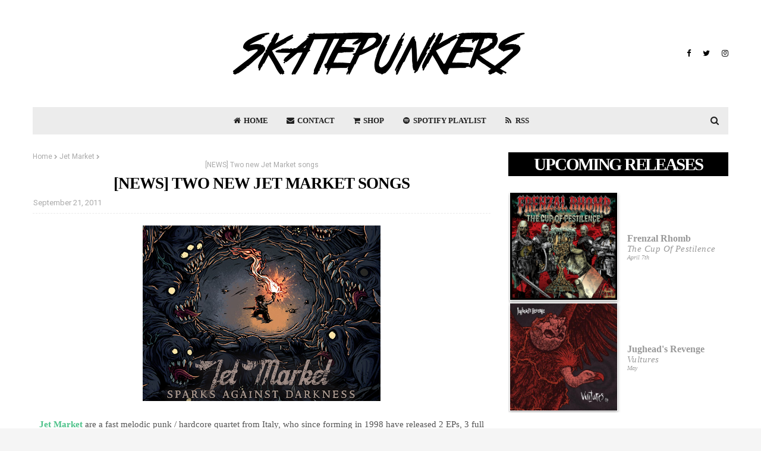

--- FILE ---
content_type: text/html; charset=UTF-8
request_url: https://www.skatepunkers.net/2011/09/news-two-new-jet-market-songs.html
body_size: 70761
content:
<!DOCTYPE html>
<html class='ltr' dir='ltr' xmlns='http://www.w3.org/1999/xhtml' xmlns:b='http://www.google.com/2005/gml/b' xmlns:data='http://www.google.com/2005/gml/data' xmlns:expr='http://www.google.com/2005/gml/expr'>
<head>
<meta content='1svrtrnec39mk8xw10syyse15nxqma' name='facebook-domain-verification'/>
<meta content='width=device-width, initial-scale=1, minimum-scale=1, maximum-scale=1' name='viewport'/>
<title>&lt;center&gt;[NEWS] Two new Jet Market songs&lt;/center&gt;</title>
<meta content='text/html; charset=UTF-8' http-equiv='Content-Type'/>
<!-- Chrome, Firefox OS and Opera -->
<meta content='#f5f5f5' name='theme-color'/>
<!-- Windows Phone -->
<meta content='#f5f5f5' name='msapplication-navbutton-color'/>
<meta content='blogger' name='generator'/>
<link href='https://www.skatepunkers.net/favicon.ico' rel='icon' type='image/x-icon'/>
<link href='https://www.skatepunkers.net/2011/09/news-two-new-jet-market-songs.html' rel='canonical'/>
<link rel="alternate" type="application/atom+xml" title="Skatepunkers - Atom" href="https://www.skatepunkers.net/feeds/posts/default" />
<link rel="alternate" type="application/rss+xml" title="Skatepunkers - RSS" href="https://www.skatepunkers.net/feeds/posts/default?alt=rss" />
<link rel="service.post" type="application/atom+xml" title="Skatepunkers - Atom" href="https://www.blogger.com/feeds/947173282326689513/posts/default" />

<link rel="alternate" type="application/atom+xml" title="Skatepunkers - Atom" href="https://www.skatepunkers.net/feeds/2527862603456924710/comments/default" />
<!--Can't find substitution for tag [blog.ieCssRetrofitLinks]-->
<link href='https://blogger.googleusercontent.com/img/b/R29vZ2xl/AVvXsEhsPeXzFM92torpJbI7fSOhKygazNpz97Va3BA2gtB8sirFT2e_lkjy6eX_v2yQI6LXal4b_uX7SQLo8ywvJCc3gYug4CHqwIdGYuKfR7CRtBe9UVZoIZR9P6IQAUCW0vHouHX7NwPxQBq6/s400/jetmarket.png' rel='image_src'/>
<meta content='https://www.skatepunkers.net/2011/09/news-two-new-jet-market-songs.html' property='og:url'/>
<meta content='&lt;center&gt;[NEWS] Two new Jet Market songs&lt;/center&gt;' property='og:title'/>
<meta content='Skatepunkers is a web community founded in 2007 aimed at spreading and furthering the skate punk music and culture.' property='og:description'/>
<meta content='https://blogger.googleusercontent.com/img/b/R29vZ2xl/AVvXsEhsPeXzFM92torpJbI7fSOhKygazNpz97Va3BA2gtB8sirFT2e_lkjy6eX_v2yQI6LXal4b_uX7SQLo8ywvJCc3gYug4CHqwIdGYuKfR7CRtBe9UVZoIZR9P6IQAUCW0vHouHX7NwPxQBq6/w1200-h630-p-k-no-nu/jetmarket.png' property='og:image'/>
<!-- Google Fonts -->
<link href='//fonts.googleapis.com/css?family=Source+Sans+Pro:400,400i,600,600i,700,700i|Playfair+Display:400,500,600,700' media='all' rel='stylesheet' type='text/css'/>
<!-- <link href='//fonts.googleapis.com/css?family=Work+Sans:400,400i,600,600i,700,700i,800,800i|Playfair+Display:400,500,600,700,800' media='all' rel='stylesheet' type='text/css'/>-->
<link href='https://skatepunkers.saymoo.info/ws/customfonts.css' rel='stylesheet' type='text/css'/>
<link href='//fonts.googleapis.com/css?family=Lato:400,400i,600,600i,700,700i,800,800i|Playfair+Display:400,500,600,700,800' media='all' rel='stylesheet' type='text/css'/>
<link href='https://stackpath.bootstrapcdn.com/font-awesome/4.7.0/css/font-awesome.min.css' rel='stylesheet'/>
<!--Twitter Card-->
<!--blog post-->
<meta content='summary_large_image' name='twitter:card'/>
<meta content='' name='twitter:description'/>
<meta content='<center>[NEWS] Two new Jet Market songs</center>' name='twitter:title'/>
<meta content='@skatepunkerss' name='twitter:site'/>
<meta content='https://blogger.googleusercontent.com/img/b/R29vZ2xl/AVvXsEhsPeXzFM92torpJbI7fSOhKygazNpz97Va3BA2gtB8sirFT2e_lkjy6eX_v2yQI6LXal4b_uX7SQLo8ywvJCc3gYug4CHqwIdGYuKfR7CRtBe9UVZoIZR9P6IQAUCW0vHouHX7NwPxQBq6/s400/jetmarket.png' name='twitter:image'/>
<meta content='@skatepunkerss' name='twitter:creator'/>
<!--End Twitter Card-->
<!-- Template Style CSS -->
<style id='page-skin-1' type='text/css'><!--
/*
-----------------------------------------------
Skatepunkers Template
----------------------------------------------- */
a,abbr,acronym,address,applet,b,big,blockquote,body,caption,center,cite,code,dd,del,dfn,div,dl,dt,em,fieldset,font,form,h1,h2,h3,h4,h5,h6,html,i,iframe,img,ins,kbd,label,legend,li,object,p,pre,q,s,samp,small,span,strike,strong,sub,sup,table,tbody,td,tfoot,th,thead,tr,tt,u,ul,var{padding:0;border:0;outline:0;vertical-align:baseline;background:0 0;text-decoration:none }form,textarea,input,button{-webkit-appearance:none;-moz-appearance:none;appearance:none;border-radius:0 }dl,ul{list-style-position:inside;font-weight:400;list-style:none }ul li{list-style:none }caption,th{text-align:center }img{border:none;position:relative }a,a:visited{text-decoration:none }.clearfix{clear:both }.section,.widget,.widget ul{margin:0;padding:0 }a{color:#4cc289 }a img{border:0 }abbr{text-decoration:none }.CSS_LIGHTBOX{z-index:999999!important }.CSS_LIGHTBOX{z-index:999999!important}.CSS_LIGHTBOX_ATTRIBUTION_INDEX_CONTAINER .CSS_HCONT_CHILDREN_HOLDER > .CSS_LAYOUT_COMPONENT.CSS_HCONT_CHILD:first-child > .CSS_LAYOUT_COMPONENT{opacity:0}.separator a{clear:none!important;float:none!important;margin-left:0!important;margin-right:0!important }#navbar-iframe,.widget-item-control,a.quickedit,.home-link,.feed-links{display:none!important }.center{display:table;margin:0 auto;position:relative }.widget > h2,.widget > h3{display:none }body{background:#f5f5f5 url() repeat fixed top left;background-color:#f5f5f5;font-family:'Source Sans Pro',sans-serif;font-size:14px;font-weight:400;color:#535353;word-wrap:break-word;margin:0;padding:0 }#outer-wrapper{margin:0 auto;background-color:#fff;box-shadow:0 0 5px rgba(0,0,0,.1) }.row{width:1170px }#content-wrapper{margin:30px auto 0;overflow:hidden }#content-wrapper > .container{margin:0 -15px }#main-wrapper{float:left;overflow:hidden;width:66.66666667%;box-sizing:border-box;word-wrap:break-word;padding:0 15px;margin:0 }#sidebar-wrapper{float:right;overflow:hidden;width:33.33333333%;box-sizing:border-box;word-wrap:break-word;padding:0 15px }.head-ads {display: block;background: #edcbaf;}.heade-ads h2 {display: none;}.head-ads .widget {width: 100%;height: auto;padding: 0px 0 0px;margin: 0 auto;text-align: center;line-height: 0px;}.post-image-wrap{position:relative;display:block }.post-image-link,.about-author .avatar-container,.comments .avatar-image-container{background-color:rgba(155,155,155,0.07);color:transparent!important }.post-thumb{display:block;position:relative;width:100%;height:100%;object-fit:cover;z-index:1;transition:opacity .17s ease }.post-image-link:hover .post-thumb,.post-image-wrap:hover .post-image-link .post-thumb,.hot-item-inner:hover .post-image-link .post-thumb{opacity:.9 }.post-title{text-transform: uppercase;font-family: 'Work Sans';font-weight: 800 !important;line-height: 110% !important;letter-spacing: -0.036em;}.post-title a{display:block }.top-bar-nav{position: absolute;top: 50%;transform: translateY(-50%);-webkit-transform: translateY(-50%);-moz-transform: translateY(-50%);left:0;}.top-bar-nav .widget > .widget-title{display:none }.top-bar-nav ul li{float:left }.top-bar-nav ul li > a{height:34px;display:block;color:#000000;font-size:12px;font-weight:700;line-height:34px;margin:0 10px 0 0;padding:0 5px;text-transform:uppercase;transition:color .17s }.top-bar-nav ul li:first-child > a{padding:0 5px 0 0 }.top-bar-nav ul > li:hover > a{color:#4cc289 }.top-bar-social{position: absolute;top: 50%;transform: translateY(-50%);-webkit-transform: translateY(-50%);-moz-transform: translateY(-50%);right:0;}.top-bar-social .widget > .widget-title{display:none }.top-bar-social ul > li{float:left;display:inline-block }.top-bar-social ul > li > a{line-height:34px;display:block;color:#000000;text-decoration:none;font-size:13px;text-align:center;padding:0 5px;margin:0 0 0 10px;transition:color .17s }.top-bar-social ul > li:last-child > a{padding:0 0 0 5px }.top-bar-social ul > li:hover > a{color:#4cc289 }.social a:before{display:inline-block;font-family:FontAwesome;font-style:normal;font-weight:400 }.social .blogger a:before{content:"\f37d" }.social .facebook a:before{content:"\f09a" }.social .twitter a:before{content:"\f099" }.social .gplus a:before{content:"\f0d5" }.social .rss a:before{content:"\f09e" }.social .youtube a:before{content:"\f167" }.social .skype a:before{content:"\f17e" }.social .stumbleupon a:before{content:"\f1a4" }.social .tumblr a:before{content:"\f173" }.social .vk a:before{content:"\f189" }.social .stack-overflow a:before{content:"\f16c" }.social .github a:before{content:"\f09b" }.social .linkedin a:before{content:"\f0e1" }.social .dribbble a:before{content:"\f17d" }.social .soundcloud a:before{content:"\f1be" }.social .behance a:before{content:"\f1b4" }.social .digg a:before{content:"\f1a6" }.social .instagram a:before{content:"\f16d" }.social .pinterest a:before{content:"\f0d2" }.social .twitch a:before{content:"\f1e8" }.social .delicious a:before{content:"\f1a5" }.social .codepen a:before{content:"\f1cb" }.social .reddit a:before{content:"\f1a1" }.social .whatsapp a:before{content:"\f232" }.social .snapchat a:before{content:"\f2ac" }.social .email a:before{content:"\f0e0" }.social .external-link a:before{content:"\f35d" }.social-color .blogger a{background-color:#ff5722 }.social-color .facebook a{background-color:#3b5999 }.social-color .twitter a{background-color:#00acee }.social-color .gplus a{background-color:#db4a39 }.social-color .youtube a{background-color:#f50000 }.social-color .instagram a{background:linear-gradient(15deg,#ffb13d,#dd277b,#4d5ed4) }.social-color .pinterest a{background-color:#ca2127 }.social-color .dribbble a{background-color:#ea4c89 }.social-color .linkedin a{background-color:#0077b5 }.social-color .tumblr a{background-color:#365069 }.social-color .twitch a{background-color:#6441a5 }.social-color .rss a{background-color:#ffc200 }.social-color .skype a{background-color:#00aff0 }.social-color .stumbleupon a{background-color:#eb4823 }.social-color .vk a{background-color:#4a76a8 }.social-color .stack-overflow a{background-color:#f48024 }.social-color .github a{background-color:#24292e }.social-color .soundcloud a{background:linear-gradient(#ff7400,#ff3400) }.social-color .behance a{background-color:#191919 }.social-color .digg a{background-color:#1b1a19 }.social-color .delicious a{background-color:#0076e8 }.social-color .codepen a{background-color:#000 }.social-color .reddit a{background-color:#ff4500 }.social-color .whatsapp a{background-color:#3fbb50 }.social-color .snapchat a{background-color:#ffe700 }.social-color .email a{background-color:#888 }.social-color .external-link a{background-color:#000000 }#header-wrap{position:relative;margin:0 }.header-header{background-color:#fff;width:100%;position:relative;overflow:hidden;padding:25px 0;text-align:center;}.header-header .container{position:relative;margin:0 auto;padding:0 }.header-logo{position:relative;width:auto;text-align:center;display: inline-block;max-height:100px;margin:0;padding:15px 0 }.header-logo .header-image-wrapper{display:block }.header-logo img{max-width:100%;max-height:100px;margin:0 }.header-logo h1{color:#000000;font-size:20px;line-height:1.4em;margin:0 }.header-logo p{font-size:12px;margin:5px 0 0 }.header-menu{position:relative;width:100%;height:46px;z-index:10;font-size:13px;margin:0 }.header-menu .container{background-color:#ececec;position:relative;margin:0 auto;padding:0 }#main-menu .widget,#main-menu .widget > .widget-title{display:none }#main-menu .show-menu{display:block }#main-menu{position:relative;height:46px;z-index:15 }#main-menu ul > li{float:left;position:relative;margin:0;padding:0;transition:background .17s }#main-menu ul > li > a{position:relative;color:#202020;font-size:13px;font-weight:700;line-height:46px;display:inline-block;margin:0;padding:0 13px;transition:color .17s ease }#main-menu ul#main-menu-nav > li:first-child > a{}#main-menu ul#main-menu-nav > li > a{text-transform:uppercase }#main-menu ul > li:hover > a{color:#4cc289 }#main-menu ul > li > ul{position:absolute;float:left;left:0;top:46px;width:180px;background-color:#ececec;z-index:99999;margin-top:0;padding:0;border-bottom:2px solid #000000;box-shadow:0 3px 5px rgba(0,0,0,0.2);visibility:hidden;opacity:0 }#main-menu ul > li > ul > li > ul{position:absolute;float:left;top:0;left:100%;margin:0 }#main-menu ul > li > ul > li{display:block;float:none;position:relative;transition:all .17s ease }#main-menu ul > li > ul > li a{display:block;height:36px;font-size:13px;color:#000000;font-weight:400;line-height:36px;box-sizing:border-box;margin:0;padding:0 15px;border-bottom:1px dashed rgba(255,255,255,0.15);transition:all .17s ease }#main-menu ul > li > ul > li:hover{background-color:rgba(0,0,0,0.2) }#main-menu ul > li > ul > li:hover > a{color:#4cc289 }#main-menu ul > li > ul > li:last-child a{border-bottom:0 }#main-menu ul > li.has-sub > a:after{content:'\f107';float:right;font-family:FontAwesome;font-size:14px;font-weight:400;margin:0 0 0 3px }#main-menu ul > li > ul > li.has-sub > a:after{content:'\f105';float:right;margin:0 }#main-menu .mega-menu{position:static!important }#main-menu .mega-menu > ul{width:100%;box-sizing:border-box;padding:20px 10px }#main-menu .mega-menu > ul.mega-menu-inner{overflow:hidden }#main-menu ul > li:hover > ul,#main-menu ul > li > ul > li:hover > ul{visibility:visible;opacity:1 }#main-menu ul ul{transition:all .17s ease }.mega-menu-inner .mega-item{float:left;width:25%;box-sizing:border-box;padding:0 10px }.mega-menu-inner .mega-content{position:relative;width:100%;overflow:hidden;padding:0 }.mega-content .post-image-wrap{width:100%;height:140px;overflow:hidden;border-radius:4px }.mega-content .post-image-link{width:100%;height:100%;z-index:1;display:block;position:relative;overflow:hidden }.mega-content .post-title{position:relative;font-size:13px;font-weight:400;line-height:1.5em;margin:7px 0 5px }.mega-content .post-title a{display:block;color:#000000;transition:color .17s }.mega-content:hover .post-title a{color:#4cc289 }.no-posts{float:left;width:100%;height:100px;line-height:100px;text-align:center }.mega-menu .no-posts{line-height:60px;color:#000000 }.show-search,.hide-search{position:absolute;right:0;top:0;display:block;width:46px;height:46px;line-height:46px;z-index:20;color:#202020;font-size:15px;text-align:center;cursor:pointer;transition:color .17s ease }.show-search:before{content:"\f002";font-family:FontAwesome;font-weight:400 }.hide-search:before{content:"\f00d";font-family:FontAwesome;font-weight:400 }.show-search:hover,.hide-search:hover{color:#fff }#nav-search{display:none;position:absolute;left:0;top:0;width:100%;height:46px;z-index:99;background-color:#4cc289;box-sizing:border-box;padding:0 }#nav-search .search-form{width:100%;height:46px;background-color:rgba(0,0,0,0);line-height:46px;overflow:hidden;padding:0 }#nav-search .search-input{width:100%;height:46px;font-family:inherit;color:#202020;margin:0;padding:0 70px 0 15px;background-color:rgba(0,0,0,0);font-size:14px;font-weight:400;box-sizing:border-box;border:0 }#nav-search .search-input:focus{color:#202020;outline:none }.slide-menu-toggle{display:none;position:absolute;line-height:46px;height:46px;width:46px;top:0;left:0;font-family:FontAwesome;color:#000000;font-size:17px;font-weight:400;text-align:left;cursor:pointer;z-index:4;padding:0 }.slide-menu-toggle:before{content:"\f0c9" }.nav-active .slide-menu-toggle:before{content:"\f00d" }.mobile-menu{display:none;position:absolute;top:46px;left:0;width:100%;background-color:#000000;box-sizing:border-box;padding:20px;border-top:1px solid rgba(255,255,255,0.08);visibility:hidden;opacity:0;transform-origin:0 0;transform:scaleY(0);transition:all .17s ease }.nav-active .mobile-menu{visibility:visible;opacity:1;transform:scaleY(1) }.mobile-menu > ul{margin:0 }.mobile-menu .m-sub{display:none;padding:0 }.mobile-menu ul li{position:relative;display:block;overflow:hidden;float:left;width:100%;font-size:13px;font-weight:700;text-transform:uppercase;line-height:38px;margin:0;padding:0;border-top:1px dashed rgba(255,255,255,0.15) }.mobile-menu > ul li ul{overflow:hidden }.mobile-menu > ul > li:first-child{border-top:0 }.mobile-menu ul li a{color:#fff;padding:0;display:block;transition:all .17s ease }.mobile-menu ul li.has-sub .submenu-toggle{position:absolute;top:0;right:0;color:#fff;cursor:pointer }.mobile-menu ul li.has-sub .submenu-toggle:after{content:'\f105';font-family:FontAwesome;font-weight:400;float:right;width:34px;font-size:16px;text-align:center;transition:all .17s ease }.mobile-menu ul li.has-sub.show > .submenu-toggle:after{transform:rotate(90deg) }.mobile-menu > ul > li > ul > li{border-color:rgba(255,255,255,0.05) }.mobile-menu > ul > li > ul > li a{font-size:13px;text-transform:initial;font-weight:400 }.mobile-menu > ul > li > ul > li > a{color:#fff;opacity:.7;padding:0 0 0 15px }.mobile-menu > ul > li > ul > li > ul > li{border-color:rgba(255,255,255,0.02) }.mobile-menu > ul > li > ul > li > ul > li > a{color:#fff;opacity:.7;padding:0 0 0 30px }.mobile-menu ul li a:hover,.mobile-menu ul > li > .submenu-toggle:hover{color:#4cc289 }.owl-carousel{display:none;width:100%;-webkit-tap-highlight-color:transparent;position:relative;z-index:1 }.owl-carousel .owl-stage{position:relative;-ms-touch-action:pan-Y }.owl-carousel .owl-stage:after{content:".";display:block;clear:both;visibility:hidden;line-height:0;height:0 }.owl-carousel .owl-stage-outer{position:relative;overflow:hidden;-webkit-transform:translate3d(0px,0px,0px) }.owl-carousel .owl-controls .owl-nav .owl-prev,.owl-carousel .owl-controls .owl-nav .owl-next,.owl-carousel .owl-controls .owl-dot{cursor:pointer;cursor:hand;-webkit-user-select:none;-khtml-user-select:none;-moz-user-select:none;-ms-user-select:none;user-select:none }.owl-carousel.owl-loaded{display:block }.owl-carousel.owl-loading{opacity:0;display:block }.owl-carousel.owl-hidden{opacity:0 }.owl-carousel .owl-refresh .owl-item{display:none }.owl-carousel .owl-item{position:relative;min-height:1px;float:left;-webkit-backface-visibility:visible;-webkit-tap-highlight-color:transparent;-webkit-touch-callout:none;-webkit-user-select:none;-moz-user-select:none;-ms-user-select:none;user-select:none }.owl-carousel .owl-item img{display:block;width:100%;-webkit-transform-style:preserve-3d;transform-style:preserve-3d }.owl-carousel.owl-text-select-on .owl-item{-webkit-user-select:auto;-moz-user-select:auto;-ms-user-select:auto;user-select:auto }.owl-carousel .owl-grab{cursor:move;cursor:-webkit-grab;cursor:-o-grab;cursor:-ms-grab;cursor:grab }.owl-carousel.owl-rtl{direction:rtl }.owl-carousel.owl-rtl .owl-item{float:right }.no-js .owl-carousel{display:block }.owl-carousel .animated{-webkit-animation-duration:1000ms;animation-duration:1000ms;-webkit-animation-fill-mode:both;animation-fill-mode:both }.owl-carousel .owl-animated-in{z-index:1 }.owl-carousel .owl-animated-out{z-index:0 }.owl-height{-webkit-transition:height 500ms ease-in-out;-moz-transition:height 500ms ease-in-out;-ms-transition:height 500ms ease-in-out;-o-transition:height 500ms ease-in-out;transition:height 500ms ease-in-out }.owl-prev,.owl-next{position:relative;float:left;width:24px;height:24px;background-color:#fff;font-family: FontAwesome;text-rendering: auto;-webkit-font-smoothing: antialiased;-moz-osx-font-smoothing: grayscale;font-size:11px;line-height:23px;font-weight:900;color:#bdbdbd;text-align:center;cursor:pointer;border:1px solid rgba(0,0,0,0.08);box-sizing:border-box;transition:all .25s ease }.owl-prev:before{content:"\f053" }.owl-next:before{content:"\f054" }.owl-prev:hover,.owl-next:hover{background-color:#4cc289;color:#fff;border-color:#4cc289 }@keyframes fadeInLeft {from{opacity:0;transform:translate3d(-30px,0,0) }to{opacity:1;transform:none }}@keyframes fadeOutLeft {from{opacity:1 }to{opacity:0;transform:translate3d(-30px,0,0) }}@keyframes fadeInRight {from{opacity:0;transform:translate3d(30px,0,0) }to{opacity:1;transform:none }}.fadeInRight{animation-name:fadeInRight }@keyframes fadeOutRight {from{opacity:1 }to{opacity:0;transform:translate3d(30px,0,0) }}.fadeOutRight{animation-name:fadeOutRight }.loader{position:relative;height:100%;overflow:hidden;display:block;margin:0 }.loader:after{content:'';position:absolute;top:50%;left:50%;width:28px;height:28px;margin:-16px 0 0 -16px;border:2px solid #4cc289;border-right-color:rgba(155,155,155,0.2);border-radius:100%;animation:spinner 1.1s infinite linear;transform-origin:center }@-webkit-keyframes spinner {0%{-webkit-transform:rotate(0deg);transform:rotate(0deg) }to{-webkit-transform:rotate(1turn);transform:rotate(1turn) }}@keyframes spinner {0%{-webkit-transform:rotate(0deg);transform:rotate(0deg) }to{-webkit-transform:rotate(1turn);transform:rotate(1turn) }}#slider-wrapper .show-slider{display:block!important }#slider-wrapper .show-slider .widget-content{position:relative;height:500px;overflow:hidden;margin:30px 0 0;}#slider-wrapper {margin: 0 auto;}#slider-section .widget, #slider-section .widget > .widget-title {display: none;}.main-slider{position:relative;overflow:hidden;height:500px }.main-slider .slider-item{position:relative;float:left;width:100%;height:500px;overflow:hidden;box-sizing:border-box }.slider-item-inner{position:relative;float:left;width:100%;height:100%;overflow:hidden;display:block;}.main-slider .post-image-link{width:100%;height:100%;position:relative;overflow:hidden;display:block }.main-slider .post-info-wrap {position: absolute;top: 50%;left: 50%;max-width: 70%;background-color: rgba(0,0,0,0.3);text-align: center;overflow: hidden;z-index: 5;box-sizing: border-box;padding: 60px;opacity: 0;transform: translate(-50%,-40%);transition: transform .5s ease;}.main-slider .owl-item.active .post-info-wrap {opacity: 1;transform: translate(-50%,-50%);}.main-slider .post-info-wrap:after, .main-slider .post-info-wrap:before {content: '';position: absolute;top: 0;left: 0;right: 0;bottom: 0;z-index: 5;margin: 0;border: 1px solid rgba(255,255,255,0.3);}.main-slider .post-info-wrap:before {margin: 12px;}.main-slider .post-info{position: relative;overflow: hidden;display: block;z-index: 10;}.main-slider .post-date{font-size:11px;color:#fff;margin:0 }.main-slider .post-title{font-size:22px;font-weight:600;display:block;line-height:1.5;letter-spacing: 0.3px;margin:0 0 5px }.main-slider .post-title a{color:#fff;display:block }.main-slider .post-title a:hover{text-decoration:underline }.main-slider .post-snippet {color:#fff;}.show-slider .no-posts{position:absolute;top:calc(50% - 50px);left:0;width:100%;text-align:center;}.main-slider .post-info .post-tag{position:static;display: inline-block;height:20px;background-color:#4cc289;color:#fff;font-size:12px;font-weight:400;text-transform:uppercase;line-height:20px;padding:0 8px;margin:0 0 10px;border:1px solid #4cc289;transition:all .17s ease }.main-slider .post-info .post-tag:hover{background-color:#000000;color:#fff;border-color:#000000 }.main-slider .post-meta {color: #aaaaaa;font-size: 12px;font-weight: 400;line-height: 18px;padding: 0 1px;}.main-slider .post-date {font-size: 11px;color: #fff;margin: 0;display: inline-block;float:none;}.main-slider .owl-nav{position:absolute;top:calc(50% - 15px);left:0;right:0;height:0 }.main-slider .owl-prev,.main-slider .owl-next{height:30px;line-height:30px;z-index:10;border:0 }.main-slider .owl-prev{float:left;left:0;border-radius: 0 20px 20px 0;}.main-slider:hover .owl-prev{left:0 }.main-slider .owl-next{float:right;right:0;border-radius: 20px 0 0 20px;}.main-slider:hover .owl-next{right:0 }.post-meta{overflow:hidden;color:#aaa;font-size:13px;font-weight:400;padding:0 1px }.post-meta .post-author,.post-meta .post-date{display:inline-block;margin:0 }.post-meta .post-author, .post-meta .post-date {}.post-meta .post-author:after{content:'-';margin:0 4px }.post-author{font-weight:700 }.post-meta a{color:#000000;transition:color .17s }.post-meta a:hover{color:#4cc289 }.queryMessage{overflow:hidden;background-color:#f2f2f2;color:#000000;font-size:13px;font-weight:400;padding:8px 10px;margin:0 0 25px }.queryMessage .query-info{margin:0 5px }.queryMessage .search-query,.queryMessage .search-label{font-weight:700;text-transform:uppercase }.queryMessage .search-query:before,.queryMessage .search-label:before{content:"\201c" }.queryMessage .search-query:after,.queryMessage .search-label:after{content:"\201d" }.queryMessage a.show-more{float:right;color:#4cc289;text-decoration:underline;transition:opacity .17s }.queryMessage a.show-more:hover{opacity:.8 }.queryEmpty{font-size:13px;font-weight:400;padding:10px 0;margin:0 0 25px;text-align:center }.title-wrap{position:relative;float:left;width:100%;height:28px;display:block;margin:0 0 20px;border-bottom:2px solid #4cc289 }.title-wrap > h3{position:relative;float:left;height:28px;background-color:#4cc289;font-size:12px;color:#fff;font-weight:700;line-height:30px;text-transform:uppercase;padding:0 15px;margin:0;border-radius:2px 2px 0 0 }.custom-widget li{overflow:hidden;margin:20px 0 0 }.custom-widget li:first-child{padding:0;margin:0;border:0 }.custom-widget .post-image-link{position:relative;width:80px;height:60px;float:left;overflow:hidden;display:block;vertical-align:middle;margin:0 12px 0 0;border-radius:4px }.custom-widget .post-info{overflow:hidden }.custom-widget .post-title{overflow:hidden;font-size:13px;font-weight:400;line-height:1.5em;margin:0 0 3px }.custom-widget .post-title a{display:block;color:#000000;transition:color .17s }.custom-widget li:hover .post-title a{color:#4cc289 }.home-ad .widget > .widget-title{display:none }.home-ad .widget{width:728px;max-width:100%;margin:0 auto }.home-ad .widget .widget-content{position:relative;width:100%;max-height:90px;overflow:hidden;line-height:1;margin:30px 0 0 }.index-post-wrap{position:relative;float:left;width:100% }.blog-post{display:block;overflow:hidden;word-wrap:break-word }.index-post{display:block;margin:0 0 30px }.index-post .post-image-wrap{width:100%;height:370px;overflow:hidden;margin:0 0 20px 0;border-radius:4px }.index-post .post-image-wrap .post-image-link{width:100%;height:100%;position:relative;display:block;z-index:1;overflow:hidden }.post-tag{position:absolute;top:15px;left:15px;height:20px;z-index:5;background-color:#4cc289;color:#fff;font-size:10px;line-height:20px;font-weight:700;text-transform:uppercase;padding:0 7px;border-radius:2px;visibility:hidden }.index-post .post-info{overflow:hidden;text-align:center;}.index-post .post-info > h2{font-size:28px;font-weight:500;line-height:1.5em;text-decoration:none;margin:0 }.index-post .post-info > h2 > a{display:block;color:#000000;transition:color .17s }.index-post .post-info > h2:hover > a{color:#4cc289 }.widget iframe,.widget img{max-width:100% }.date-header{display:block;overflow:hidden;font-weight:400;margin:0!important;padding:0 }.index-post .post-meta{margin:10px 0 0 }.post-snippet{position:relative;display:block;overflow:hidden;font-size:16px;line-height:1.6em;font-weight:400;margin:7px 0 0;font-family: 'Work sans'!important;line-height: 155% !important;}a.read-more{display:inline-block;background-color:#efefef;color:#000000;height:28px;font-size:13px;font-weight:600;line-height:28px;padding:0 15px;margin:12px 0 0;border-radius:2px;transition:background .17s ease }a.read-more:hover{background-color:#4cc289 }#breadcrumb{font-size:12px;font-weight:400;color:#aaa;margin:0 0 10px }#breadcrumb a{color:#aaa;transition:color .17s }#breadcrumb a:hover{color:#4cc289 }#breadcrumb a,#breadcrumb em{display:inline-block }#breadcrumb .delimiter:after{content:'\f054';font-family:FontAwesome;font-size:8px;font-weight:400;font-style:normal;vertical-align:middle;margin:0 3px }.item-post h1.post-title{color:#000000;font-size:27px;line-height:1.5em;font-weight:700;position:relative;display:block;margin:10px 0;padding:0 }.static_page .item-post h1.post-title{margin:0 }.item-post .post-body{width:100%;font-size:15px;line-height:1.5em;overflow:hidden;padding:20px 0 0;margin:10px 0 0;border-top:1px dashed #ebebeb }.static_page .item-post .post-body{padding:20px 0 }.item-post .post-outer{padding:0 }.item-post .post-body img{max-width:100% }.main .widget{margin:0 }.main .Blog{border-bottom-width:0 }.post-footer{position:relative;float:left;width:100%;margin:20px 0 0 }.inline-ad{position:relative;display:block;max-height:60px;margin:0 0 30px }.inline-ad > ins{display:block!important;margin:0 auto!important }.item .inline-ad{float:left;width:100%;margin:20px 0 0 }.item-post-wrap > .inline-ad{margin:0 0 20px }.post-labels{overflow:hidden;height:auto;position:relative;margin:0 0 20px;padding:0 }.post-labels span,.post-labels a{float:left;height:22px;background-color:#f2f2f2;color:#000000;font-size:12px;line-height:22px;font-weight:400;margin:0;padding:0 10px;border-radius:2px }.post-labels span{background-color:#4cc289;color:#fff }.post-labels a{margin:0 0 0 5px;transition:all .17s ease }.post-labels a:hover{background-color:#4cc289;color:#fff;border-color:#4cc289 }.post-reactions{height:28px;display:block;margin:0 0 15px }.post-reactions span{float:left;color:#000000;font-size:11px;line-height:25px;text-transform:uppercase;font-weight:700 }.reactions-inner{float:left;margin:0;height:28px }.post-share{position:relative;overflow:hidden;line-height:0;margin:0 0 30px }ul.share-links{position:relative }.share-links li{width:32px;float:left;box-sizing:border-box;margin:0 5px 0 0 }.share-links li.facebook,.share-links li.twitter{width:20% }.share-links li a{float:left;display:inline-block;cursor:pointer;width:100%;height:32px;line-height:32px;color:#fff;font-weight:400;font-size:13px;text-align:center;box-sizing:border-box;opacity:1;border-radius:2px;transition:all .17s ease }.share-links li.whatsapp-mobile{display:none }.is-mobile li.whatsapp-desktop{display:none }.is-mobile li.whatsapp-mobile{display:inline-block }.share-links li a:before{float:left;display:block;width:32px;background-color:rgba(0,0,0,0.05);text-align:center;line-height:32px }.share-links li a:hover{opacity:.8 }ul.post-nav{position:relative;overflow:hidden;display:block;margin:0 0 30px }.post-nav li{display:inline-block;width:50% }.post-nav .post-prev{float:left;text-align:left;box-sizing:border-box;padding:0 10px }.post-nav .post-next{float:right;text-align:right;box-sizing:border-box;padding:0 10px }.post-nav li a{color:#000000;line-height:1.4em;display:block;overflow:hidden;transition:color .17s }.post-nav li:hover a{color:#4cc289 }.post-nav li span{display:block;font-size:11px;color:#aaa;font-weight:700;text-transform:uppercase;padding:0 0 2px }.post-nav .post-prev span:before{content:"\f053";float:left;font-family:FontAwesome;font-size:10px;font-weight:400;text-transform:none;margin:0 2px 0 0 }.post-nav .post-next span:after{content:"\f054";float:right;font-family:FontAwesome;font-size:10px;font-weight:400;text-transform:none;margin:0 0 0 2px }.post-nav p{font-size:12px;font-weight:400;line-height:1.4em;margin:0 }.post-nav .post-nav-active p{color:#aaa }.about-author{position:relative;display:block;overflow:hidden;background-color:#f9f9f9;padding:20px;margin:0 0 30px;border:1px solid #f0f0f0 }.about-author .avatar-container{position:relative;float:left;width:80px;height:80px;background-color:rgba(255,255,255,0.05);overflow:hidden;margin:0 15px 0 0 }.about-author .author-avatar{float:left;width:100%;height:100% }.author-name{overflow:hidden;display:inline-block;font-size:12px;font-weight:700;text-transform:uppercase;line-height:14px;margin:7px 0 3px }.author-name span{color:#000000 }.author-name a{color:#4cc289;transition:opacity .17s }.author-name a:hover{opacity:.8 }.author-description{display:block;overflow:hidden;font-size:12px;font-weight:400;line-height:1.6em }.author-description a:hover{text-decoration:underline }#related-wrap{overflow:hidden;margin:0 0 30px }#related-wrap .related-tag{display:none }.related-ready{float:left;width:100% }.related-ready .loader{height:178px }ul.related-posts{position:relative;overflow:hidden;margin:0 -10px;padding:0 }.related-posts .related-item{width:33.33333333%;position:relative;overflow:hidden;float:left;display:block;box-sizing:border-box;padding:0 10px;margin:0 }.related-posts .post-image-link{width:100%;height:130px;position:relative;overflow:hidden;display:block;border-radius:4px }.related-posts .post-title{font-size:13px;font-weight:400;line-height:1.5em;display:block;margin:7px 0 5px }.related-posts .post-title a{color:#000000;transition:color .17s }.related-posts .related-item:hover .post-title a{color:#4cc289 }#blog-pager{float:left;width:100%;overflow:hidden;clear:both;margin:0 0 30px }.blog-pager a,.blog-pager span{float:left;display:block;min-width:30px;height:30px;background-color:#f2f2f2;color:#000000;font-size:13px;font-weight:700;line-height:30px;text-align:center;box-sizing:border-box;padding:0 10px;margin:0 5px 0 0;border-radius:2px;transition:all .17s ease }.blog-pager span.page-dots{min-width:20px;background-color:#fff;font-size:16px;color:#535353;font-weight:400;line-height:32px;padding:0 }.blog-pager .page-of{display:none;width:auto;float:right;border-color:rgba(0,0,0,0);margin:0 }.blog-pager .page-active,.blog-pager a:hover{background-color:#4cc289;color:#fff;border-color:#4cc289 }.blog-pager .page-prev:before,.blog-pager .page-next:before{font-family:FontAwesome;font-size:11px;font-weight:400 }.blog-pager .page-prev:before{content:'\f053' }.blog-pager .page-next:before{content:'\f054' }.blog-pager .blog-pager-newer-link,.blog-pager .blog-pager-older-link{float:left;display:inline-block;width:auto;padding:0 10px;margin:0 }.blog-pager .blog-pager-older-link{float:right }.archive #blog-pager,.home .blog-pager .blog-pager-newer-link,.home .blog-pager .blog-pager-older-link{display:none }.blog-post-comments{}.blog-post-comments .comments-title{margin:0 0 20px }.comments-system-disqus .comments-title,.comments-system-facebook .comments-title{margin:0 }#comments{margin:0 }#gpluscomments{float:left!important;width:100%!important;margin:0 0 25px!important }#gpluscomments iframe{float:left!important;width:100% }.comments{display:block;clear:both;margin:0;color:#000000 }.comments .comment-thread > ol{padding:0 }.comments > h3{font-size:13px;font-weight:400;font-style:italic;padding-top:1px }.comments .comments-content .comment{list-style:none;margin:0;padding:0 0 8px }.comments .comments-content .comment:first-child{padding-top:0 }.facebook-tab,.fb_iframe_widget_fluid span,.fb_iframe_widget iframe{width:100%!important }.comments .item-control{position:static }.comments .avatar-image-container{float:left;overflow:hidden;position:absolute }.comments .avatar-image-container,.comments .avatar-image-container img{height:35px;max-height:35px;width:35px;max-width:35px;border-radius:100% }.comments .comment-block{overflow:hidden;padding:0 0 10px }.comments .comment-block,.comments .comments-content .comment-replies{margin:0 0 0 50px }.comments .comments-content .inline-thread{padding:0 }.comments .comment-actions{float:left;width:100%;position:relative;margin:0 }.comments .comments-content .comment-header{font-size:15px;display:block;overflow:hidden;clear:both;margin:0 0 3px;padding:0 0 5px;border-bottom:1px dashed #d6d6d6 }.comments .comments-content .comment-header a{color:#000000;transition:color .17s }.comments .comments-content .comment-header a:hover{color:#4cc289 }.comments .comments-content .user{font-style:normal;font-weight:700;display:block }.comments .comments-content .icon.blog-author{display:none }.comments .comments-content .comment-content{float:left;font-size:13px;color:#5E5E5E;font-weight:400;text-align:left;line-height:1.4em;margin:5px 0 9px }.comments .comment .comment-actions a{margin-right:5px;padding:2px 5px;color:#000000;font-weight:400;background-color:#f2f2f2;font-size:10px;transition:all .17s ease }.comments .comment .comment-actions a:hover{color:#fff;background-color:#4cc289;border-color:#4cc289;text-decoration:none }.comments .comments-content .datetime{float:left;font-size:11px;font-weight:400;color:#aaa;position:relative;padding:0 1px;margin:4px 0 0;display:block }.comments .comments-content .datetime a,.comments .comments-content .datetime a:hover{color:#aaa }.comments .thread-toggle{margin-bottom:4px }.comments .thread-toggle .thread-arrow{height:7px;margin:0 3px 2px 0 }.comments .thread-count a,.comments .continue a{transition:opacity .17s }.comments .thread-count a:hover,.comments .continue a:hover{opacity:.8 }.comments .thread-expanded{padding:5px 0 0 }.comments .thread-chrome.thread-collapsed{display:none }.thread-arrow:before{content:'';font-family:FontAwesome;color:#000000;font-weight:400;margin:0 2px 0 0 }.comments .thread-expanded .thread-arrow:before{content:'\f0d7' }.comments .thread-collapsed .thread-arrow:before{content:'\f0da' }.comments .comments-content .comment-thread{margin:0 }.comments .continue a{padding:0 0 0 60px;font-weight:400 }.comments .comments-content .loadmore.loaded{margin:0;padding:0 }.comments .comment-replybox-thread{margin:0 }.comments .comments-content .loadmore,.comments .comments-content .loadmore.loaded{display:none }#comment-editor{margin:0 0 20px }.post-body h1,.post-body h2,.post-body h3,.post-body h4,.post-body h5,.post-body h6{color:#000000;font-weight:700;margin:0 0 15px }.post-body h1,.post-body h2{font-size:24px }.post-body h3{font-size:21px }.post-body h4{font-size:18px }.post-body h5{font-size:16px }.post-body h6{font-size:13px }blockquote{font-style:italic;padding:10px;margin:0;border-left:4px solid #4cc289 }blockquote:before,blockquote:after{display:inline-block;font-family:FontAwesome;font-style:normal;font-weight:400;color:#aaa;line-height:1 }blockquote:before{content:'\f10d';margin:0 10px 0 0 }blockquote:after{content:'\f10e';margin:0 0 0 10px }.widget .post-body ul,.widget .post-body ol{line-height:1.5;font-weight:400 }.widget .post-body li{margin:5px 0;padding:0;line-height:1.5 }.post-body ul{padding:0 0 0 20px }.post-body ul li:before{content:"\f105";font-family:FontAwesome;font-size:13px;font-weight:400;margin:0 5px 0 0 }.post-body u{text-decoration:underline }.post-body a{transition:color .17s ease }.post-body strike{text-decoration:line-through }.contact-form{overflow:hidden }.contact-form .widget-title{display:none }.contact-form .contact-form-name{width:calc(50% - 5px) }.contact-form .contact-form-email{width:calc(50% - 5px);float:right }.sidebar {}.sidebar .widget{position:relative;overflow:hidden;background-color:#fff;box-sizing:border-box;padding:0;margin:0 0 30px }.sidebar .widget-title{position: relative;float: left;text-align:center;width: 100%;height: 40px;background-color: #000000;display: block;margin: 0 0 25px;}.sidebar .widget-title > h3{display: inline-block;font-family: 'Playfair Display', serif;height: 40px;font-size: 16px;color: #ffffff;background-color: #000000;font-weight: 700;line-height: 40px;text-transform: capitalize;text-align: center;padding: 0 15px;margin: 0;position: relative;}.sidebar .widget-title:before, .sidebar .widget-title:after {content: "";position: absolute;top: 50%;border-bottom: 1px solid;border-color: #eee;width: 100%;margin: 0;left: 100%;}.sidebar .widget-title:before {right: 100%;}.sidebar .widget-title:after {left:100%;}.sidebar .widget-content{float:left;width:100%;margin:0 }ul.social-counter{margin:0 -5px }.social-counter li{float:left;width:25%;box-sizing:border-box;padding:0 5px;margin:10px 0 0 }.social-counter li:nth-child(1),.social-counter li:nth-child(2),.social-counter li:nth-child(3),.social-counter li:nth-child(4){margin-top:0 }.social-counter li a{display:block;height:40px;font-size:22px;color:#fff;text-align:center;line-height:40px;border-radius:2px;transition:opacity .17s }.social-counter li a:hover{opacity:.8 }.list-label li{position:relative;display:block;padding:7px 0;border-top:1px dotted #ebebeb }.list-label li:first-child{padding-top:0;border-top:0 }.list-label li:last-child{padding-bottom:0;border-bottom:0 }.list-label li a{display:block;color:#000000;font-size:12px;font-weight:400;text-transform:capitalize;transition:color .17s }.list-label li a:before{content:"\f054";float:left;color:#000000;font-weight:400;font-family:FontAwesome;font-size:6px;margin:5px 3px 0 0;transition:color .17s }.list-label li a:hover{color:#4cc289 }.list-label .label-count{position:relative;float:right;width:16px;height:16px;background-color:#4cc289;color:#fff;font-size:11px;font-weight:400;text-align:center;line-height:16px;border-radius:2px }.cloud-label li{position:relative;float:left;margin:0 5px 5px 0 }.cloud-label li a{display:block;height:26px;background-color:#f2f2f2;color:#000000;font-size:12px;line-height:26px;font-weight:400;padding:0 10px;border-radius:2px;transition:all .17s ease }.cloud-label li a:hover{color:#fff;background-color:#4cc289 }.cloud-label .label-count{display:none }.sidebar .FollowByEmail > .widget-title > h3{margin:0 }.FollowByEmail .widget-content{position:relative;overflow:hidden;background-color:#f9f9f9;text-align:center;font-weight:400;box-sizing:border-box;padding:20px;border-radius:2px;border:1px solid #f0f0f0 }.FollowByEmail .widget-content > h3{font-size:18px;color:#000000;font-weight:700;text-transform:uppercase;margin:0 0 13px }.FollowByEmail .before-text{font-size:13px;line-height:1.5em;margin:0 0 15px;display:block;padding:0 10px;overflow:hidden }.FollowByEmail .widget-content:after{content:'\f0e0';position:absolute;right:-15px;top:-15px;font-family:FontAwesome;font-size:50px;color:#f0f0f0;transform:rotate(21deg) }.FollowByEmail .follow-by-email-inner{position:relative }.FollowByEmail .follow-by-email-inner .follow-by-email-address{width:100%;height:32px;color:#000000;font-size:11px;font-family:inherit;padding:0 10px;margin:0 0 10px;box-sizing:border-box;border:1px solid #f0f0f0;border-radius:2px;transition:ease .17s }.FollowByEmail .follow-by-email-inner .follow-by-email-submit{width:100%;height:32px;font-family:inherit;font-size:11px;color:#fff;background-color:#4cc289;text-transform:uppercase;text-align:center;font-weight:700;cursor:pointer;margin:0;border:0;border-radius:2px;transition:opacity .17s ease }.FollowByEmail .follow-by-email-inner .follow-by-email-submit:hover{opacity:.85 }#ArchiveList ul.flat li{color:#000000;font-size:13px;font-weight:400;padding:7px 0;border-bottom:1px dotted #eaeaea }#ArchiveList ul.flat li:first-child{padding-top:0 }#ArchiveList ul.flat li:last-child{padding-bottom:0;border-bottom:0 }#ArchiveList .flat li > a{display:block;color:#000000;transition:color .17s }#ArchiveList .flat li > a:hover{color:#4cc289 }#ArchiveList .flat li > a:before{content:"\f054";float:left;color:#161619;font-weight:400;font-family:FontAwesome;font-size:6px;margin:5px 4px 0 0;display:inline-block;transition:color .17s }#ArchiveList .flat li > a > span{position:relative;float:right;width:16px;height:16px;background-color:#4cc289;color:#fff;font-size:11px;font-weight:400;text-align:center;line-height:16px;border-radius:2px }.PopularPosts .post{overflow:hidden;margin:20px 0 0 }.PopularPosts .post:first-child{padding:0;margin:0;border:0 }.PopularPosts .post-image-link{position:relative;width:80px;height:60px;float:left;overflow:hidden;display:block;vertical-align:middle;margin:0 12px 0 0;border-radius:4px }.PopularPosts .post-info{overflow:hidden }.PopularPosts .post-title{font-size:13px;font-weight:400;line-height:1.5em;margin:0 0 3px }.PopularPosts .post-title a{display:block;color:#000000;transition:color .17s }.PopularPosts .post:hover .post-title a{color:#4cc289 }.PopularPosts .post-date:before{font-size:10px }.FeaturedPost .post-image-link{display:block;position:relative;width:100%;height:180px;overflow:hidden;margin:0 0 10px;border-radius:4px }.FeaturedPost .post-title{font-size:16px;overflow:hidden;font-weight:400;line-height:1.5em;margin:0 0 5px }.FeaturedPost .post-title a{color:#000000;display:block;transition:color .17s ease }.FeaturedPost .post-title a:hover{color:#4cc289 }.Text{font-size:13px }.contact-form-widget form{font-weight:400 }.contact-form-name{float:left;width:100%;height:30px;font-family:inherit;font-size:13px;line-height:30px;box-sizing:border-box;padding:5px 10px;margin:0 0 10px;border:1px solid #ebebeb;border-radius:2px }.contact-form-email{float:left;width:100%;height:30px;font-family:inherit;font-size:13px;line-height:30px;box-sizing:border-box;padding:5px 10px;margin:0 0 10px;border:1px solid #ebebeb;border-radius:2px }.contact-form-email-message{float:left;width:100%;font-family:inherit;font-size:13px;box-sizing:border-box;padding:5px 10px;margin:0 0 10px;border:1px solid #ebebeb;border-radius:2px }.contact-form-button-submit{float:left;width:100%;height:52px;background-color:#4cc289;font-size:13px;color:#fff;line-height:30px;cursor:pointer;box-sizing:border-box;padding:0 10px;margin:0;border:0;border-radius:2px;transition:background .17s ease }.contact-form-button-submit:hover{background-color:#000000 }.contact-form-error-message-with-border{float:left;width:100%;background-color:#fbe5e5;font-size:11px;text-align:center;line-height:11px;padding:3px 0;margin:10px 0;box-sizing:border-box;border:1px solid #fc6262 }.contact-form-success-message-with-border{float:left;width:100%;background-color:#eaf6ff;font-size:11px;text-align:center;line-height:11px;padding:3px 0;margin:10px 0;box-sizing:border-box;border:1px solid #5ab6f9 }.contact-form-cross{margin:0 0 0 3px }.contact-form-error-message,.contact-form-success-message{margin:0 }.BlogSearch .search-input{float:left;width:75%;height:30px;background-color:#fff;font-weight:400;font-size:13px;line-height:30px;box-sizing:border-box;padding:5px 10px;border:1px solid #ebebeb;border-right-width:0;border-radius:2px 0 0 2px }.BlogSearch .search-action{float:right;width:25%;height:30px;font-family:inherit;font-size:13px;line-height:30px;cursor:pointer;box-sizing:border-box;background-color:#4cc289;color:#fff;padding:0 5px;border:0;border-radius:0 2px 2px 0;transition:background .17s ease }.BlogSearch .search-action:hover{background-color:#000000 }.Profile .profile-img{float:left;width:80px;height:80px;margin:0 15px 0 0;transition:all .17s ease }.Profile .profile-datablock{margin:0 }.Profile .profile-data .g-profile{display:block;font-size:18px;color:#000000;font-weight:700;margin:0 0 5px;transition:color .17s ease }.Profile .profile-data .g-profile:hover{color:#4cc289 }.Profile .profile-info > .profile-link{color:#000000;font-size:11px;margin:5px 0 0;transition:color .17s ease }.Profile .profile-info > .profile-link:hover{color:#4cc289 }.Profile .profile-datablock .profile-textblock{display:none }.common-widget .LinkList ul li,.common-widget .PageList ul li{width:calc(50% - 5px);padding:7px 0 0 }.common-widget .LinkList ul li:nth-child(odd),.common-widget .PageList ul li:nth-child(odd){float:left }.common-widget .LinkList ul li:nth-child(even),.common-widget .PageList ul li:nth-child(even){float:right }.common-widget .LinkList ul li a,.common-widget .PageList ul li a{display:block;color:#000000;font-size:13px;font-weight:400;transition:color .17s ease }.common-widget .LinkList ul li a:hover,.common-widget .PageList ul li a:hover{color:#4cc289 }.common-widget .LinkList ul li:first-child,.common-widget .LinkList ul li:nth-child(2),.common-widget .PageList ul li:first-child,.common-widget .PageList ul li:nth-child(2){padding:0 }#footer-wrapper{background-color:#ececec }#footer-wrapper .container{position:relative;overflow:hidden;margin:0 auto;padding:25px 0 }.footer-widgets-wrap{position:relative;display:flex;margin:0 -15px }#footer-wrapper .footer{display:inline-block;float:left;width:33.33333333%;box-sizing:border-box;padding:0 15px }#footer-wrapper .footer .widget{float:left;width:100%;padding:0;margin:25px 0 0 }#footer-wrapper .footer .Text{margin:10px 0 0 }#footer-wrapper .footer .widget:first-child{margin:0 }.footer .widget > .widget-title > h3{position:relative;color:#202020;font-size:12px;line-height:12px;font-weight:700;text-transform:uppercase;margin:0 0 20px;padding-bottom:10px;border-bottom:1px solid rgba(255,255,255,0.05) }.footer .widget > .widget-title > h3:before{position:absolute;content:'';background-color:#4cc289;width:35px;height:1px;bottom:-1px;left:0 }.footer .list-label li:first-child{padding-top:0 }#sub-footer-wrapper{background-color:rgba(158, 158, 158, 0.22);color:#202020;display:block;padding:0;width:100%;overflow:hidden;border-top:1px solid rgba(158, 158, 158, 0.23) }#sub-footer-wrapper .container{overflow:hidden;margin:0 auto;padding:10px 0 }#menu-footer{float:right;position:relative;display:block }#menu-footer .widget > .widget-title{display:none }#menu-footer ul li{float:left;display:inline-block;height:34px;padding:0;margin:0 }#menu-footer ul li a{font-size:12px;font-weight:400;display:block;color:#202020;line-height:34px;padding:0 10px;margin:0 0 0 5px;transition:color .17s ease }#menu-footer ul li:last-child a{padding:0 0 0 5px }#menu-footer ul li a:hover{color:#4cc289 }#sub-footer-wrapper .copyright-area{font-size:12px;float:left;height:34px;line-height:34px;font-weight:400 }#sub-footer-wrapper .copyright-area a{color:#4cc289;transition:color .17s }.hidden-widgets{display:none;visibility:hidden }.back-top{display:none;z-index:1010;width:32px;height:32px;position:fixed;bottom:25px;right:25px;cursor:pointer;overflow:hidden;font-size:13px;color:#fff;text-align:center;line-height:32px;border-radius:2px }.back-top:before{content:'';position:absolute;top:0;left:0;right:0;bottom:0;background-color:#4cc289;opacity:.5;transition:opacity .17s ease }.back-top:after{content:'\f077';position:relative;font-family:FontAwesome;font-weight:400;opacity:.8;transition:opacity .17s ease }.back-top:hover:before,.back-top:hover:after,.nav-active .back-top:after,.nav-active .back-top:before{opacity:1 }.error404 #main-wrapper{width:100%!important;margin:0!important }.error404 #sidebar-wrapper{display:none }.errorWrap{color:#000000;text-align:center;padding:80px 0 100px }.errorWrap h3{font-size:160px;line-height:1;margin:0 0 30px }.errorWrap h4{font-size:25px;margin:0 0 20px }.errorWrap p{margin:0 0 10px }.errorWrap a{display:block;color:#4cc289;padding:10px 0 0 }.errorWrap a i{font-size:20px }.errorWrap a:hover{text-decoration:underline }@media screen and (max-width: 1100px) {#outer-wrapper{max-width:100% }.row{width:100% }#top-bar .container{box-sizing:border-box;padding:0 20px }#header-wrap{height:auto }.header-header{height:auto;box-sizing:border-box;padding:25px 20px }.header-menu{box-sizing:border-box;padding:0 20px }#content-wrapper{position:relative;box-sizing:border-box;padding:0 20px;margin:30px 0 0 }#footer-wrapper .container{box-sizing:border-box;padding:25px 20px }#sub-footer-wrapper .container{box-sizing:border-box;padding:10px 20px }}@media screen and (max-width: 1024px) {}@media screen and (max-width: 980px) {#content-wrapper > .container{margin:0 }.header-logo{max-width:100%;width:100%;text-align:center;padding:20px 0 }.header-logo .header-image-wrapper{display:inline-block }.header-menu{background:#ececec;}#main-menu{display:none }.header-menu{/*display: none !important;*/}.slide-menu-toggle,.mobile-menu{display:block }#header-wrap{padding:0 }.header-header{background-color:#fff;padding:0 }.header-header .container.row{width:98% }#header-inner a{display:inline-block!important }#main-wrapper,#sidebar-wrapper{width:100%;padding:0 }.item #sidebar-wrapper{margin-top:20px }}@media screen and (max-width: 880px) {#slider-section .show-slider .widget-content,.main-slider,.main-slider .slider-item{height:300px }.main-slider .post-info-wrap {padding: 30px;}.footer-widgets-wrap{display:block }#footer-wrapper .footer{width:100%;margin-right:0 }#footer-sec2,#footer-sec3{margin-top:25px }}@media screen and (max-width: 680px) {#slider-section .show-slider .widget-content,.main-slider,.main-slider .slider-item{height:250px }.post-read-link {display: none;}.index-post{width:100% }#menu-footer,#sub-footer-wrapper .copyright-area{width:100%;height:auto;line-height:inherit;text-align:center }#menu-footer{margin:10px 0 0 }#sub-footer-wrapper .copyright-area{margin:10px 0 }#menu-footer ul li{float:none;height:auto }#menu-footer ul li a{line-height:inherit;margin:0 3px 5px }}@media screen and (max-width: 560px) {#slider-section .show-slider .widget-content,.main-slider,.main-slider .slider-item{height:250px }.main-slider .post-info-wrap {top: 0;left: 0;right: 0;bottom: 0;max-width: 100%;padding: 15px;opacity: 1;transform: none;}.main-slider .owl-item.active .post-info-wrap {transform: none;}.main-slider .post-info {position: absolute;top: 50%;left: 50%;width: 80%;opacity: 0;transform: translate(-50%,-40%);transition: transform .5s ease;}.main-slider .owl-item.active .post-info {opacity: 1;transform: translate(-50%,-50%);}.main-slider .post-title {font-size: 18px;}.top-bar-nav{display:none }.top-bar-social {width: 100%;text-align: center;position: relative;top: auto;right: auto;clear: both;margin-top: 10px;}.top-bar-social ul > li{float:none }.top-bar-social ul > li > a{margin:0 5px }.top-bar-social ul > li:last-child > a{padding:0 5px }.index-post .post-image-wrap{width:100%;height:200px;margin:0 0 15px }.index-post .post-info{float:left;width:100% }.share-links li a span{display:none }.share-links li.facebook,.share-links li.twitter{width:32px }ul.related-posts{margin:0 }.related-posts .related-item{width:100%;padding:0;margin:20px 0 0 }.related-posts .item-0{margin:0 }.related-posts .post-tag{display:none }.related-posts .post-image-link{width:80px;height:60px;float:left;margin:0 12px 0 0 }.related-posts .post-title{font-size:13px;overflow:hidden;margin:0 0 5px }.post-reactions{display:none }}@media screen and (max-width: 440px) {.queryMessage{text-align:center }.queryMessage a.show-more{width:100%;margin:10px 0 0 }.item-post h1.post-title{font-size:24px }.about-author{text-align:center }.about-author .avatar-container{float:none;display:table;margin:0 auto 10px }#comments ol{padding:0 }.errorWrap{padding:70px 0 100px }.errorWrap h3{font-size:120px }}@media screen and (max-width: 360px) {.about-author .avatar-container{width:60px;height:60px }}

--></style>
<style>
/*-------Typography and ShortCodes-------*/
.firstcharacter{float:left;color:#27ae60;font-size:75px;line-height:60px;padding-top:4px;padding-right:8px;padding-left:3px}.post-body h1,.post-body h2,.post-body h3,.post-body h4,.post-body h5,.post-body h6{margin-bottom:15px;color:#2c3e50}blockquote{font-style:italic;color:#888;border-left:5px solid #27ae60;margin-left:0;padding:10px 15px}blockquote:before{content:'\f10d';display:inline-block;font-family:FontAwesome;font-style:normal;font-weight:400;line-height:1;-webkit-font-smoothing:antialiased;-moz-osx-font-smoothing:grayscale;margin-right:10px;color:#888}blockquote:after{content:'\f10e';display:inline-block;font-family:FontAwesome;font-style:normal;font-weight:400;line-height:1;-webkit-font-smoothing:antialiased;-moz-osx-font-smoothing:grayscale;margin-left:10px;color:#888}.button{background-color:#2c3e50;float:left;padding:5px 12px;margin:5px;color:#fff;text-align:center;border:0;cursor:pointer;border-radius:3px;display:block;text-decoration:none;font-weight:400;transition:all .3s ease-out !important;-webkit-transition:all .3s ease-out !important}a.button{color:#fff}.button:hover{background-color:#27ae60;color:#fff}.button.small{font-size:12px;padding:5px 12px}.button.medium{font-size:16px;padding:6px 15px}.button.large{font-size:18px;padding:8px 18px}.small-button{width:100%;overflow:hidden;clear:both}.medium-button{width:100%;overflow:hidden;clear:both}.large-button{width:100%;overflow:hidden;clear:both}.demo:before{content:"\f06e";margin-right:5px;display:inline-block;font-family:FontAwesome;font-style:normal;font-weight:400;line-height:normal;-webkit-font-smoothing:antialiased;-moz-osx-font-smoothing:grayscale}.download:before{content:"\f019";margin-right:5px;display:inline-block;font-family:FontAwesome;font-style:normal;font-weight:400;line-height:normal;-webkit-font-smoothing:antialiased;-moz-osx-font-smoothing:grayscale}.buy:before{content:"\f09d";margin-right:5px;display:inline-block;font-family:FontAwesome;font-style:normal;font-weight:400;line-height:normal;-webkit-font-smoothing:antialiased;-moz-osx-font-smoothing:grayscale}.visit:before{content:"\f14c";margin-right:5px;display:inline-block;font-family:FontAwesome;font-style:normal;font-weight:400;line-height:normal;-webkit-font-smoothing:antialiased;-moz-osx-font-smoothing:grayscale}.widget .post-body ul,.widget .post-body ol{line-height:1.5;font-weight:400}.widget .post-body li{margin:5px 0;padding:0;line-height:1.5}.post-body ul li:before{content:"\f105";margin-right:5px;font-family:fontawesome}pre{font-family:Monaco, "Andale Mono", "Courier New", Courier, monospace;background-color:#2c3e50;background-image:-webkit-linear-gradient(rgba(0, 0, 0, 0.05) 50%, transparent 50%, transparent);background-image:-moz-linear-gradient(rgba(0, 0, 0, 0.05) 50%, transparent 50%, transparent);background-image:-ms-linear-gradient(rgba(0, 0, 0, 0.05) 50%, transparent 50%, transparent);background-image:-o-linear-gradient(rgba(0, 0, 0, 0.05) 50%, transparent 50%, transparent);background-image:linear-gradient(rgba(0, 0, 0, 0.05) 50%, transparent 50%, transparent);-webkit-background-size:100% 50px;-moz-background-size:100% 50px;background-size:100% 50px;line-height:25px;color:#f1f1f1;position:relative;padding:0 7px;margin:15px 0 10px;overflow:hidden;word-wrap:normal;white-space:pre;position:relative}pre:before{content:'Code';display:block;background:#F7F7F7;margin-left:-7px;margin-right:-7px;color:#2c3e50;padding-left:7px;font-weight:400;font-size:14px}pre code,pre .line-number{display:block}pre .line-number a{color:#27ae60;opacity:0.6}pre .line-number span{display:block;float:left;clear:both;width:20px;text-align:center;margin-left:-7px;margin-right:7px}pre .line-number span:nth-child(odd){background-color:rgba(0, 0, 0, 0.11)}pre .line-number span:nth-child(even){background-color:rgba(255, 255, 255, 0.05)}pre .cl{display:block;clear:both}#contact{background-color:#fff;margin:30px 0 !important}#contact .contact-form-widget{max-width:100% !important}#contact .contact-form-name,#contact .contact-form-email,#contact .contact-form-email-message{background-color:#FFF;border:1px solid #eee;border-radius:3px;padding:10px;margin-bottom:10px !important;max-width:100% !important}#contact .contact-form-name{width:47.7%;height:50px}#contact .contact-form-email{width:49.7%;height:50px}#contact .contact-form-email-message{height:150px}#contact .contact-form-button-submit{max-width:100%;width:100%;z-index:0;margin:4px 0 0;padding:10px !important;text-align:center;cursor:pointer;background:#27ae60;border:0;height:auto;-webkit-border-radius:2px;-moz-border-radius:2px;-ms-border-radius:2px;-o-border-radius:2px;border-radius:2px;text-transform:uppercase;-webkit-transition:all .2s ease-out;-moz-transition:all .2s ease-out;-o-transition:all .2s ease-out;-ms-transition:all .2s ease-out;transition:all .2s ease-out;color:#FFF}#contact .contact-form-button-submit:hover{background:#2c3e50}#contact .contact-form-email:focus,#contact .contact-form-name:focus,#contact .contact-form-email-message:focus{box-shadow:none !important}.alert-message{position:relative;display:block;background-color:#FAFAFA;padding:20px;margin:20px 0;-webkit-border-radius:2px;-moz-border-radius:2px;border-radius:2px;color:#2f3239;border:1px solid}.alert-message p{margin:0 !important;padding:0;line-height:22px;font-size:13px;color:#2f3239}.alert-message span{font-size:14px !important}.alert-message i{font-size:16px;line-height:20px}.alert-message.success{background-color:#f1f9f7;border-color:#e0f1e9;color:#1d9d74}.alert-message.success a,.alert-message.success span{color:#1d9d74}.alert-message.alert{background-color:#DAEFFF;border-color:#8ED2FF;color:#378FFF}.alert-message.alert a,.alert-message.alert span{color:#378FFF}.alert-message.warning{background-color:#fcf8e3;border-color:#faebcc;color:#8a6d3b}.alert-message.warning a,.alert-message.warning span{color:#8a6d3b}.alert-message.error{background-color:#FFD7D2;border-color:#FF9494;color:#F55D5D}.alert-message.error a,.alert-message.error span{color:#F55D5D}.fa-check-circle:before{content:"\f058"}.fa-info-circle:before{content:"\f05a"}.fa-exclamation-triangle:before{content:"\f071"}.fa-exclamation-circle:before{content:"\f06a"}.post-table table{border-collapse:collapse;width:100%}.post-table th{background-color:#eee;font-weight:bold}.post-table th,.post-table td{border:0.125em solid #333;line-height:1.5;padding:0.75em;text-align:left}@media (max-width: 30em){.post-table thead tr{position:absolute;top:-9999em;left:-9999em}.post-table tr{border:0.125em solid #333;border-bottom:0}.post-table tr + tr{margin-top:1.5em}.post-table tr,.post-table td{display:block}.post-table td{border:none;border-bottom:0.125em solid #333;padding-left:50%}.post-table td:before{content:attr(data-label);display:inline-block;font-weight:bold;line-height:1.5;margin-left:-100%;width:100%}}@media (max-width: 20em){.post-table td{padding-left:0.75em}.post-table td:before{display:block;margin-bottom:0.75em;margin-left:0}}
.FollowByEmail {
    clear: both;
}
.widget .post-body ol {
    padding: 0 0 0 15px;
}
.post-body ul li {
    list-style: none;
}
</style>
<style>
      .upcoming-releases {
	font-family: 'Work Sans'!important;
	font-size: 10px;
	color: #999999;
	margin-bottom: -2px;
}
div.upcoming-releases b {
	/*color: #73a3d2;*/

	font-size: 16px;
	font-weight: 800;
}
img.dshadow {
    border: 1px solid #ffffff;
    box-shadow: 0 3px 5px rgba(0, 0, 0, 0.3);
}
  
.sidebar .widget-title > h3{
	font-family: 'Work Sans'!important;
	font-weight: 800 !important;
	font-size: 29px;
	letter-spacing: -0.079em;
}
  

  
#main-menu{
	font-family: 'Work Sans' !important;
}
  
.archive #blog-pager, .home .blog-pager .blog-pager-newer-link, .home .blog-pager .blog-pager-older-link {
	display:inline;
}

#footer-wrapper > .container.row {
  /*display: none;*/
}
  
/* CUSTOM SELECT - Bands List */
select {
  -webkit-appearance: none;
  -moz-appearance: none;
  -ms-appearance: none;
  appearance: none;
  outline: 0;
  box-shadow: none;
  border: 0 !important;
  background: white;
  background-image: none;
font: bold 15px 'lato', 'trebuchet MS', 'Tahoma';
  font-size: 13px;
  letter-spacing: 0.089em;
	color: #999999;
}
/* Custom Select */
.selecter {
position: relative;
display: block;
width: 20em;
height: 3em;
line-height: 3;
background: white;
overflow: hidden;
border-radius: .25em;
width: 100%;
border: 1px solid #ebebeb;
}

select::-ms-expand {
  display: none;
}
/* Arrow */
.selecter::after {
  content: '\25BC';
  position: absolute;
  top: 0;
  right: 0;
  bottom: 0;
  padding: 0 1em;
  background: #222222;
  pointer-events: none;
  color: #ffffff;
}
/* Transition */
.selecter:hover::after {
  color: #ffffff;
 }
/*
.selecter::after {
  -webkit-transition: .25s all ease;
  -o-transition: .25s all ease;
  transition: .25s all ease;
}*/
 

/* FIN CUSTOM SELECT */
  
  #Header1 img {
    max-height: 900px;
}

  #main-menu .widget, #main-menu .widget > .widget-title {
  display:inline;
  }
  
  
  .slide-menu-toggle {
  /*
  display:none;
  */
  }
  
  .post-tag{
  /*display:none;*/
  }
  
#nav-search .search-input {
  font-family: 'Work sans';
  font-size: 18px;font-weight: 700;
  }
  
  .search-input {

  font: bold 15px 'lato', 'trebuchet MS', 'Tahoma';
    font-weight: bold;
    font-size: 15px;
font-size: 13px;
letter-spacing: 0.089em;
font-weight: 700;

  }
  .search-input::placeholder {
  	color:white;
  }
.search-action {

  height: 2.6em!important;
  background-color: #222222!important;
font: bold 15px 'lato', 'trebuchet MS', 'Tahoma'!important;
  }
  
  #main-menu ul > li {
  float:none;
  display: inline-block;
  }
  
div#ContactForm1 {
display: none !important;
}
  
  
.mobile-menu ul li a {  
  font-family: 'Work sans';
  letter-spacing: 0.258em;
  }
  
.item-post .post-body {  
  font-family: 'Work sans' !important;
  } 
  
  #blog-placeholder {
height:39px;
}

#blog-placeholder::placeholder {
color: #222222;
}
    </style>
<!-- Global Variables -->
<script type='text/javascript'>
//<![CDATA[
// Global variables with content. "Available for Edit"
var monthFormat = ["January", "February", "March", "April", "May", "June", "July", "August", "September", "October", "November", "December"],
    noThumbnail = "https://blogger.googleusercontent.com/img/b/R29vZ2xl/AVvXsEhNlnH81dl5DPbwNmtBnBxF2xjYK4pCKbAj5g1_SVLBDkGM5odhoPX9p-njkZ6Iaa0rgncoDpD239CCHUBmr0BNLbrDtiG4EMMJMhyjSWraqw6H5svVuGB4dGyLCsMBjD8w2VlCdbMjb3w/w680/nth.png",
    postPerPage = 7,
    fixedSidebar = true,
    commentsSystem = "blogger",
    disqusShortname = "soratemplates";
//]]>
</script>
<!-- Google Analytics -->
<meta content='UWpmALyay4GYG5p-ScSIQZZ-BBzISZXH4-rcY4E74D8' name='google-site-verification'/>
<link href='https://www.blogger.com/dyn-css/authorization.css?targetBlogID=947173282326689513&amp;zx=88f43b9c-83bc-4cbd-b75f-3c17a427fa06' media='none' onload='if(media!=&#39;all&#39;)media=&#39;all&#39;' rel='stylesheet'/><noscript><link href='https://www.blogger.com/dyn-css/authorization.css?targetBlogID=947173282326689513&amp;zx=88f43b9c-83bc-4cbd-b75f-3c17a427fa06' rel='stylesheet'/></noscript>
<meta name='google-adsense-platform-account' content='ca-host-pub-1556223355139109'/>
<meta name='google-adsense-platform-domain' content='blogspot.com'/>

<!-- data-ad-client=ca-pub-8485996653683726 -->

</head>
<body class='item'>
<!-- Theme Options -->
<div class='theme-options' style='display:none'>
<div class='sora-panel section' id='sora-panel' name='Theme Options'><div class='widget LinkList' data-version='2' id='LinkList70'>

          <style type='text/css'>
          

          </style>
        
</div><div class='widget LinkList' data-version='2' id='LinkList71'>

          <script type='text/javascript'>
          //<![CDATA[
          

              var disqusShortname = "soratemplates";
            

              var commentsSystem = "blogger";
            

              var fixedSidebar = true;
            

              var postPerPage = 6;
            

          //]]>
          </script>
        
</div></div>
</div>
<!-- Outer Wrapper -->
<div id='outer-wrapper'>
<!-- Header Wrapper -->
<div id='header-wrap'>
<div class='header-header'>
<div class='container row'>
<div class='top-bar-nav no-items section' id='top-bar-nav' name='Top Navigation'>
</div>
<div class='header-logo section' id='header-logo' name='Header Logo'><div class='widget Header' data-version='2' id='Header1'>
<div class='header-widget'>
<a class='header-image-wrapper' href='https://www.skatepunkers.net/'>
<img alt='Skatepunkers' data-height='195' data-width='1010' src='https://lh3.googleusercontent.com/blogger_img_proxy/AEn0k_t-ABrN_q_Yocv6if6zEa_j7tGgvgNixDskCJfGGBOcTDSFUwAsGS_MvzA0JDzXKwN6VvFuqjOZWxsGGaHN29a7XMM'/>
</a>
</div>
</div></div>
<!-- Top Social -->
<div class='top-bar-social social section' id='top-bar-social' name='Social Top'><div class='widget LinkList' data-version='2' id='LinkList73'>
<div class='widget-content'>
<ul>
<li class='facebook'><a href='https://www.facebook.com/skatepunkers.net/' target='_blank' title='facebook'></a></li>
<li class='twitter'><a href='https://twitter.com/skatepunkerss' target='_blank' title='twitter'></a></li>
<li class='instagram'><a href='https://instagram.com/skatepunkersofficial/' target='_blank' title='instagram'></a></li>
</ul>
</div>
</div></div>
</div>
</div>
<div class='header-menu'>
<div class='mobile-menu'></div>
<div class='container row'>
<span class='slide-menu-toggle'></span>
<div class='main-menu section' id='main-menu' name='Main Menu'><div class='widget LinkList' data-version='2' id='LinkList74'>
<center>
<ul id='main-menu-nav' role='menubar'>
<li><a href='http://www.skatepunkers.net/' role='menuitem'><i class="fa fa-fw fa-home"></i> HOME</a></li>
<li><a href='http://www.skatepunkers.net/p/contact.html' role='menuitem'><i class="fa fa-fw fa-envelope"><div></div></i> CONTACT</a></li>
<li><a href='http://www.skatepunkers.net/p/shop.html' role='menuitem'><i class="fa fa-fw fa-shopping-cart "></i> SHOP</a></li>
<li><a href='http://www.skatepunkers.net/p/spotify-playlist.html' role='menuitem'><i class="fa fa-fw fa-spotify"></i> SPOTIFY PLAYLIST</a></li>
<li><a href='http://feeds.feedburner.com/skatepunkerss' role='menuitem'><i class="fa fa-fw fa-rss"></i> RSS</a></li>
</ul>
</center>
</div></div>
<div id='nav-search'>
<form action='https://www.skatepunkers.net/search' class='search-form' role='search'>
<input autocomplete='off' class='search-input' name='q' placeholder='Search on skatepunkers' type='search' value=''/>
<span class='hide-search'></span>
</form>
</div>
<span class='show-search'></span>
</div>
</div>
</div>
<div class='clearfix'></div>
<!-- <b:section class='home-ad' id='home-ad' maxwidgets='1' name='Home Ads' showaddelement='yes'> <b:widget id='HTML33' locked='false' title='Advertisement' type='HTML' version='2' visible='true'> <b:widget-settings> <b:widget-setting name='content'><![CDATA[<a href='#'><img alt='Main Ad' src='https://blogger.googleusercontent.com/img/b/R29vZ2xl/AVvXsEitmkrDYKb48XR7QJ6TdI6lU9HRR9QSB-ZH-1zc2sQ0r_u9A6t0b84d6xGI9XtJQgHWKce61LYjZO1Dxhyphenhyphenc1IQjAyH8wnlH2wAHrPGDKLCRdwVP9ufF6ZFsyCzBiGweR2Ae-4PkQZ4768s/s1600/ad728.png'/></a>]]></b:widget-setting> </b:widget-settings> <b:includable id='main'> <b:include name='widget-title'/> <div class='widget-content'> <data:content/> </div> </b:includable> </b:widget> </b:section> -->
<div class='clearfix'></div>
<!-- Content Wrapper -->
<div class='row' id='content-wrapper'>
<div class='container'>
<!-- Main Wrapper -->
<div id='main-wrapper'>
<div class='main section' id='main' name='Main Posts'><div class='widget Blog' data-version='2' id='Blog1'>
<div class='blog-posts hfeed container item-post-wrap'>
<div class='blog-post hentry item-post'>
<script type='application/ld+json'>{
  "@context": "http://schema.org",
  "@type": "BlogPosting",
  "mainEntityOfPage": {
    "@type": "WebPage",
    "@id": "https://www.skatepunkers.net/2011/09/news-two-new-jet-market-songs.html"
  },
  "headline": "\u003ccenter\u003e[NEWS] Two new Jet Market songs\u003c/center\u003e","description": "Jet Market  are a fast melodic punk / hardcore quartet from Italy, who  since forming in 1998 have released 2 EPs, 3 full length albums and ...","datePublished": "2011-09-21T12:37:00+02:00",
  "dateModified": "2011-09-21T13:35:11+02:00","image": {
    "@type": "ImageObject","url": "https://blogger.googleusercontent.com/img/b/R29vZ2xl/AVvXsEhsPeXzFM92torpJbI7fSOhKygazNpz97Va3BA2gtB8sirFT2e_lkjy6eX_v2yQI6LXal4b_uX7SQLo8ywvJCc3gYug4CHqwIdGYuKfR7CRtBe9UVZoIZR9P6IQAUCW0vHouHX7NwPxQBq6/w1200-h630-p-k-no-nu/jetmarket.png",
    "height": 630,
    "width": 1200},"publisher": {
    "@type": "Organization",
    "name": "Blogger",
    "logo": {
      "@type": "ImageObject",
      "url": "https://lh3.googleusercontent.com/ULB6iBuCeTVvSjjjU1A-O8e9ZpVba6uvyhtiWRti_rBAs9yMYOFBujxriJRZ-A=h60",
      "width": 206,
      "height": 60
    }
  },"author": {
    "@type": "Person",
    "name": "Skatepunkers"
  }
}</script>
<nav id='breadcrumb'><a href='https://www.skatepunkers.net/'>Home</a><em class='delimiter'></em><a class='b-label' href='https://www.skatepunkers.net/search/label/Jet%20Market'>Jet Market</a><em class='delimiter'></em><span class='current'><center>[NEWS] Two new Jet Market songs</center></span></nav>
<script type='application/ld+json'>
              {
                "@context": "http://schema.org",
                "@type": "BreadcrumbList",
                "@id": "#Breadcrumb",
                "itemListElement": [{
                  "@type": "ListItem",
                  "position": 1,
                  "item": {
                    "name": "Home",
                    "@id": "https://www.skatepunkers.net/"
                  }
                },{
                  "@type": "ListItem",
                  "position": 2,
                  "item": {
                    "name": "Jet Market",
                    "@id": "https://www.skatepunkers.net/search/label/Jet%20Market"
                  }
                },{
                  "@type": "ListItem",
                  "position": 3,
                  "item": {
                    "name": "&lt;center&gt;[NEWS] Two new Jet Market songs&lt;/center&gt;",
                    "@id": "https://www.skatepunkers.net/2011/09/news-two-new-jet-market-songs.html"
                  }
                }]
              }
            </script>
<h1 class='post-title'>
<center>[NEWS] Two new Jet Market songs</center>
</h1>
<div class='post-meta'>
<span class='post-date published' datetime='2011-09-21T12:37:00+02:00'>September 21, 2011</span>
</div>
<div class='post-body post-content'>
<div style="text-align: center;"><a href="https://blogger.googleusercontent.com/img/b/R29vZ2xl/AVvXsEhsPeXzFM92torpJbI7fSOhKygazNpz97Va3BA2gtB8sirFT2e_lkjy6eX_v2yQI6LXal4b_uX7SQLo8ywvJCc3gYug4CHqwIdGYuKfR7CRtBe9UVZoIZR9P6IQAUCW0vHouHX7NwPxQBq6/s1600/jetmarket.png" onblur="try {parent.deselectBloggerImageGracefully();} catch(e) {}"><img alt="" border="0" id="BLOGGER_PHOTO_ID_5654760666087549074" src="https://blogger.googleusercontent.com/img/b/R29vZ2xl/AVvXsEhsPeXzFM92torpJbI7fSOhKygazNpz97Va3BA2gtB8sirFT2e_lkjy6eX_v2yQI6LXal4b_uX7SQLo8ywvJCc3gYug4CHqwIdGYuKfR7CRtBe9UVZoIZR9P6IQAUCW0vHouHX7NwPxQBq6/s400/jetmarket.png" style="cursor:pointer; cursor:hand;width: 400px; height: 295px;" /></a><br /><br /><a href="http://www.skatepunkers.net/search/label/Jet%20Market"><span style="font-weight: bold;">Jet Market</span></a> are a fast melodic punk / hardcore quartet from Italy, who  since forming in 1998 have released 2 EPs, 3 full length albums and most  recently an international 3 way split CD with Burning Fiction  and Part Time Killer . Their strong DIY ethic and  socio-political lyrics which deal with such topics as war, religion,  animal rights, the environment, the music industry and more draw  influences from bands like Strike Anywhere and Propagandhi.<p></p><p>With the  release of their latest album "Sparks Against Darkness", <span><a href="http://www.skatepunkers.net/search/label/Jet%20Market"><span style="font-weight: bold;">Jet Market</span></a></span>  continue their relentless touring schedule that has already covered  Europe, Russia and Japan. "Sparks Against Darkness" will be released this october. Meanwhile, you can listen two new songs below, <span style="font-style: italic;">Sparks Against Darkness</span> and<span> <span style="font-style: italic;">15 Hundred Miles For A 15 People Show</span></span>.</p></div><center><object align="middle" height="50" width="150"><param name="allowScriptAccess" value="sameDomain"><param name="wmode" value="transparent"><embed src="//muzicons.com/musicon_v_srv_new.swf" type="application/x-shockwave-flash" flashvars="&amp;nomuz=muzicon%20unavailable&amp;site=http://muzicons.com/&amp;icon_pic=12.png&amp;music_file=http://skatepunkers.saymoo.info/mp3/JMS.mp3&amp;bg_color=000000&amp;type_of_clip=simple_text&amp;text_color=FFFFFF&amp;text_message=MP3+SAMPLE" wmode="transparent" menu="false" quality="high" align="middle" height="50" width="150"></embed></object></center><div style="text-align: center;"><span>- Sparks Against Darkness</span><span> -</span><br /><br /><center><object align="middle" height="50" width="150"><param name="allowScriptAccess" value="sameDomain"><param name="wmode" value="transparent"><embed src="//muzicons.com/musicon_v_srv_new.swf" type="application/x-shockwave-flash" flashvars="&amp;nomuz=muzicon%20unavailable&amp;site=http://muzicons.com/&amp;icon_pic=12.png&amp;music_file=http://skatepunkers.saymoo.info/mp3/JetMarket15.mp3&amp;bg_color=000000&amp;type_of_clip=simple_text&amp;text_color=FFFFFF&amp;text_message=MP3+SAMPLE" wmode="transparent" menu="false" quality="high" align="middle" height="50" width="150"></embed></object></center><div style="text-align: center;"><span>- 15 Hundred Miles For A 15 People Show</span><span style="font-style: italic;"> </span><span>-</span><br /><br /><div style="text-align: center;"><span>Discuss this song on the <a href="http://skatepunkers.saymoo.info/forum/viewtopic.php?f=4&amp;t=813" style="font-weight: bold;">forum</a></span><span>!</span></div><br /></div></div>
</div>
<div class='post-footer'>
<span class='likebtn-wrapper' data-bg_c='#f2f2f2' data-brdr_c='#f2f2f2' data-i18n_like='Skatepunkometer' data-icon_d='sml3-u' data-icon_d_c_v='#4cc289' data-icon_l='zap' data-icon_l_c_v='#4cc289' data-theme='custom'></span>
<script>(function(d,e,s){if(d.getElementById("likebtn_wjs"))return;a=d.createElement(e);m=d.getElementsByTagName(e)[0];a.async=1;a.id="likebtn_wjs";a.src=s;m.parentNode.insertBefore(a, m)})(document,"script","//w.likebtn.com/js/w/widget.js");</script>
<br/><br/>
<div class='post-labels'>
<span>Bands:</span>
<div class='label-head Label'>
<a class='label-link' href='https://www.skatepunkers.net/search/label/Jet%20Market' rel='tag'>Jet Market</a>
</div>
</div>
<div class='post-share'>
<ul class='share-links social social-color'>
<li class='facebook'><a class='facebook' href='https://www.facebook.com/sharer.php?u=https://www.skatepunkers.net/2011/09/news-two-new-jet-market-songs.html' onclick='window.open(this.href, &#39;windowName&#39;, &#39;width=550, height=650, left=24, top=24, scrollbars, resizable&#39;); return false;' rel='nofollow'><span>Facebook</span></a></li>
<li class='twitter'><a class='twitter' href='https://twitter.com/share?url=https://www.skatepunkers.net/2011/09/news-two-new-jet-market-songs.html&text=<center>[NEWS] Two new Jet Market songs</center>' onclick='window.open(this.href, &#39;windowName&#39;, &#39;width=550, height=450, left=24, top=24, scrollbars, resizable&#39;); return false;' rel='nofollow'><span>Twitter</span></a></li>
<li class='whatsapp whatsapp-desktop'><a class='whatsapp' href='https://web.whatsapp.com/send?text=<center>[NEWS] Two new Jet Market songs</center> | https://www.skatepunkers.net/2011/09/news-two-new-jet-market-songs.html' onclick='window.open(this.href, &#39;windowName&#39;, &#39;width=900, height=550, left=24, top=24, scrollbars, resizable&#39;); return false;' rel='nofollow'></a></li>
<li class='whatsapp whatsapp-mobile'><a class='whatsapp' href='https://api.whatsapp.com/send?text=<center>[NEWS] Two new Jet Market songs</center> | https://www.skatepunkers.net/2011/09/news-two-new-jet-market-songs.html' rel='nofollow' target='_blank'></a></li>
<li class='email'><a class='email' href='mailto:?subject=<center>[NEWS] Two new Jet Market songs</center>&body=https://www.skatepunkers.net/2011/09/news-two-new-jet-market-songs.html' onclick='window.open(this.href, &#39;windowName&#39;, &#39;width=500, height=400, left=24, top=24, scrollbars, resizable&#39;); return false;' rel='nofollow'></a></li>
</ul>
</div>
</div>
</div>
<div class='blog-post-comments'>
<script type='text/javascript'>
var disqus_shortname = 'skatepunkers';
var disqus_blogger_current_url = "https://www.skatepunkers.net/2011/09/news-two-new-jet-market-songs.html";
if (!disqus_blogger_current_url.length) {
disqus_blogger_current_url = "https://www.skatepunkers.net/2011/09/news-two-new-jet-market-songs.html";
}
var disqus_blogger_homepage_url = "https://www.skatepunkers.net/";
var disqus_blogger_canonical_homepage_url = "https://www.skatepunkers.net/";
</script>
<style type='text/css'>
#comments {display:none;}
</style>
<script type='text/javascript'>
(function() {
    var bloggerjs = document.createElement('script');
    bloggerjs.type = 'text/javascript';
    bloggerjs.async = true;
    bloggerjs.src = '//' + disqus_shortname + '.disqus.com/blogger_item.js';
    (document.getElementsByTagName('head')[0] || document.getElementsByTagName('body')[0]).appendChild(bloggerjs);
})();
</script>
<style type='text/css'>
.post-comment-link { visibility: hidden; }
</style>
<script type='text/javascript'>
(function() {
var bloggerjs = document.createElement('script');
bloggerjs.type = 'text/javascript';
bloggerjs.async = true;
bloggerjs.src = '//' + disqus_shortname + '.disqus.com/blogger_index.js';
(document.getElementsByTagName('head')[0] || document.getElementsByTagName('body')[0]).appendChild(bloggerjs);
})();
</script>
<script type='text/javascript'>
                var disqus_blogger_current_url = "https://www.skatepunkers.net/2011/09/news-two-new-jet-market-songs.html";
                if (!disqus_blogger_current_url.length) {
                  disqus_blogger_current_url = "https://www.skatepunkers.net/2011/09/news-two-new-jet-market-songs.html";
                }
                var disqus_blogger_homepage_url = "https://www.skatepunkers.net/";
                var disqus_blogger_canonical_homepage_url = "https://www.skatepunkers.net/";
              </script>
<section class='comments' data-num-comments='0' id='comments'>
<a name='comments'></a>
</section>
</div>
</div>
</div></div>
</div>
<!-- Sidebar Wrapper -->
<div id='sidebar-wrapper'>
<div class='sidebar common-widget section' id='sidebar1' name='Sidebar Right (A)'><div class='widget HTML' data-version='2' id='HTML1'>
<div class='widget-title'>
<h3 class='title'>
UPCOMING RELEASES
</h3>
</div>
<div class='widget-content'>
<div class="upcoming-releases">
<table cellpadding="2">
<tbody>








<tr>
<td>
<a href="https://www.skatepunkers.net/2023/03/frenzal-rhomb-premiere-video-for-new.html"><img src="https://blogger.googleusercontent.com/img/b/R29vZ2xl/AVvXsEizTtAUuvRXC_CJzIEnV0-SUL595siCu6dqnNQVDKtmcRpsxzeNrRaX_-zoX6g3DSi3OGXRS_nDTqzfOrVKG0dadf1ErU59I0J2BrmRKDehH6XTP6WLAzBcz7S6GhMPRVQ43dtxGneXn_xsdlPl1OgRTFIeBdK5gLzjC0ZCglm58RdKLN-udel-PHWhtg/s770/frenzal-cup-of-pestilence_3000x300px_2000x%281%29.png" class="dshadow" width="180px" heigh="180px"/></a>
</td>
<td style="vertical-align: middle;padding-left: 14px;">
<b>Frenzal Rhomb</b><br /><i style="font-size: 15px;letter-spacing: 0.030em;">The Cup Of Pestilence</i><br /><i>April 7th</i></td>
</tr>

<tr>
<td>
<a href="https://www.skatepunkers.net/2023/03/jugheads-revenge-stream-new-song-ill-be.html"><img src="https://blogger.googleusercontent.com/img/b/R29vZ2xl/AVvXsEgmCj12_J6ZtHzRIkNV6daA77kcGND9LxexpFOSXVaDa2hR9PPqH9u6uQqGlTLeafGDsAzdxsy5hyUBkOs4fOdyKlrlYnonfEW2blKYGwLccPFqiuO5bd7nxPrRer9uobPvx8Jx8LcZiVkeOeb8VmDM5ZF_4WW9WGTCcyJyBBmQgKYTJjEbww47pBTuNQ/s770/jugheads-revenge-vultures-punk-rock-theory%281%29.jpg" class="dshadow" width="180px" heigh="180px"/></a>
</td>
<td style="vertical-align: middle;padding-left: 14px;">
<b>Jughead's Revenge</b><br /><i style="font-size: 15px;letter-spacing: 0.030em;">Vultures</i><br /><i>May</i></td>
</tr>





</tbody></table>

</div>
</div>
</div><div class='widget Label' data-version='2' id='Label4'>
<div class='widget-title'>
<h3 class='title'>
BAND LIST
</h3>
</div>
<h2>BAND LIST</h2>
<div class='widget-content'>
<div class='selecter'>
<select onchange='location=this.options[this.selectedIndex].value;'>
<option>Choose a band</option>
<option value='https://www.skatepunkers.net/search/label/-%20Interviews-'>- Interviews-
         (3)
      </option>
<option value='https://www.skatepunkers.net/search/label/-%20News%20-'>- News -
         (209)
      </option>
<option value='https://www.skatepunkers.net/search/label/-%20Reviews%20-'>- Reviews -
         (4)
      </option>
<option value='https://www.skatepunkers.net/search/label/-%20Skate%20Pictures%20-'>- Skate Pictures -
         (6)
      </option>
<option value='https://www.skatepunkers.net/search/label/-%20Skate%20Videos%20-'>- Skate Videos -
         (67)
      </option>
<option value='https://www.skatepunkers.net/search/label/-%20Skatepunkers%20Best%20Of'>- Skatepunkers Best Of
         (3)
      </option>
<option value='https://www.skatepunkers.net/search/label/-%20SKT%20FORUM%20COMP%20-'>- SKT FORUM COMP -
         (17)
      </option>
<option value='https://www.skatepunkers.net/search/label/-%20Song%20Of%20The%20Day%20-'>- Song Of The Day -
         (6)
      </option>
<option value='https://www.skatepunkers.net/search/label/-%20Tours%20-'>- Tours -
         (15)
      </option>
<option value='https://www.skatepunkers.net/search/label/-%20Various%20Artist%20-'>- Various Artist -
         (129)
      </option>
<option value='https://www.skatepunkers.net/search/label/%23%23%23%20VIDEO%20%23%23%23'>### VIDEO ###
         (185)
      </option>
<option value='https://www.skatepunkers.net/search/label/0.33%20ml'>0.33 ml
         (1)
      </option>
<option value='https://www.skatepunkers.net/search/label/008'>008
         (1)
      </option>
<option value='https://www.skatepunkers.net/search/label/04%20Limited%20Sazabys'>04 Limited Sazabys
         (2)
      </option>
<option value='https://www.skatepunkers.net/search/label/06%20AM'>06 AM
         (1)
      </option>
<option value='https://www.skatepunkers.net/search/label/10%20To%20Go'>10 To Go
         (3)
      </option>
<option value='https://www.skatepunkers.net/search/label/10-20'>10-20
         (1)
      </option>
<option value='https://www.skatepunkers.net/search/label/1000%20Degrees'>1000 Degrees
         (8)
      </option>
<option value='https://www.skatepunkers.net/search/label/1000tonteras'>1000tonteras
         (1)
      </option>
<option value='https://www.skatepunkers.net/search/label/1208'>1208
         (1)
      </option>
<option value='https://www.skatepunkers.net/search/label/16%20Reasons'>16 Reasons
         (1)
      </option>
<option value='https://www.skatepunkers.net/search/label/180%20Discord'>180 Discord
         (2)
      </option>
<option value='https://www.skatepunkers.net/search/label/1986'>1986
         (2)
      </option>
<option value='https://www.skatepunkers.net/search/label/1TON'>1TON
         (1)
      </option>
<option value='https://www.skatepunkers.net/search/label/2%20Cents'>2 Cents
         (1)
      </option>
<option value='https://www.skatepunkers.net/search/label/20%25'>20%
         (1)
      </option>
<option value='https://www.skatepunkers.net/search/label/2B'>2B
         (1)
      </option>
<option value='https://www.skatepunkers.net/search/label/2Fast4U'>2Fast4U
         (1)
      </option>
<option value='https://www.skatepunkers.net/search/label/3%20Degrees'>3 Degrees
         (1)
      </option>
<option value='https://www.skatepunkers.net/search/label/30%20Foot%20Fall'>30 Foot Fall
         (1)
      </option>
<option value='https://www.skatepunkers.net/search/label/30%20Miles'>30 Miles
         (2)
      </option>
<option value='https://www.skatepunkers.net/search/label/32FramesPerSecond'>32FramesPerSecond
         (2)
      </option>
<option value='https://www.skatepunkers.net/search/label/360%20FLIP'>360 FLIP
         (2)
      </option>
<option value='https://www.skatepunkers.net/search/label/3daybinge'>3daybinge
         (1)
      </option>
<option value='https://www.skatepunkers.net/search/label/3rd%20Man%20In'>3rd Man In
         (4)
      </option>
<option value='https://www.skatepunkers.net/search/label/3style'>3style
         (1)
      </option>
<option value='https://www.skatepunkers.net/search/label/3upFront'>3upFront
         (1)
      </option>
<option value='https://www.skatepunkers.net/search/label/4%20Daily%20Use'>4 Daily Use
         (2)
      </option>
<option value='https://www.skatepunkers.net/search/label/4%20Inj%C3%BAries'>4 Injúries
         (1)
      </option>
<option value='https://www.skatepunkers.net/search/label/4Fridges'>4Fridges
         (1)
      </option>
<option value='https://www.skatepunkers.net/search/label/4FT%20Fingers'>4FT Fingers
         (1)
      </option>
<option value='https://www.skatepunkers.net/search/label/4no1'>4no1
         (3)
      </option>
<option value='https://www.skatepunkers.net/search/label/4th%20N%20Goal'>4th N Goal
         (1)
      </option>
<option value='https://www.skatepunkers.net/search/label/5%20Bugs'>5 Bugs
         (2)
      </option>
<option value='https://www.skatepunkers.net/search/label/5%20Days%20Off'>5 Days Off
         (2)
      </option>
<option value='https://www.skatepunkers.net/search/label/5%20Knuckle%20Chuckle'>5 Knuckle Chuckle
         (2)
      </option>
<option value='https://www.skatepunkers.net/search/label/5%20Knuckle%20Surprise'>5 Knuckle Surprise
         (3)
      </option>
<option value='https://www.skatepunkers.net/search/label/5%20Star%20Degenerate'>5 Star Degenerate
         (1)
      </option>
<option value='https://www.skatepunkers.net/search/label/50%20Percent%20Off'>50 Percent Off
         (2)
      </option>
<option value='https://www.skatepunkers.net/search/label/50%20Shades%20Of%20Punk%20Rock'>50 Shades Of Punk Rock
         (1)
      </option>
<option value='https://www.skatepunkers.net/search/label/5050'>5050
         (6)
      </option>
<option value='https://www.skatepunkers.net/search/label/57%20Shifty'>57 Shifty
         (1)
      </option>
<option value='https://www.skatepunkers.net/search/label/69%20Bug'>69 Bug
         (2)
      </option>
<option value='https://www.skatepunkers.net/search/label/69%20Enfermos'>69 Enfermos
         (15)
      </option>
<option value='https://www.skatepunkers.net/search/label/69%20Fingers'>69 Fingers
         (1)
      </option>
<option value='https://www.skatepunkers.net/search/label/69%20Segundos'>69 Segundos
         (8)
      </option>
<option value='https://www.skatepunkers.net/search/label/7%20Dials%20Mystery'>7 Dials Mystery
         (1)
      </option>
<option value='https://www.skatepunkers.net/search/label/7%20Foot%20Midget'>7 Foot Midget
         (1)
      </option>
<option value='https://www.skatepunkers.net/search/label/7%20Seconds'>7 Seconds
         (1)
      </option>
<option value='https://www.skatepunkers.net/search/label/7Dice'>7Dice
         (1)
      </option>
<option value='https://www.skatepunkers.net/search/label/7Years'>7Years
         (9)
      </option>
<option value='https://www.skatepunkers.net/search/label/88%20Fingers%20Louie'>88 Fingers Louie
         (13)
      </option>
<option value='https://www.skatepunkers.net/search/label/89'>89
         (2)
      </option>
<option value='https://www.skatepunkers.net/search/label/98%20Mute'>98 Mute
         (3)
      </option>
<option value='https://www.skatepunkers.net/search/label/9MM'>9MM
         (1)
      </option>
<option value='https://www.skatepunkers.net/search/label/A%20200%20Club'>A 200 Club
         (1)
      </option>
<option value='https://www.skatepunkers.net/search/label/A%20Capital%20Threat'>A Capital Threat
         (1)
      </option>
<option value='https://www.skatepunkers.net/search/label/A%20Common%20Ground'>A Common Ground
         (1)
      </option>
<option value='https://www.skatepunkers.net/search/label/A%20Dying%20Race'>A Dying Race
         (2)
      </option>
<option value='https://www.skatepunkers.net/search/label/A%20Fat%20Wreck'>A Fat Wreck
         (4)
      </option>
<option value='https://www.skatepunkers.net/search/label/A%20Few%20Good%20Losers'>A Few Good Losers
         (1)
      </option>
<option value='https://www.skatepunkers.net/search/label/A%20Hero%20Build'>A Hero Build
         (3)
      </option>
<option value='https://www.skatepunkers.net/search/label/A%20Life%20Worth%20Living'>A Life Worth Living
         (1)
      </option>
<option value='https://www.skatepunkers.net/search/label/A%20Lifeless%20Alliance'>A Lifeless Alliance
         (1)
      </option>
<option value='https://www.skatepunkers.net/search/label/A%20Little%20Off'>A Little Off
         (1)
      </option>
<option value='https://www.skatepunkers.net/search/label/A%20New%20Rhetoric'>A New Rhetoric
         (1)
      </option>
<option value='https://www.skatepunkers.net/search/label/A%20Part%20Of%20Us'>A Part Of Us
         (4)
      </option>
<option value='https://www.skatepunkers.net/search/label/A%20Second%20Plan'>A Second Plan
         (3)
      </option>
<option value='https://www.skatepunkers.net/search/label/A%20Thousand%20Times'>A Thousand Times
         (3)
      </option>
<option value='https://www.skatepunkers.net/search/label/A%20Time%20To%20Stand'>A Time To Stand
         (2)
      </option>
<option value='https://www.skatepunkers.net/search/label/A%20Vulture%20Wake'>A Vulture Wake
         (10)
      </option>
<option value='https://www.skatepunkers.net/search/label/A%20Wilhelm%20Scream'>A Wilhelm Scream
         (38)
      </option>
<option value='https://www.skatepunkers.net/search/label/A.F.'>A.F.
         (1)
      </option>
<option value='https://www.skatepunkers.net/search/label/A.N.T.Z'>A.N.T.Z
         (1)
      </option>
<option value='https://www.skatepunkers.net/search/label/Abandin%20All%20Hope'>Abandin All Hope
         (4)
      </option>
<option value='https://www.skatepunkers.net/search/label/Above%20All%20Glory'>Above All Glory
         (3)
      </option>
<option value='https://www.skatepunkers.net/search/label/Abraskadabra'>Abraskadabra
         (3)
      </option>
<option value='https://www.skatepunkers.net/search/label/Abraxas'>Abraxas
         (3)
      </option>
<option value='https://www.skatepunkers.net/search/label/Accidente'>Accidente
         (5)
      </option>
<option value='https://www.skatepunkers.net/search/label/Ace%20Troubleshooter'>Ace Troubleshooter
         (1)
      </option>
<option value='https://www.skatepunkers.net/search/label/Achigan'>Achigan
         (1)
      </option>
<option value='https://www.skatepunkers.net/search/label/Acid%20Snot'>Acid Snot
         (8)
      </option>
<option value='https://www.skatepunkers.net/search/label/Acionistas%20Vienenses'>Acionistas Vienenses
         (1)
      </option>
<option value='https://www.skatepunkers.net/search/label/Across%20The%20Justice'>Across The Justice
         (1)
      </option>
<option value='https://www.skatepunkers.net/search/label/ActionMen'>ActionMen
         (11)
      </option>
<option value='https://www.skatepunkers.net/search/label/Adelleda'>Adelleda
         (7)
      </option>
<option value='https://www.skatepunkers.net/search/label/Adhesive'>Adhesive
         (23)
      </option>
<option value='https://www.skatepunkers.net/search/label/Adjusted'>Adjusted
         (3)
      </option>
<option value='https://www.skatepunkers.net/search/label/Adolescents'>Adolescents
         (7)
      </option>
<option value='https://www.skatepunkers.net/search/label/Adrenaline%20Motors'>Adrenaline Motors
         (2)
      </option>
<option value='https://www.skatepunkers.net/search/label/Adrenalized'>Adrenalized
         (64)
      </option>
<option value='https://www.skatepunkers.net/search/label/Aduken'>Aduken
         (1)
      </option>
<option value='https://www.skatepunkers.net/search/label/Advance'>Advance
         (1)
      </option>
<option value='https://www.skatepunkers.net/search/label/Adversity'>Adversity
         (1)
      </option>
<option value='https://www.skatepunkers.net/search/label/afewyearslater'>afewyearslater
         (2)
      </option>
<option value='https://www.skatepunkers.net/search/label/AFI'>AFI
         (3)
      </option>
<option value='https://www.skatepunkers.net/search/label/After%20All'>After All
         (2)
      </option>
<option value='https://www.skatepunkers.net/search/label/After%20Ollie'>After Ollie
         (1)
      </option>
<option value='https://www.skatepunkers.net/search/label/After%20The%20Fall'>After The Fall
         (35)
      </option>
<option value='https://www.skatepunkers.net/search/label/After%20The%20Fight'>After The Fight
         (1)
      </option>
<option value='https://www.skatepunkers.net/search/label/Aftrtaste'>Aftrtaste
         (1)
      </option>
<option value='https://www.skatepunkers.net/search/label/Again%20I%20Hear'>Again I Hear
         (2)
      </option>
<option value='https://www.skatepunkers.net/search/label/Again%20On%20The%20Way'>Again On The Way
         (7)
      </option>
<option value='https://www.skatepunkers.net/search/label/Against%20It%20All'>Against It All
         (1)
      </option>
<option value='https://www.skatepunkers.net/search/label/Against%20Time'>Against Time
         (2)
      </option>
<option value='https://www.skatepunkers.net/search/label/Against%20You'>Against You
         (1)
      </option>
<option value='https://www.skatepunkers.net/search/label/Agent%20Orange'>Agent Orange
         (1)
      </option>
<option value='https://www.skatepunkers.net/search/label/Agentmind'>Agentmind
         (1)
      </option>
<option value='https://www.skatepunkers.net/search/label/Aggro%20Mucho'>Aggro Mucho
         (1)
      </option>
<option value='https://www.skatepunkers.net/search/label/AID'>AID
         (6)
      </option>
<option value='https://www.skatepunkers.net/search/label/Airflip'>Airflip
         (3)
      </option>
<option value='https://www.skatepunkers.net/search/label/Alex%20Gavazzi'>Alex Gavazzi
         (2)
      </option>
<option value='https://www.skatepunkers.net/search/label/Alex%20The%20Kid'>Alex The Kid
         (1)
      </option>
<option value='https://www.skatepunkers.net/search/label/Alfenic'>Alfenic
         (1)
      </option>
<option value='https://www.skatepunkers.net/search/label/Alien%20101'>Alien 101
         (1)
      </option>
<option value='https://www.skatepunkers.net/search/label/Alien%208'>Alien 8
         (1)
      </option>
<option value='https://www.skatepunkers.net/search/label/Alien%20Boys'>Alien Boys
         (1)
      </option>
<option value='https://www.skatepunkers.net/search/label/Alkaline%20Trio'>Alkaline Trio
         (6)
      </option>
<option value='https://www.skatepunkers.net/search/label/ALL'>ALL
         (2)
      </option>
<option value='https://www.skatepunkers.net/search/label/All%20Around%20Heroes'>All Around Heroes
         (2)
      </option>
<option value='https://www.skatepunkers.net/search/label/All%20Else%20Fails'>All Else Fails
         (1)
      </option>
<option value='https://www.skatepunkers.net/search/label/All%20Hope%20Remains'>All Hope Remains
         (5)
      </option>
<option value='https://www.skatepunkers.net/search/label/All%20Normal%20Society'>All Normal Society
         (2)
      </option>
<option value='https://www.skatepunkers.net/search/label/All%20The%20Postcards'>All The Postcards
         (3)
      </option>
<option value='https://www.skatepunkers.net/search/label/All%20The%20Way%20Down'>All The Way Down
         (2)
      </option>
<option value='https://www.skatepunkers.net/search/label/Allergic%20To%20Idiots'>Allergic To Idiots
         (2)
      </option>
<option value='https://www.skatepunkers.net/search/label/Allister'>Allister
         (1)
      </option>
<option value='https://www.skatepunkers.net/search/label/Allout%20Helter'>Allout Helter
         (5)
      </option>
<option value='https://www.skatepunkers.net/search/label/Allpot%20Futsch'>Allpot Futsch
         (1)
      </option>
<option value='https://www.skatepunkers.net/search/label/Allstar%20Otis'>Allstar Otis
         (2)
      </option>
<option value='https://www.skatepunkers.net/search/label/Allys%20Fate'>Allys Fate
         (1)
      </option>
<option value='https://www.skatepunkers.net/search/label/Almedia'>Almedia
         (1)
      </option>
<option value='https://www.skatepunkers.net/search/label/Almeida'>Almeida
         (8)
      </option>
<option value='https://www.skatepunkers.net/search/label/Already%20Dead'>Already Dead
         (1)
      </option>
<option value='https://www.skatepunkers.net/search/label/Alto%20Riesgo'>Alto Riesgo
         (1)
      </option>
<option value='https://www.skatepunkers.net/search/label/Alucard'>Alucard
         (1)
      </option>
<option value='https://www.skatepunkers.net/search/label/Always%20Upstream'>Always Upstream
         (1)
      </option>
<option value='https://www.skatepunkers.net/search/label/Amber%20Pacific'>Amber Pacific
         (1)
      </option>
<option value='https://www.skatepunkers.net/search/label/American%20Fail'>American Fail
         (1)
      </option>
<option value='https://www.skatepunkers.net/search/label/American%20Hi-Fi'>American Hi-Fi
         (1)
      </option>
<option value='https://www.skatepunkers.net/search/label/Amerikan%20Made'>Amerikan Made
         (1)
      </option>
<option value='https://www.skatepunkers.net/search/label/Amplify'>Amplify
         (4)
      </option>
<option value='https://www.skatepunkers.net/search/label/Amstrongs'>Amstrongs
         (1)
      </option>
<option value='https://www.skatepunkers.net/search/label/Analog'>Analog
         (1)
      </option>
<option value='https://www.skatepunkers.net/search/label/Anchord'>Anchord
         (2)
      </option>
<option value='https://www.skatepunkers.net/search/label/Anchorless'>Anchorless
         (1)
      </option>
<option value='https://www.skatepunkers.net/search/label/Anchors'>Anchors
         (5)
      </option>
<option value='https://www.skatepunkers.net/search/label/Anchors%20And%20Hearts'>Anchors And Hearts
         (1)
      </option>
<option value='https://www.skatepunkers.net/search/label/Anchors%20For%20Arms'>Anchors For Arms
         (2)
      </option>
<option value='https://www.skatepunkers.net/search/label/And%20I%27m%20KO'>And I&#39;m KO
         (2)
      </option>
<option value='https://www.skatepunkers.net/search/label/Anger'>Anger
         (1)
      </option>
<option value='https://www.skatepunkers.net/search/label/Angry%20Youth'>Angry Youth
         (1)
      </option>
<option value='https://www.skatepunkers.net/search/label/Anhelo'>Anhelo
         (1)
      </option>
<option value='https://www.skatepunkers.net/search/label/Annulled%20By%20Nature'>Annulled By Nature
         (1)
      </option>
<option value='https://www.skatepunkers.net/search/label/Another%20Chance'>Another Chance
         (7)
      </option>
<option value='https://www.skatepunkers.net/search/label/Another%20Damn%20Disappointment'>Another Damn Disappointment
         (3)
      </option>
<option value='https://www.skatepunkers.net/search/label/Another%20Joe'>Another Joe
         (1)
      </option>
<option value='https://www.skatepunkers.net/search/label/Another%20Year'>Another Year
         (2)
      </option>
<option value='https://www.skatepunkers.net/search/label/Antagen'>Antagen
         (1)
      </option>
<option value='https://www.skatepunkers.net/search/label/AntEater'>AntEater
         (3)
      </option>
<option value='https://www.skatepunkers.net/search/label/Antes%20De%20Caer'>Antes De Caer
         (1)
      </option>
<option value='https://www.skatepunkers.net/search/label/Antes%20Do%20Erro'>Antes Do Erro
         (1)
      </option>
<option value='https://www.skatepunkers.net/search/label/Anti-Flag'>Anti-Flag
         (26)
      </option>
<option value='https://www.skatepunkers.net/search/label/Anti-Lam%20Front'>Anti-Lam Front
         (13)
      </option>
<option value='https://www.skatepunkers.net/search/label/Antillectual'>Antillectual
         (25)
      </option>
<option value='https://www.skatepunkers.net/search/label/Ants'>Ants
         (2)
      </option>
<option value='https://www.skatepunkers.net/search/label/Anykey'>Anykey
         (1)
      </option>
<option value='https://www.skatepunkers.net/search/label/AP%2088'>AP 88
         (1)
      </option>
<option value='https://www.skatepunkers.net/search/label/Apart'>Apart
         (2)
      </option>
<option value='https://www.skatepunkers.net/search/label/Apathy%20Cycle'>Apathy Cycle
         (1)
      </option>
<option value='https://www.skatepunkers.net/search/label/Appalachia%20Underground'>Appalachia Underground
         (1)
      </option>
<option value='https://www.skatepunkers.net/search/label/Apple%20Pie'>Apple Pie
         (2)
      </option>
<option value='https://www.skatepunkers.net/search/label/Arcade'>Arcade
         (1)
      </option>
<option value='https://www.skatepunkers.net/search/label/Archers%20And%20Arrows'>Archers And Arrows
         (1)
      </option>
<option value='https://www.skatepunkers.net/search/label/Arising%20From'>Arising From
         (3)
      </option>
<option value='https://www.skatepunkers.net/search/label/Armatage%20Shanks'>Armatage Shanks
         (3)
      </option>
<option value='https://www.skatepunkers.net/search/label/Army%20Of%20Moliere'>Army Of Moliere
         (1)
      </option>
<option value='https://www.skatepunkers.net/search/label/Arterials'>Arterials
         (1)
      </option>
<option value='https://www.skatepunkers.net/search/label/Artigo19'>Artigo19
         (1)
      </option>
<option value='https://www.skatepunkers.net/search/label/ArtistaDesconocido'>ArtistaDesconocido
         (2)
      </option>
<option value='https://www.skatepunkers.net/search/label/As%20It%20Stands'>As It Stands
         (1)
      </option>
<option value='https://www.skatepunkers.net/search/label/Asado'>Asado
         (9)
      </option>
<option value='https://www.skatepunkers.net/search/label/ASBO%20Peepshow'>ASBO Peepshow
         (1)
      </option>
<option value='https://www.skatepunkers.net/search/label/Ashram'>Ashram
         (1)
      </option>
<option value='https://www.skatepunkers.net/search/label/Asphix'>Asphix
         (2)
      </option>
<option value='https://www.skatepunkers.net/search/label/Aster'>Aster
         (1)
      </option>
<option value='https://www.skatepunkers.net/search/label/Astoria'>Astoria
         (1)
      </option>
<option value='https://www.skatepunkers.net/search/label/Astpai'>Astpai
         (3)
      </option>
<option value='https://www.skatepunkers.net/search/label/Astralmess'>Astralmess
         (2)
      </option>
<option value='https://www.skatepunkers.net/search/label/Astream'>Astream
         (1)
      </option>
<option value='https://www.skatepunkers.net/search/label/At%20Both%20Ends'>At Both Ends
         (1)
      </option>
<option value='https://www.skatepunkers.net/search/label/Atak-47'>Atak-47
         (1)
      </option>
<option value='https://www.skatepunkers.net/search/label/Atlantic'>Atlantic
         (1)
      </option>
<option value='https://www.skatepunkers.net/search/label/Atlantic%20City'>Atlantic City
         (2)
      </option>
<option value='https://www.skatepunkers.net/search/label/Atlas%20Losing%20Grip'>Atlas Losing Grip
         (19)
      </option>
<option value='https://www.skatepunkers.net/search/label/ATM'>ATM
         (1)
      </option>
<option value='https://www.skatepunkers.net/search/label/Atomic%20Winter'>Atomic Winter
         (2)
      </option>
<option value='https://www.skatepunkers.net/search/label/Austin'>Austin
         (2)
      </option>
<option value='https://www.skatepunkers.net/search/label/Australia'>Australia
         (5)
      </option>
<option value='https://www.skatepunkers.net/search/label/Authority%20Zero'>Authority Zero
         (27)
      </option>
<option value='https://www.skatepunkers.net/search/label/Autogesti%C3%B3n'>Autogestión
         (1)
      </option>
<option value='https://www.skatepunkers.net/search/label/Autopilot%20Off'>Autopilot Off
         (2)
      </option>
<option value='https://www.skatepunkers.net/search/label/Avenal'>Avenal
         (2)
      </option>
<option value='https://www.skatepunkers.net/search/label/AwakeAlive'>AwakeAlive
         (4)
      </option>
<option value='https://www.skatepunkers.net/search/label/Awaken'>Awaken
         (1)
      </option>
<option value='https://www.skatepunkers.net/search/label/Aznar%20Youth'>Aznar Youth
         (5)
      </option>
<option value='https://www.skatepunkers.net/search/label/Babe%20Patol'>Babe Patol
         (1)
      </option>
<option value='https://www.skatepunkers.net/search/label/Babe%20Patrol'>Babe Patrol
         (1)
      </option>
<option value='https://www.skatepunkers.net/search/label/Babysitters%20With%20Machine%20Guns'>Babysitters With Machine Guns
         (2)
      </option>
<option value='https://www.skatepunkers.net/search/label/Back%20Lift'>Back Lift
         (2)
      </option>
<option value='https://www.skatepunkers.net/search/label/Backmasker'>Backmasker
         (1)
      </option>
<option value='https://www.skatepunkers.net/search/label/Backside'>Backside
         (8)
      </option>
<option value='https://www.skatepunkers.net/search/label/Backstabber'>Backstabber
         (1)
      </option>
<option value='https://www.skatepunkers.net/search/label/Backyard%20Superheroes'>Backyard Superheroes
         (1)
      </option>
<option value='https://www.skatepunkers.net/search/label/Backyard%20Surgeons'>Backyard Surgeons
         (1)
      </option>
<option value='https://www.skatepunkers.net/search/label/Bad%20Advice'>Bad Advice
         (1)
      </option>
<option value='https://www.skatepunkers.net/search/label/Bad%20Cop%20Bad%20Cop'>Bad Cop Bad Cop
         (5)
      </option>
<option value='https://www.skatepunkers.net/search/label/Bad%20Habits'>Bad Habits
         (1)
      </option>
<option value='https://www.skatepunkers.net/search/label/Bad%20Intention'>Bad Intention
         (1)
      </option>
<option value='https://www.skatepunkers.net/search/label/Bad%20Korea'>Bad Korea
         (1)
      </option>
<option value='https://www.skatepunkers.net/search/label/Bad%20Movie%20Hero'>Bad Movie Hero
         (1)
      </option>
<option value='https://www.skatepunkers.net/search/label/Bad%20Religion'>Bad Religion
         (149)
      </option>
<option value='https://www.skatepunkers.net/search/label/Bad%20Summer'>Bad Summer
         (1)
      </option>
<option value='https://www.skatepunkers.net/search/label/Ba%C3%A8ova%20Fujara'>Baèova Fujara
         (1)
      </option>
<option value='https://www.skatepunkers.net/search/label/Bajo%20Presion'>Bajo Presion
         (1)
      </option>
<option value='https://www.skatepunkers.net/search/label/Baken%20Beans'>Baken Beans
         (1)
      </option>
<option value='https://www.skatepunkers.net/search/label/Bald%20Vulture'>Bald Vulture
         (1)
      </option>
<option value='https://www.skatepunkers.net/search/label/Ballpoint'>Ballpoint
         (1)
      </option>
<option value='https://www.skatepunkers.net/search/label/Bandage'>Bandage
         (10)
      </option>
<option value='https://www.skatepunkers.net/search/label/Bangarang'>Bangarang
         (1)
      </option>
<option value='https://www.skatepunkers.net/search/label/Bankrupt'>Bankrupt
         (1)
      </option>
<option value='https://www.skatepunkers.net/search/label/Bare%20Teeth'>Bare Teeth
         (7)
      </option>
<option value='https://www.skatepunkers.net/search/label/Barney%20Gambles'>Barney Gambles
         (1)
      </option>
<option value='https://www.skatepunkers.net/search/label/Baseball%20Annie'>Baseball Annie
         (1)
      </option>
<option value='https://www.skatepunkers.net/search/label/Baseball%20Furies'>Baseball Furies
         (1)
      </option>
<option value='https://www.skatepunkers.net/search/label/Bash%20Brothers'>Bash Brothers
         (7)
      </option>
<option value='https://www.skatepunkers.net/search/label/Bates%20Motel'>Bates Motel
         (11)
      </option>
<option value='https://www.skatepunkers.net/search/label/Bear'>Bear
         (1)
      </option>
<option value='https://www.skatepunkers.net/search/label/Bear%20And%20Forbear'>Bear And Forbear
         (1)
      </option>
<option value='https://www.skatepunkers.net/search/label/Bear%20Trade'>Bear Trade
         (1)
      </option>
<option value='https://www.skatepunkers.net/search/label/Bears%21%20Bears%21%20Bears%21'>Bears! Bears! Bears!
         (1)
      </option>
<option value='https://www.skatepunkers.net/search/label/Bearwolf'>Bearwolf
         (1)
      </option>
<option value='https://www.skatepunkers.net/search/label/BEAT%20IT%21'>BEAT IT!
         (2)
      </option>
<option value='https://www.skatepunkers.net/search/label/Bedspin'>Bedspin
         (1)
      </option>
<option value='https://www.skatepunkers.net/search/label/Bedtime%20For%20Charlie'>Bedtime For Charlie
         (14)
      </option>
<option value='https://www.skatepunkers.net/search/label/Beerbong'>Beerbong
         (7)
      </option>
<option value='https://www.skatepunkers.net/search/label/Before%20Me'>Before Me
         (3)
      </option>
<option value='https://www.skatepunkers.net/search/label/Before%20Today'>Before Today
         (1)
      </option>
<option value='https://www.skatepunkers.net/search/label/Behaviour'>Behaviour
         (1)
      </option>
<option value='https://www.skatepunkers.net/search/label/Below%20Empty'>Below Empty
         (2)
      </option>
<option value='https://www.skatepunkers.net/search/label/Belvedere'>Belvedere
         (45)
      </option>
<option value='https://www.skatepunkers.net/search/label/Bench%20Players'>Bench Players
         (1)
      </option>
<option value='https://www.skatepunkers.net/search/label/Benihana'>Benihana
         (2)
      </option>
<option value='https://www.skatepunkers.net/search/label/Bermuda'>Bermuda
         (1)
      </option>
<option value='https://www.skatepunkers.net/search/label/Beside%20Yourself'>Beside Yourself
         (2)
      </option>
<option value='https://www.skatepunkers.net/search/label/Better%20Days'>Better Days
         (1)
      </option>
<option value='https://www.skatepunkers.net/search/label/Better%20Luck%20Next%20Time'>Better Luck Next Time
         (2)
      </option>
<option value='https://www.skatepunkers.net/search/label/Better%20Luck%20Next%20Year'>Better Luck Next Year
         (1)
      </option>
<option value='https://www.skatepunkers.net/search/label/Beyond%20Impact'>Beyond Impact
         (2)
      </option>
<option value='https://www.skatepunkers.net/search/label/BIAS'>BIAS
         (1)
      </option>
<option value='https://www.skatepunkers.net/search/label/Big%20House'>Big House
         (1)
      </option>
<option value='https://www.skatepunkers.net/search/label/Big%20Noise'>Big Noise
         (1)
      </option>
<option value='https://www.skatepunkers.net/search/label/Big%20Spin'>Big Spin
         (5)
      </option>
<option value='https://www.skatepunkers.net/search/label/Bigblast'>Bigblast
         (3)
      </option>
<option value='https://www.skatepunkers.net/search/label/BIGbucket'>BIGbucket
         (1)
      </option>
<option value='https://www.skatepunkers.net/search/label/Bigwig'>Bigwig
         (12)
      </option>
<option value='https://www.skatepunkers.net/search/label/Bike%20Age'>Bike Age
         (2)
      </option>
<option value='https://www.skatepunkers.net/search/label/Billy%20Meier'>Billy Meier
         (1)
      </option>
<option value='https://www.skatepunkers.net/search/label/Bird%20Attack%20Punk%20Rock%20Radio'>Bird Attack Punk Rock Radio
         (4)
      </option>
<option value='https://www.skatepunkers.net/search/label/BiSKET'>BiSKET
         (1)
      </option>
<option value='https://www.skatepunkers.net/search/label/Bitter%20Grounds'>Bitter Grounds
         (3)
      </option>
<option value='https://www.skatepunkers.net/search/label/Bj%C3%B6rnarna'>Björnarna
         (5)
      </option>
<option value='https://www.skatepunkers.net/search/label/Black%20City%20Avenger'>Black City Avenger
         (1)
      </option>
<option value='https://www.skatepunkers.net/search/label/Black%20Flag'>Black Flag
         (2)
      </option>
<option value='https://www.skatepunkers.net/search/label/Black%20Line%20Grind'>Black Line Grind
         (1)
      </option>
<option value='https://www.skatepunkers.net/search/label/Black%20Tie%20Bombers'>Black Tie Bombers
         (1)
      </option>
<option value='https://www.skatepunkers.net/search/label/Blacked%20Out'>Blacked Out
         (5)
      </option>
<option value='https://www.skatepunkers.net/search/label/Blackjaw'>Blackjaw
         (3)
      </option>
<option value='https://www.skatepunkers.net/search/label/Blacksam'>Blacksam
         (1)
      </option>
<option value='https://www.skatepunkers.net/search/label/Bladders'>Bladders
         (1)
      </option>
<option value='https://www.skatepunkers.net/search/label/Blake'>Blake
         (1)
      </option>
<option value='https://www.skatepunkers.net/search/label/Blasting%20Enema'>Blasting Enema
         (4)
      </option>
<option value='https://www.skatepunkers.net/search/label/Blender'>Blender
         (1)
      </option>
<option value='https://www.skatepunkers.net/search/label/Blindbox'>Blindbox
         (1)
      </option>
<option value='https://www.skatepunkers.net/search/label/Blinded'>Blinded
         (1)
      </option>
<option value='https://www.skatepunkers.net/search/label/Blindsided'>Blindsided
         (1)
      </option>
<option value='https://www.skatepunkers.net/search/label/Blindspot'>Blindspot
         (12)
      </option>
<option value='https://www.skatepunkers.net/search/label/blink-182'>blink-182
         (159)
      </option>
<option value='https://www.skatepunkers.net/search/label/Block%20Parent'>Block Parent
         (1)
      </option>
<option value='https://www.skatepunkers.net/search/label/Blount'>Blount
         (1)
      </option>
<option value='https://www.skatepunkers.net/search/label/Blowfuse'>Blowfuse
         (14)
      </option>
<option value='https://www.skatepunkers.net/search/label/Blue%20Collar%20Special'>Blue Collar Special
         (1)
      </option>
<option value='https://www.skatepunkers.net/search/label/Blurt'>Blurt
         (1)
      </option>
<option value='https://www.skatepunkers.net/search/label/Bo%20LaBar'>Bo LaBar
         (1)
      </option>
<option value='https://www.skatepunkers.net/search/label/Boardroom%20Heroes'>Boardroom Heroes
         (7)
      </option>
<option value='https://www.skatepunkers.net/search/label/Boda'>Boda
         (1)
      </option>
<option value='https://www.skatepunkers.net/search/label/Bodyjar'>Bodyjar
         (6)
      </option>
<option value='https://www.skatepunkers.net/search/label/B%C3%B6ld'>Böld
         (1)
      </option>
<option value='https://www.skatepunkers.net/search/label/Bolson'>Bolson
         (2)
      </option>
<option value='https://www.skatepunkers.net/search/label/Bomb%20Golf'>Bomb Golf
         (1)
      </option>
<option value='https://www.skatepunkers.net/search/label/Bombs%20Are%20Falling'>Bombs Are Falling
         (1)
      </option>
<option value='https://www.skatepunkers.net/search/label/Bombshell%20Rocks'>Bombshell Rocks
         (1)
      </option>
<option value='https://www.skatepunkers.net/search/label/Boneless'>Boneless
         (2)
      </option>
<option value='https://www.skatepunkers.net/search/label/Bonustrack'>Bonustrack
         (1)
      </option>
<option value='https://www.skatepunkers.net/search/label/Boobie%20Trap'>Boobie Trap
         (1)
      </option>
<option value='https://www.skatepunkers.net/search/label/Bootlegger'>Bootlegger
         (1)
      </option>
<option value='https://www.skatepunkers.net/search/label/Booze%20Cruise'>Booze Cruise
         (2)
      </option>
<option value='https://www.skatepunkers.net/search/label/Born%20To%20Freedom'>Born To Freedom
         (2)
      </option>
<option value='https://www.skatepunkers.net/search/label/Bossfight'>Bossfight
         (1)
      </option>
<option value='https://www.skatepunkers.net/search/label/Bottlekids'>Bottlekids
         (2)
      </option>
<option value='https://www.skatepunkers.net/search/label/Bottler'>Bottler
         (1)
      </option>
<option value='https://www.skatepunkers.net/search/label/Bounce%20Back'>Bounce Back
         (1)
      </option>
<option value='https://www.skatepunkers.net/search/label/Bowling%20For%20Soup'>Bowling For Soup
         (2)
      </option>
<option value='https://www.skatepunkers.net/search/label/Bowser'>Bowser
         (1)
      </option>
<option value='https://www.skatepunkers.net/search/label/Box%20Car%20Racer'>Box Car Racer
         (1)
      </option>
<option value='https://www.skatepunkers.net/search/label/Bracket'>Bracket
         (1)
      </option>
<option value='https://www.skatepunkers.net/search/label/Bradleys'>Bradleys
         (2)
      </option>
<option value='https://www.skatepunkers.net/search/label/Brainp%C3%BCker'>Brainpüker
         (1)
      </option>
<option value='https://www.skatepunkers.net/search/label/Branch'>Branch
         (4)
      </option>
<option value='https://www.skatepunkers.net/search/label/Brand%20New%20Lungs'>Brand New Lungs
         (3)
      </option>
<option value='https://www.skatepunkers.net/search/label/Brand%20New%20Unit'>Brand New Unit
         (1)
      </option>
<option value='https://www.skatepunkers.net/search/label/Brandish'>Brandish
         (1)
      </option>
<option value='https://www.skatepunkers.net/search/label/Brazil'>Brazil
         (3)
      </option>
<option value='https://www.skatepunkers.net/search/label/Break%20Of%20Day'>Break Of Day
         (1)
      </option>
<option value='https://www.skatepunkers.net/search/label/Break%20The%20Gallows'>Break The Gallows
         (1)
      </option>
<option value='https://www.skatepunkers.net/search/label/Break%20The%20Silence'>Break The Silence
         (1)
      </option>
<option value='https://www.skatepunkers.net/search/label/Break%20The%20Tides'>Break The Tides
         (1)
      </option>
<option value='https://www.skatepunkers.net/search/label/Breaking%20Head'>Breaking Head
         (4)
      </option>
<option value='https://www.skatepunkers.net/search/label/Breaking%20Strain'>Breaking Strain
         (1)
      </option>
<option value='https://www.skatepunkers.net/search/label/Breaking%20Up'>Breaking Up
         (1)
      </option>
<option value='https://www.skatepunkers.net/search/label/Breakline'>Breakline
         (1)
      </option>
<option value='https://www.skatepunkers.net/search/label/Breakneck'>Breakneck
         (1)
      </option>
<option value='https://www.skatepunkers.net/search/label/breaux'>breaux
         (1)
      </option>
<option value='https://www.skatepunkers.net/search/label/Bridges%20To%20Nowhere'>Bridges To Nowhere
         (4)
      </option>
<option value='https://www.skatepunkers.net/search/label/Bring%20On%20The%20Storm'>Bring On The Storm
         (3)
      </option>
<option value='https://www.skatepunkers.net/search/label/Broke%20Ass%20Inc'>Broke Ass Inc
         (1)
      </option>
<option value='https://www.skatepunkers.net/search/label/Broken%20Aris'>Broken Aris
         (8)
      </option>
<option value='https://www.skatepunkers.net/search/label/Broken%20Cedars'>Broken Cedars
         (1)
      </option>
<option value='https://www.skatepunkers.net/search/label/Brooklane'>Brooklane
         (1)
      </option>
<option value='https://www.skatepunkers.net/search/label/Brubeck'>Brubeck
         (1)
      </option>
<option value='https://www.skatepunkers.net/search/label/Brutal%20Besoffen'>Brutal Besoffen
         (2)
      </option>
<option value='https://www.skatepunkers.net/search/label/Brutal%20Youth'>Brutal Youth
         (6)
      </option>
<option value='https://www.skatepunkers.net/search/label/Bubble%20Gum'>Bubble Gum
         (4)
      </option>
<option value='https://www.skatepunkers.net/search/label/Buck%20Wild'>Buck Wild
         (1)
      </option>
<option value='https://www.skatepunkers.net/search/label/Bucket'>Bucket
         (4)
      </option>
<option value='https://www.skatepunkers.net/search/label/Bucketmouth'>Bucketmouth
         (1)
      </option>
<option value='https://www.skatepunkers.net/search/label/Buddy%20Bully'>Buddy Bully
         (1)
      </option>
<option value='https://www.skatepunkers.net/search/label/Buddyweed'>Buddyweed
         (2)
      </option>
<option value='https://www.skatepunkers.net/search/label/Buenavista'>Buenavista
         (4)
      </option>
<option value='https://www.skatepunkers.net/search/label/Bullet%20Bane'>Bullet Bane
         (3)
      </option>
<option value='https://www.skatepunkers.net/search/label/Bullet%20Treatment'>Bullet Treatment
         (1)
      </option>
<option value='https://www.skatepunkers.net/search/label/Burn%20Burn%20Burn'>Burn Burn Burn
         (1)
      </option>
<option value='https://www.skatepunkers.net/search/label/Burn%20Out'>Burn Out
         (1)
      </option>
<option value='https://www.skatepunkers.net/search/label/Burn%20Rebuild'>Burn Rebuild
         (1)
      </option>
<option value='https://www.skatepunkers.net/search/label/Burn%20The%20Boats'>Burn The Boats
         (1)
      </option>
<option value='https://www.skatepunkers.net/search/label/Burn%20The%20Past'>Burn The Past
         (1)
      </option>
<option value='https://www.skatepunkers.net/search/label/Burners'>Burners
         (2)
      </option>
<option value='https://www.skatepunkers.net/search/label/Burning%20Days'>Burning Days
         (1)
      </option>
<option value='https://www.skatepunkers.net/search/label/Burning%20Fiction'>Burning Fiction
         (2)
      </option>
<option value='https://www.skatepunkers.net/search/label/Burning%20Nickels'>Burning Nickels
         (3)
      </option>
<option value='https://www.skatepunkers.net/search/label/Burnout'>Burnout
         (2)
      </option>
<option value='https://www.skatepunkers.net/search/label/Bussieres'>Bussieres
         (6)
      </option>
<option value='https://www.skatepunkers.net/search/label/Buster'>Buster
         (3)
      </option>
<option value='https://www.skatepunkers.net/search/label/Buzz%20The%20Bears'>Buzz The Bears
         (1)
      </option>
<option value='https://www.skatepunkers.net/search/label/Buzztone'>Buzztone
         (1)
      </option>
<option value='https://www.skatepunkers.net/search/label/By%20All%20Means'>By All Means
         (4)
      </option>
<option value='https://www.skatepunkers.net/search/label/By%20My%20Oath'>By My Oath
         (3)
      </option>
<option value='https://www.skatepunkers.net/search/label/Bye%20Bye%20Pedro'>Bye Bye Pedro
         (3)
      </option>
<option value='https://www.skatepunkers.net/search/label/C.C.%20POTATO'>C.C. POTATO
         (1)
      </option>
<option value='https://www.skatepunkers.net/search/label/C28'>C28
         (2)
      </option>
<option value='https://www.skatepunkers.net/search/label/Caffeine%20Blues'>Caffeine Blues
         (2)
      </option>
<option value='https://www.skatepunkers.net/search/label/CAISSON'>CAISSON
         (1)
      </option>
<option value='https://www.skatepunkers.net/search/label/Caleb%20Lionheart'>Caleb Lionheart
         (1)
      </option>
<option value='https://www.skatepunkers.net/search/label/Call%20It%20A%20Day'>Call It A Day
         (4)
      </option>
<option value='https://www.skatepunkers.net/search/label/CallShot'>CallShot
         (3)
      </option>
<option value='https://www.skatepunkers.net/search/label/Cambridge'>Cambridge
         (2)
      </option>
<option value='https://www.skatepunkers.net/search/label/Camp%20High%20Gain'>Camp High Gain
         (5)
      </option>
<option value='https://www.skatepunkers.net/search/label/Canada'>Canada
         (9)
      </option>
<option value='https://www.skatepunkers.net/search/label/Candid8'>Candid8
         (1)
      </option>
<option value='https://www.skatepunkers.net/search/label/Cans'>Cans
         (1)
      </option>
<option value='https://www.skatepunkers.net/search/label/Canucks'>Canucks
         (1)
      </option>
<option value='https://www.skatepunkers.net/search/label/Captain%20Asshole'>Captain Asshole
         (1)
      </option>
<option value='https://www.skatepunkers.net/search/label/Captain%20Everything'>Captain Everything
         (2)
      </option>
<option value='https://www.skatepunkers.net/search/label/Captain%20Trips'>Captain Trips
         (3)
      </option>
<option value='https://www.skatepunkers.net/search/label/Cardboard%20Box%20Colony'>Cardboard Box Colony
         (1)
      </option>
<option value='https://www.skatepunkers.net/search/label/Carrusel'>Carrusel
         (2)
      </option>
<option value='https://www.skatepunkers.net/search/label/Caskitt'>Caskitt
         (3)
      </option>
<option value='https://www.skatepunkers.net/search/label/Casper'>Casper
         (1)
      </option>
<option value='https://www.skatepunkers.net/search/label/Castoff'>Castoff
         (6)
      </option>
<option value='https://www.skatepunkers.net/search/label/Catch%20Up%20Kids'>Catch Up Kids
         (1)
      </option>
<option value='https://www.skatepunkers.net/search/label/Catcore'>Catcore
         (1)
      </option>
<option value='https://www.skatepunkers.net/search/label/Caught%20On%20Sight'>Caught On Sight
         (1)
      </option>
<option value='https://www.skatepunkers.net/search/label/Cause%20A%20Riot'>Cause A Riot
         (1)
      </option>
<option value='https://www.skatepunkers.net/search/label/Cease%20And%20Resist'>Cease And Resist
         (1)
      </option>
<option value='https://www.skatepunkers.net/search/label/Cerdo%20A%C3%A9reo'>Cerdo Aéreo
         (1)
      </option>
<option value='https://www.skatepunkers.net/search/label/Cereal%20For%20Dinner'>Cereal For Dinner
         (3)
      </option>
<option value='https://www.skatepunkers.net/search/label/Cero%20Absoluto'>Cero Absoluto
         (1)
      </option>
<option value='https://www.skatepunkers.net/search/label/Ceroabsoluto'>Ceroabsoluto
         (1)
      </option>
<option value='https://www.skatepunkers.net/search/label/Ces%20Gens-L%C3%A0'>Ces Gens-Là
         (1)
      </option>
<option value='https://www.skatepunkers.net/search/label/CF98'>CF98
         (12)
      </option>
<option value='https://www.skatepunkers.net/search/label/Chabad%20Religion'>Chabad Religion
         (1)
      </option>
<option value='https://www.skatepunkers.net/search/label/Chain%20Reaction'>Chain Reaction
         (1)
      </option>
<option value='https://www.skatepunkers.net/search/label/Chance%20Raspberry'>Chance Raspberry
         (1)
      </option>
<option value='https://www.skatepunkers.net/search/label/Changes'>Changes
         (1)
      </option>
<option value='https://www.skatepunkers.net/search/label/Channel%205'>Channel 5
         (1)
      </option>
<option value='https://www.skatepunkers.net/search/label/Chaos%20Delivery%20Machine'>Chaos Delivery Machine
         (1)
      </option>
<option value='https://www.skatepunkers.net/search/label/Charlie%20Bit%20My%20Finger'>Charlie Bit My Finger
         (3)
      </option>
<option value='https://www.skatepunkers.net/search/label/Chaser'>Chaser
         (28)
      </option>
<option value='https://www.skatepunkers.net/search/label/Chasing%20For%20Glory'>Chasing For Glory
         (1)
      </option>
<option value='https://www.skatepunkers.net/search/label/Chasing%20Sounds'>Chasing Sounds
         (3)
      </option>
<option value='https://www.skatepunkers.net/search/label/Che-Pasta'>Che-Pasta
         (7)
      </option>
<option value='https://www.skatepunkers.net/search/label/Checkp01nt'>Checkp01nt
         (1)
      </option>
<option value='https://www.skatepunkers.net/search/label/Chief'>Chief
         (2)
      </option>
<option value='https://www.skatepunkers.net/search/label/Chimp%20Change'>Chimp Change
         (2)
      </option>
<option value='https://www.skatepunkers.net/search/label/Chips'>Chips
         (1)
      </option>
<option value='https://www.skatepunkers.net/search/label/Chixdiggit'>Chixdiggit
         (1)
      </option>
<option value='https://www.skatepunkers.net/search/label/Choke'>Choke
         (3)
      </option>
<option value='https://www.skatepunkers.net/search/label/Chubb'>Chubb
         (1)
      </option>
<option value='https://www.skatepunkers.net/search/label/Chuck%20Jones'>Chuck Jones
         (1)
      </option>
<option value='https://www.skatepunkers.net/search/label/Chump'>Chump
         (6)
      </option>
<option value='https://www.skatepunkers.net/search/label/Cigar'>Cigar
         (30)
      </option>
<option value='https://www.skatepunkers.net/search/label/City%20Escape%20Artist'>City Escape Artist
         (1)
      </option>
<option value='https://www.skatepunkers.net/search/label/Clark%20In%20The%20Cave'>Clark In The Cave
         (2)
      </option>
<option value='https://www.skatepunkers.net/search/label/Clarkkent'>Clarkkent
         (4)
      </option>
<option value='https://www.skatepunkers.net/search/label/Class%20Of%201984'>Class Of 1984
         (1)
      </option>
<option value='https://www.skatepunkers.net/search/label/Class%20Of%2086'>Class Of 86
         (2)
      </option>
<option value='https://www.skatepunkers.net/search/label/Clear%20Lines'>Clear Lines
         (2)
      </option>
<option value='https://www.skatepunkers.net/search/label/Cleave'>Cleave
         (3)
      </option>
<option value='https://www.skatepunkers.net/search/label/Clipwing'>Clipwing
         (3)
      </option>
<option value='https://www.skatepunkers.net/search/label/Clobber'>Clobber
         (4)
      </option>
<option value='https://www.skatepunkers.net/search/label/Clockwise%20From%20Top'>Clockwise From Top
         (2)
      </option>
<option value='https://www.skatepunkers.net/search/label/Closed%20Speech'>Closed Speech
         (1)
      </option>
<option value='https://www.skatepunkers.net/search/label/CMP'>CMP
         (2)
      </option>
<option value='https://www.skatepunkers.net/search/label/Coast%20Be%20Efies'>Coast Be Efies
         (1)
      </option>
<option value='https://www.skatepunkers.net/search/label/Coconut%20Planters'>Coconut Planters
         (3)
      </option>
<option value='https://www.skatepunkers.net/search/label/Code%20Axe'>Code Axe
         (1)
      </option>
<option value='https://www.skatepunkers.net/search/label/Codia'>Codia
         (1)
      </option>
<option value='https://www.skatepunkers.net/search/label/C%C3%B3digo%20Rojo'>Código Rojo
         (2)
      </option>
<option value='https://www.skatepunkers.net/search/label/Coercion'>Coercion
         (4)
      </option>
<option value='https://www.skatepunkers.net/search/label/Coerencia'>Coerencia
         (2)
      </option>
<option value='https://www.skatepunkers.net/search/label/Coer%C3%AAncia'>Coerência
         (2)
      </option>
<option value='https://www.skatepunkers.net/search/label/Coffee%20Mug'>Coffee Mug
         (1)
      </option>
<option value='https://www.skatepunkers.net/search/label/Cokie%20The%20Clown'>Cokie The Clown
         (5)
      </option>
<option value='https://www.skatepunkers.net/search/label/Cold%20Ground'>Cold Ground
         (4)
      </option>
<option value='https://www.skatepunkers.net/search/label/Collision'>Collision
         (1)
      </option>
<option value='https://www.skatepunkers.net/search/label/Collision%20Course'>Collision Course
         (1)
      </option>
<option value='https://www.skatepunkers.net/search/label/Color%20Killer'>Color Killer
         (13)
      </option>
<option value='https://www.skatepunkers.net/search/label/Colorsfade'>Colorsfade
         (7)
      </option>
<option value='https://www.skatepunkers.net/search/label/Coma%20Commander'>Coma Commander
         (1)
      </option>
<option value='https://www.skatepunkers.net/search/label/Come%20Out%20Fighting'>Come Out Fighting
         (1)
      </option>
<option value='https://www.skatepunkers.net/search/label/Come%20To%20Get%20Her'>Come To Get Her
         (1)
      </option>
<option value='https://www.skatepunkers.net/search/label/Comeback%20Kid'>Comeback Kid
         (2)
      </option>
<option value='https://www.skatepunkers.net/search/label/Coming%20Clean'>Coming Clean
         (1)
      </option>
<option value='https://www.skatepunkers.net/search/label/Comminor'>Comminor
         (2)
      </option>
<option value='https://www.skatepunkers.net/search/label/Company%20L'>Company L
         (1)
      </option>
<option value='https://www.skatepunkers.net/search/label/Compilations'>Compilations
         (1)
      </option>
<option value='https://www.skatepunkers.net/search/label/Complete%21'>Complete!
         (5)
      </option>
<option value='https://www.skatepunkers.net/search/label/Concrete%20Control'>Concrete Control
         (1)
      </option>
<option value='https://www.skatepunkers.net/search/label/Consumed'>Consumed
         (7)
      </option>
<option value='https://www.skatepunkers.net/search/label/Contra%20Code'>Contra Code
         (2)
      </option>
<option value='https://www.skatepunkers.net/search/label/Contrabandit'>Contrabandit
         (5)
      </option>
<option value='https://www.skatepunkers.net/search/label/Conversation%20Kills'>Conversation Kills
         (1)
      </option>
<option value='https://www.skatepunkers.net/search/label/Conxetukore'>Conxetukore
         (1)
      </option>
<option value='https://www.skatepunkers.net/search/label/Cookie%20Break'>Cookie Break
         (3)
      </option>
<option value='https://www.skatepunkers.net/search/label/Cooter'>Cooter
         (3)
      </option>
<option value='https://www.skatepunkers.net/search/label/Coral%20Springs'>Coral Springs
         (3)
      </option>
<option value='https://www.skatepunkers.net/search/label/Counter%20Reset'>Counter Reset
         (2)
      </option>
<option value='https://www.skatepunkers.net/search/label/CounterAct'>CounterAct
         (3)
      </option>
<option value='https://www.skatepunkers.net/search/label/Counterpunch'>Counterpunch
         (12)
      </option>
<option value='https://www.skatepunkers.net/search/label/Country%20Yard'>Country Yard
         (1)
      </option>
<option value='https://www.skatepunkers.net/search/label/Courage%20Dear%20Heart'>Courage Dear Heart
         (1)
      </option>
<option value='https://www.skatepunkers.net/search/label/Course%20Of%20Ruin'>Course Of Ruin
         (1)
      </option>
<option value='https://www.skatepunkers.net/search/label/Covered%20In%20Punk'>Covered In Punk
         (1)
      </option>
<option value='https://www.skatepunkers.net/search/label/Covidjits'>Covidjits
         (1)
      </option>
<option value='https://www.skatepunkers.net/search/label/CPA'>CPA
         (2)
      </option>
<option value='https://www.skatepunkers.net/search/label/Crab%20Legs'>Crab Legs
         (1)
      </option>
<option value='https://www.skatepunkers.net/search/label/Craig%27s%20Brother'>Craig&#39;s Brother
         (16)
      </option>
<option value='https://www.skatepunkers.net/search/label/Craig%E2%80%99s%20Brother'>Craig&#8217;s Brother
         (1)
      </option>
<option value='https://www.skatepunkers.net/search/label/Crash%20Code'>Crash Code
         (1)
      </option>
<option value='https://www.skatepunkers.net/search/label/Crash-11'>Crash-11
         (9)
      </option>
<option value='https://www.skatepunkers.net/search/label/Crashed'>Crashed
         (2)
      </option>
<option value='https://www.skatepunkers.net/search/label/Crettins%20Puddle'>Crettins Puddle
         (1)
      </option>
<option value='https://www.skatepunkers.net/search/label/Cricket'>Cricket
         (5)
      </option>
<option value='https://www.skatepunkers.net/search/label/Crime%20In%20Stereo'>Crime In Stereo
         (1)
      </option>
<option value='https://www.skatepunkers.net/search/label/Critical%20Mass'>Critical Mass
         (1)
      </option>
<option value='https://www.skatepunkers.net/search/label/Critikers'>Critikers
         (1)
      </option>
<option value='https://www.skatepunkers.net/search/label/Cronos%20Debe%20Morir'>Cronos Debe Morir
         (9)
      </option>
<option value='https://www.skatepunkers.net/search/label/Crooked%20Edge'>Crooked Edge
         (2)
      </option>
<option value='https://www.skatepunkers.net/search/label/Crossfire%20Collision'>Crossfire Collision
         (10)
      </option>
<option value='https://www.skatepunkers.net/search/label/Crosswise%20Decay'>Crosswise Decay
         (3)
      </option>
<option value='https://www.skatepunkers.net/search/label/Crotch%20Rockets'>Crotch Rockets
         (3)
      </option>
<option value='https://www.skatepunkers.net/search/label/Crouch'>Crouch
         (3)
      </option>
<option value='https://www.skatepunkers.net/search/label/Crucial%20Dudes'>Crucial Dudes
         (2)
      </option>
<option value='https://www.skatepunkers.net/search/label/Crusades'>Crusades
         (1)
      </option>
<option value='https://www.skatepunkers.net/search/label/Cry%20Havoc'>Cry Havoc
         (1)
      </option>
<option value='https://www.skatepunkers.net/search/label/Cubs'>Cubs
         (1)
      </option>
<option value='https://www.skatepunkers.net/search/label/Curbside'>Curbside
         (7)
      </option>
<option value='https://www.skatepunkers.net/search/label/CUT%20UP'>CUT UP
         (1)
      </option>
<option value='https://www.skatepunkers.net/search/label/Czech%20Republic'>Czech Republic
         (1)
      </option>
<option value='https://www.skatepunkers.net/search/label/D-Ambulantes'>D-Ambulantes
         (4)
      </option>
<option value='https://www.skatepunkers.net/search/label/D.J.%20And%20The%20Wootchyak'>D.J. And The Wootchyak
         (2)
      </option>
<option value='https://www.skatepunkers.net/search/label/Da-Skate'>Da-Skate
         (5)
      </option>
<option value='https://www.skatepunkers.net/search/label/Daggermouth'>Daggermouth
         (3)
      </option>
<option value='https://www.skatepunkers.net/search/label/Daily%20Grind'>Daily Grind
         (2)
      </option>
<option value='https://www.skatepunkers.net/search/label/Dal%20Failure'>Dal Failure
         (1)
      </option>
<option value='https://www.skatepunkers.net/search/label/Dale%21'>Dale!
         (1)
      </option>
<option value='https://www.skatepunkers.net/search/label/DALLA'>DALLA
         (1)
      </option>
<option value='https://www.skatepunkers.net/search/label/Damn%20Mondays'>Damn Mondays
         (6)
      </option>
<option value='https://www.skatepunkers.net/search/label/Damn%20Sunday%20Drivers'>Damn Sunday Drivers
         (1)
      </option>
<option value='https://www.skatepunkers.net/search/label/Darko'>Darko
         (22)
      </option>
<option value='https://www.skatepunkers.net/search/label/Darryl%27s%20Grocery%20Bag'>Darryl&#39;s Grocery Bag
         (1)
      </option>
<option value='https://www.skatepunkers.net/search/label/Day%20Oof'>Day Oof
         (8)
      </option>
<option value='https://www.skatepunkers.net/search/label/Daybreak'>Daybreak
         (1)
      </option>
<option value='https://www.skatepunkers.net/search/label/Daycare%20For%20Jedi'>Daycare For Jedi
         (1)
      </option>
<option value='https://www.skatepunkers.net/search/label/DC%20Fallout'>DC Fallout
         (10)
      </option>
<option value='https://www.skatepunkers.net/search/label/De%20Chicos%20Y%20H%C3%A9roes'>De Chicos Y Héroes
         (1)
      </option>
<option value='https://www.skatepunkers.net/search/label/De%20Lyckliga%20Kompisarna'>De Lyckliga Kompisarna
         (2)
      </option>
<option value='https://www.skatepunkers.net/search/label/Dead%20District'>Dead District
         (1)
      </option>
<option value='https://www.skatepunkers.net/search/label/Dead%20End%20Line'>Dead End Line
         (1)
      </option>
<option value='https://www.skatepunkers.net/search/label/Dead%20Fish'>Dead Fish
         (3)
      </option>
<option value='https://www.skatepunkers.net/search/label/Dead%20FM'>Dead FM
         (3)
      </option>
<option value='https://www.skatepunkers.net/search/label/Dead%20Krazukies'>Dead Krazukies
         (1)
      </option>
<option value='https://www.skatepunkers.net/search/label/Dead%20Market'>Dead Market
         (3)
      </option>
<option value='https://www.skatepunkers.net/search/label/Dead%20Neck'>Dead Neck
         (8)
      </option>
<option value='https://www.skatepunkers.net/search/label/Dead%20Rest'>Dead Rest
         (1)
      </option>
<option value='https://www.skatepunkers.net/search/label/Dead%20To%20Rights'>Dead To Rights
         (1)
      </option>
<option value='https://www.skatepunkers.net/search/label/Deadends'>Deadends
         (3)
      </option>
<option value='https://www.skatepunkers.net/search/label/Deadneck'>Deadneck
         (2)
      </option>
<option value='https://www.skatepunkers.net/search/label/Dearly%20Divided'>Dearly Divided
         (7)
      </option>
<option value='https://www.skatepunkers.net/search/label/Death%20By%20Stereo'>Death By Stereo
         (4)
      </option>
<option value='https://www.skatepunkers.net/search/label/Death%20Is%20Not%20Glamorous'>Death Is Not Glamorous
         (2)
      </option>
<option value='https://www.skatepunkers.net/search/label/Debeli%20Precjednik'>Debeli Precjednik
         (3)
      </option>
<option value='https://www.skatepunkers.net/search/label/Debeli%20Precjednik%20%2F%20Fat%20Prezident'>Debeli Precjednik / Fat Prezident
         (3)
      </option>
<option value='https://www.skatepunkers.net/search/label/Debt%20Cemetary'>Debt Cemetary
         (5)
      </option>
<option value='https://www.skatepunkers.net/search/label/Debunker'>Debunker
         (2)
      </option>
<option value='https://www.skatepunkers.net/search/label/Decameron'>Decameron
         (1)
      </option>
<option value='https://www.skatepunkers.net/search/label/Decardinals'>Decardinals
         (1)
      </option>
<option value='https://www.skatepunkers.net/search/label/Decoy'>Decoy
         (1)
      </option>
<option value='https://www.skatepunkers.net/search/label/Deelweed'>Deelweed
         (1)
      </option>
<option value='https://www.skatepunkers.net/search/label/Deep%20End'>Deep End
         (2)
      </option>
<option value='https://www.skatepunkers.net/search/label/Deep%20Woods'>Deep Woods
         (1)
      </option>
<option value='https://www.skatepunkers.net/search/label/Deepweed'>Deepweed
         (1)
      </option>
<option value='https://www.skatepunkers.net/search/label/Defbox'>Defbox
         (1)
      </option>
<option value='https://www.skatepunkers.net/search/label/Defying%20Control'>Defying Control
         (4)
      </option>
<option value='https://www.skatepunkers.net/search/label/Delayed'>Delayed
         (1)
      </option>
<option value='https://www.skatepunkers.net/search/label/Delest'>Delest
         (1)
      </option>
<option value='https://www.skatepunkers.net/search/label/Denied'>Denied
         (1)
      </option>
<option value='https://www.skatepunkers.net/search/label/Denmark'>Denmark
         (2)
      </option>
<option value='https://www.skatepunkers.net/search/label/Dennis%20Jagard'>Dennis Jagard
         (1)
      </option>
<option value='https://www.skatepunkers.net/search/label/Deposit%20Man'>Deposit Man
         (2)
      </option>
<option value='https://www.skatepunkers.net/search/label/Descendents'>Descendents
         (47)
      </option>
<option value='https://www.skatepunkers.net/search/label/Deskarte'>Deskarte
         (1)
      </option>
<option value='https://www.skatepunkers.net/search/label/Despero'>Despero
         (1)
      </option>
<option value='https://www.skatepunkers.net/search/label/Despondent'>Despondent
         (3)
      </option>
<option value='https://www.skatepunkers.net/search/label/Destroy%20The%20Line'>Destroy The Line
         (3)
      </option>
<option value='https://www.skatepunkers.net/search/label/Deuforia'>Deuforia
         (1)
      </option>
<option value='https://www.skatepunkers.net/search/label/Deviates'>Deviates
         (3)
      </option>
<option value='https://www.skatepunkers.net/search/label/Deville'>Deville
         (2)
      </option>
<option value='https://www.skatepunkers.net/search/label/Di%20Lance%20Corporal'>Di Lance Corporal
         (1)
      </option>
<option value='https://www.skatepunkers.net/search/label/Dicksons'>Dicksons
         (2)
      </option>
<option value='https://www.skatepunkers.net/search/label/Dicrotic'>Dicrotic
         (3)
      </option>
<option value='https://www.skatepunkers.net/search/label/Diera'>Diera
         (1)
      </option>
<option value='https://www.skatepunkers.net/search/label/Dillema'>Dillema
         (3)
      </option>
<option value='https://www.skatepunkers.net/search/label/Dinosaurios%20Del%20Pit'>Dinosaurios Del Pit
         (1)
      </option>
<option value='https://www.skatepunkers.net/search/label/Dips'>Dips
         (1)
      </option>
<option value='https://www.skatepunkers.net/search/label/Direct%20Hit'>Direct Hit
         (7)
      </option>
<option value='https://www.skatepunkers.net/search/label/Dirty%20Fonzy'>Dirty Fonzy
         (1)
      </option>
<option value='https://www.skatepunkers.net/search/label/Dirty%20Kirst'>Dirty Kirst
         (1)
      </option>
<option value='https://www.skatepunkers.net/search/label/Disaster%20Forecast'>Disaster Forecast
         (2)
      </option>
<option value='https://www.skatepunkers.net/search/label/Dischordia'>Dischordia
         (2)
      </option>
<option value='https://www.skatepunkers.net/search/label/Discomfort%20Creature'>Discomfort Creature
         (1)
      </option>
<option value='https://www.skatepunkers.net/search/label/Discontent'>Discontent
         (1)
      </option>
<option value='https://www.skatepunkers.net/search/label/Dislexia'>Dislexia
         (1)
      </option>
<option value='https://www.skatepunkers.net/search/label/Dislocation'>Dislocation
         (3)
      </option>
<option value='https://www.skatepunkers.net/search/label/Distral'>Distral
         (3)
      </option>
<option value='https://www.skatepunkers.net/search/label/District%207'>District 7
         (1)
      </option>
<option value='https://www.skatepunkers.net/search/label/Dizclaimers'>Dizclaimers
         (3)
      </option>
<option value='https://www.skatepunkers.net/search/label/Does%20It%20Matter'>Does It Matter
         (3)
      </option>
<option value='https://www.skatepunkers.net/search/label/Doesitmatter'>Doesitmatter
         (1)
      </option>
<option value='https://www.skatepunkers.net/search/label/Dogbowl'>Dogbowl
         (1)
      </option>
<option value='https://www.skatepunkers.net/search/label/Doghouse'>Doghouse
         (3)
      </option>
<option value='https://www.skatepunkers.net/search/label/Doghouse%20Rose'>Doghouse Rose
         (2)
      </option>
<option value='https://www.skatepunkers.net/search/label/Dogwood'>Dogwood
         (2)
      </option>
<option value='https://www.skatepunkers.net/search/label/Dolarhyde'>Dolarhyde
         (1)
      </option>
<option value='https://www.skatepunkers.net/search/label/Don%20Blake'>Don Blake
         (3)
      </option>
<option value='https://www.skatepunkers.net/search/label/Done%20And%20Gone'>Done And Gone
         (1)
      </option>
<option value='https://www.skatepunkers.net/search/label/Donuts%20N%27%20Glory'>Donuts N&#39; Glory
         (1)
      </option>
<option value='https://www.skatepunkers.net/search/label/Doping'>Doping
         (2)
      </option>
<option value='https://www.skatepunkers.net/search/label/Dorm%20Patrol'>Dorm Patrol
         (1)
      </option>
<option value='https://www.skatepunkers.net/search/label/Dosed'>Dosed
         (1)
      </option>
<option value='https://www.skatepunkers.net/search/label/Double%20Feature'>Double Feature
         (2)
      </option>
<option value='https://www.skatepunkers.net/search/label/Double%20Negative'>Double Negative
         (17)
      </option>
<option value='https://www.skatepunkers.net/search/label/Double%20Sided'>Double Sided
         (2)
      </option>
<option value='https://www.skatepunkers.net/search/label/Douglas%20Firs'>Douglas Firs
         (1)
      </option>
<option value='https://www.skatepunkers.net/search/label/Down%20By%20Fire'>Down By Fire
         (4)
      </option>
<option value='https://www.skatepunkers.net/search/label/Down%20By%20Law'>Down By Law
         (7)
      </option>
<option value='https://www.skatepunkers.net/search/label/Down%20Goes%20Goodman'>Down Goes Goodman
         (4)
      </option>
<option value='https://www.skatepunkers.net/search/label/Down%20Memory%20Lane'>Down Memory Lane
         (8)
      </option>
<option value='https://www.skatepunkers.net/search/label/Downless'>Downless
         (1)
      </option>
<option value='https://www.skatepunkers.net/search/label/Downshift'>Downshift
         (3)
      </option>
<option value='https://www.skatepunkers.net/search/label/Downstater'>Downstater
         (1)
      </option>
<option value='https://www.skatepunkers.net/search/label/Downtown%20District'>Downtown District
         (1)
      </option>
<option value='https://www.skatepunkers.net/search/label/Downway'>Downway
         (6)
      </option>
<option value='https://www.skatepunkers.net/search/label/Dowzer'>Dowzer
         (1)
      </option>
<option value='https://www.skatepunkers.net/search/label/Dr.Hourai'>Dr.Hourai
         (1)
      </option>
<option value='https://www.skatepunkers.net/search/label/Dradnats'>Dradnats
         (3)
      </option>
<option value='https://www.skatepunkers.net/search/label/Drag%20Me%20Down'>Drag Me Down
         (2)
      </option>
<option value='https://www.skatepunkers.net/search/label/Draw%20Me%20A%20Butt'>Draw Me A Butt
         (1)
      </option>
<option value='https://www.skatepunkers.net/search/label/Dreadwolf'>Dreadwolf
         (1)
      </option>
<option value='https://www.skatepunkers.net/search/label/Drink%20Hunters'>Drink Hunters
         (2)
      </option>
<option value='https://www.skatepunkers.net/search/label/Drinking%20Boys%20And%20Girls%20Choir'>Drinking Boys And Girls Choir
         (3)
      </option>
<option value='https://www.skatepunkers.net/search/label/Driveways'>Driveways
         (1)
      </option>
<option value='https://www.skatepunkers.net/search/label/Drones'>Drones
         (7)
      </option>
<option value='https://www.skatepunkers.net/search/label/Droves'>Droves
         (1)
      </option>
<option value='https://www.skatepunkers.net/search/label/Drublic'>Drublic
         (1)
      </option>
<option value='https://www.skatepunkers.net/search/label/Druk'>Druk
         (1)
      </option>
<option value='https://www.skatepunkers.net/search/label/Drunk%20in%20Public'>Drunk in Public
         (1)
      </option>
<option value='https://www.skatepunkers.net/search/label/Drunktank'>Drunktank
         (10)
      </option>
<option value='https://www.skatepunkers.net/search/label/Drunky%20Nun'>Drunky Nun
         (2)
      </option>
<option value='https://www.skatepunkers.net/search/label/Dry%20Life'>Dry Life
         (1)
      </option>
<option value='https://www.skatepunkers.net/search/label/Duck%27s%20Ranch'>Duck&#39;s Ranch
         (1)
      </option>
<option value='https://www.skatepunkers.net/search/label/Dulce%20de%20Leche'>Dulce de Leche
         (1)
      </option>
<option value='https://www.skatepunkers.net/search/label/Dumb%20N%20Dumber'>Dumb N Dumber
         (1)
      </option>
<option value='https://www.skatepunkers.net/search/label/Dumbstruck'>Dumbstruck
         (1)
      </option>
<option value='https://www.skatepunkers.net/search/label/Dummy'>Dummy
         (1)
      </option>
<option value='https://www.skatepunkers.net/search/label/Dummy%20Up'>Dummy Up
         (1)
      </option>
<option value='https://www.skatepunkers.net/search/label/Dumprilonger'>Dumprilonger
         (1)
      </option>
<option value='https://www.skatepunkers.net/search/label/Dumpweed'>Dumpweed
         (2)
      </option>
<option value='https://www.skatepunkers.net/search/label/Dungeon%20Days'>Dungeon Days
         (7)
      </option>
<option value='https://www.skatepunkers.net/search/label/Durai'>Durai
         (1)
      </option>
<option value='https://www.skatepunkers.net/search/label/Dustbox'>Dustbox
         (12)
      </option>
<option value='https://www.skatepunkers.net/search/label/Dutch%20Nuggets'>Dutch Nuggets
         (5)
      </option>
<option value='https://www.skatepunkers.net/search/label/Dysraised'>Dysraised
         (1)
      </option>
<option value='https://www.skatepunkers.net/search/label/Easel'>Easel
         (2)
      </option>
<option value='https://www.skatepunkers.net/search/label/Easyway'>Easyway
         (1)
      </option>
<option value='https://www.skatepunkers.net/search/label/Eat%20Defeat'>Eat Defeat
         (7)
      </option>
<option value='https://www.skatepunkers.net/search/label/Edward%20In%20Venice'>Edward In Venice
         (9)
      </option>
<option value='https://www.skatepunkers.net/search/label/Effit'>Effit
         (1)
      </option>
<option value='https://www.skatepunkers.net/search/label/Eight%20Miles%20High'>Eight Miles High
         (1)
      </option>
<option value='https://www.skatepunkers.net/search/label/Eightynine'>Eightynine
         (2)
      </option>
<option value='https://www.skatepunkers.net/search/label/Ein%20Gutes%20Pferd'>Ein Gutes Pferd
         (1)
      </option>
<option value='https://www.skatepunkers.net/search/label/El%20Escapado'>El Escapado
         (1)
      </option>
<option value='https://www.skatepunkers.net/search/label/El%20Evicted'>El Evicted
         (1)
      </option>
<option value='https://www.skatepunkers.net/search/label/El%20Ultimo%20Verano'>El Ultimo Verano
         (1)
      </option>
<option value='https://www.skatepunkers.net/search/label/Elder%20Abuse'>Elder Abuse
         (2)
      </option>
<option value='https://www.skatepunkers.net/search/label/Eleven%20Fingered%20Boy'>Eleven Fingered Boy
         (1)
      </option>
<option value='https://www.skatepunkers.net/search/label/Ellesmere'>Ellesmere
         (3)
      </option>
<option value='https://www.skatepunkers.net/search/label/Emit'>Emit
         (1)
      </option>
<option value='https://www.skatepunkers.net/search/label/Emmer%20Effer'>Emmer Effer
         (8)
      </option>
<option value='https://www.skatepunkers.net/search/label/Empire%20Me'>Empire Me
         (4)
      </option>
<option value='https://www.skatepunkers.net/search/label/Empty%20Vision'>Empty Vision
         (1)
      </option>
<option value='https://www.skatepunkers.net/search/label/End%20Of%20Pipe'>End Of Pipe
         (1)
      </option>
<option value='https://www.skatepunkers.net/search/label/Ends%20Like%20This'>Ends Like This
         (2)
      </option>
<option value='https://www.skatepunkers.net/search/label/Ends%20Meet'>Ends Meet
         (1)
      </option>
<option value='https://www.skatepunkers.net/search/label/Endzweck'>Endzweck
         (1)
      </option>
<option value='https://www.skatepunkers.net/search/label/Enemy%20Alliance'>Enemy Alliance
         (4)
      </option>
<option value='https://www.skatepunkers.net/search/label/Enemy%20Of%20My%20Enemy'>Enemy Of My Enemy
         (1)
      </option>
<option value='https://www.skatepunkers.net/search/label/Enemy%20You'>Enemy You
         (1)
      </option>
<option value='https://www.skatepunkers.net/search/label/Energy'>Energy
         (3)
      </option>
<option value='https://www.skatepunkers.net/search/label/Enginerds'>Enginerds
         (1)
      </option>
<option value='https://www.skatepunkers.net/search/label/Engrave'>Engrave
         (4)
      </option>
<option value='https://www.skatepunkers.net/search/label/Enl%C3%B2c'>Enlòc
         (1)
      </option>
<option value='https://www.skatepunkers.net/search/label/Entenda'>Entenda
         (1)
      </option>
<option value='https://www.skatepunkers.net/search/label/Enter%20Your%20Puk'>Enter Your Puk
         (1)
      </option>
<option value='https://www.skatepunkers.net/search/label/Enth'>Enth
         (3)
      </option>
<option value='https://www.skatepunkers.net/search/label/Entropy'>Entropy
         (1)
      </option>
<option value='https://www.skatepunkers.net/search/label/Enuf%20Sed'>Enuf Sed
         (1)
      </option>
<option value='https://www.skatepunkers.net/search/label/Enze'>Enze
         (3)
      </option>
<option value='https://www.skatepunkers.net/search/label/Epitaph%20Records'>Epitaph Records
         (1)
      </option>
<option value='https://www.skatepunkers.net/search/label/Erase%20The%20Memory'>Erase The Memory
         (1)
      </option>
<option value='https://www.skatepunkers.net/search/label/Errants'>Errants
         (2)
      </option>
<option value='https://www.skatepunkers.net/search/label/Escape%20Velocity'>Escape Velocity
         (8)
      </option>
<option value='https://www.skatepunkers.net/search/label/Eskoria%20Humana'>Eskoria Humana
         (2)
      </option>
<option value='https://www.skatepunkers.net/search/label/Esquiva'>Esquiva
         (1)
      </option>
<option value='https://www.skatepunkers.net/search/label/Estamos%20En%20Eso'>Estamos En Eso
         (1)
      </option>
<option value='https://www.skatepunkers.net/search/label/Est%C3%BApido%20Yo'>Estúpido Yo
         (4)
      </option>
<option value='https://www.skatepunkers.net/search/label/Everfresh'>Everfresh
         (2)
      </option>
<option value='https://www.skatepunkers.net/search/label/Everslick'>Everslick
         (1)
      </option>
<option value='https://www.skatepunkers.net/search/label/Eversmile'>Eversmile
         (1)
      </option>
<option value='https://www.skatepunkers.net/search/label/Everything%20I%20Am'>Everything I Am
         (1)
      </option>
<option value='https://www.skatepunkers.net/search/label/Everything%20Sux'>Everything Sux
         (1)
      </option>
<option value='https://www.skatepunkers.net/search/label/Everything%20We%20Left%20Behind'>Everything We Left Behind
         (2)
      </option>
<option value='https://www.skatepunkers.net/search/label/Evil%20Engine'>Evil Engine
         (1)
      </option>
<option value='https://www.skatepunkers.net/search/label/Excitebike'>Excitebike
         (1)
      </option>
<option value='https://www.skatepunkers.net/search/label/Excuse%20Me%20Sister'>Excuse Me Sister
         (1)
      </option>
<option value='https://www.skatepunkers.net/search/label/ExHibition'>ExHibition
         (1)
      </option>
<option value='https://www.skatepunkers.net/search/label/Expect%20Nothing'>Expect Nothing
         (1)
      </option>
<option value='https://www.skatepunkers.net/search/label/Explicit%20Language'>Explicit Language
         (4)
      </option>
<option value='https://www.skatepunkers.net/search/label/Explode%20And%20Make%20Up'>Explode And Make Up
         (1)
      </option>
<option value='https://www.skatepunkers.net/search/label/Eyeless%20Driver'>Eyeless Driver
         (1)
      </option>
<option value='https://www.skatepunkers.net/search/label/Ezinean'>Ezinean
         (5)
      </option>
<option value='https://www.skatepunkers.net/search/label/F.I.B'>F.I.B
         (6)
      </option>
<option value='https://www.skatepunkers.net/search/label/F.O.D.'>F.O.D.
         (24)
      </option>
<option value='https://www.skatepunkers.net/search/label/F.Side'>F.Side
         (6)
      </option>
<option value='https://www.skatepunkers.net/search/label/Fabled%20Mind'>Fabled Mind
         (5)
      </option>
<option value='https://www.skatepunkers.net/search/label/Fableway'>Fableway
         (4)
      </option>
<option value='https://www.skatepunkers.net/search/label/Fabulous%20Whip'>Fabulous Whip
         (2)
      </option>
<option value='https://www.skatepunkers.net/search/label/Face%20The%20Fax'>Face The Fax
         (6)
      </option>
<option value='https://www.skatepunkers.net/search/label/Face%20to%20Face'>Face to Face
         (34)
      </option>
<option value='https://www.skatepunkers.net/search/label/Face%20Value'>Face Value
         (1)
      </option>
<option value='https://www.skatepunkers.net/search/label/Facing%20Down'>Facing Down
         (1)
      </option>
<option value='https://www.skatepunkers.net/search/label/Fact'>Fact
         (9)
      </option>
<option value='https://www.skatepunkers.net/search/label/Failing%20Forward'>Failing Forward
         (1)
      </option>
<option value='https://www.skatepunkers.net/search/label/Failing%20Up'>Failing Up
         (3)
      </option>
<option value='https://www.skatepunkers.net/search/label/Fair%20Do%27s'>Fair Do&#39;s
         (15)
      </option>
<option value='https://www.skatepunkers.net/search/label/Fairvale'>Fairvale
         (1)
      </option>
<option value='https://www.skatepunkers.net/search/label/Faith'>Faith
         (2)
      </option>
<option value='https://www.skatepunkers.net/search/label/Fake%20Legacy'>Fake Legacy
         (4)
      </option>
<option value='https://www.skatepunkers.net/search/label/Fake%20News'>Fake News
         (7)
      </option>
<option value='https://www.skatepunkers.net/search/label/Fake%20Off'>Fake Off
         (2)
      </option>
<option value='https://www.skatepunkers.net/search/label/Fakeknife'>Fakeknife
         (2)
      </option>
<option value='https://www.skatepunkers.net/search/label/Fallen%20Monuments'>Fallen Monuments
         (2)
      </option>
<option value='https://www.skatepunkers.net/search/label/False%20Friend'>False Friend
         (1)
      </option>
<option value='https://www.skatepunkers.net/search/label/Falsehood'>Falsehood
         (1)
      </option>
<option value='https://www.skatepunkers.net/search/label/Family%20Meeting'>Family Meeting
         (6)
      </option>
<option value='https://www.skatepunkers.net/search/label/FanKaz'>FanKaz
         (7)
      </option>
<option value='https://www.skatepunkers.net/search/label/Far%20From%20Heroes'>Far From Heroes
         (2)
      </option>
<option value='https://www.skatepunkers.net/search/label/Far%20From%20Known'>Far From Known
         (1)
      </option>
<option value='https://www.skatepunkers.net/search/label/Fare%20Game'>Fare Game
         (1)
      </option>
<option value='https://www.skatepunkers.net/search/label/Farewell%20This%20Time'>Farewell This Time
         (1)
      </option>
<option value='https://www.skatepunkers.net/search/label/Farman'>Farman
         (1)
      </option>
<option value='https://www.skatepunkers.net/search/label/Fast%20As%20We%20Go%20Far'>Fast As We Go Far
         (1)
      </option>
<option value='https://www.skatepunkers.net/search/label/Fast%20Falling'>Fast Falling
         (3)
      </option>
<option value='https://www.skatepunkers.net/search/label/Fast%20Food%20Society'>Fast Food Society
         (2)
      </option>
<option value='https://www.skatepunkers.net/search/label/Fast%20For%20Decay'>Fast For Decay
         (1)
      </option>
<option value='https://www.skatepunkers.net/search/label/Fast%20Forward'>Fast Forward
         (3)
      </option>
<option value='https://www.skatepunkers.net/search/label/Fast%20Lane'>Fast Lane
         (2)
      </option>
<option value='https://www.skatepunkers.net/search/label/Fast%20Motion'>Fast Motion
         (1)
      </option>
<option value='https://www.skatepunkers.net/search/label/Fast%20Noise'>Fast Noise
         (1)
      </option>
<option value='https://www.skatepunkers.net/search/label/Fast%20Response'>Fast Response
         (7)
      </option>
<option value='https://www.skatepunkers.net/search/label/Fast4ward'>Fast4ward
         (1)
      </option>
<option value='https://www.skatepunkers.net/search/label/FasterForward'>FasterForward
         (6)
      </option>
<option value='https://www.skatepunkers.net/search/label/Fastest%20Skate%20Punk%20Bands%20Ever'>Fastest Skate Punk Bands Ever
         (4)
      </option>
<option value='https://www.skatepunkers.net/search/label/Fastfade'>Fastfade
         (5)
      </option>
<option value='https://www.skatepunkers.net/search/label/Fastloud'>Fastloud
         (9)
      </option>
<option value='https://www.skatepunkers.net/search/label/Fat%20By%20The%20Gallon'>Fat By The Gallon
         (1)
      </option>
<option value='https://www.skatepunkers.net/search/label/Fat%20Judge'>Fat Judge
         (1)
      </option>
<option value='https://www.skatepunkers.net/search/label/Fat%20Kid%20Running'>Fat Kid Running
         (1)
      </option>
<option value='https://www.skatepunkers.net/search/label/Fat%20Mike'>Fat Mike
         (1)
      </option>
<option value='https://www.skatepunkers.net/search/label/Fat%20Randall'>Fat Randall
         (4)
      </option>
<option value='https://www.skatepunkers.net/search/label/Fat%20Wreck%20Chords'>Fat Wreck Chords
         (5)
      </option>
<option value='https://www.skatepunkers.net/search/label/Faty%20Maty%20And%20The%20Yellowbelts'>Faty Maty And The Yellowbelts
         (1)
      </option>
<option value='https://www.skatepunkers.net/search/label/FC%20Five'>FC Five
         (1)
      </option>
<option value='https://www.skatepunkers.net/search/label/Fear%20The%20Wolfington%27s'>Fear The Wolfington&#39;s
         (1)
      </option>
<option value='https://www.skatepunkers.net/search/label/Feeble'>Feeble
         (1)
      </option>
<option value='https://www.skatepunkers.net/search/label/Feed%20The%20Cat'>Feed The Cat
         (6)
      </option>
<option value='https://www.skatepunkers.net/search/label/Feeding%20The%20Fire'>Feeding The Fire
         (1)
      </option>
<option value='https://www.skatepunkers.net/search/label/Fell%20Far%20Behind'>Fell Far Behind
         (2)
      </option>
<option value='https://www.skatepunkers.net/search/label/Fenix%20TX'>Fenix TX
         (1)
      </option>
<option value='https://www.skatepunkers.net/search/label/Fifty%20Guard'>Fifty Guard
         (1)
      </option>
<option value='https://www.skatepunkers.net/search/label/Fifty%20Stars%20Anger'>Fifty Stars Anger
         (3)
      </option>
<option value='https://www.skatepunkers.net/search/label/Fifty-Fifty'>Fifty-Fifty
         (1)
      </option>
<option value='https://www.skatepunkers.net/search/label/FiftyFifty'>FiftyFifty
         (1)
      </option>
<option value='https://www.skatepunkers.net/search/label/Fight%20Fair'>Fight Fair
         (1)
      </option>
<option value='https://www.skatepunkers.net/search/label/Final%20Fight'>Final Fight
         (1)
      </option>
<option value='https://www.skatepunkers.net/search/label/Fine%20Dining'>Fine Dining
         (4)
      </option>
<option value='https://www.skatepunkers.net/search/label/Fingerbang'>Fingerbang
         (2)
      </option>
<option value='https://www.skatepunkers.net/search/label/Finland'>Finland
         (1)
      </option>
<option value='https://www.skatepunkers.net/search/label/Fire%20At%20Will'>Fire At Will
         (3)
      </option>
<option value='https://www.skatepunkers.net/search/label/Fire%20Away'>Fire Away
         (1)
      </option>
<option value='https://www.skatepunkers.net/search/label/Fire%20First'>Fire First
         (1)
      </option>
<option value='https://www.skatepunkers.net/search/label/Fire%20Me%21'>Fire Me!
         (1)
      </option>
<option value='https://www.skatepunkers.net/search/label/Fire%20Sale'>Fire Sale
         (1)
      </option>
<option value='https://www.skatepunkers.net/search/label/Fireworks'>Fireworks
         (1)
      </option>
<option value='https://www.skatepunkers.net/search/label/First%20Class'>First Class
         (2)
      </option>
<option value='https://www.skatepunkers.net/search/label/First%20Step%20To%20Failure'>First Step To Failure
         (11)
      </option>
<option value='https://www.skatepunkers.net/search/label/First%20To%20Leave'>First To Leave
         (1)
      </option>
<option value='https://www.skatepunkers.net/search/label/Fizzgigs'>Fizzgigs
         (1)
      </option>
<option value='https://www.skatepunkers.net/search/label/Fladderpuck'>Fladderpuck
         (1)
      </option>
<option value='https://www.skatepunkers.net/search/label/Flag%20On%20Fire'>Flag On Fire
         (6)
      </option>
<option value='https://www.skatepunkers.net/search/label/Flasback'>Flasback
         (1)
      </option>
<option value='https://www.skatepunkers.net/search/label/Flashback'>Flashback
         (6)
      </option>
<option value='https://www.skatepunkers.net/search/label/Flatcat'>Flatcat
         (3)
      </option>
<option value='https://www.skatepunkers.net/search/label/Flatout%20Jones'>Flatout Jones
         (1)
      </option>
<option value='https://www.skatepunkers.net/search/label/Flippin%27%20Beans'>Flippin&#39; Beans
         (1)
      </option>
<option value='https://www.skatepunkers.net/search/label/Flippin%27Heck'>Flippin&#39;Heck
         (1)
      </option>
<option value='https://www.skatepunkers.net/search/label/Flipstar'>Flipstar
         (6)
      </option>
<option value='https://www.skatepunkers.net/search/label/Fliptime'>Fliptime
         (1)
      </option>
<option value='https://www.skatepunkers.net/search/label/Florida%20Men'>Florida Men
         (1)
      </option>
<option value='https://www.skatepunkers.net/search/label/Fluffy%20Machine'>Fluffy Machine
         (1)
      </option>
<option value='https://www.skatepunkers.net/search/label/Flying%20Frogs'>Flying Frogs
         (7)
      </option>
<option value='https://www.skatepunkers.net/search/label/FoL'>FoL
         (3)
      </option>
<option value='https://www.skatepunkers.net/search/label/Fold%20The%20Nuts'>Fold The Nuts
         (1)
      </option>
<option value='https://www.skatepunkers.net/search/label/Folletti%20Del%20Bosco'>Folletti Del Bosco
         (1)
      </option>
<option value='https://www.skatepunkers.net/search/label/Follow%20Thru'>Follow Thru
         (1)
      </option>
<option value='https://www.skatepunkers.net/search/label/Fonzie'>Fonzie
         (1)
      </option>
<option value='https://www.skatepunkers.net/search/label/Food%20For%20Fish'>Food For Fish
         (2)
      </option>
<option value='https://www.skatepunkers.net/search/label/Foolish'>Foolish
         (4)
      </option>
<option value='https://www.skatepunkers.net/search/label/Foolproof'>Foolproof
         (1)
      </option>
<option value='https://www.skatepunkers.net/search/label/For%20A%20Reason'>For A Reason
         (3)
      </option>
<option value='https://www.skatepunkers.net/search/label/For%20Different%20Ways'>For Different Ways
         (2)
      </option>
<option value='https://www.skatepunkers.net/search/label/For%20Heads%20Down'>For Heads Down
         (6)
      </option>
<option value='https://www.skatepunkers.net/search/label/For%20I%20Am'>For I Am
         (3)
      </option>
<option value='https://www.skatepunkers.net/search/label/Fora%20Da%20Placa'>Fora Da Placa
         (1)
      </option>
<option value='https://www.skatepunkers.net/search/label/Force%20Events'>Force Events
         (2)
      </option>
<option value='https://www.skatepunkers.net/search/label/Force%20Events%21'>Force Events!
         (2)
      </option>
<option value='https://www.skatepunkers.net/search/label/Force%20The%20Issue'>Force The Issue
         (3)
      </option>
<option value='https://www.skatepunkers.net/search/label/FORE'>FORE
         (2)
      </option>
<option value='https://www.skatepunkers.net/search/label/Foreplay'>Foreplay
         (1)
      </option>
<option value='https://www.skatepunkers.net/search/label/Forever%20Unclean'>Forever Unclean
         (2)
      </option>
<option value='https://www.skatepunkers.net/search/label/Forgetaboutit'>Forgetaboutit
         (2)
      </option>
<option value='https://www.skatepunkers.net/search/label/Fortune%20Cove'>Fortune Cove
         (1)
      </option>
<option value='https://www.skatepunkers.net/search/label/Forty%20Cent%20Fix'>Forty Cent Fix
         (1)
      </option>
<option value='https://www.skatepunkers.net/search/label/Forus'>Forus
         (29)
      </option>
<option value='https://www.skatepunkers.net/search/label/Forward'>Forward
         (3)
      </option>
<option value='https://www.skatepunkers.net/search/label/Found%20Items'>Found Items
         (1)
      </option>
<option value='https://www.skatepunkers.net/search/label/Four%20Get%20Me%20A%20Nots'>Four Get Me A Nots
         (4)
      </option>
<option value='https://www.skatepunkers.net/search/label/Four%20Two%20Nothing'>Four Two Nothing
         (1)
      </option>
<option value='https://www.skatepunkers.net/search/label/Four%20Year%20Strong'>Four Year Strong
         (1)
      </option>
<option value='https://www.skatepunkers.net/search/label/Fourfunzies'>Fourfunzies
         (1)
      </option>
<option value='https://www.skatepunkers.net/search/label/Foxbone'>Foxbone
         (1)
      </option>
<option value='https://www.skatepunkers.net/search/label/France'>France
         (2)
      </option>
<option value='https://www.skatepunkers.net/search/label/Francesco%20%C3%89s%20A%20Haverok'>Francesco És A Haverok
         (1)
      </option>
<option value='https://www.skatepunkers.net/search/label/Frank%20Dux'>Frank Dux
         (5)
      </option>
<option value='https://www.skatepunkers.net/search/label/Frank%20Turner'>Frank Turner
         (3)
      </option>
<option value='https://www.skatepunkers.net/search/label/Freakend%27s'>Freakend&#39;s
         (1)
      </option>
<option value='https://www.skatepunkers.net/search/label/Free%20City'>Free City
         (8)
      </option>
<option value='https://www.skatepunkers.net/search/label/Free%20Excesses'>Free Excesses
         (3)
      </option>
<option value='https://www.skatepunkers.net/search/label/Free%20Living%20Insanity'>Free Living Insanity
         (1)
      </option>
<option value='https://www.skatepunkers.net/search/label/Free%20Sergio'>Free Sergio
         (5)
      </option>
<option value='https://www.skatepunkers.net/search/label/Free%20Yon'>Free Yon
         (1)
      </option>
<option value='https://www.skatepunkers.net/search/label/Freedumb'>Freedumb
         (6)
      </option>
<option value='https://www.skatepunkers.net/search/label/Freestyle'>Freestyle
         (5)
      </option>
<option value='https://www.skatepunkers.net/search/label/Frenzal%20Rhomb'>Frenzal Rhomb
         (12)
      </option>
<option value='https://www.skatepunkers.net/search/label/Freygolo'>Freygolo
         (6)
      </option>
<option value='https://www.skatepunkers.net/search/label/Fridge%20Magnet%20Mysteries'>Fridge Magnet Mysteries
         (1)
      </option>
<option value='https://www.skatepunkers.net/search/label/Friends%20Back%20East'>Friends Back East
         (1)
      </option>
<option value='https://www.skatepunkers.net/search/label/Friends%20With%20The%20Enemy'>Friends With The Enemy
         (9)
      </option>
<option value='https://www.skatepunkers.net/search/label/Frog'>Frog
         (1)
      </option>
<option value='https://www.skatepunkers.net/search/label/From%20Grass%20to%20Cheese'>From Grass to Cheese
         (2)
      </option>
<option value='https://www.skatepunkers.net/search/label/From%20Plan%20To%20Progress'>From Plan To Progress
         (4)
      </option>
<option value='https://www.skatepunkers.net/search/label/From%20Six%20Till%20Eight'>From Six Till Eight
         (2)
      </option>
<option value='https://www.skatepunkers.net/search/label/From%20The%20Tracks'>From The Tracks
         (18)
      </option>
<option value='https://www.skatepunkers.net/search/label/From%20The%20Vault'>From The Vault
         (2)
      </option>
<option value='https://www.skatepunkers.net/search/label/Frontside'>Frontside
         (2)
      </option>
<option value='https://www.skatepunkers.net/search/label/Frotrip'>Frotrip
         (1)
      </option>
<option value='https://www.skatepunkers.net/search/label/Frozen%20Minds'>Frozen Minds
         (1)
      </option>
<option value='https://www.skatepunkers.net/search/label/Full%20Rudy'>Full Rudy
         (1)
      </option>
<option value='https://www.skatepunkers.net/search/label/Full%20The%20Face'>Full The Face
         (3)
      </option>
<option value='https://www.skatepunkers.net/search/label/Fullcount'>Fullcount
         (10)
      </option>
<option value='https://www.skatepunkers.net/search/label/Funbox'>Funbox
         (2)
      </option>
<option value='https://www.skatepunkers.net/search/label/Fury%2066'>Fury 66
         (1)
      </option>
<option value='https://www.skatepunkers.net/search/label/Future%20Idiots'>Future Idiots
         (4)
      </option>
<option value='https://www.skatepunkers.net/search/label/Future%20Primitive'>Future Primitive
         (1)
      </option>
<option value='https://www.skatepunkers.net/search/label/Gametime'>Gametime
         (4)
      </option>
<option value='https://www.skatepunkers.net/search/label/GAS%20Drummers'>GAS Drummers
         (6)
      </option>
<option value='https://www.skatepunkers.net/search/label/Gash'>Gash
         (1)
      </option>
<option value='https://www.skatepunkers.net/search/label/Gastrix'>Gastrix
         (1)
      </option>
<option value='https://www.skatepunkers.net/search/label/Gateway'>Gateway
         (1)
      </option>
<option value='https://www.skatepunkers.net/search/label/Gearbox'>Gearbox
         (1)
      </option>
<option value='https://www.skatepunkers.net/search/label/Generation%2084'>Generation 84
         (4)
      </option>
<option value='https://www.skatepunkers.net/search/label/Germany'>Germany
         (1)
      </option>
<option value='https://www.skatepunkers.net/search/label/Get%20Dead'>Get Dead
         (2)
      </option>
<option value='https://www.skatepunkers.net/search/label/Get%20The%20Shot'>Get The Shot
         (1)
      </option>
<option value='https://www.skatepunkers.net/search/label/Get%20Up%20And%20Go'>Get Up And Go
         (1)
      </option>
<option value='https://www.skatepunkers.net/search/label/Getting%20Away%20With%20Treason'>Getting Away With Treason
         (1)
      </option>
<option value='https://www.skatepunkers.net/search/label/Ghost%20Parade'>Ghost Parade
         (1)
      </option>
<option value='https://www.skatepunkers.net/search/label/Ghost%20Writers'>Ghost Writers
         (2)
      </option>
<option value='https://www.skatepunkers.net/search/label/Gibberish'>Gibberish
         (6)
      </option>
<option value='https://www.skatepunkers.net/search/label/Gilbert%20%26%20Les%20Amis%20De%20Tom'>Gilbert &amp; Les Amis De Tom
         (1)
      </option>
<option value='https://www.skatepunkers.net/search/label/Ginger'>Ginger
         (2)
      </option>
<option value='https://www.skatepunkers.net/search/label/Giorni%20Di%20Gloria'>Giorni Di Gloria
         (1)
      </option>
<option value='https://www.skatepunkers.net/search/label/Give%20It%20All'>Give It All
         (1)
      </option>
<option value='https://www.skatepunkers.net/search/label/Give%20You%20Nothing'>Give You Nothing
         (4)
      </option>
<option value='https://www.skatepunkers.net/search/label/Giving%20In'>Giving In
         (1)
      </option>
<option value='https://www.skatepunkers.net/search/label/Glass%20The%20Planet'>Glass The Planet
         (1)
      </option>
<option value='https://www.skatepunkers.net/search/label/Glass%20Wipe'>Glass Wipe
         (2)
      </option>
<option value='https://www.skatepunkers.net/search/label/Global%20Affront'>Global Affront
         (1)
      </option>
<option value='https://www.skatepunkers.net/search/label/Globeheads'>Globeheads
         (1)
      </option>
<option value='https://www.skatepunkers.net/search/label/Gloomy%20Glimmers'>Gloomy Glimmers
         (1)
      </option>
<option value='https://www.skatepunkers.net/search/label/Glory%20Hill'>Glory Hill
         (1)
      </option>
<option value='https://www.skatepunkers.net/search/label/Go%20Great%20Guns'>Go Great Guns
         (5)
      </option>
<option value='https://www.skatepunkers.net/search/label/Go%20It%20Alone'>Go It Alone
         (1)
      </option>
<option value='https://www.skatepunkers.net/search/label/Go%20Rampage'>Go Rampage
         (1)
      </option>
<option value='https://www.skatepunkers.net/search/label/Go%20Real%20Slow'>Go Real Slow
         (1)
      </option>
<option value='https://www.skatepunkers.net/search/label/GOB'>GOB
         (1)
      </option>
<option value='https://www.skatepunkers.net/search/label/Godfarts'>Godfarts
         (4)
      </option>
<option value='https://www.skatepunkers.net/search/label/Going%20The%20Distance'>Going The Distance
         (1)
      </option>
<option value='https://www.skatepunkers.net/search/label/Golden%20Goose'>Golden Goose
         (3)
      </option>
<option value='https://www.skatepunkers.net/search/label/Goldfinger'>Goldfinger
         (30)
      </option>
<option value='https://www.skatepunkers.net/search/label/Golliwog'>Golliwog
         (6)
      </option>
<option value='https://www.skatepunkers.net/search/label/Golpe%20Bajo'>Golpe Bajo
         (1)
      </option>
<option value='https://www.skatepunkers.net/search/label/Good%204%20Nothing'>Good 4 Nothing
         (11)
      </option>
<option value='https://www.skatepunkers.net/search/label/Good%20Reason'>Good Reason
         (2)
      </option>
<option value='https://www.skatepunkers.net/search/label/Good%20Riddance'>Good Riddance
         (44)
      </option>
<option value='https://www.skatepunkers.net/search/label/Good%20Touch'>Good Touch
         (1)
      </option>
<option value='https://www.skatepunkers.net/search/label/Good%20vs%20Evil'>Good vs Evil
         (1)
      </option>
<option value='https://www.skatepunkers.net/search/label/Goodbye%20Jersey'>Goodbye Jersey
         (1)
      </option>
<option value='https://www.skatepunkers.net/search/label/Gorilla%20Biscuits'>Gorilla Biscuits
         (1)
      </option>
<option value='https://www.skatepunkers.net/search/label/GPL'>GPL
         (1)
      </option>
<option value='https://www.skatepunkers.net/search/label/Gran%20Valor'>Gran Valor
         (3)
      </option>
<option value='https://www.skatepunkers.net/search/label/Grayline'>Grayline
         (1)
      </option>
<option value='https://www.skatepunkers.net/search/label/Grayson'>Grayson
         (1)
      </option>
<option value='https://www.skatepunkers.net/search/label/Great%20Collapse'>Great Collapse
         (1)
      </option>
<option value='https://www.skatepunkers.net/search/label/Greedy%20Guts'>Greedy Guts
         (1)
      </option>
<option value='https://www.skatepunkers.net/search/label/Green%20Day'>Green Day
         (35)
      </option>
<option value='https://www.skatepunkers.net/search/label/Green%20Eyed%20Monster'>Green Eyed Monster
         (2)
      </option>
<option value='https://www.skatepunkers.net/search/label/Green%20Frog%20Feet'>Green Frog Feet
         (9)
      </option>
<option value='https://www.skatepunkers.net/search/label/Greenroom'>Greenroom
         (2)
      </option>
<option value='https://www.skatepunkers.net/search/label/Greg%20Graffin'>Greg Graffin
         (2)
      </option>
<option value='https://www.skatepunkers.net/search/label/Grey%20Area'>Grey Area
         (1)
      </option>
<option value='https://www.skatepunkers.net/search/label/Grey%20Days'>Grey Days
         (2)
      </option>
<option value='https://www.skatepunkers.net/search/label/Grin%20Piss'>Grin Piss
         (1)
      </option>
<option value='https://www.skatepunkers.net/search/label/Grind-FK'>Grind-FK
         (1)
      </option>
<option value='https://www.skatepunkers.net/search/label/Grizzly%20Cru'>Grizzly Cru
         (1)
      </option>
<option value='https://www.skatepunkers.net/search/label/GrizzlyHawk'>GrizzlyHawk
         (1)
      </option>
<option value='https://www.skatepunkers.net/search/label/Groezrock'>Groezrock
         (3)
      </option>
<option value='https://www.skatepunkers.net/search/label/GROMOV'>GROMOV
         (1)
      </option>
<option value='https://www.skatepunkers.net/search/label/Gros%20Dommage'>Gros Dommage
         (1)
      </option>
<option value='https://www.skatepunkers.net/search/label/Growing%20Pains'>Growing Pains
         (2)
      </option>
<option value='https://www.skatepunkers.net/search/label/Guilttrip'>Guilttrip
         (1)
      </option>
<option value='https://www.skatepunkers.net/search/label/Guitza'>Guitza
         (1)
      </option>
<option value='https://www.skatepunkers.net/search/label/Gum'>Gum
         (1)
      </option>
<option value='https://www.skatepunkers.net/search/label/Gumx'>Gumx
         (1)
      </option>
<option value='https://www.skatepunkers.net/search/label/Guteaters'>Guteaters
         (1)
      </option>
<option value='https://www.skatepunkers.net/search/label/Guttermouth'>Guttermouth
         (13)
      </option>
<option value='https://www.skatepunkers.net/search/label/Hack%20The%20Mainframe'>Hack The Mainframe
         (7)
      </option>
<option value='https://www.skatepunkers.net/search/label/Haderek'>Haderek
         (2)
      </option>
<option value='https://www.skatepunkers.net/search/label/Half%20Hearted%20Hero'>Half Hearted Hero
         (14)
      </option>
<option value='https://www.skatepunkers.net/search/label/Handguns'>Handguns
         (3)
      </option>
<option value='https://www.skatepunkers.net/search/label/Handheld'>Handheld
         (7)
      </option>
<option value='https://www.skatepunkers.net/search/label/Hangtime'>Hangtime
         (9)
      </option>
<option value='https://www.skatepunkers.net/search/label/Happy%20Campers'>Happy Campers
         (3)
      </option>
<option value='https://www.skatepunkers.net/search/label/Happy%20Meals'>Happy Meals
         (6)
      </option>
<option value='https://www.skatepunkers.net/search/label/Happy%20Noise'>Happy Noise
         (1)
      </option>
<option value='https://www.skatepunkers.net/search/label/Hard%20Ups'>Hard Ups
         (1)
      </option>
<option value='https://www.skatepunkers.net/search/label/Harlore'>Harlore
         (1)
      </option>
<option value='https://www.skatepunkers.net/search/label/Hate%20It%20Too'>Hate It Too
         (8)
      </option>
<option value='https://www.skatepunkers.net/search/label/Hateache'>Hateache
         (1)
      </option>
<option value='https://www.skatepunkers.net/search/label/Hateful%20Monday'>Hateful Monday
         (14)
      </option>
<option value='https://www.skatepunkers.net/search/label/Hatrick'>Hatrick
         (2)
      </option>
<option value='https://www.skatepunkers.net/search/label/Have%20No%20Clue'>Have No Clue
         (4)
      </option>
<option value='https://www.skatepunkers.net/search/label/Have%20No%20Heroes'>Have No Heroes
         (6)
      </option>
<option value='https://www.skatepunkers.net/search/label/Hawaiian6'>Hawaiian6
         (2)
      </option>
<option value='https://www.skatepunkers.net/search/label/HBA'>HBA
         (1)
      </option>
<option value='https://www.skatepunkers.net/search/label/Head%20Down'>Head Down
         (2)
      </option>
<option value='https://www.skatepunkers.net/search/label/Headaches'>Headaches
         (1)
      </option>
<option value='https://www.skatepunkers.net/search/label/Heading%20South'>Heading South
         (1)
      </option>
<option value='https://www.skatepunkers.net/search/label/Headless%20Frank'>Headless Frank
         (1)
      </option>
<option value='https://www.skatepunkers.net/search/label/Heads%20Up'>Heads Up
         (4)
      </option>
<option value='https://www.skatepunkers.net/search/label/Heart%20A%20Tact'>Heart A Tact
         (2)
      </option>
<option value='https://www.skatepunkers.net/search/label/Heartbleed'>Heartbleed
         (1)
      </option>
<option value='https://www.skatepunkers.net/search/label/Heartgrown'>Heartgrown
         (1)
      </option>
<option value='https://www.skatepunkers.net/search/label/Heartsounds'>Heartsounds
         (16)
      </option>
<option value='https://www.skatepunkers.net/search/label/Heathcliff'>Heathcliff
         (5)
      </option>
<option value='https://www.skatepunkers.net/search/label/Heavy%20Gloom'>Heavy Gloom
         (1)
      </option>
<option value='https://www.skatepunkers.net/search/label/Heffer'>Heffer
         (1)
      </option>
<option value='https://www.skatepunkers.net/search/label/Helem'>Helem
         (1)
      </option>
<option value='https://www.skatepunkers.net/search/label/Hell%20%26%20Back'>Hell &amp; Back
         (2)
      </option>
<option value='https://www.skatepunkers.net/search/label/HellFarts'>HellFarts
         (1)
      </option>
<option value='https://www.skatepunkers.net/search/label/Hematom'>Hematom
         (1)
      </option>
<option value='https://www.skatepunkers.net/search/label/Hero%20Of%20Our%20Time'>Hero Of Our Time
         (7)
      </option>
<option value='https://www.skatepunkers.net/search/label/Heroes%20Die%20Too'>Heroes Die Too
         (2)
      </option>
<option value='https://www.skatepunkers.net/search/label/Her%C3%B3i'>Herói
         (1)
      </option>
<option value='https://www.skatepunkers.net/search/label/Hesian'>Hesian
         (1)
      </option>
<option value='https://www.skatepunkers.net/search/label/Hey%20Mister'>Hey Mister
         (3)
      </option>
<option value='https://www.skatepunkers.net/search/label/Hey%20Smith'>Hey Smith
         (5)
      </option>
<option value='https://www.skatepunkers.net/search/label/Hi-Standard'>Hi-Standard
         (18)
      </option>
<option value='https://www.skatepunkers.net/search/label/Hidden%20Lane'>Hidden Lane
         (1)
      </option>
<option value='https://www.skatepunkers.net/search/label/High%20Five%20Drive'>High Five Drive
         (2)
      </option>
<option value='https://www.skatepunkers.net/search/label/High%20Titles'>High Titles
         (1)
      </option>
<option value='https://www.skatepunkers.net/search/label/High%20Wire%20Escape'>High Wire Escape
         (1)
      </option>
<option value='https://www.skatepunkers.net/search/label/Hightime'>Hightime
         (4)
      </option>
<option value='https://www.skatepunkers.net/search/label/Hightower'>Hightower
         (2)
      </option>
<option value='https://www.skatepunkers.net/search/label/Hike%20The%20Peak'>Hike The Peak
         (3)
      </option>
<option value='https://www.skatepunkers.net/search/label/Hilltop%20Rats'>Hilltop Rats
         (4)
      </option>
<option value='https://www.skatepunkers.net/search/label/Hillview'>Hillview
         (6)
      </option>
<option value='https://www.skatepunkers.net/search/label/Hinge'>Hinge
         (1)
      </option>
<option value='https://www.skatepunkers.net/search/label/HisDayHasCome'>HisDayHasCome
         (1)
      </option>
<option value='https://www.skatepunkers.net/search/label/Hit%20And%20Run'>Hit And Run
         (1)
      </option>
<option value='https://www.skatepunkers.net/search/label/Hit%20The%20Dirt'>Hit The Dirt
         (1)
      </option>
<option value='https://www.skatepunkers.net/search/label/Hit%20The%20Switch'>Hit The Switch
         (12)
      </option>
<option value='https://www.skatepunkers.net/search/label/Hitch%20%26%20Go'>Hitch &amp; Go
         (5)
      </option>
<option value='https://www.skatepunkers.net/search/label/Hitch%26Go'>Hitch&amp;Go
         (5)
      </option>
<option value='https://www.skatepunkers.net/search/label/Hogwash'>Hogwash
         (8)
      </option>
<option value='https://www.skatepunkers.net/search/label/Hoist%20The%20Colors'>Hoist The Colors
         (1)
      </option>
<option value='https://www.skatepunkers.net/search/label/Hoist%20The%20Colours'>Hoist The Colours
         (5)
      </option>
<option value='https://www.skatepunkers.net/search/label/Hold%20Hands'>Hold Hands
         (3)
      </option>
<option value='https://www.skatepunkers.net/search/label/Hold%20Tight'>Hold Tight
         (1)
      </option>
<option value='https://www.skatepunkers.net/search/label/Hold%20Your%20Fire'>Hold Your Fire
         (1)
      </option>
<option value='https://www.skatepunkers.net/search/label/Holidays%20Refused'>Holidays Refused
         (1)
      </option>
<option value='https://www.skatepunkers.net/search/label/Hollow%20Tides'>Hollow Tides
         (2)
      </option>
<option value='https://www.skatepunkers.net/search/label/Holly%20Would%20Surrender'>Holly Would Surrender
         (1)
      </option>
<option value='https://www.skatepunkers.net/search/label/Home%20Advantage'>Home Advantage
         (2)
      </option>
<option value='https://www.skatepunkers.net/search/label/Homegrown'>Homegrown
         (1)
      </option>
<option value='https://www.skatepunkers.net/search/label/Homesick'>Homesick
         (2)
      </option>
<option value='https://www.skatepunkers.net/search/label/H%C3%B6ney'>Höney
         (11)
      </option>
<option value='https://www.skatepunkers.net/search/label/Honolulu%20Breakdown'>Honolulu Breakdown
         (3)
      </option>
<option value='https://www.skatepunkers.net/search/label/HOOF'>HOOF
         (1)
      </option>
<option value='https://www.skatepunkers.net/search/label/Hook'>Hook
         (1)
      </option>
<option value='https://www.skatepunkers.net/search/label/Hopes%20%26%20Disasters'>Hopes &amp; Disasters
         (1)
      </option>
<option value='https://www.skatepunkers.net/search/label/Hopesick'>Hopesick
         (1)
      </option>
<option value='https://www.skatepunkers.net/search/label/Hopewell'>Hopewell
         (1)
      </option>
<option value='https://www.skatepunkers.net/search/label/Hostage%20Calm'>Hostage Calm
         (1)
      </option>
<option value='https://www.skatepunkers.net/search/label/Hot%20Dog'>Hot Dog
         (1)
      </option>
<option value='https://www.skatepunkers.net/search/label/Hot%20Squall'>Hot Squall
         (1)
      </option>
<option value='https://www.skatepunkers.net/search/label/Hotel%20Murder'>Hotel Murder
         (2)
      </option>
<option value='https://www.skatepunkers.net/search/label/How%20To%20Fuck%20It'>How To Fuck It
         (3)
      </option>
<option value='https://www.skatepunkers.net/search/label/Hulit%20Bullet'>Hulit Bullet
         (2)
      </option>
<option value='https://www.skatepunkers.net/search/label/Humanifesto'>Humanifesto
         (1)
      </option>
<option value='https://www.skatepunkers.net/search/label/Hummer'>Hummer
         (1)
      </option>
<option value='https://www.skatepunkers.net/search/label/Hundred%20Inch%20Shadow'>Hundred Inch Shadow
         (1)
      </option>
<option value='https://www.skatepunkers.net/search/label/Hunger%20United'>Hunger United
         (1)
      </option>
<option value='https://www.skatepunkers.net/search/label/Hungry%20Fox'>Hungry Fox
         (1)
      </option>
<option value='https://www.skatepunkers.net/search/label/Hurry%20Up'>Hurry Up
         (1)
      </option>
<option value='https://www.skatepunkers.net/search/label/I%20Against%20I'>I Against I
         (2)
      </option>
<option value='https://www.skatepunkers.net/search/label/I%20Aspire'>I Aspire
         (1)
      </option>
<option value='https://www.skatepunkers.net/search/label/I%20Did%20Fine'>I Did Fine
         (1)
      </option>
<option value='https://www.skatepunkers.net/search/label/I%20Gave%20Back'>I Gave Back
         (1)
      </option>
<option value='https://www.skatepunkers.net/search/label/I%27m%20So%20Maniac'>I&#39;m So Maniac
         (1)
      </option>
<option value='https://www.skatepunkers.net/search/label/Icarus%20Fallen'>Icarus Fallen
         (2)
      </option>
<option value='https://www.skatepunkers.net/search/label/Icons%20Down'>Icons Down
         (2)
      </option>
<option value='https://www.skatepunkers.net/search/label/Idle%20Class'>Idle Class
         (2)
      </option>
<option value='https://www.skatepunkers.net/search/label/Idle%20Threat'>Idle Threat
         (4)
      </option>
<option value='https://www.skatepunkers.net/search/label/Ignite'>Ignite
         (18)
      </option>
<option value='https://www.skatepunkers.net/search/label/Iman%27s%20League'>Iman&#39;s League
         (1)
      </option>
<option value='https://www.skatepunkers.net/search/label/Impatients'>Impatients
         (1)
      </option>
<option value='https://www.skatepunkers.net/search/label/Impavid%20Colossus'>Impavid Colossus
         (7)
      </option>
<option value='https://www.skatepunkers.net/search/label/IMPLANTS'>IMPLANTS
         (22)
      </option>
<option value='https://www.skatepunkers.net/search/label/In%202%20Months'>In 2 Months
         (2)
      </option>
<option value='https://www.skatepunkers.net/search/label/IN-Sane'>IN-Sane
         (3)
      </option>
<option value='https://www.skatepunkers.net/search/label/INCOMING'>INCOMING
         (2)
      </option>
<option value='https://www.skatepunkers.net/search/label/Incomplete'>Incomplete
         (1)
      </option>
<option value='https://www.skatepunkers.net/search/label/Increasing%20Stupidity'>Increasing Stupidity
         (1)
      </option>
<option value='https://www.skatepunkers.net/search/label/Indico'>Indico
         (1)
      </option>
<option value='https://www.skatepunkers.net/search/label/Indigo'>Indigo
         (2)
      </option>
<option value='https://www.skatepunkers.net/search/label/Indonesia'>Indonesia
         (1)
      </option>
<option value='https://www.skatepunkers.net/search/label/Ink%20Bomb'>Ink Bomb
         (8)
      </option>
<option value='https://www.skatepunkers.net/search/label/Innocent'>Innocent
         (1)
      </option>
<option value='https://www.skatepunkers.net/search/label/Inoy'>Inoy
         (1)
      </option>
<option value='https://www.skatepunkers.net/search/label/Inquisition'>Inquisition
         (2)
      </option>
<option value='https://www.skatepunkers.net/search/label/Inside%20Riot'>Inside Riot
         (5)
      </option>
<option value='https://www.skatepunkers.net/search/label/Intensity'>Intensity
         (2)
      </option>
<option value='https://www.skatepunkers.net/search/label/Interstate%20007'>Interstate 007
         (2)
      </option>
<option value='https://www.skatepunkers.net/search/label/Intro5pect'>Intro5pect
         (1)
      </option>
<option value='https://www.skatepunkers.net/search/label/Israel'>Israel
         (1)
      </option>
<option value='https://www.skatepunkers.net/search/label/ISW'>ISW
         (1)
      </option>
<option value='https://www.skatepunkers.net/search/label/It%27s%20No%20Juice'>It&#39;s No Juice
         (2)
      </option>
<option value='https://www.skatepunkers.net/search/label/Italy'>Italy
         (6)
      </option>
<option value='https://www.skatepunkers.net/search/label/Itchy%20Poopzkid'>Itchy Poopzkid
         (1)
      </option>
<option value='https://www.skatepunkers.net/search/label/IVS'>IVS
         (4)
      </option>
<option value='https://www.skatepunkers.net/search/label/Jack%20Y%20Los%20Tristes'>Jack Y Los Tristes
         (1)
      </option>
<option value='https://www.skatepunkers.net/search/label/Jacuzzi%20Fiend'>Jacuzzi Fiend
         (3)
      </option>
<option value='https://www.skatepunkers.net/search/label/Japan'>Japan
         (2)
      </option>
<option value='https://www.skatepunkers.net/search/label/Jawmonks'>Jawmonks
         (1)
      </option>
<option value='https://www.skatepunkers.net/search/label/Jean%20Schmidt'>Jean Schmidt
         (1)
      </option>
<option value='https://www.skatepunkers.net/search/label/Jelly%20Gun%20Jack'>Jelly Gun Jack
         (1)
      </option>
<option value='https://www.skatepunkers.net/search/label/Jenkins'>Jenkins
         (1)
      </option>
<option value='https://www.skatepunkers.net/search/label/Jerk%20Circus'>Jerk Circus
         (3)
      </option>
<option value='https://www.skatepunkers.net/search/label/Jerkswitch'>Jerkswitch
         (1)
      </option>
<option value='https://www.skatepunkers.net/search/label/Jet%20Market'>Jet Market
         (17)
      </option>
<option value='https://www.skatepunkers.net/search/label/Jet8'>Jet8
         (1)
      </option>
<option value='https://www.skatepunkers.net/search/label/Jezies'>Jezies
         (1)
      </option>
<option value='https://www.skatepunkers.net/search/label/Jim%20Lindberg'>Jim Lindberg
         (4)
      </option>
<option value='https://www.skatepunkers.net/search/label/Joe%20Grizzley'>Joe Grizzley
         (1)
      </option>
<option value='https://www.skatepunkers.net/search/label/Joey%20Cape'>Joey Cape
         (11)
      </option>
<option value='https://www.skatepunkers.net/search/label/Joey%20Cobra'>Joey Cobra
         (1)
      </option>
<option value='https://www.skatepunkers.net/search/label/Johk'>Johk
         (1)
      </option>
<option value='https://www.skatepunkers.net/search/label/John%20Kiernan'>John Kiernan
         (1)
      </option>
<option value='https://www.skatepunkers.net/search/label/Johnny%20Got%20Fat'>Johnny Got Fat
         (1)
      </option>
<option value='https://www.skatepunkers.net/search/label/Jolt%20Radio%27s%20Punks%20Not%20Dead'>Jolt Radio&#39;s Punks Not Dead
         (1)
      </option>
<option value='https://www.skatepunkers.net/search/label/Jon%20Ladd'>Jon Ladd
         (1)
      </option>
<option value='https://www.skatepunkers.net/search/label/Jonestown%20Tragedy'>Jonestown Tragedy
         (2)
      </option>
<option value='https://www.skatepunkers.net/search/label/Joystick'>Joystick
         (1)
      </option>
<option value='https://www.skatepunkers.net/search/label/Jughead%27s%20Revenge'>Jughead&#39;s Revenge
         (3)
      </option>
<option value='https://www.skatepunkers.net/search/label/Junky%20Donkey'>Junky Donkey
         (1)
      </option>
<option value='https://www.skatepunkers.net/search/label/Junkyard%20Safari'>Junkyard Safari
         (2)
      </option>
<option value='https://www.skatepunkers.net/search/label/Junto'>Junto
         (1)
      </option>
<option value='https://www.skatepunkers.net/search/label/Jurel%20Tipo%20Salm%C3%B3n'>Jurel Tipo Salmón
         (1)
      </option>
<option value='https://www.skatepunkers.net/search/label/Just%20Another%20Burp'>Just Another Burp
         (4)
      </option>
<option value='https://www.skatepunkers.net/search/label/Just%20Because'>Just Because
         (1)
      </option>
<option value='https://www.skatepunkers.net/search/label/Just%20Like%20Random'>Just Like Random
         (1)
      </option>
<option value='https://www.skatepunkers.net/search/label/Just%20Say%20Go'>Just Say Go
         (1)
      </option>
<option value='https://www.skatepunkers.net/search/label/Kacttus'>Kacttus
         (4)
      </option>
<option value='https://www.skatepunkers.net/search/label/Kamikaze%20Airlines'>Kamikaze Airlines
         (1)
      </option>
<option value='https://www.skatepunkers.net/search/label/Kaos%20Kaki'>Kaos Kaki
         (1)
      </option>
<option value='https://www.skatepunkers.net/search/label/Kaotiko'>Kaotiko
         (1)
      </option>
<option value='https://www.skatepunkers.net/search/label/Kapakyli'>Kapakyli
         (1)
      </option>
<option value='https://www.skatepunkers.net/search/label/Karbomb'>Karbomb
         (1)
      </option>
<option value='https://www.skatepunkers.net/search/label/Keep%20Out%21'>Keep Out!
         (1)
      </option>
<option value='https://www.skatepunkers.net/search/label/Ken%20Sent%20Me'>Ken Sent Me
         (5)
      </option>
<option value='https://www.skatepunkers.net/search/label/Ken%20Yokoyama'>Ken Yokoyama
         (2)
      </option>
<option value='https://www.skatepunkers.net/search/label/Kennybal%20Smith'>Kennybal Smith
         (1)
      </option>
<option value='https://www.skatepunkers.net/search/label/Kentucky%20Kings'>Kentucky Kings
         (1)
      </option>
<option value='https://www.skatepunkers.net/search/label/Kept'>Kept
         (2)
      </option>
<option value='https://www.skatepunkers.net/search/label/Kid%20You%20Not'>Kid You Not
         (1)
      </option>
<option value='https://www.skatepunkers.net/search/label/Kids%20Icarus'>Kids Icarus
         (1)
      </option>
<option value='https://www.skatepunkers.net/search/label/Kids%20Of%20Yesterday'>Kids Of Yesterday
         (1)
      </option>
<option value='https://www.skatepunkers.net/search/label/Kids%20On%20Fire'>Kids On Fire
         (1)
      </option>
<option value='https://www.skatepunkers.net/search/label/Kill%20Lincoln'>Kill Lincoln
         (1)
      </option>
<option value='https://www.skatepunkers.net/search/label/Kill%20The%20Drive'>Kill The Drive
         (1)
      </option>
<option value='https://www.skatepunkers.net/search/label/Kill%20The%20President'>Kill The President
         (12)
      </option>
<option value='https://www.skatepunkers.net/search/label/Kill%20The%20Rooster'>Kill The Rooster
         (1)
      </option>
<option value='https://www.skatepunkers.net/search/label/Killing%20Oma'>Killing Oma
         (1)
      </option>
<option value='https://www.skatepunkers.net/search/label/King%20For%20A%20Day'>King For A Day
         (1)
      </option>
<option value='https://www.skatepunkers.net/search/label/Knifepuncher'>Knifepuncher
         (1)
      </option>
<option value='https://www.skatepunkers.net/search/label/Knocked%20Down'>Knocked Down
         (2)
      </option>
<option value='https://www.skatepunkers.net/search/label/KNRD'>KNRD
         (1)
      </option>
<option value='https://www.skatepunkers.net/search/label/Kobra%20Kidz'>Kobra Kidz
         (1)
      </option>
<option value='https://www.skatepunkers.net/search/label/Kodigo%20Civil'>Kodigo Civil
         (1)
      </option>
<option value='https://www.skatepunkers.net/search/label/Kolico'>Kolico
         (1)
      </option>
<option value='https://www.skatepunkers.net/search/label/Koseakaso'>Koseakaso
         (3)
      </option>
<option value='https://www.skatepunkers.net/search/label/KRANG'>KRANG
         (11)
      </option>
<option value='https://www.skatepunkers.net/search/label/Kriva%20Istina'>Kriva Istina
         (1)
      </option>
<option value='https://www.skatepunkers.net/search/label/Kubiak'>Kubiak
         (2)
      </option>
<option value='https://www.skatepunkers.net/search/label/Kuritus'>Kuritus
         (5)
      </option>
<option value='https://www.skatepunkers.net/search/label/Kuro'>Kuro
         (1)
      </option>
<option value='https://www.skatepunkers.net/search/label/Kvazimodo'>Kvazimodo
         (1)
      </option>
<option value='https://www.skatepunkers.net/search/label/Kye%20Smith'>Kye Smith
         (5)
      </option>
<option value='https://www.skatepunkers.net/search/label/L%27Alba%20Di%20Nuovo'>L&#39;Alba Di Nuovo
         (3)
      </option>
<option value='https://www.skatepunkers.net/search/label/L%27Invasione%20Degli%20Omini%20Verdi'>L&#39;Invasione Degli Omini Verdi
         (3)
      </option>
<option value='https://www.skatepunkers.net/search/label/La%20Rage'>La Rage
         (1)
      </option>
<option value='https://www.skatepunkers.net/search/label/La%20Reacci%C3%B3n'>La Reacción
         (2)
      </option>
<option value='https://www.skatepunkers.net/search/label/Laarh%C3%B6ne'>Laarhöne
         (6)
      </option>
<option value='https://www.skatepunkers.net/search/label/Labret'>Labret
         (1)
      </option>
<option value='https://www.skatepunkers.net/search/label/Lagwagon'>Lagwagon
         (105)
      </option>
<option value='https://www.skatepunkers.net/search/label/Landmines'>Landmines
         (1)
      </option>
<option value='https://www.skatepunkers.net/search/label/Langley'>Langley
         (1)
      </option>
<option value='https://www.skatepunkers.net/search/label/Lapdog'>Lapdog
         (9)
      </option>
<option value='https://www.skatepunkers.net/search/label/LAPM'>LAPM
         (3)
      </option>
<option value='https://www.skatepunkers.net/search/label/Lapso%20de%20Insanidade'>Lapso de Insanidade
         (1)
      </option>
<option value='https://www.skatepunkers.net/search/label/Large%20Lump%20Sum'>Large Lump Sum
         (1)
      </option>
<option value='https://www.skatepunkers.net/search/label/Larrakia'>Larrakia
         (6)
      </option>
<option value='https://www.skatepunkers.net/search/label/Larry%27s%20Pizza'>Larry&#39;s Pizza
         (1)
      </option>
<option value='https://www.skatepunkers.net/search/label/LAST'>LAST
         (2)
      </option>
<option value='https://www.skatepunkers.net/search/label/Last%20Action%20Hero'>Last Action Hero
         (1)
      </option>
<option value='https://www.skatepunkers.net/search/label/Last%20Call'>Last Call
         (2)
      </option>
<option value='https://www.skatepunkers.net/search/label/Last%20Call%20For%20Lunch'>Last Call For Lunch
         (1)
      </option>
<option value='https://www.skatepunkers.net/search/label/Last%20Imprimit'>Last Imprimit
         (1)
      </option>
<option value='https://www.skatepunkers.net/search/label/Last%20In%20Line'>Last In Line
         (1)
      </option>
<option value='https://www.skatepunkers.net/search/label/Last%20Laugh'>Last Laugh
         (1)
      </option>
<option value='https://www.skatepunkers.net/search/label/Last%20One%20Standing'>Last One Standing
         (4)
      </option>
<option value='https://www.skatepunkers.net/search/label/Last%20Point'>Last Point
         (1)
      </option>
<option value='https://www.skatepunkers.net/search/label/Last%20Titans'>Last Titans
         (1)
      </option>
<option value='https://www.skatepunkers.net/search/label/Lastend'>Lastend
         (4)
      </option>
<option value='https://www.skatepunkers.net/search/label/Lastkaj%2014'>Lastkaj 14
         (16)
      </option>
<option value='https://www.skatepunkers.net/search/label/Latch%20Key%20Kids'>Latch Key Kids
         (1)
      </option>
<option value='https://www.skatepunkers.net/search/label/Late%20As%20Usual'>Late As Usual
         (1)
      </option>
<option value='https://www.skatepunkers.net/search/label/Laternpoll'>Laternpoll
         (4)
      </option>
<option value='https://www.skatepunkers.net/search/label/Latin%20For%20Truth'>Latin For Truth
         (2)
      </option>
<option value='https://www.skatepunkers.net/search/label/Lattere'>Lattere
         (1)
      </option>
<option value='https://www.skatepunkers.net/search/label/Laughing%20In%20The%20Face'>Laughing In The Face
         (1)
      </option>
<option value='https://www.skatepunkers.net/search/label/Laughing%20In%20The%20Face%20Of'>Laughing In The Face Of
         (12)
      </option>
<option value='https://www.skatepunkers.net/search/label/Lawskof'>Lawskof
         (2)
      </option>
<option value='https://www.skatepunkers.net/search/label/Lay%20It%20On%20The%20Line'>Lay It On The Line
         (1)
      </option>
<option value='https://www.skatepunkers.net/search/label/Layaway%20Plan'>Layaway Plan
         (2)
      </option>
<option value='https://www.skatepunkers.net/search/label/Laydlaw'>Laydlaw
         (2)
      </option>
<option value='https://www.skatepunkers.net/search/label/Layman%27s%20Terms'>Layman&#39;s Terms
         (1)
      </option>
<option value='https://www.skatepunkers.net/search/label/League%20Of%20Resistance%20People'>League Of Resistance People
         (1)
      </option>
<option value='https://www.skatepunkers.net/search/label/Left'>Left
         (2)
      </option>
<option value='https://www.skatepunkers.net/search/label/Leftovers'>Leftovers
         (1)
      </option>
<option value='https://www.skatepunkers.net/search/label/Less%20Than%20Jake'>Less Than Jake
         (28)
      </option>
<option value='https://www.skatepunkers.net/search/label/Lesser%20Known%20Character'>Lesser Known Character
         (1)
      </option>
<option value='https://www.skatepunkers.net/search/label/Lesstalk'>Lesstalk
         (1)
      </option>
<option value='https://www.skatepunkers.net/search/label/Let%20Me%20Out'>Let Me Out
         (1)
      </option>
<option value='https://www.skatepunkers.net/search/label/Lets%20Go'>Lets Go
         (1)
      </option>
<option value='https://www.skatepunkers.net/search/label/Levin'>Levin
         (1)
      </option>
<option value='https://www.skatepunkers.net/search/label/LEXT'>LEXT
         (4)
      </option>
<option value='https://www.skatepunkers.net/search/label/Liberty%20Madness'>Liberty Madness
         (1)
      </option>
<option value='https://www.skatepunkers.net/search/label/Lickety-Split'>Lickety-Split
         (1)
      </option>
<option value='https://www.skatepunkers.net/search/label/lifeboat%21'>lifeboat!
         (2)
      </option>
<option value='https://www.skatepunkers.net/search/label/Lifeline%20Lost'>Lifeline Lost
         (4)
      </option>
<option value='https://www.skatepunkers.net/search/label/Lifetime'>Lifetime
         (2)
      </option>
<option value='https://www.skatepunkers.net/search/label/Light%20The%20Way'>Light The Way
         (1)
      </option>
<option value='https://www.skatepunkers.net/search/label/LightSpeedGo'>LightSpeedGo
         (3)
      </option>
<option value='https://www.skatepunkers.net/search/label/Like%20Looking%20For%20Gold'>Like Looking For Gold
         (1)
      </option>
<option value='https://www.skatepunkers.net/search/label/Limber'>Limber
         (12)
      </option>
<option value='https://www.skatepunkers.net/search/label/Lime%20Ricky'>Lime Ricky
         (1)
      </option>
<option value='https://www.skatepunkers.net/search/label/Line-up'>Line-up
         (2)
      </option>
<option value='https://www.skatepunkers.net/search/label/Lineout'>Lineout
         (7)
      </option>
<option value='https://www.skatepunkers.net/search/label/Linkin%20Park'>Linkin Park
         (1)
      </option>
<option value='https://www.skatepunkers.net/search/label/Linterno'>Linterno
         (2)
      </option>
<option value='https://www.skatepunkers.net/search/label/Lipona'>Lipona
         (12)
      </option>
<option value='https://www.skatepunkers.net/search/label/Little%20Ruthless%20Plan'>Little Ruthless Plan
         (1)
      </option>
<option value='https://www.skatepunkers.net/search/label/Live%20Clean%20Stay%20Young'>Live Clean Stay Young
         (1)
      </option>
<option value='https://www.skatepunkers.net/search/label/Live%20It%20Out'>Live It Out
         (1)
      </option>
<option value='https://www.skatepunkers.net/search/label/Livin%20The%20Cream'>Livin The Cream
         (1)
      </option>
<option value='https://www.skatepunkers.net/search/label/Living%20With%20Lions'>Living With Lions
         (1)
      </option>
<option value='https://www.skatepunkers.net/search/label/Local%20Resident%20Failure'>Local Resident Failure
         (36)
      </option>
<option value='https://www.skatepunkers.net/search/label/Locals%20Only'>Locals Only
         (1)
      </option>
<option value='https://www.skatepunkers.net/search/label/Lockdown'>Lockdown
         (1)
      </option>
<option value='https://www.skatepunkers.net/search/label/Locofrank'>Locofrank
         (4)
      </option>
<option value='https://www.skatepunkers.net/search/label/Logan%20%28SPAIN%29'>Logan (SPAIN)
         (1)
      </option>
<option value='https://www.skatepunkers.net/search/label/Logan%20%28USA%29'>Logan (USA)
         (1)
      </option>
<option value='https://www.skatepunkers.net/search/label/Loggerheads'>Loggerheads
         (2)
      </option>
<option value='https://www.skatepunkers.net/search/label/Lonely%20Bunker'>Lonely Bunker
         (1)
      </option>
<option value='https://www.skatepunkers.net/search/label/Long%20Birds'>Long Birds
         (2)
      </option>
<option value='https://www.skatepunkers.net/search/label/Long%20Story%20Short'>Long Story Short
         (4)
      </option>
<option value='https://www.skatepunkers.net/search/label/Loose%20End'>Loose End
         (1)
      </option>
<option value='https://www.skatepunkers.net/search/label/Los%20Fatso%20Libres'>Los Fatso Libres
         (1)
      </option>
<option value='https://www.skatepunkers.net/search/label/Los%20Isotopos'>Los Isotopos
         (1)
      </option>
<option value='https://www.skatepunkers.net/search/label/Los%20Muy%20Ilustres'>Los Muy Ilustres
         (2)
      </option>
<option value='https://www.skatepunkers.net/search/label/Los%20Perros'>Los Perros
         (1)
      </option>
<option value='https://www.skatepunkers.net/search/label/Los%20Tronchos'>Los Tronchos
         (3)
      </option>
<option value='https://www.skatepunkers.net/search/label/Loser%20By%20Default'>Loser By Default
         (1)
      </option>
<option value='https://www.skatepunkers.net/search/label/Loser%20Point'>Loser Point
         (1)
      </option>
<option value='https://www.skatepunkers.net/search/label/Loser%20Points'>Loser Points
         (5)
      </option>
<option value='https://www.skatepunkers.net/search/label/Losing%20Must'>Losing Must
         (4)
      </option>
<option value='https://www.skatepunkers.net/search/label/Loss%20Of%20Signal'>Loss Of Signal
         (1)
      </option>
<option value='https://www.skatepunkers.net/search/label/Lost%20in%20Line'>Lost in Line
         (3)
      </option>
<option value='https://www.skatepunkers.net/search/label/Lost%20In%20Society'>Lost In Society
         (1)
      </option>
<option value='https://www.skatepunkers.net/search/label/Lostboyfound'>Lostboyfound
         (1)
      </option>
<option value='https://www.skatepunkers.net/search/label/LOULOU'>LOULOU
         (2)
      </option>
<option value='https://www.skatepunkers.net/search/label/Low%20Value'>Low Value
         (2)
      </option>
<option value='https://www.skatepunkers.net/search/label/Lowbrow'>Lowbrow
         (6)
      </option>
<option value='https://www.skatepunkers.net/search/label/Lowfat'>Lowfat
         (1)
      </option>
<option value='https://www.skatepunkers.net/search/label/Lowprofile'>Lowprofile
         (9)
      </option>
<option value='https://www.skatepunkers.net/search/label/Lucky%20Letters'>Lucky Letters
         (1)
      </option>
<option value='https://www.skatepunkers.net/search/label/Lugnut'>Lugnut
         (2)
      </option>
<option value='https://www.skatepunkers.net/search/label/Lungs'>Lungs
         (1)
      </option>
<option value='https://www.skatepunkers.net/search/label/Lying%20For%20Friends'>Lying For Friends
         (1)
      </option>
<option value='https://www.skatepunkers.net/search/label/M-Sixteen'>M-Sixteen
         (1)
      </option>
<option value='https://www.skatepunkers.net/search/label/M%C3%A1cflip'>Mácflip
         (1)
      </option>
<option value='https://www.skatepunkers.net/search/label/Mad%20Caddies'>Mad Caddies
         (9)
      </option>
<option value='https://www.skatepunkers.net/search/label/Mad%20Choice'>Mad Choice
         (3)
      </option>
<option value='https://www.skatepunkers.net/search/label/Mad%20Lad'>Mad Lad
         (1)
      </option>
<option value='https://www.skatepunkers.net/search/label/MadCraft'>MadCraft
         (1)
      </option>
<option value='https://www.skatepunkers.net/search/label/Magazine%20O%20Monday'>Magazine O Monday
         (1)
      </option>
<option value='https://www.skatepunkers.net/search/label/Magda'>Magda
         (1)
      </option>
<option value='https://www.skatepunkers.net/search/label/Main%20Line%2010'>Main Line 10
         (41)
      </option>
<option value='https://www.skatepunkers.net/search/label/Majority%20Lost'>Majority Lost
         (1)
      </option>
<option value='https://www.skatepunkers.net/search/label/Making%20Friends'>Making Friends
         (2)
      </option>
<option value='https://www.skatepunkers.net/search/label/Mala%20Influencia'>Mala Influencia
         (2)
      </option>
<option value='https://www.skatepunkers.net/search/label/Malarrabia'>Malarrabia
         (4)
      </option>
<option value='https://www.skatepunkers.net/search/label/Malas%20Noticias'>Malas Noticias
         (1)
      </option>
<option value='https://www.skatepunkers.net/search/label/Malas%20Poes%C3%ADas'>Malas Poesías
         (2)
      </option>
<option value='https://www.skatepunkers.net/search/label/Malestar%20Social'>Malestar Social
         (1)
      </option>
<option value='https://www.skatepunkers.net/search/label/Malvina'>Malvina
         (4)
      </option>
<option value='https://www.skatepunkers.net/search/label/Man%20Is%20Astronaut'>Man Is Astronaut
         (1)
      </option>
<option value='https://www.skatepunkers.net/search/label/Man%20The%20Change'>Man The Change
         (3)
      </option>
<option value='https://www.skatepunkers.net/search/label/Maniak%20Mansion'>Maniak Mansion
         (1)
      </option>
<option value='https://www.skatepunkers.net/search/label/Manic%20Subsidal'>Manic Subsidal
         (1)
      </option>
<option value='https://www.skatepunkers.net/search/label/Mantisa'>Mantisa
         (1)
      </option>
<option value='https://www.skatepunkers.net/search/label/MAP'>MAP
         (1)
      </option>
<option value='https://www.skatepunkers.net/search/label/Margate'>Margate
         (3)
      </option>
<option value='https://www.skatepunkers.net/search/label/Mark%20%26%20The%20Wolves'>Mark &amp; The Wolves
         (6)
      </option>
<option value='https://www.skatepunkers.net/search/label/Marshcrannies'>Marshcrannies
         (1)
      </option>
<option value='https://www.skatepunkers.net/search/label/Massive%20Blowout'>Massive Blowout
         (1)
      </option>
<option value='https://www.skatepunkers.net/search/label/Matty%20Effin%20Morison'>Matty Effin Morison
         (1)
      </option>
<option value='https://www.skatepunkers.net/search/label/Mauricio%20Mirapalheta'>Mauricio Mirapalheta
         (1)
      </option>
<option value='https://www.skatepunkers.net/search/label/Maybe%20Later'>Maybe Later
         (4)
      </option>
<option value='https://www.skatepunkers.net/search/label/Maybe%20Not'>Maybe Not
         (3)
      </option>
<option value='https://www.skatepunkers.net/search/label/Maypole'>Maypole
         (2)
      </option>
<option value='https://www.skatepunkers.net/search/label/McSmokerson'>McSmokerson
         (2)
      </option>
<option value='https://www.skatepunkers.net/search/label/Me%20Fritos%20And%20The%20Gimme%20Cheetos'>Me Fritos And The Gimme Cheetos
         (17)
      </option>
<option value='https://www.skatepunkers.net/search/label/Me%20The%20Guts'>Me The Guts
         (3)
      </option>
<option value='https://www.skatepunkers.net/search/label/Meanwhile'>Meanwhile
         (2)
      </option>
<option value='https://www.skatepunkers.net/search/label/Meddler'>Meddler
         (4)
      </option>
<option value='https://www.skatepunkers.net/search/label/Meddling%20Kids'>Meddling Kids
         (1)
      </option>
<option value='https://www.skatepunkers.net/search/label/Medi%20Crunch'>Medi Crunch
         (1)
      </option>
<option value='https://www.skatepunkers.net/search/label/Medievaz'>Medievaz
         (1)
      </option>
<option value='https://www.skatepunkers.net/search/label/Meivorts'>Meivorts
         (1)
      </option>
<option value='https://www.skatepunkers.net/search/label/Mel%20Team%20Plugs'>Mel Team Plugs
         (1)
      </option>
<option value='https://www.skatepunkers.net/search/label/Melangloomy'>Melangloomy
         (1)
      </option>
<option value='https://www.skatepunkers.net/search/label/Melodix'>Melodix
         (1)
      </option>
<option value='https://www.skatepunkers.net/search/label/Melonball'>Melonball
         (2)
      </option>
<option value='https://www.skatepunkers.net/search/label/Melting%20Fast'>Melting Fast
         (1)
      </option>
<option value='https://www.skatepunkers.net/search/label/Memo'>Memo
         (1)
      </option>
<option value='https://www.skatepunkers.net/search/label/Mental%20Strike'>Mental Strike
         (3)
      </option>
<option value='https://www.skatepunkers.net/search/label/Menud%C3%A5'>Menudå
         (1)
      </option>
<option value='https://www.skatepunkers.net/search/label/Mercy%20Street'>Mercy Street
         (5)
      </option>
<option value='https://www.skatepunkers.net/search/label/MercyStreet'>MercyStreet
         (10)
      </option>
<option value='https://www.skatepunkers.net/search/label/Merino'>Merino
         (1)
      </option>
<option value='https://www.skatepunkers.net/search/label/Merry%20Widow'>Merry Widow
         (3)
      </option>
<option value='https://www.skatepunkers.net/search/label/Mest'>Mest
         (6)
      </option>
<option value='https://www.skatepunkers.net/search/label/Metanoia'>Metanoia
         (1)
      </option>
<option value='https://www.skatepunkers.net/search/label/Mexican%20Age'>Mexican Age
         (1)
      </option>
<option value='https://www.skatepunkers.net/search/label/Mi%20Elecci%C3%B3n%20De%20Vida'>Mi Elección De Vida
         (1)
      </option>
<option value='https://www.skatepunkers.net/search/label/Michael%20Circle'>Michael Circle
         (2)
      </option>
<option value='https://www.skatepunkers.net/search/label/Michaelane'>Michaelane
         (1)
      </option>
<option value='https://www.skatepunkers.net/search/label/Middle%20Fingers%20High'>Middle Fingers High
         (3)
      </option>
<option value='https://www.skatepunkers.net/search/label/Middlename'>Middlename
         (3)
      </option>
<option value='https://www.skatepunkers.net/search/label/Might%20As%20Well'>Might As Well
         (1)
      </option>
<option value='https://www.skatepunkers.net/search/label/Mighty%20Midgets'>Mighty Midgets
         (4)
      </option>
<option value='https://www.skatepunkers.net/search/label/Mike%20And%20His%20Uke'>Mike And His Uke
         (2)
      </option>
<option value='https://www.skatepunkers.net/search/label/Mike%20Herrera'>Mike Herrera
         (2)
      </option>
<option value='https://www.skatepunkers.net/search/label/Milkshed'>Milkshed
         (3)
      </option>
<option value='https://www.skatepunkers.net/search/label/Millencolin'>Millencolin
         (67)
      </option>
<option value='https://www.skatepunkers.net/search/label/Mindset'>Mindset
         (2)
      </option>
<option value='https://www.skatepunkers.net/search/label/Minipax'>Minipax
         (1)
      </option>
<option value='https://www.skatepunkers.net/search/label/Minor%20Threat'>Minor Threat
         (4)
      </option>
<option value='https://www.skatepunkers.net/search/label/Minoria'>Minoria
         (1)
      </option>
<option value='https://www.skatepunkers.net/search/label/Minority%20905'>Minority 905
         (2)
      </option>
<option value='https://www.skatepunkers.net/search/label/Minority%20Of%20One'>Minority Of One
         (13)
      </option>
<option value='https://www.skatepunkers.net/search/label/Misconduct'>Misconduct
         (10)
      </option>
<option value='https://www.skatepunkers.net/search/label/Misfits'>Misfits
         (3)
      </option>
<option value='https://www.skatepunkers.net/search/label/Misiva'>Misiva
         (2)
      </option>
<option value='https://www.skatepunkers.net/search/label/Misled%20Balds'>Misled Balds
         (2)
      </option>
<option value='https://www.skatepunkers.net/search/label/Misplace'>Misplace
         (3)
      </option>
<option value='https://www.skatepunkers.net/search/label/Missing'>Missing
         (2)
      </option>
<option value='https://www.skatepunkers.net/search/label/Misspray'>Misspray
         (1)
      </option>
<option value='https://www.skatepunkers.net/search/label/Mistake%20Us%20For%20Friends'>Mistake Us For Friends
         (1)
      </option>
<option value='https://www.skatepunkers.net/search/label/Mistan%C3%A1sia'>Mistanásia
         (1)
      </option>
<option value='https://www.skatepunkers.net/search/label/Modern%20Enemy'>Modern Enemy
         (1)
      </option>
<option value='https://www.skatepunkers.net/search/label/Modern%20Problems'>Modern Problems
         (1)
      </option>
<option value='https://www.skatepunkers.net/search/label/Moment%2022'>Moment 22
         (4)
      </option>
<option value='https://www.skatepunkers.net/search/label/Money%20Left%20To%20Burn'>Money Left To Burn
         (7)
      </option>
<option value='https://www.skatepunkers.net/search/label/Monkey%20Bite'>Monkey Bite
         (1)
      </option>
<option value='https://www.skatepunkers.net/search/label/Mon%C3%B3tono'>Monótono
         (2)
      </option>
<option value='https://www.skatepunkers.net/search/label/Moonraker'>Moonraker
         (6)
      </option>
<option value='https://www.skatepunkers.net/search/label/Moovalya'>Moovalya
         (7)
      </option>
<option value='https://www.skatepunkers.net/search/label/More%20Faster'>More Faster
         (1)
      </option>
<option value='https://www.skatepunkers.net/search/label/Mortal%20Wombat'>Mortal Wombat
         (3)
      </option>
<option value='https://www.skatepunkers.net/search/label/Moshbowl'>Moshbowl
         (3)
      </option>
<option value='https://www.skatepunkers.net/search/label/Motion%20Sickness'>Motion Sickness
         (2)
      </option>
<option value='https://www.skatepunkers.net/search/label/Motivo'>Motivo
         (2)
      </option>
<option value='https://www.skatepunkers.net/search/label/Mourningstar'>Mourningstar
         (1)
      </option>
<option value='https://www.skatepunkers.net/search/label/Much%20The%20Same'>Much The Same
         (24)
      </option>
<option value='https://www.skatepunkers.net/search/label/Much%20The%20Same%20Tribute'>Much The Same Tribute
         (9)
      </option>
<option value='https://www.skatepunkers.net/search/label/Muckhole'>Muckhole
         (1)
      </option>
<option value='https://www.skatepunkers.net/search/label/Murder%20We%20Wrote'>Murder We Wrote
         (1)
      </option>
<option value='https://www.skatepunkers.net/search/label/Must%20Be%20Wrong'>Must Be Wrong
         (1)
      </option>
<option value='https://www.skatepunkers.net/search/label/Mustang'>Mustang
         (7)
      </option>
<option value='https://www.skatepunkers.net/search/label/Mute'>Mute
         (61)
      </option>
<option value='https://www.skatepunkers.net/search/label/Muttley'>Muttley
         (1)
      </option>
<option value='https://www.skatepunkers.net/search/label/MXPX'>MXPX
         (45)
      </option>
<option value='https://www.skatepunkers.net/search/label/My%20Big%20Wheel'>My Big Wheel
         (1)
      </option>
<option value='https://www.skatepunkers.net/search/label/My%20Dad%20Joe'>My Dad Joe
         (2)
      </option>
<option value='https://www.skatepunkers.net/search/label/My%20Defense'>My Defense
         (1)
      </option>
<option value='https://www.skatepunkers.net/search/label/My%20Dirty%20Heart'>My Dirty Heart
         (1)
      </option>
<option value='https://www.skatepunkers.net/search/label/My%20Favorite%20Fault'>My Favorite Fault
         (1)
      </option>
<option value='https://www.skatepunkers.net/search/label/My%20Last%20Bike'>My Last Bike
         (6)
      </option>
<option value='https://www.skatepunkers.net/search/label/My%20Silence'>My Silence
         (1)
      </option>
<option value='https://www.skatepunkers.net/search/label/Myband'>Myband
         (3)
      </option>
<option value='https://www.skatepunkers.net/search/label/MyComplex'>MyComplex
         (1)
      </option>
<option value='https://www.skatepunkers.net/search/label/N-Shock'>N-Shock
         (1)
      </option>
<option value='https://www.skatepunkers.net/search/label/Na%27%20Que%20Ver'>Na&#39; Que Ver
         (1)
      </option>
<option value='https://www.skatepunkers.net/search/label/Nada%20Nuevo'>Nada Nuevo
         (1)
      </option>
<option value='https://www.skatepunkers.net/search/label/NAFT'>NAFT
         (3)
      </option>
<option value='https://www.skatepunkers.net/search/label/Namba69'>Namba69
         (9)
      </option>
<option value='https://www.skatepunkers.net/search/label/Name%20Taken'>Name Taken
         (1)
      </option>
<option value='https://www.skatepunkers.net/search/label/Name%20Withheld'>Name Withheld
         (1)
      </option>
<option value='https://www.skatepunkers.net/search/label/Namesake'>Namesake
         (1)
      </option>
<option value='https://www.skatepunkers.net/search/label/Nanas%20Revenge'>Nanas Revenge
         (1)
      </option>
<option value='https://www.skatepunkers.net/search/label/Nanashi'>Nanashi
         (1)
      </option>
<option value='https://www.skatepunkers.net/search/label/Nathan%20Detroit'>Nathan Detroit
         (1)
      </option>
<option value='https://www.skatepunkers.net/search/label/National%20Product'>National Product
         (1)
      </option>
<option value='https://www.skatepunkers.net/search/label/Nations%20Afire'>Nations Afire
         (1)
      </option>
<option value='https://www.skatepunkers.net/search/label/Near%20Miss'>Near Miss
         (2)
      </option>
<option value='https://www.skatepunkers.net/search/label/NEAT'>NEAT
         (1)
      </option>
<option value='https://www.skatepunkers.net/search/label/Neckbreaker'>Neckbreaker
         (1)
      </option>
<option value='https://www.skatepunkers.net/search/label/Neke%20Politikoa'>Neke Politikoa
         (6)
      </option>
<option value='https://www.skatepunkers.net/search/label/Nemless'>Nemless
         (1)
      </option>
<option value='https://www.skatepunkers.net/search/label/Nenes%20De%20Mam%C3%A1'>Nenes De Mamá
         (1)
      </option>
<option value='https://www.skatepunkers.net/search/label/Neo%20Slash'>Neo Slash
         (1)
      </option>
<option value='https://www.skatepunkers.net/search/label/Nerdlinger'>Nerdlinger
         (7)
      </option>
<option value='https://www.skatepunkers.net/search/label/NerveGuns'>NerveGuns
         (1)
      </option>
<option value='https://www.skatepunkers.net/search/label/Nervous%20Light%20Of%20Sunday'>Nervous Light Of Sunday
         (2)
      </option>
<option value='https://www.skatepunkers.net/search/label/Netherlands'>Netherlands
         (1)
      </option>
<option value='https://www.skatepunkers.net/search/label/Neutral'>Neutral
         (6)
      </option>
<option value='https://www.skatepunkers.net/search/label/Neutral%20Territory'>Neutral Territory
         (1)
      </option>
<option value='https://www.skatepunkers.net/search/label/Never%20Been%20Famous'>Never Been Famous
         (4)
      </option>
<option value='https://www.skatepunkers.net/search/label/Never%20Draw%20Back'>Never Draw Back
         (4)
      </option>
<option value='https://www.skatepunkers.net/search/label/Never%20Hit%20Again'>Never Hit Again
         (4)
      </option>
<option value='https://www.skatepunkers.net/search/label/Neverandno'>Neverandno
         (1)
      </option>
<option value='https://www.skatepunkers.net/search/label/NeverLate'>NeverLate
         (1)
      </option>
<option value='https://www.skatepunkers.net/search/label/Neverlearn'>Neverlearn
         (5)
      </option>
<option value='https://www.skatepunkers.net/search/label/NeverNoodz'>NeverNoodz
         (1)
      </option>
<option value='https://www.skatepunkers.net/search/label/New%20Architects'>New Architects
         (1)
      </option>
<option value='https://www.skatepunkers.net/search/label/New%20Found%20Glory'>New Found Glory
         (21)
      </option>
<option value='https://www.skatepunkers.net/search/label/New%20Hope%20For%20Breakfast'>New Hope For Breakfast
         (1)
      </option>
<option value='https://www.skatepunkers.net/search/label/New%20Pokerface'>New Pokerface
         (5)
      </option>
<option value='https://www.skatepunkers.net/search/label/New%20Society'>New Society
         (1)
      </option>
<option value='https://www.skatepunkers.net/search/label/New%20Winds'>New Winds
         (1)
      </option>
<option value='https://www.skatepunkers.net/search/label/Newbridge%20Downfall'>Newbridge Downfall
         (1)
      </option>
<option value='https://www.skatepunkers.net/search/label/Newdrive'>Newdrive
         (2)
      </option>
<option value='https://www.skatepunkers.net/search/label/Newport%20Ave'>Newport Ave
         (1)
      </option>
<option value='https://www.skatepunkers.net/search/label/NH3'>NH3
         (2)
      </option>
<option value='https://www.skatepunkers.net/search/label/NHA'>NHA
         (4)
      </option>
<option value='https://www.skatepunkers.net/search/label/Nichiel%27s'>Nichiel&#39;s
         (1)
      </option>
<option value='https://www.skatepunkers.net/search/label/Nick%20Villescas'>Nick Villescas
         (1)
      </option>
<option value='https://www.skatepunkers.net/search/label/Nicotine'>Nicotine
         (1)
      </option>
<option value='https://www.skatepunkers.net/search/label/Nieviem'>Nieviem
         (4)
      </option>
<option value='https://www.skatepunkers.net/search/label/Nikson'>Nikson
         (3)
      </option>
<option value='https://www.skatepunkers.net/search/label/Nitrominds'>Nitrominds
         (2)
      </option>
<option value='https://www.skatepunkers.net/search/label/NNP'>NNP
         (1)
      </option>
<option value='https://www.skatepunkers.net/search/label/No%20Appreciation'>No Appreciation
         (1)
      </option>
<option value='https://www.skatepunkers.net/search/label/No%20Atr%C3%A1s'>No Atrás
         (1)
      </option>
<option value='https://www.skatepunkers.net/search/label/No%20Big%20Deal'>No Big Deal
         (2)
      </option>
<option value='https://www.skatepunkers.net/search/label/No%20Blame'>No Blame
         (1)
      </option>
<option value='https://www.skatepunkers.net/search/label/No%20Breakfast%20Goodbye'>No Breakfast Goodbye
         (2)
      </option>
<option value='https://www.skatepunkers.net/search/label/No%20Children'>No Children
         (3)
      </option>
<option value='https://www.skatepunkers.net/search/label/No%20Confidence'>No Confidence
         (1)
      </option>
<option value='https://www.skatepunkers.net/search/label/No%20Conf%C3%ADes%20En%20Nadie'>No Confíes En Nadie
         (1)
      </option>
<option value='https://www.skatepunkers.net/search/label/No%20Contest'>No Contest
         (3)
      </option>
<option value='https://www.skatepunkers.net/search/label/No%20Distance'>No Distance
         (1)
      </option>
<option value='https://www.skatepunkers.net/search/label/No%20Dividers'>No Dividers
         (1)
      </option>
<option value='https://www.skatepunkers.net/search/label/No%20End%20In%20Sight'>No End In Sight
         (6)
      </option>
<option value='https://www.skatepunkers.net/search/label/No%20Fate'>No Fate
         (1)
      </option>
<option value='https://www.skatepunkers.net/search/label/No%20Fucking%20Idea'>No Fucking Idea
         (2)
      </option>
<option value='https://www.skatepunkers.net/search/label/No%20Fun%20at%20All'>No Fun at All
         (16)
      </option>
<option value='https://www.skatepunkers.net/search/label/No%20Guidance'>No Guidance
         (1)
      </option>
<option value='https://www.skatepunkers.net/search/label/No%20Guts%20No%20Glory'>No Guts No Glory
         (1)
      </option>
<option value='https://www.skatepunkers.net/search/label/No%20Harm%20Done'>No Harm Done
         (3)
      </option>
<option value='https://www.skatepunkers.net/search/label/No%20Komply'>No Komply
         (1)
      </option>
<option value='https://www.skatepunkers.net/search/label/No%20Label'>No Label
         (1)
      </option>
<option value='https://www.skatepunkers.net/search/label/No%20Matter'>No Matter
         (3)
      </option>
<option value='https://www.skatepunkers.net/search/label/No%20More%20Time'>No More Time
         (1)
      </option>
<option value='https://www.skatepunkers.net/search/label/No%20Nipples'>No Nipples
         (4)
      </option>
<option value='https://www.skatepunkers.net/search/label/No%20One%27s%20Choice'>No One&#39;s Choice
         (2)
      </option>
<option value='https://www.skatepunkers.net/search/label/No%20Potential'>No Potential
         (1)
      </option>
<option value='https://www.skatepunkers.net/search/label/No%20Pressure'>No Pressure
         (1)
      </option>
<option value='https://www.skatepunkers.net/search/label/No%20Puls'>No Puls
         (1)
      </option>
<option value='https://www.skatepunkers.net/search/label/No%20Quarter'>No Quarter
         (8)
      </option>
<option value='https://www.skatepunkers.net/search/label/No%20Real%20Hero'>No Real Hero
         (2)
      </option>
<option value='https://www.skatepunkers.net/search/label/No%20Registradox'>No Registradox
         (1)
      </option>
<option value='https://www.skatepunkers.net/search/label/No%20Silence%20For%20Sale'>No Silence For Sale
         (2)
      </option>
<option value='https://www.skatepunkers.net/search/label/No%20Time%20To%20Waste'>No Time To Waste
         (1)
      </option>
<option value='https://www.skatepunkers.net/search/label/No%20Toxic%20Pipe'>No Toxic Pipe
         (1)
      </option>
<option value='https://www.skatepunkers.net/search/label/No%20Trigger'>No Trigger
         (16)
      </option>
<option value='https://www.skatepunkers.net/search/label/No%20Trust'>No Trust
         (1)
      </option>
<option value='https://www.skatepunkers.net/search/label/No%20Use%20And%20Friends'>No Use And Friends
         (1)
      </option>
<option value='https://www.skatepunkers.net/search/label/No%20Use%20For%20A%20Name'>No Use For A Name
         (66)
      </option>
<option value='https://www.skatepunkers.net/search/label/No%20Use%20For%20Acoustic'>No Use For Acoustic
         (1)
      </option>
<option value='https://www.skatepunkers.net/search/label/No%20Way%20Out'>No Way Out
         (2)
      </option>
<option value='https://www.skatepunkers.net/search/label/NO%21'>NO!
         (2)
      </option>
<option value='https://www.skatepunkers.net/search/label/NOB'>NOB
         (1)
      </option>
<option value='https://www.skatepunkers.net/search/label/Nocivos'>Nocivos
         (4)
      </option>
<option value='https://www.skatepunkers.net/search/label/NOFUTAL'>NOFUTAL
         (1)
      </option>
<option value='https://www.skatepunkers.net/search/label/NOFX'>NOFX
         (218)
      </option>
<option value='https://www.skatepunkers.net/search/label/Noggintoboggan'>Noggintoboggan
         (1)
      </option>
<option value='https://www.skatepunkers.net/search/label/Noisefight'>Noisefight
         (2)
      </option>
<option value='https://www.skatepunkers.net/search/label/Nollie%20To%20Glory'>Nollie To Glory
         (1)
      </option>
<option value='https://www.skatepunkers.net/search/label/Non%20Sufficient%20Funds'>Non Sufficient Funds
         (2)
      </option>
<option value='https://www.skatepunkers.net/search/label/Non%20Violence%20Begins%20With%20Breakfast'>Non Violence Begins With Breakfast
         (1)
      </option>
<option value='https://www.skatepunkers.net/search/label/Nonstarter'>Nonstarter
         (3)
      </option>
<option value='https://www.skatepunkers.net/search/label/NONTHEWISER'>NONTHEWISER
         (2)
      </option>
<option value='https://www.skatepunkers.net/search/label/Noopinion'>Noopinion
         (3)
      </option>
<option value='https://www.skatepunkers.net/search/label/NoPoint'>NoPoint
         (1)
      </option>
<option value='https://www.skatepunkers.net/search/label/NoReason%20Records'>NoReason Records
         (1)
      </option>
<option value='https://www.skatepunkers.net/search/label/North%20Alone'>North Alone
         (9)
      </option>
<option value='https://www.skatepunkers.net/search/label/Northern19'>Northern19
         (10)
      </option>
<option value='https://www.skatepunkers.net/search/label/Northwood'>Northwood
         (1)
      </option>
<option value='https://www.skatepunkers.net/search/label/Nostalgia'>Nostalgia
         (1)
      </option>
<option value='https://www.skatepunkers.net/search/label/Not%20Available'>Not Available
         (10)
      </option>
<option value='https://www.skatepunkers.net/search/label/Not%20For%20Rent'>Not For Rent
         (4)
      </option>
<option value='https://www.skatepunkers.net/search/label/Not%20For%20Sale'>Not For Sale
         (2)
      </option>
<option value='https://www.skatepunkers.net/search/label/Not%20Here%20Not%20Now%20Not%20Ever'>Not Here Not Now Not Ever
         (1)
      </option>
<option value='https://www.skatepunkers.net/search/label/Not%20Idol'>Not Idol
         (1)
      </option>
<option value='https://www.skatepunkers.net/search/label/Not%20My%20Problem'>Not My Problem
         (1)
      </option>
<option value='https://www.skatepunkers.net/search/label/Not%20On%20Tour'>Not On Tour
         (12)
      </option>
<option value='https://www.skatepunkers.net/search/label/Not%20So%20Young'>Not So Young
         (3)
      </option>
<option value='https://www.skatepunkers.net/search/label/Not%20Your%20Enemy'>Not Your Enemy
         (1)
      </option>
<option value='https://www.skatepunkers.net/search/label/Note%20To%20Amy'>Note To Amy
         (1)
      </option>
<option value='https://www.skatepunkers.net/search/label/Notfound'>Notfound
         (2)
      </option>
<option value='https://www.skatepunkers.net/search/label/Nothing%20Lost'>Nothing Lost
         (2)
      </option>
<option value='https://www.skatepunkers.net/search/label/Nothing%20To%20Prove'>Nothing To Prove
         (1)
      </option>
<option value='https://www.skatepunkers.net/search/label/Nothing%20To%20Say'>Nothing To Say
         (2)
      </option>
<option value='https://www.skatepunkers.net/search/label/Notopia'>Notopia
         (1)
      </option>
<option value='https://www.skatepunkers.net/search/label/Now%20Or%20Never'>Now Or Never
         (2)
      </option>
<option value='https://www.skatepunkers.net/search/label/Nowadays'>Nowadays
         (2)
      </option>
<option value='https://www.skatepunkers.net/search/label/Nowadayz'>Nowadayz
         (4)
      </option>
<option value='https://www.skatepunkers.net/search/label/Nowise%20Nice'>Nowise Nice
         (2)
      </option>
<option value='https://www.skatepunkers.net/search/label/Nowon'>Nowon
         (1)
      </option>
<option value='https://www.skatepunkers.net/search/label/Noyalty'>Noyalty
         (1)
      </option>
<option value='https://www.skatepunkers.net/search/label/Nueve%20Once'>Nueve Once
         (1)
      </option>
<option value='https://www.skatepunkers.net/search/label/NUFO'>NUFO
         (2)
      </option>
<option value='https://www.skatepunkers.net/search/label/Numb%20For%20Nothing'>Numb For Nothing
         (1)
      </option>
<option value='https://www.skatepunkers.net/search/label/Numero%20Nero'>Numero Nero
         (7)
      </option>
<option value='https://www.skatepunkers.net/search/label/Nunca%20%C3%A8%20Tarde'>Nunca è Tarde
         (1)
      </option>
<option value='https://www.skatepunkers.net/search/label/NUNO'>NUNO
         (1)
      </option>
<option value='https://www.skatepunkers.net/search/label/Nuraghe'>Nuraghe
         (2)
      </option>
<option value='https://www.skatepunkers.net/search/label/Oc%20Toons'>Oc Toons
         (1)
      </option>
<option value='https://www.skatepunkers.net/search/label/Odie'>Odie
         (1)
      </option>
<option value='https://www.skatepunkers.net/search/label/Odysey'>Odysey
         (1)
      </option>
<option value='https://www.skatepunkers.net/search/label/Of%20No%20Avail'>Of No Avail
         (2)
      </option>
<option value='https://www.skatepunkers.net/search/label/Off%20The%20Mark'>Off The Mark
         (1)
      </option>
<option value='https://www.skatepunkers.net/search/label/Off%20The%20Record'>Off The Record
         (2)
      </option>
<option value='https://www.skatepunkers.net/search/label/Off%20To%20Nowhere'>Off To Nowhere
         (3)
      </option>
<option value='https://www.skatepunkers.net/search/label/Oh%20See%20Demons'>Oh See Demons
         (1)
      </option>
<option value='https://www.skatepunkers.net/search/label/Oh%20The%20Humanity%21'>Oh The Humanity!
         (4)
      </option>
<option value='https://www.skatepunkers.net/search/label/Old%20Bones%20Break%20Easy'>Old Bones Break Easy
         (2)
      </option>
<option value='https://www.skatepunkers.net/search/label/Old%20School%20Politics'>Old School Politics
         (2)
      </option>
<option value='https://www.skatepunkers.net/search/label/Old%20Stuff'>Old Stuff
         (1)
      </option>
<option value='https://www.skatepunkers.net/search/label/Older'>Older
         (1)
      </option>
<option value='https://www.skatepunkers.net/search/label/Omaha'>Omaha
         (2)
      </option>
<option value='https://www.skatepunkers.net/search/label/On%20A%20Hiding%20To%20Nothing'>On A Hiding To Nothing
         (2)
      </option>
<option value='https://www.skatepunkers.net/search/label/On%20The%20Ground'>On The Ground
         (1)
      </option>
<option value='https://www.skatepunkers.net/search/label/Once%20Over'>Once Over
         (4)
      </option>
<option value='https://www.skatepunkers.net/search/label/Once%20You%20Pop%20You%20Can%27t%20Stop'>Once You Pop You Can&#39;t Stop
         (2)
      </option>
<option value='https://www.skatepunkers.net/search/label/One%20Armed%20Joey'>One Armed Joey
         (1)
      </option>
<option value='https://www.skatepunkers.net/search/label/One%20Big%20Distance'>One Big Distance
         (1)
      </option>
<option value='https://www.skatepunkers.net/search/label/One%20Big%20Lie'>One Big Lie
         (1)
      </option>
<option value='https://www.skatepunkers.net/search/label/One%20Car%20Pile-Up'>One Car Pile-Up
         (1)
      </option>
<option value='https://www.skatepunkers.net/search/label/One%20Dollar%20Short'>One Dollar Short
         (1)
      </option>
<option value='https://www.skatepunkers.net/search/label/One%20Foot'>One Foot
         (2)
      </option>
<option value='https://www.skatepunkers.net/search/label/One%20Hidden%20Frame'>One Hidden Frame
         (22)
      </option>
<option value='https://www.skatepunkers.net/search/label/One%20Light%20Out'>One Light Out
         (1)
      </option>
<option value='https://www.skatepunkers.net/search/label/One%20Minute%20Less'>One Minute Less
         (4)
      </option>
<option value='https://www.skatepunkers.net/search/label/One%20More%20Day'>One More Day
         (1)
      </option>
<option value='https://www.skatepunkers.net/search/label/One%20Night%20Stand'>One Night Stand
         (2)
      </option>
<option value='https://www.skatepunkers.net/search/label/One%20Shot%20Left'>One Shot Left
         (1)
      </option>
<option value='https://www.skatepunkers.net/search/label/One%20Square%20Mile'>One Square Mile
         (2)
      </option>
<option value='https://www.skatepunkers.net/search/label/One%20Win%20Choice'>One Win Choice
         (1)
      </option>
<option value='https://www.skatepunkers.net/search/label/One-Timer'>One-Timer
         (1)
      </option>
<option value='https://www.skatepunkers.net/search/label/Onslow'>Onslow
         (1)
      </option>
<option value='https://www.skatepunkers.net/search/label/Opposite%20Way'>Opposite Way
         (1)
      </option>
<option value='https://www.skatepunkers.net/search/label/Osker'>Osker
         (1)
      </option>
<option value='https://www.skatepunkers.net/search/label/Others'>Others
         (12)
      </option>
<option value='https://www.skatepunkers.net/search/label/Our%20Darkest%20Days'>Our Darkest Days
         (17)
      </option>
<option value='https://www.skatepunkers.net/search/label/Our%20Life%20Story'>Our Life Story
         (1)
      </option>
<option value='https://www.skatepunkers.net/search/label/Our%20Solace'>Our Solace
         (1)
      </option>
<option value='https://www.skatepunkers.net/search/label/Our%20Walls'>Our Walls
         (1)
      </option>
<option value='https://www.skatepunkers.net/search/label/Out%20In%20Style'>Out In Style
         (16)
      </option>
<option value='https://www.skatepunkers.net/search/label/Out%20Of%20Bounds'>Out Of Bounds
         (2)
      </option>
<option value='https://www.skatepunkers.net/search/label/Out%20of%20Condition'>Out of Condition
         (1)
      </option>
<option value='https://www.skatepunkers.net/search/label/Out%20Of%20Date'>Out Of Date
         (8)
      </option>
<option value='https://www.skatepunkers.net/search/label/Out%20Of%20Hand'>Out Of Hand
         (1)
      </option>
<option value='https://www.skatepunkers.net/search/label/Outer%20Control'>Outer Control
         (2)
      </option>
<option value='https://www.skatepunkers.net/search/label/Outliers'>Outliers
         (1)
      </option>
<option value='https://www.skatepunkers.net/search/label/Outsiders%20Joy'>Outsiders Joy
         (1)
      </option>
<option value='https://www.skatepunkers.net/search/label/Outtareach'>Outtareach
         (1)
      </option>
<option value='https://www.skatepunkers.net/search/label/Over%20Arm%20Throw'>Over Arm Throw
         (1)
      </option>
<option value='https://www.skatepunkers.net/search/label/Overdrive'>Overdrive
         (1)
      </option>
<option value='https://www.skatepunkers.net/search/label/Overhead'>Overhead
         (2)
      </option>
<option value='https://www.skatepunkers.net/search/label/Overload'>Overload
         (1)
      </option>
<option value='https://www.skatepunkers.net/search/label/Oversight'>Oversight
         (2)
      </option>
<option value='https://www.skatepunkers.net/search/label/Overstrung'>Overstrung
         (1)
      </option>
<option value='https://www.skatepunkers.net/search/label/Overtime%20Heroes'>Overtime Heroes
         (6)
      </option>
<option value='https://www.skatepunkers.net/search/label/Overweight'>Overweight
         (1)
      </option>
<option value='https://www.skatepunkers.net/search/label/Oweak'>Oweak
         (3)
      </option>
<option value='https://www.skatepunkers.net/search/label/Padme'>Padme
         (3)
      </option>
<option value='https://www.skatepunkers.net/search/label/Padm%C3%A9'>Padmé
         (2)
      </option>
<option value='https://www.skatepunkers.net/search/label/Pain%20Relief'>Pain Relief
         (1)
      </option>
<option value='https://www.skatepunkers.net/search/label/Palliate'>Palliate
         (1)
      </option>
<option value='https://www.skatepunkers.net/search/label/Panic%20Motel'>Panic Motel
         (1)
      </option>
<option value='https://www.skatepunkers.net/search/label/Papada%20De%20Pus'>Papada De Pus
         (1)
      </option>
<option value='https://www.skatepunkers.net/search/label/Paperback%20Tragedy'>Paperback Tragedy
         (4)
      </option>
<option value='https://www.skatepunkers.net/search/label/Paramnesia'>Paramnesia
         (1)
      </option>
<option value='https://www.skatepunkers.net/search/label/Parasites'>Parasites
         (1)
      </option>
<option value='https://www.skatepunkers.net/search/label/Parkrose'>Parkrose
         (1)
      </option>
<option value='https://www.skatepunkers.net/search/label/Parrington'>Parrington
         (1)
      </option>
<option value='https://www.skatepunkers.net/search/label/Part%20Time%20Killer'>Part Time Killer
         (11)
      </option>
<option value='https://www.skatepunkers.net/search/label/Pasi'>Pasi
         (1)
      </option>
<option value='https://www.skatepunkers.net/search/label/Pass%20Away'>Pass Away
         (1)
      </option>
<option value='https://www.skatepunkers.net/search/label/Passage%204'>Passage 4
         (11)
      </option>
<option value='https://www.skatepunkers.net/search/label/Pasted'>Pasted
         (2)
      </option>
<option value='https://www.skatepunkers.net/search/label/Pastoratet'>Pastoratet
         (2)
      </option>
<option value='https://www.skatepunkers.net/search/label/Pave'>Pave
         (1)
      </option>
<option value='https://www.skatepunkers.net/search/label/Paylester'>Paylester
         (6)
      </option>
<option value='https://www.skatepunkers.net/search/label/Peace%20is%20Gun'>Peace is Gun
         (1)
      </option>
<option value='https://www.skatepunkers.net/search/label/Peaceful%20Meadows'>Peaceful Meadows
         (1)
      </option>
<option value='https://www.skatepunkers.net/search/label/PEARS'>PEARS
         (5)
      </option>
<option value='https://www.skatepunkers.net/search/label/Pejerrey'>Pejerrey
         (4)
      </option>
<option value='https://www.skatepunkers.net/search/label/Pendleton'>Pendleton
         (2)
      </option>
<option value='https://www.skatepunkers.net/search/label/Penny%20Was%20Right'>Penny Was Right
         (3)
      </option>
<option value='https://www.skatepunkers.net/search/label/Pennywise'>Pennywise
         (87)
      </option>
<option value='https://www.skatepunkers.net/search/label/Pense'>Pense
         (3)
      </option>
<option value='https://www.skatepunkers.net/search/label/Pep%20Rally'>Pep Rally
         (1)
      </option>
<option value='https://www.skatepunkers.net/search/label/Perfect%20Sense'>Perfect Sense
         (2)
      </option>
<option value='https://www.skatepunkers.net/search/label/Personal%20Crisis'>Personal Crisis
         (1)
      </option>
<option value='https://www.skatepunkers.net/search/label/Petrol%20Girls'>Petrol Girls
         (1)
      </option>
<option value='https://www.skatepunkers.net/search/label/Pezz'>Pezz
         (1)
      </option>
<option value='https://www.skatepunkers.net/search/label/Phantom'>Phantom
         (1)
      </option>
<option value='https://www.skatepunkers.net/search/label/Phantom%20Racer'>Phantom Racer
         (1)
      </option>
<option value='https://www.skatepunkers.net/search/label/Phinius%20Gage'>Phinius Gage
         (4)
      </option>
<option value='https://www.skatepunkers.net/search/label/Pi%C4%8Dke%20Vri%C5%A1te'>Pičke Vrište
         (1)
      </option>
<option value='https://www.skatepunkers.net/search/label/Piffbreak%20Arcade'>Piffbreak Arcade
         (4)
      </option>
<option value='https://www.skatepunkers.net/search/label/Pigs%20parlament'>Pigs parlament
         (2)
      </option>
<option value='https://www.skatepunkers.net/search/label/Pill%20Jar'>Pill Jar
         (1)
      </option>
<option value='https://www.skatepunkers.net/search/label/Pine%20Resin'>Pine Resin
         (1)
      </option>
<option value='https://www.skatepunkers.net/search/label/Pinhole%20Down'>Pinhole Down
         (2)
      </option>
<option value='https://www.skatepunkers.net/search/label/Piron%20Heron'>Piron Heron
         (2)
      </option>
<option value='https://www.skatepunkers.net/search/label/Piscadela%20Verde'>Piscadela Verde
         (1)
      </option>
<option value='https://www.skatepunkers.net/search/label/Pitiful%20Small-Time%20Dealers'>Pitiful Small-Time Dealers
         (1)
      </option>
<option value='https://www.skatepunkers.net/search/label/Pivit'>Pivit
         (1)
      </option>
<option value='https://www.skatepunkers.net/search/label/Pizzatramp'>Pizzatramp
         (1)
      </option>
<option value='https://www.skatepunkers.net/search/label/Planet%20Watson'>Planet Watson
         (3)
      </option>
<option value='https://www.skatepunkers.net/search/label/Plastic%20Fire'>Plastic Fire
         (1)
      </option>
<option value='https://www.skatepunkers.net/search/label/Play%20Attenchon'>Play Attenchon
         (3)
      </option>
<option value='https://www.skatepunkers.net/search/label/Playground'>Playground
         (1)
      </option>
<option value='https://www.skatepunkers.net/search/label/Please%20Please%20Me'>Please Please Me
         (6)
      </option>
<option value='https://www.skatepunkers.net/search/label/Pleasure%20Toys'>Pleasure Toys
         (2)
      </option>
<option value='https://www.skatepunkers.net/search/label/Plus%20Minus'>Plus Minus
         (1)
      </option>
<option value='https://www.skatepunkers.net/search/label/PMX'>PMX
         (18)
      </option>
<option value='https://www.skatepunkers.net/search/label/Podkurit'>Podkurit
         (1)
      </option>
<option value='https://www.skatepunkers.net/search/label/Point%20Of%20View'>Point Of View
         (1)
      </option>
<option value='https://www.skatepunkers.net/search/label/Poison%20Alley'>Poison Alley
         (4)
      </option>
<option value='https://www.skatepunkers.net/search/label/Polerones'>Polerones
         (1)
      </option>
<option value='https://www.skatepunkers.net/search/label/Poor%20Me'>Poor Me
         (1)
      </option>
<option value='https://www.skatepunkers.net/search/label/Port%20%28812%29'>Port (812)
         (1)
      </option>
<option value='https://www.skatepunkers.net/search/label/Portugal'>Portugal
         (1)
      </option>
<option value='https://www.skatepunkers.net/search/label/Positive%20Junk'>Positive Junk
         (2)
      </option>
<option value='https://www.skatepunkers.net/search/label/Post%20Master'>Post Master
         (1)
      </option>
<option value='https://www.skatepunkers.net/search/label/postGlobal'>postGlobal
         (1)
      </option>
<option value='https://www.skatepunkers.net/search/label/Postscript'>Postscript
         (7)
      </option>
<option value='https://www.skatepunkers.net/search/label/Pour%20Habit'>Pour Habit
         (7)
      </option>
<option value='https://www.skatepunkers.net/search/label/Prank'>Prank
         (1)
      </option>
<option value='https://www.skatepunkers.net/search/label/Precursor'>Precursor
         (1)
      </option>
<option value='https://www.skatepunkers.net/search/label/Premiere'>Premiere
         (1)
      </option>
<option value='https://www.skatepunkers.net/search/label/Presley%20Bastards'>Presley Bastards
         (1)
      </option>
<option value='https://www.skatepunkers.net/search/label/Pressure%20Flip'>Pressure Flip
         (1)
      </option>
<option value='https://www.skatepunkers.net/search/label/Preventive%20Suicide'>Preventive Suicide
         (2)
      </option>
<option value='https://www.skatepunkers.net/search/label/Pridebowl'>Pridebowl
         (5)
      </option>
<option value='https://www.skatepunkers.net/search/label/Primal%20Therapy'>Primal Therapy
         (1)
      </option>
<option value='https://www.skatepunkers.net/search/label/Primera%20%26%20%C3%9Altima'>Primera &amp; Última
         (3)
      </option>
<option value='https://www.skatepunkers.net/search/label/Primetime%20Failure'>Primetime Failure
         (6)
      </option>
<option value='https://www.skatepunkers.net/search/label/Private%20Joker'>Private Joker
         (1)
      </option>
<option value='https://www.skatepunkers.net/search/label/Probably'>Probably
         (1)
      </option>
<option value='https://www.skatepunkers.net/search/label/Progress'>Progress
         (2)
      </option>
<option value='https://www.skatepunkers.net/search/label/Project%20Revise'>Project Revise
         (1)
      </option>
<option value='https://www.skatepunkers.net/search/label/Prolecall'>Prolecall
         (1)
      </option>
<option value='https://www.skatepunkers.net/search/label/Propagandhi'>Propagandhi
         (64)
      </option>
<option value='https://www.skatepunkers.net/search/label/Protagonist'>Protagonist
         (12)
      </option>
<option value='https://www.skatepunkers.net/search/label/Protected%20Left'>Protected Left
         (3)
      </option>
<option value='https://www.skatepunkers.net/search/label/Protection%20Zero'>Protection Zero
         (3)
      </option>
<option value='https://www.skatepunkers.net/search/label/Protest%20The%20Hero'>Protest The Hero
         (1)
      </option>
<option value='https://www.skatepunkers.net/search/label/Puk%202'>Puk 2
         (1)
      </option>
<option value='https://www.skatepunkers.net/search/label/Pulley'>Pulley
         (26)
      </option>
<option value='https://www.skatepunkers.net/search/label/Punchers%20Plant'>Punchers Plant
         (3)
      </option>
<option value='https://www.skatepunkers.net/search/label/Punk%20Goes%208-Bit'>Punk Goes 8-Bit
         (6)
      </option>
<option value='https://www.skatepunkers.net/search/label/Punk%20Rock%20Concoction'>Punk Rock Concoction
         (4)
      </option>
<option value='https://www.skatepunkers.net/search/label/Punk%20Rock%20Factory'>Punk Rock Factory
         (6)
      </option>
<option value='https://www.skatepunkers.net/search/label/Punk%20Rock%20Holiday'>Punk Rock Holiday
         (16)
      </option>
<option value='https://www.skatepunkers.net/search/label/Punk%20Rock%20Karaoke'>Punk Rock Karaoke
         (2)
      </option>
<option value='https://www.skatepunkers.net/search/label/Punk%20Roquette'>Punk Roquette
         (1)
      </option>
<option value='https://www.skatepunkers.net/search/label/Punto%20D%27%20Vista'>Punto D&#39; Vista
         (1)
      </option>
<option value='https://www.skatepunkers.net/search/label/Puny%20Runt'>Puny Runt
         (1)
      </option>
<option value='https://www.skatepunkers.net/search/label/Pussycat%20Kill'>Pussycat Kill
         (1)
      </option>
<option value='https://www.skatepunkers.net/search/label/Qualia%20And%20The%20Five%20Ancestors%20of%20the%20Great%20Maryland%20Kingdom'>Qualia And The Five Ancestors of the Great Maryland Kingdom
         (4)
      </option>
<option value='https://www.skatepunkers.net/search/label/Qualifier'>Qualifier
         (1)
      </option>
<option value='https://www.skatepunkers.net/search/label/Querido%20Capit%C3%A1n'>Querido Capitán
         (1)
      </option>
<option value='https://www.skatepunkers.net/search/label/Question%20Mark'>Question Mark
         (1)
      </option>
<option value='https://www.skatepunkers.net/search/label/Question%20Marks'>Question Marks
         (1)
      </option>
<option value='https://www.skatepunkers.net/search/label/Quickdead'>Quickdead
         (1)
      </option>
<option value='https://www.skatepunkers.net/search/label/Rabies'>Rabies
         (4)
      </option>
<option value='https://www.skatepunkers.net/search/label/RAD'>RAD
         (1)
      </option>
<option value='https://www.skatepunkers.net/search/label/Radical%20Failure'>Radical Failure
         (1)
      </option>
<option value='https://www.skatepunkers.net/search/label/Radicus'>Radicus
         (3)
      </option>
<option value='https://www.skatepunkers.net/search/label/Radio%20911'>Radio 911
         (1)
      </option>
<option value='https://www.skatepunkers.net/search/label/Radio%20Station'>Radio Station
         (1)
      </option>
<option value='https://www.skatepunkers.net/search/label/Radioaktiva%20R%C3%A4ker'>Radioaktiva Räker
         (2)
      </option>
<option value='https://www.skatepunkers.net/search/label/Rag%20A%20Muffin'>Rag A Muffin
         (1)
      </option>
<option value='https://www.skatepunkers.net/search/label/Raincheck'>Raincheck
         (1)
      </option>
<option value='https://www.skatepunkers.net/search/label/Raindogs'>Raindogs
         (1)
      </option>
<option value='https://www.skatepunkers.net/search/label/Raised%20By%20Apes'>Raised By Apes
         (2)
      </option>
<option value='https://www.skatepunkers.net/search/label/Raised%20Under%20Reagan'>Raised Under Reagan
         (2)
      </option>
<option value='https://www.skatepunkers.net/search/label/Raised%20Wrong'>Raised Wrong
         (1)
      </option>
<option value='https://www.skatepunkers.net/search/label/Raising%20Compromise'>Raising Compromise
         (1)
      </option>
<option value='https://www.skatepunkers.net/search/label/Ramones'>Ramones
         (1)
      </option>
<option value='https://www.skatepunkers.net/search/label/Rampage%20Of%20Brain'>Rampage Of Brain
         (1)
      </option>
<option value='https://www.skatepunkers.net/search/label/Rancid'>Rancid
         (7)
      </option>
<option value='https://www.skatepunkers.net/search/label/Random%20Orbits'>Random Orbits
         (1)
      </option>
<option value='https://www.skatepunkers.net/search/label/Randy'>Randy
         (6)
      </option>
<option value='https://www.skatepunkers.net/search/label/Rank%20Miasm'>Rank Miasm
         (2)
      </option>
<option value='https://www.skatepunkers.net/search/label/Raska%20Cocos'>Raska Cocos
         (1)
      </option>
<option value='https://www.skatepunkers.net/search/label/Ravenite'>Ravenite
         (1)
      </option>
<option value='https://www.skatepunkers.net/search/label/Rawfire'>Rawfire
         (3)
      </option>
<option value='https://www.skatepunkers.net/search/label/Rea%C3%A7%C3%A3o%20Adversa'>Reação Adversa
         (1)
      </option>
<option value='https://www.skatepunkers.net/search/label/Reach%20The%20Sky'>Reach The Sky
         (1)
      </option>
<option value='https://www.skatepunkers.net/search/label/Reaction%20Time'>Reaction Time
         (3)
      </option>
<option value='https://www.skatepunkers.net/search/label/Ready%20Steady%20Go'>Ready Steady Go
         (1)
      </option>
<option value='https://www.skatepunkers.net/search/label/Reativos'>Reativos
         (1)
      </option>
<option value='https://www.skatepunkers.net/search/label/Rebuke'>Rebuke
         (14)
      </option>
<option value='https://www.skatepunkers.net/search/label/Record%20Thieves'>Record Thieves
         (1)
      </option>
<option value='https://www.skatepunkers.net/search/label/Red%20Atlanta'>Red Atlanta
         (2)
      </option>
<option value='https://www.skatepunkers.net/search/label/Redemption'>Redemption
         (1)
      </option>
<option value='https://www.skatepunkers.net/search/label/Reffer'>Reffer
         (1)
      </option>
<option value='https://www.skatepunkers.net/search/label/Reflected'>Reflected
         (2)
      </option>
<option value='https://www.skatepunkers.net/search/label/Rehasher'>Rehasher
         (3)
      </option>
<option value='https://www.skatepunkers.net/search/label/Rejected%20Kids'>Rejected Kids
         (4)
      </option>
<option value='https://www.skatepunkers.net/search/label/Relatively%20Safe'>Relatively Safe
         (1)
      </option>
<option value='https://www.skatepunkers.net/search/label/Reliance'>Reliance
         (3)
      </option>
<option value='https://www.skatepunkers.net/search/label/Remy%20Verreault'>Remy Verreault
         (2)
      </option>
<option value='https://www.skatepunkers.net/search/label/Rentokill'>Rentokill
         (2)
      </option>
<option value='https://www.skatepunkers.net/search/label/Reset'>Reset
         (7)
      </option>
<option value='https://www.skatepunkers.net/search/label/Reshot'>Reshot
         (1)
      </option>
<option value='https://www.skatepunkers.net/search/label/Resistors'>Resistors
         (5)
      </option>
<option value='https://www.skatepunkers.net/search/label/Rest%20Easy'>Rest Easy
         (1)
      </option>
<option value='https://www.skatepunkers.net/search/label/Retied'>Retied
         (2)
      </option>
<option value='https://www.skatepunkers.net/search/label/Revenge'>Revenge
         (4)
      </option>
<option value='https://www.skatepunkers.net/search/label/Revoltone'>Revoltone
         (2)
      </option>
<option value='https://www.skatepunkers.net/search/label/Revolutions%20Per%20Minute'>Revolutions Per Minute
         (2)
      </option>
<option value='https://www.skatepunkers.net/search/label/RewaRD'>RewaRD
         (1)
      </option>
<option value='https://www.skatepunkers.net/search/label/Rex%20Banner'>Rex Banner
         (1)
      </option>
<option value='https://www.skatepunkers.net/search/label/Reyerta'>Reyerta
         (1)
      </option>
<option value='https://www.skatepunkers.net/search/label/Riddle'>Riddle
         (1)
      </option>
<option value='https://www.skatepunkers.net/search/label/Riff-Raff'>Riff-Raff
         (1)
      </option>
<option value='https://www.skatepunkers.net/search/label/Rifkin'>Rifkin
         (1)
      </option>
<option value='https://www.skatepunkers.net/search/label/Right%3F'>Right?
         (1)
      </option>
<option value='https://www.skatepunkers.net/search/label/Rise%20Agai'>Rise Agai
         (1)
      </option>
<option value='https://www.skatepunkers.net/search/label/Rise%20Against'>Rise Against
         (61)
      </option>
<option value='https://www.skatepunkers.net/search/label/Rising%20Seas'>Rising Seas
         (1)
      </option>
<option value='https://www.skatepunkers.net/search/label/Rites%20Of%20Passage'>Rites Of Passage
         (1)
      </option>
<option value='https://www.skatepunkers.net/search/label/Rival%20Dojo'>Rival Dojo
         (2)
      </option>
<option value='https://www.skatepunkers.net/search/label/River%20City'>River City
         (1)
      </option>
<option value='https://www.skatepunkers.net/search/label/River%20Jumpers'>River Jumpers
         (1)
      </option>
<option value='https://www.skatepunkers.net/search/label/Rivets'>Rivets
         (1)
      </option>
<option value='https://www.skatepunkers.net/search/label/RKL'>RKL
         (2)
      </option>
<option value='https://www.skatepunkers.net/search/label/Rocket%20Power'>Rocket Power
         (1)
      </option>
<option value='https://www.skatepunkers.net/search/label/Rockin%27%20For%20Tangas'>Rockin&#39; For Tangas
         (2)
      </option>
<option value='https://www.skatepunkers.net/search/label/Rodney%20Mullen'>Rodney Mullen
         (1)
      </option>
<option value='https://www.skatepunkers.net/search/label/R%C3%B3tulo'>Rótulo
         (1)
      </option>
<option value='https://www.skatepunkers.net/search/label/ROW'>ROW
         (1)
      </option>
<option value='https://www.skatepunkers.net/search/label/Rubberneck'>Rubberneck
         (3)
      </option>
<option value='https://www.skatepunkers.net/search/label/Ructions'>Ructions
         (1)
      </option>
<option value='https://www.skatepunkers.net/search/label/Rufio'>Rufio
         (23)
      </option>
<option value='https://www.skatepunkers.net/search/label/Ruin%20It%20For%20Everybody'>Ruin It For Everybody
         (1)
      </option>
<option value='https://www.skatepunkers.net/search/label/Rumatera'>Rumatera
         (1)
      </option>
<option value='https://www.skatepunkers.net/search/label/Runners-Hi'>Runners-Hi
         (1)
      </option>
<option value='https://www.skatepunkers.net/search/label/RunningLate'>RunningLate
         (7)
      </option>
<option value='https://www.skatepunkers.net/search/label/Runt'>Runt
         (1)
      </option>
<option value='https://www.skatepunkers.net/search/label/Russ%20Rankin'>Russ Rankin
         (2)
      </option>
<option value='https://www.skatepunkers.net/search/label/Rust%20Belt%20Lights'>Rust Belt Lights
         (1)
      </option>
<option value='https://www.skatepunkers.net/search/label/RVU'>RVU
         (1)
      </option>
<option value='https://www.skatepunkers.net/search/label/Ryan%27s%20Hope'>Ryan&#39;s Hope
         (1)
      </option>
<option value='https://www.skatepunkers.net/search/label/S-Creaters'>S-Creaters
         (1)
      </option>
<option value='https://www.skatepunkers.net/search/label/Sacrifice'>Sacrifice
         (1)
      </option>
<option value='https://www.skatepunkers.net/search/label/Saldos%20Arias'>Saldos Arias
         (3)
      </option>
<option value='https://www.skatepunkers.net/search/label/Sallys%20Home'>Sallys Home
         (1)
      </option>
<option value='https://www.skatepunkers.net/search/label/Same%20Difference'>Same Difference
         (1)
      </option>
<option value='https://www.skatepunkers.net/search/label/Same%20Old%20Story'>Same Old Story
         (1)
      </option>
<option value='https://www.skatepunkers.net/search/label/Samuel%20Caldwell%27s%20Revenge'>Samuel Caldwell&#39;s Revenge
         (1)
      </option>
<option value='https://www.skatepunkers.net/search/label/Santa-Carla'>Santa-Carla
         (1)
      </option>
<option value='https://www.skatepunkers.net/search/label/Sarabix'>Sarabix
         (8)
      </option>
<option value='https://www.skatepunkers.net/search/label/Satanic%20Surfers'>Satanic Surfers
         (53)
      </option>
<option value='https://www.skatepunkers.net/search/label/Save%20One'>Save One
         (1)
      </option>
<option value='https://www.skatepunkers.net/search/label/Save%20The%20Embers'>Save The Embers
         (1)
      </option>
<option value='https://www.skatepunkers.net/search/label/Scallywagon'>Scallywagon
         (1)
      </option>
<option value='https://www.skatepunkers.net/search/label/Scarlet'>Scarlet
         (4)
      </option>
<option value='https://www.skatepunkers.net/search/label/Scarlet%20Pills'>Scarlet Pills
         (2)
      </option>
<option value='https://www.skatepunkers.net/search/label/Sccissors'>Sccissors
         (1)
      </option>
<option value='https://www.skatepunkers.net/search/label/Scholar'>Scholar
         (1)
      </option>
<option value='https://www.skatepunkers.net/search/label/Scoffbox'>Scoffbox
         (1)
      </option>
<option value='https://www.skatepunkers.net/search/label/Scooped%20Up%21'>Scooped Up!
         (2)
      </option>
<option value='https://www.skatepunkers.net/search/label/Scotland%20Girl'>Scotland Girl
         (1)
      </option>
<option value='https://www.skatepunkers.net/search/label/Scott%20Sellers'>Scott Sellers
         (15)
      </option>
<option value='https://www.skatepunkers.net/search/label/Scream'>Scream
         (1)
      </option>
<option value='https://www.skatepunkers.net/search/label/Scream%20Loud'>Scream Loud
         (1)
      </option>
<option value='https://www.skatepunkers.net/search/label/Screed'>Screed
         (7)
      </option>
<option value='https://www.skatepunkers.net/search/label/Screwl%20Stew'>Screwl Stew
         (1)
      </option>
<option value='https://www.skatepunkers.net/search/label/Seagulls'>Seagulls
         (1)
      </option>
<option value='https://www.skatepunkers.net/search/label/Searching%20The%20Blue%20Sky'>Searching The Blue Sky
         (1)
      </option>
<option value='https://www.skatepunkers.net/search/label/Secnd%20Best'>Secnd Best
         (1)
      </option>
<option value='https://www.skatepunkers.net/search/label/Second%20Change%20For%20Better'>Second Change For Better
         (3)
      </option>
<option value='https://www.skatepunkers.net/search/label/Second%20Opinion'>Second Opinion
         (1)
      </option>
<option value='https://www.skatepunkers.net/search/label/Second%20Stint'>Second Stint
         (1)
      </option>
<option value='https://www.skatepunkers.net/search/label/SecondHand'>SecondHand
         (1)
      </option>
<option value='https://www.skatepunkers.net/search/label/SecondShot'>SecondShot
         (4)
      </option>
<option value='https://www.skatepunkers.net/search/label/Secret%207%20Line'>Secret 7 Line
         (8)
      </option>
<option value='https://www.skatepunkers.net/search/label/Secret%20Spirit'>Secret Spirit
         (1)
      </option>
<option value='https://www.skatepunkers.net/search/label/Section%208'>Section 8
         (1)
      </option>
<option value='https://www.skatepunkers.net/search/label/Seed%20N%20Feed'>Seed N Feed
         (1)
      </option>
<option value='https://www.skatepunkers.net/search/label/Seeling'>Seeling
         (1)
      </option>
<option value='https://www.skatepunkers.net/search/label/Segundos'>Segundos
         (2)
      </option>
<option value='https://www.skatepunkers.net/search/label/Sellfish'>Sellfish
         (3)
      </option>
<option value='https://www.skatepunkers.net/search/label/Sellout'>Sellout
         (1)
      </option>
<option value='https://www.skatepunkers.net/search/label/Sembrando%20Kaos'>Sembrando Kaos
         (2)
      </option>
<option value='https://www.skatepunkers.net/search/label/Semi%20Insano'>Semi Insano
         (1)
      </option>
<option value='https://www.skatepunkers.net/search/label/Sentido%20Litoral'>Sentido Litoral
         (1)
      </option>
<option value='https://www.skatepunkers.net/search/label/Septaluck'>Septaluck
         (2)
      </option>
<option value='https://www.skatepunkers.net/search/label/Sessions'>Sessions
         (1)
      </option>
<option value='https://www.skatepunkers.net/search/label/Set%20Fire%20To%20Reason'>Set Fire To Reason
         (3)
      </option>
<option value='https://www.skatepunkers.net/search/label/Set%20It%20Back'>Set It Back
         (2)
      </option>
<option value='https://www.skatepunkers.net/search/label/Set%20It%20Straight'>Set It Straight
         (2)
      </option>
<option value='https://www.skatepunkers.net/search/label/Set%20Your%20Goals'>Set Your Goals
         (2)
      </option>
<option value='https://www.skatepunkers.net/search/label/Setback'>Setback
         (5)
      </option>
<option value='https://www.skatepunkers.net/search/label/Setbacks'>Setbacks
         (10)
      </option>
<option value='https://www.skatepunkers.net/search/label/SetFire'>SetFire
         (1)
      </option>
<option value='https://www.skatepunkers.net/search/label/Setoff'>Setoff
         (1)
      </option>
<option value='https://www.skatepunkers.net/search/label/Seven%20Hate'>Seven Hate
         (1)
      </option>
<option value='https://www.skatepunkers.net/search/label/SHADOWS'>SHADOWS
         (3)
      </option>
<option value='https://www.skatepunkers.net/search/label/Shadows%20Of%20Defeat'>Shadows Of Defeat
         (3)
      </option>
<option value='https://www.skatepunkers.net/search/label/SHAMES'>SHAMES
         (9)
      </option>
<option value='https://www.skatepunkers.net/search/label/Shank'>Shank
         (5)
      </option>
<option value='https://www.skatepunkers.net/search/label/Shared%20Arms'>Shared Arms
         (2)
      </option>
<option value='https://www.skatepunkers.net/search/label/She%20Likes%20Todd'>She Likes Todd
         (3)
      </option>
<option value='https://www.skatepunkers.net/search/label/Shellycoat'>Shellycoat
         (1)
      </option>
<option value='https://www.skatepunkers.net/search/label/Shift-D'>Shift-D
         (3)
      </option>
<option value='https://www.skatepunkers.net/search/label/Ships%20Down'>Ships Down
         (1)
      </option>
<option value='https://www.skatepunkers.net/search/label/Shirley%20D.%20Pressed'>Shirley D. Pressed
         (3)
      </option>
<option value='https://www.skatepunkers.net/search/label/Shit%20Hits%20The%20Fan'>Shit Hits The Fan
         (1)
      </option>
<option value='https://www.skatepunkers.net/search/label/Shitpiss'>Shitpiss
         (1)
      </option>
<option value='https://www.skatepunkers.net/search/label/Shiver'>Shiver
         (1)
      </option>
<option value='https://www.skatepunkers.net/search/label/Shoogooshoeslide'>Shoogooshoeslide
         (1)
      </option>
<option value='https://www.skatepunkers.net/search/label/Shook%20Ones'>Shook Ones
         (1)
      </option>
<option value='https://www.skatepunkers.net/search/label/Shore%20City'>Shore City
         (1)
      </option>
<option value='https://www.skatepunkers.net/search/label/Short%20On%20Time'>Short On Time
         (2)
      </option>
<option value='https://www.skatepunkers.net/search/label/Shorter%20Than%20Fast'>Shorter Than Fast
         (1)
      </option>
<option value='https://www.skatepunkers.net/search/label/Shot%20Memory'>Shot Memory
         (3)
      </option>
<option value='https://www.skatepunkers.net/search/label/Shrug%20Dealer'>Shrug Dealer
         (3)
      </option>
<option value='https://www.skatepunkers.net/search/label/Shuvit'>Shuvit
         (3)
      </option>
<option value='https://www.skatepunkers.net/search/label/Sic%20Waiting'>Sic Waiting
         (10)
      </option>
<option value='https://www.skatepunkers.net/search/label/Sick%20Morgan'>Sick Morgan
         (1)
      </option>
<option value='https://www.skatepunkers.net/search/label/Sick%20Of%20Change'>Sick Of Change
         (4)
      </option>
<option value='https://www.skatepunkers.net/search/label/Sick%20Shift'>Sick Shift
         (1)
      </option>
<option value='https://www.skatepunkers.net/search/label/Sicktrick'>Sicktrick
         (4)
      </option>
<option value='https://www.skatepunkers.net/search/label/Side%20Out'>Side Out
         (3)
      </option>
<option value='https://www.skatepunkers.net/search/label/Sidecar'>Sidecar
         (1)
      </option>
<option value='https://www.skatepunkers.net/search/label/Sidelines'>Sidelines
         (2)
      </option>
<option value='https://www.skatepunkers.net/search/label/SideSixtySeven'>SideSixtySeven
         (1)
      </option>
<option value='https://www.skatepunkers.net/search/label/Sidewalk'>Sidewalk
         (3)
      </option>
<option value='https://www.skatepunkers.net/search/label/Sidewalk%20Surfers'>Sidewalk Surfers
         (7)
      </option>
<option value='https://www.skatepunkers.net/search/label/Silent%20Opposition'>Silent Opposition
         (3)
      </option>
<option value='https://www.skatepunkers.net/search/label/Silly%20Sally'>Silly Sally
         (1)
      </option>
<option value='https://www.skatepunkers.net/search/label/Silverstein'>Silverstein
         (1)
      </option>
<option value='https://www.skatepunkers.net/search/label/Silversuck'>Silversuck
         (2)
      </option>
<option value='https://www.skatepunkers.net/search/label/Simple%20Creatures'>Simple Creatures
         (5)
      </option>
<option value='https://www.skatepunkers.net/search/label/Simple%20Plan'>Simple Plan
         (5)
      </option>
<option value='https://www.skatepunkers.net/search/label/Since%20We%20Were%20Kids'>Since We Were Kids
         (6)
      </option>
<option value='https://www.skatepunkers.net/search/label/Sink%20Or%20Swim'>Sink Or Swim
         (2)
      </option>
<option value='https://www.skatepunkers.net/search/label/Sinremedio'>Sinremedio
         (2)
      </option>
<option value='https://www.skatepunkers.net/search/label/Sit%20On%20It'>Sit On It
         (4)
      </option>
<option value='https://www.skatepunkers.net/search/label/Skaciety'>Skaciety
         (1)
      </option>
<option value='https://www.skatepunkers.net/search/label/Skapes'>Skapes
         (1)
      </option>
<option value='https://www.skatepunkers.net/search/label/Skatecrime'>Skatecrime
         (1)
      </option>
<option value='https://www.skatepunkers.net/search/label/Skatepunkers'>Skatepunkers
         (1)
      </option>
<option value='https://www.skatepunkers.net/search/label/Skatepunkers%20Record%20Of%20The%20Year%20Award'>Skatepunkers Record Of The Year Award
         (1)
      </option>
<option value='https://www.skatepunkers.net/search/label/Skatepunkers%20Sessions'>Skatepunkers Sessions
         (2)
      </option>
<option value='https://www.skatepunkers.net/search/label/Skin%20Of%20Tears'>Skin Of Tears
         (3)
      </option>
<option value='https://www.skatepunkers.net/search/label/Skipjack'>Skipjack
         (7)
      </option>
<option value='https://www.skatepunkers.net/search/label/Skirt%20Chaser'>Skirt Chaser
         (2)
      </option>
<option value='https://www.skatepunkers.net/search/label/Skirtbox'>Skirtbox
         (1)
      </option>
<option value='https://www.skatepunkers.net/search/label/Skulls%20Angels%20And%20Sluts'>Skulls Angels And Sluts
         (3)
      </option>
<option value='https://www.skatepunkers.net/search/label/Skumdum'>Skumdum
         (20)
      </option>
<option value='https://www.skatepunkers.net/search/label/Skyline%20Collapse'>Skyline Collapse
         (2)
      </option>
<option value='https://www.skatepunkers.net/search/label/SLABAK'>SLABAK
         (1)
      </option>
<option value='https://www.skatepunkers.net/search/label/Slackrr'>Slackrr
         (2)
      </option>
<option value='https://www.skatepunkers.net/search/label/Slang%20Poor%20Kids'>Slang Poor Kids
         (2)
      </option>
<option value='https://www.skatepunkers.net/search/label/Slap%20Of%20Reality'>Slap Of Reality
         (1)
      </option>
<option value='https://www.skatepunkers.net/search/label/Sleazy%20Arse'>Sleazy Arse
         (1)
      </option>
<option value='https://www.skatepunkers.net/search/label/SLED'>SLED
         (3)
      </option>
<option value='https://www.skatepunkers.net/search/label/Slenders'>Slenders
         (2)
      </option>
<option value='https://www.skatepunkers.net/search/label/Slick%20Shoes'>Slick Shoes
         (29)
      </option>
<option value='https://www.skatepunkers.net/search/label/Slimer'>Slimer
         (1)
      </option>
<option value='https://www.skatepunkers.net/search/label/Slobax'>Slobax
         (2)
      </option>
<option value='https://www.skatepunkers.net/search/label/Slow%20Children'>Slow Children
         (1)
      </option>
<option value='https://www.skatepunkers.net/search/label/Slush'>Slush
         (1)
      </option>
<option value='https://www.skatepunkers.net/search/label/Sluts%20These%20Days'>Sluts These Days
         (1)
      </option>
<option value='https://www.skatepunkers.net/search/label/Smackin%27%20Isaiah'>Smackin&#39; Isaiah
         (1)
      </option>
<option value='https://www.skatepunkers.net/search/label/Small%20Talk'>Small Talk
         (1)
      </option>
<option value='https://www.skatepunkers.net/search/label/Smallpox'>Smallpox
         (1)
      </option>
<option value='https://www.skatepunkers.net/search/label/Smalls'>Smalls
         (2)
      </option>
<option value='https://www.skatepunkers.net/search/label/Smartbomb'>Smartbomb
         (3)
      </option>
<option value='https://www.skatepunkers.net/search/label/Smash%20The%20Statues'>Smash The Statues
         (5)
      </option>
<option value='https://www.skatepunkers.net/search/label/Smash%20Up'>Smash Up
         (2)
      </option>
<option value='https://www.skatepunkers.net/search/label/SMEX'>SMEX
         (1)
      </option>
<option value='https://www.skatepunkers.net/search/label/Smoke%20or%20Fire'>Smoke or Fire
         (1)
      </option>
<option value='https://www.skatepunkers.net/search/label/Smoking%20Goose'>Smoking Goose
         (3)
      </option>
<option value='https://www.skatepunkers.net/search/label/Snareset'>Snareset
         (2)
      </option>
<option value='https://www.skatepunkers.net/search/label/Sniper%2066'>Sniper 66
         (1)
      </option>
<option value='https://www.skatepunkers.net/search/label/Snuff'>Snuff
         (1)
      </option>
<option value='https://www.skatepunkers.net/search/label/So%20Many%20Ways'>So Many Ways
         (2)
      </option>
<option value='https://www.skatepunkers.net/search/label/Sober%20Daze'>Sober Daze
         (2)
      </option>
<option value='https://www.skatepunkers.net/search/label/Social%20Distortion'>Social Distortion
         (1)
      </option>
<option value='https://www.skatepunkers.net/search/label/Softcore'>Softcore
         (5)
      </option>
<option value='https://www.skatepunkers.net/search/label/Soled%20Out'>Soled Out
         (1)
      </option>
<option value='https://www.skatepunkers.net/search/label/Solution%20Against'>Solution Against
         (1)
      </option>
<option value='https://www.skatepunkers.net/search/label/Sombulance'>Sombulance
         (3)
      </option>
<option value='https://www.skatepunkers.net/search/label/Sonofabeat'>Sonofabeat
         (1)
      </option>
<option value='https://www.skatepunkers.net/search/label/Sore%20Teeth'>Sore Teeth
         (1)
      </option>
<option value='https://www.skatepunkers.net/search/label/SorryIWasShitfaced'>SorryIWasShitfaced
         (2)
      </option>
<option value='https://www.skatepunkers.net/search/label/Soundeep'>Soundeep
         (1)
      </option>
<option value='https://www.skatepunkers.net/search/label/SouthPaw'>SouthPaw
         (1)
      </option>
<option value='https://www.skatepunkers.net/search/label/Southpaw%20Fakers'>Southpaw Fakers
         (1)
      </option>
<option value='https://www.skatepunkers.net/search/label/spacecatsfromouttaspace'>spacecatsfromouttaspace
         (1)
      </option>
<option value='https://www.skatepunkers.net/search/label/Spain'>Spain
         (4)
      </option>
<option value='https://www.skatepunkers.net/search/label/Spankies'>Spankies
         (1)
      </option>
<option value='https://www.skatepunkers.net/search/label/Spare%20Lead'>Spare Lead
         (2)
      </option>
<option value='https://www.skatepunkers.net/search/label/Sparechange00'>Sparechange00
         (2)
      </option>
<option value='https://www.skatepunkers.net/search/label/Sparks%20Red'>Sparks Red
         (1)
      </option>
<option value='https://www.skatepunkers.net/search/label/Sparky%27s%20Revenge'>Sparky&#39;s Revenge
         (3)
      </option>
<option value='https://www.skatepunkers.net/search/label/Spaventapassere'>Spaventapassere
         (1)
      </option>
<option value='https://www.skatepunkers.net/search/label/Speak%20Up'>Speak Up
         (1)
      </option>
<option value='https://www.skatepunkers.net/search/label/Speedball'>Speedball
         (3)
      </option>
<option value='https://www.skatepunkers.net/search/label/Spin-Off'>Spin-Off
         (14)
      </option>
<option value='https://www.skatepunkers.net/search/label/Splintered'>Splintered
         (1)
      </option>
<option value='https://www.skatepunkers.net/search/label/Splintered%20Fate'>Splintered Fate
         (1)
      </option>
<option value='https://www.skatepunkers.net/search/label/Spoar%205'>Spoar 5
         (5)
      </option>
<option value='https://www.skatepunkers.net/search/label/Spoiler'>Spoiler
         (4)
      </option>
<option value='https://www.skatepunkers.net/search/label/Spoilers'>Spoilers
         (1)
      </option>
<option value='https://www.skatepunkers.net/search/label/Spoiller'>Spoiller
         (1)
      </option>
<option value='https://www.skatepunkers.net/search/label/Sportloto'>Sportloto
         (1)
      </option>
<option value='https://www.skatepunkers.net/search/label/Spot'>Spot
         (4)
      </option>
<option value='https://www.skatepunkers.net/search/label/Spring%20Moods'>Spring Moods
         (2)
      </option>
<option value='https://www.skatepunkers.net/search/label/Square%20Shapes'>Square Shapes
         (1)
      </option>
<option value='https://www.skatepunkers.net/search/label/SR-71'>SR-71
         (1)
      </option>
<option value='https://www.skatepunkers.net/search/label/St%20Judes'>St Judes
         (1)
      </option>
<option value='https://www.skatepunkers.net/search/label/St.%20Plaster'>St. Plaster
         (2)
      </option>
<option value='https://www.skatepunkers.net/search/label/Stand%20Fast'>Stand Fast
         (1)
      </option>
<option value='https://www.skatepunkers.net/search/label/Standing%20Still'>Standing Still
         (2)
      </option>
<option value='https://www.skatepunkers.net/search/label/Stanis'>Stanis
         (3)
      </option>
<option value='https://www.skatepunkers.net/search/label/Stanley%20And%20The%20Search'>Stanley And The Search
         (1)
      </option>
<option value='https://www.skatepunkers.net/search/label/Staring%20Back'>Staring Back
         (1)
      </option>
<option value='https://www.skatepunkers.net/search/label/Starry'>Starry
         (1)
      </option>
<option value='https://www.skatepunkers.net/search/label/Stars%20Burn%20Stripes'>Stars Burn Stripes
         (4)
      </option>
<option value='https://www.skatepunkers.net/search/label/Start%20At%20Zero'>Start At Zero
         (3)
      </option>
<option value='https://www.skatepunkers.net/search/label/Startoday'>Startoday
         (3)
      </option>
<option value='https://www.skatepunkers.net/search/label/State%20Of%20Mine'>State Of Mine
         (2)
      </option>
<option value='https://www.skatepunkers.net/search/label/Statues%20On%20fire'>Statues On fire
         (21)
      </option>
<option value='https://www.skatepunkers.net/search/label/Stay%20The%20Course'>Stay The Course
         (1)
      </option>
<option value='https://www.skatepunkers.net/search/label/Steamboat%20Rally'>Steamboat Rally
         (1)
      </option>
<option value='https://www.skatepunkers.net/search/label/Steel%20Bridges'>Steel Bridges
         (2)
      </option>
<option value='https://www.skatepunkers.net/search/label/Steele%20Justice'>Steele Justice
         (3)
      </option>
<option value='https://www.skatepunkers.net/search/label/Steve%20And%20The%20Alcoholics'>Steve And The Alcoholics
         (4)
      </option>
<option value='https://www.skatepunkers.net/search/label/Steven%20Neufeld'>Steven Neufeld
         (2)
      </option>
<option value='https://www.skatepunkers.net/search/label/Stickup%20Kid'>Stickup Kid
         (2)
      </option>
<option value='https://www.skatepunkers.net/search/label/Still%20Insane'>Still Insane
         (9)
      </option>
<option value='https://www.skatepunkers.net/search/label/Still%20No%20One'>Still No One
         (2)
      </option>
<option value='https://www.skatepunkers.net/search/label/Still%20Rings%20True'>Still Rings True
         (2)
      </option>
<option value='https://www.skatepunkers.net/search/label/Still%20Thinking'>Still Thinking
         (1)
      </option>
<option value='https://www.skatepunkers.net/search/label/Stiltje'>Stiltje
         (3)
      </option>
<option value='https://www.skatepunkers.net/search/label/Stoke'>Stoke
         (1)
      </option>
<option value='https://www.skatepunkers.net/search/label/Stolen%20Youth'>Stolen Youth
         (2)
      </option>
<option value='https://www.skatepunkers.net/search/label/Stone%20Leek'>Stone Leek
         (6)
      </option>
<option value='https://www.skatepunkers.net/search/label/Stone%20Lions'>Stone Lions
         (2)
      </option>
<option value='https://www.skatepunkers.net/search/label/Stoned'>Stoned
         (5)
      </option>
<option value='https://www.skatepunkers.net/search/label/Stop%20Dancing'>Stop Dancing
         (1)
      </option>
<option value='https://www.skatepunkers.net/search/label/Stopgap'>Stopgap
         (1)
      </option>
<option value='https://www.skatepunkers.net/search/label/STR'>STR
         (2)
      </option>
<option value='https://www.skatepunkers.net/search/label/Straightaway'>Straightaway
         (15)
      </option>
<option value='https://www.skatepunkers.net/search/label/Straighten%20Things%20Out'>Straighten Things Out
         (2)
      </option>
<option value='https://www.skatepunkers.net/search/label/Straightline'>Straightline
         (27)
      </option>
<option value='https://www.skatepunkers.net/search/label/Stranded'>Stranded
         (1)
      </option>
<option value='https://www.skatepunkers.net/search/label/Strange%20Remedy'>Strange Remedy
         (1)
      </option>
<option value='https://www.skatepunkers.net/search/label/Strawberry%20Hardcore'>Strawberry Hardcore
         (2)
      </option>
<option value='https://www.skatepunkers.net/search/label/Strayaway'>Strayaway
         (1)
      </option>
<option value='https://www.skatepunkers.net/search/label/Stream%20City'>Stream City
         (1)
      </option>
<option value='https://www.skatepunkers.net/search/label/Streetlight%20Manifesto'>Streetlight Manifesto
         (1)
      </option>
<option value='https://www.skatepunkers.net/search/label/Strike%20A%20Fire'>Strike A Fire
         (1)
      </option>
<option value='https://www.skatepunkers.net/search/label/Strike%20Again'>Strike Again
         (3)
      </option>
<option value='https://www.skatepunkers.net/search/label/Strike%20Anywhere'>Strike Anywhere
         (13)
      </option>
<option value='https://www.skatepunkers.net/search/label/Strike%20Twelve'>Strike Twelve
         (13)
      </option>
<option value='https://www.skatepunkers.net/search/label/Strikers'>Strikers
         (2)
      </option>
<option value='https://www.skatepunkers.net/search/label/STRINGY'>STRINGY
         (3)
      </option>
<option value='https://www.skatepunkers.net/search/label/Struggling%20For%20Reason'>Struggling For Reason
         (5)
      </option>
<option value='https://www.skatepunkers.net/search/label/Strung%20Out'>Strung Out
         (74)
      </option>
<option value='https://www.skatepunkers.net/search/label/Stuck%20In%20Mind'>Stuck In Mind
         (1)
      </option>
<option value='https://www.skatepunkers.net/search/label/Studs'>Studs
         (1)
      </option>
<option value='https://www.skatepunkers.net/search/label/Stupid%20Brick'>Stupid Brick
         (3)
      </option>
<option value='https://www.skatepunkers.net/search/label/Stupidfacientes'>Stupidfacientes
         (1)
      </option>
<option value='https://www.skatepunkers.net/search/label/Sub%20Grunk'>Sub Grunk
         (4)
      </option>
<option value='https://www.skatepunkers.net/search/label/Subster'>Subster
         (2)
      </option>
<option value='https://www.skatepunkers.net/search/label/Suburban%20Samurai'>Suburban Samurai
         (2)
      </option>
<option value='https://www.skatepunkers.net/search/label/Suburban%20Stereotype'>Suburban Stereotype
         (1)
      </option>
<option value='https://www.skatepunkers.net/search/label/Such%20Gold'>Such Gold
         (4)
      </option>
<option value='https://www.skatepunkers.net/search/label/Suffer'>Suffer
         (2)
      </option>
<option value='https://www.skatepunkers.net/search/label/Sugus'>Sugus
         (1)
      </option>
<option value='https://www.skatepunkers.net/search/label/Sum%2041'>Sum 41
         (13)
      </option>
<option value='https://www.skatepunkers.net/search/label/Sumision'>Sumision
         (1)
      </option>
<option value='https://www.skatepunkers.net/search/label/Summerloss'>Summerloss
         (1)
      </option>
<option value='https://www.skatepunkers.net/search/label/Sun%20Eats%20Hours'>Sun Eats Hours
         (1)
      </option>
<option value='https://www.skatepunkers.net/search/label/Sun-0-Bathers'>Sun-0-Bathers
         (5)
      </option>
<option value='https://www.skatepunkers.net/search/label/Sunfall'>Sunfall
         (1)
      </option>
<option value='https://www.skatepunkers.net/search/label/Sunset%20Radio'>Sunset Radio
         (6)
      </option>
<option value='https://www.skatepunkers.net/search/label/Sunsetdown'>Sunsetdown
         (1)
      </option>
<option value='https://www.skatepunkers.net/search/label/Sunsgrind'>Sunsgrind
         (4)
      </option>
<option value='https://www.skatepunkers.net/search/label/Suntrace'>Suntrace
         (6)
      </option>
<option value='https://www.skatepunkers.net/search/label/Super%20Knockers'>Super Knockers
         (5)
      </option>
<option value='https://www.skatepunkers.net/search/label/Supportive%20Parents'>Supportive Parents
         (1)
      </option>
<option value='https://www.skatepunkers.net/search/label/Surefire%20Loss'>Surefire Loss
         (2)
      </option>
<option value='https://www.skatepunkers.net/search/label/Surface%20Report'>Surface Report
         (2)
      </option>
<option value='https://www.skatepunkers.net/search/label/Surmenage'>Surmenage
         (1)
      </option>
<option value='https://www.skatepunkers.net/search/label/Swan%20Prince'>Swan Prince
         (6)
      </option>
<option value='https://www.skatepunkers.net/search/label/Swayze'>Swayze
         (1)
      </option>
<option value='https://www.skatepunkers.net/search/label/Swecore'>Swecore
         (3)
      </option>
<option value='https://www.skatepunkers.net/search/label/Sweden'>Sweden
         (1)
      </option>
<option value='https://www.skatepunkers.net/search/label/Swill'>Swill
         (5)
      </option>
<option value='https://www.skatepunkers.net/search/label/Swingin%27%20Utters'>Swingin&#39; Utters
         (5)
      </option>
<option value='https://www.skatepunkers.net/search/label/Symphony%20Of%20Distraction'>Symphony Of Distraction
         (22)
      </option>
<option value='https://www.skatepunkers.net/search/label/System%20Restore'>System Restore
         (1)
      </option>
<option value='https://www.skatepunkers.net/search/label/T-34'>T-34
         (1)
      </option>
<option value='https://www.skatepunkers.net/search/label/Tabarnak'>Tabarnak
         (1)
      </option>
<option value='https://www.skatepunkers.net/search/label/Tag%20Your%20Targets'>Tag Your Targets
         (1)
      </option>
<option value='https://www.skatepunkers.net/search/label/Taiwan%20Balek'>Taiwan Balek
         (3)
      </option>
<option value='https://www.skatepunkers.net/search/label/Take%20Control'>Take Control
         (1)
      </option>
<option value='https://www.skatepunkers.net/search/label/Take%20Notice'>Take Notice
         (1)
      </option>
<option value='https://www.skatepunkers.net/search/label/Take%20Off%20The%20Halter'>Take Off The Halter
         (3)
      </option>
<option value='https://www.skatepunkers.net/search/label/Take%20Your%20Life'>Take Your Life
         (1)
      </option>
<option value='https://www.skatepunkers.net/search/label/Take%20Your%20Own'>Take Your Own
         (2)
      </option>
<option value='https://www.skatepunkers.net/search/label/Taking%20On%20Water'>Taking On Water
         (9)
      </option>
<option value='https://www.skatepunkers.net/search/label/Talk%20Show%20Host'>Talk Show Host
         (1)
      </option>
<option value='https://www.skatepunkers.net/search/label/TANG'>TANG
         (1)
      </option>
<option value='https://www.skatepunkers.net/search/label/Tarakany%21'>Tarakany!
         (1)
      </option>
<option value='https://www.skatepunkers.net/search/label/Taronymus'>Taronymus
         (1)
      </option>
<option value='https://www.skatepunkers.net/search/label/Tastes%20Like%20Chicken'>Tastes Like Chicken
         (1)
      </option>
<option value='https://www.skatepunkers.net/search/label/Tax%20On%20Joy'>Tax On Joy
         (1)
      </option>
<option value='https://www.skatepunkers.net/search/label/TBA'>TBA
         (3)
      </option>
<option value='https://www.skatepunkers.net/search/label/Tear%20Them%20Down'>Tear Them Down
         (20)
      </option>
<option value='https://www.skatepunkers.net/search/label/Teen%20Foot%20Pole'>Teen Foot Pole
         (1)
      </option>
<option value='https://www.skatepunkers.net/search/label/Teenage%20Bottlerocket'>Teenage Bottlerocket
         (4)
      </option>
<option value='https://www.skatepunkers.net/search/label/Templeton%20Pek'>Templeton Pek
         (9)
      </option>
<option value='https://www.skatepunkers.net/search/label/Ten%20Foot%20Pole'>Ten Foot Pole
         (26)
      </option>
<option value='https://www.skatepunkers.net/search/label/Ten%20Minute%20Man'>Ten Minute Man
         (1)
      </option>
<option value='https://www.skatepunkers.net/search/label/Teni%20Svobody'>Teni Svobody
         (5)
      </option>
<option value='https://www.skatepunkers.net/search/label/Teresa%20Banks'>Teresa Banks
         (6)
      </option>
<option value='https://www.skatepunkers.net/search/label/Test%20The%20Waters'>Test The Waters
         (1)
      </option>
<option value='https://www.skatepunkers.net/search/label/Thanks%20To%20Losers'>Thanks To Losers
         (9)
      </option>
<option value='https://www.skatepunkers.net/search/label/Thanx%204%20All%20The%20Shoes'>Thanx 4 All The Shoes
         (9)
      </option>
<option value='https://www.skatepunkers.net/search/label/The%20101s'>The 101s
         (2)
      </option>
<option value='https://www.skatepunkers.net/search/label/The%20Adrenaline'>The Adrenaline
         (1)
      </option>
<option value='https://www.skatepunkers.net/search/label/The%20Affect%20Heuristic'>The Affect Heuristic
         (6)
      </option>
<option value='https://www.skatepunkers.net/search/label/The%20Amphetamine%20Eaters'>The Amphetamine Eaters
         (1)
      </option>
<option value='https://www.skatepunkers.net/search/label/The%20Animal%20Within'>The Animal Within
         (1)
      </option>
<option value='https://www.skatepunkers.net/search/label/The%20Ataris'>The Ataris
         (12)
      </option>
<option value='https://www.skatepunkers.net/search/label/The%20Attack'>The Attack
         (1)
      </option>
<option value='https://www.skatepunkers.net/search/label/The%20Aviary'>The Aviary
         (1)
      </option>
<option value='https://www.skatepunkers.net/search/label/The%20Bare%20Minimum'>The Bare Minimum
         (2)
      </option>
<option value='https://www.skatepunkers.net/search/label/The%20Best%20Of%20The%20Worst'>The Best Of The Worst
         (1)
      </option>
<option value='https://www.skatepunkers.net/search/label/The%20Binary%20Code'>The Binary Code
         (1)
      </option>
<option value='https://www.skatepunkers.net/search/label/The%20Black%20Pacific'>The Black Pacific
         (3)
      </option>
<option value='https://www.skatepunkers.net/search/label/The%20Blanche%20Davidians'>The Blanche Davidians
         (1)
      </option>
<option value='https://www.skatepunkers.net/search/label/The%20Bombpops'>The Bombpops
         (17)
      </option>
<option value='https://www.skatepunkers.net/search/label/The%20Borderline'>The Borderline
         (1)
      </option>
<option value='https://www.skatepunkers.net/search/label/The%20Bouncing%20Souls'>The Bouncing Souls
         (18)
      </option>
<option value='https://www.skatepunkers.net/search/label/The%20Braver%20Days'>The Braver Days
         (1)
      </option>
<option value='https://www.skatepunkers.net/search/label/The%20Brews'>The Brews
         (1)
      </option>
<option value='https://www.skatepunkers.net/search/label/The%20Broken%20Anchors'>The Broken Anchors
         (1)
      </option>
<option value='https://www.skatepunkers.net/search/label/The%20Change'>The Change
         (1)
      </option>
<option value='https://www.skatepunkers.net/search/label/The%20Clutch'>The Clutch
         (3)
      </option>
<option value='https://www.skatepunkers.net/search/label/The%20Commandos'>The Commandos
         (1)
      </option>
<option value='https://www.skatepunkers.net/search/label/The%20Crease%20Rule'>The Crease Rule
         (3)
      </option>
<option value='https://www.skatepunkers.net/search/label/The%20Creech'>The Creech
         (3)
      </option>
<option value='https://www.skatepunkers.net/search/label/The%20Daily%20Grind'>The Daily Grind
         (1)
      </option>
<option value='https://www.skatepunkers.net/search/label/The%20Dead%20Krazukies'>The Dead Krazukies
         (9)
      </option>
<option value='https://www.skatepunkers.net/search/label/The%20Decline'>The Decline
         (32)
      </option>
<option value='https://www.skatepunkers.net/search/label/The%20Definitive%20Measure'>The Definitive Measure
         (4)
      </option>
<option value='https://www.skatepunkers.net/search/label/The%20Deviates'>The Deviates
         (1)
      </option>
<option value='https://www.skatepunkers.net/search/label/The%20Disappeared'>The Disappeared
         (1)
      </option>
<option value='https://www.skatepunkers.net/search/label/The%20Distractions'>The Distractions
         (1)
      </option>
<option value='https://www.skatepunkers.net/search/label/The%20Down%20And%20Outs'>The Down And Outs
         (4)
      </option>
<option value='https://www.skatepunkers.net/search/label/The%20Duvtons'>The Duvtons
         (1)
      </option>
<option value='https://www.skatepunkers.net/search/label/The%20Easykill'>The Easykill
         (1)
      </option>
<option value='https://www.skatepunkers.net/search/label/The%20Enthused'>The Enthused
         (1)
      </option>
<option value='https://www.skatepunkers.net/search/label/The%20Fallout'>The Fallout
         (1)
      </option>
<option value='https://www.skatepunkers.net/search/label/The%20Fallthrough'>The Fallthrough
         (1)
      </option>
<option value='https://www.skatepunkers.net/search/label/The%20Fatswines'>The Fatswines
         (1)
      </option>
<option value='https://www.skatepunkers.net/search/label/The%20Fear'>The Fear
         (6)
      </option>
<option value='https://www.skatepunkers.net/search/label/The%20Ferminants'>The Ferminants
         (1)
      </option>
<option value='https://www.skatepunkers.net/search/label/The%20Fire%20Still%20Burns'>The Fire Still Burns
         (1)
      </option>
<option value='https://www.skatepunkers.net/search/label/The%20Flatliners'>The Flatliners
         (24)
      </option>
<option value='https://www.skatepunkers.net/search/label/The%20Fly%20Downs'>The Fly Downs
         (1)
      </option>
<option value='https://www.skatepunkers.net/search/label/The%20Forest%20Calling'>The Forest Calling
         (1)
      </option>
<option value='https://www.skatepunkers.net/search/label/The%20Friday%20Prophets'>The Friday Prophets
         (12)
      </option>
<option value='https://www.skatepunkers.net/search/label/The%20Fullblast'>The Fullblast
         (10)
      </option>
<option value='https://www.skatepunkers.net/search/label/The%20Future%20First'>The Future First
         (2)
      </option>
<option value='https://www.skatepunkers.net/search/label/The%20Genetik%20Pets'>The Genetik Pets
         (1)
      </option>
<option value='https://www.skatepunkers.net/search/label/The%20Ghost%20Inside'>The Ghost Inside
         (1)
      </option>
<option value='https://www.skatepunkers.net/search/label/The%20Greatest%20Sons'>The Greatest Sons
         (1)
      </option>
<option value='https://www.skatepunkers.net/search/label/The%20Hideout'>The Hideout
         (1)
      </option>
<option value='https://www.skatepunkers.net/search/label/The%20Hives'>The Hives
         (1)
      </option>
<option value='https://www.skatepunkers.net/search/label/The%20Holybuttons'>The Holybuttons
         (9)
      </option>
<option value='https://www.skatepunkers.net/search/label/The%20Horsebreaker'>The Horsebreaker
         (2)
      </option>
<option value='https://www.skatepunkers.net/search/label/The%20Hot%20Babe%20Lovers'>The Hot Babe Lovers
         (2)
      </option>
<option value='https://www.skatepunkers.net/search/label/The%20Hot%20Baby%20Lovers'>The Hot Baby Lovers
         (1)
      </option>
<option value='https://www.skatepunkers.net/search/label/The%20Human%20Project'>The Human Project
         (12)
      </option>
<option value='https://www.skatepunkers.net/search/label/The%20Hunx'>The Hunx
         (4)
      </option>
<option value='https://www.skatepunkers.net/search/label/The%20Idoru'>The Idoru
         (2)
      </option>
<option value='https://www.skatepunkers.net/search/label/The%20Ignored'>The Ignored
         (5)
      </option>
<option value='https://www.skatepunkers.net/search/label/The%20Indecision%20Alarm'>The Indecision Alarm
         (1)
      </option>
<option value='https://www.skatepunkers.net/search/label/The%20Jackals'>The Jackals
         (1)
      </option>
<option value='https://www.skatepunkers.net/search/label/The%20Johnsons'>The Johnsons
         (1)
      </option>
<option value='https://www.skatepunkers.net/search/label/The%20Joke'>The Joke
         (3)
      </option>
<option value='https://www.skatepunkers.net/search/label/The%20Kegels'>The Kegels
         (1)
      </option>
<option value='https://www.skatepunkers.net/search/label/The%20Kindled'>The Kindled
         (1)
      </option>
<option value='https://www.skatepunkers.net/search/label/The%20Knob'>The Knob
         (1)
      </option>
<option value='https://www.skatepunkers.net/search/label/The%20Konbinis'>The Konbinis
         (1)
      </option>
<option value='https://www.skatepunkers.net/search/label/The%20Last'>The Last
         (1)
      </option>
<option value='https://www.skatepunkers.net/search/label/The%20Last%20Confidence'>The Last Confidence
         (5)
      </option>
<option value='https://www.skatepunkers.net/search/label/The%20Late%20State'>The Late State
         (1)
      </option>
<option value='https://www.skatepunkers.net/search/label/The%20Lawrence%20Arms'>The Lawrence Arms
         (1)
      </option>
<option value='https://www.skatepunkers.net/search/label/The%20Liabilities'>The Liabilities
         (2)
      </option>
<option value='https://www.skatepunkers.net/search/label/The%20Limits'>The Limits
         (1)
      </option>
<option value='https://www.skatepunkers.net/search/label/The%20Linden%20Method'>The Linden Method
         (4)
      </option>
<option value='https://www.skatepunkers.net/search/label/The%20Lizards'>The Lizards
         (6)
      </option>
<option value='https://www.skatepunkers.net/search/label/The%20Lockdown'>The Lockdown
         (4)
      </option>
<option value='https://www.skatepunkers.net/search/label/The%20Lonely%20Kings'>The Lonely Kings
         (1)
      </option>
<option value='https://www.skatepunkers.net/search/label/The%20Longshot'>The Longshot
         (1)
      </option>
<option value='https://www.skatepunkers.net/search/label/The%20Masked%20Animals'>The Masked Animals
         (1)
      </option>
<option value='https://www.skatepunkers.net/search/label/The%20Matchup'>The Matchup
         (1)
      </option>
<option value='https://www.skatepunkers.net/search/label/The%20Mexican%20Sugar%20Skulls'>The Mexican Sugar Skulls
         (2)
      </option>
<option value='https://www.skatepunkers.net/search/label/The%20Midlife'>The Midlife
         (3)
      </option>
<option value='https://www.skatepunkers.net/search/label/The%20Mighty%20Fine'>The Mighty Fine
         (2)
      </option>
<option value='https://www.skatepunkers.net/search/label/The%20Minority'>The Minority
         (4)
      </option>
<option value='https://www.skatepunkers.net/search/label/The%20Mirror'>The Mirror
         (1)
      </option>
<option value='https://www.skatepunkers.net/search/label/The%20Missing%2023rd'>The Missing 23rd
         (1)
      </option>
<option value='https://www.skatepunkers.net/search/label/The%20Mor%28R%29ons'>The Mor(R)ons
         (12)
      </option>
<option value='https://www.skatepunkers.net/search/label/The%20Mor%C3%B6ns'>The Moröns
         (2)
      </option>
<option value='https://www.skatepunkers.net/search/label/The%20Mutant%20Hero'>The Mutant Hero
         (1)
      </option>
<option value='https://www.skatepunkers.net/search/label/The%20Neighborhood%20Complaint'>The Neighborhood Complaint
         (1)
      </option>
<option value='https://www.skatepunkers.net/search/label/The%20New%20Ones'>The New Ones
         (5)
      </option>
<option value='https://www.skatepunkers.net/search/label/The%20NoOne'>The NoOne
         (1)
      </option>
<option value='https://www.skatepunkers.net/search/label/The%20Ocean%20Front'>The Ocean Front
         (2)
      </option>
<option value='https://www.skatepunkers.net/search/label/The%20Octopussys'>The Octopussys
         (6)
      </option>
<option value='https://www.skatepunkers.net/search/label/The%20Offspring'>The Offspring
         (65)
      </option>
<option value='https://www.skatepunkers.net/search/label/The%20Out%20of%20Cash'>The Out of Cash
         (1)
      </option>
<option value='https://www.skatepunkers.net/search/label/The%20Outside'>The Outside
         (1)
      </option>
<option value='https://www.skatepunkers.net/search/label/The%20Over%20Everythings'>The Over Everythings
         (2)
      </option>
<option value='https://www.skatepunkers.net/search/label/The%20Overjoyed'>The Overjoyed
         (7)
      </option>
<option value='https://www.skatepunkers.net/search/label/The%20Phosphorus%20Bombs'>The Phosphorus Bombs
         (6)
      </option>
<option value='https://www.skatepunkers.net/search/label/The%20Playbook'>The Playbook
         (1)
      </option>
<option value='https://www.skatepunkers.net/search/label/The%20ProblemAddicts'>The ProblemAddicts
         (6)
      </option>
<option value='https://www.skatepunkers.net/search/label/The%20Prosecution'>The Prosecution
         (1)
      </option>
<option value='https://www.skatepunkers.net/search/label/The%20Punk%20Cellist'>The Punk Cellist
         (1)
      </option>
<option value='https://www.skatepunkers.net/search/label/The%20Purps'>The Purps
         (1)
      </option>
<option value='https://www.skatepunkers.net/search/label/The%20Rackatees'>The Rackatees
         (1)
      </option>
<option value='https://www.skatepunkers.net/search/label/The%20Readiance'>The Readiance
         (2)
      </option>
<option value='https://www.skatepunkers.net/search/label/The%20Real%20Danger'>The Real Danger
         (1)
      </option>
<option value='https://www.skatepunkers.net/search/label/The%20Real%20McKenziez'>The Real McKenziez
         (1)
      </option>
<option value='https://www.skatepunkers.net/search/label/The%20Recently%20Deceived'>The Recently Deceived
         (1)
      </option>
<option value='https://www.skatepunkers.net/search/label/The%20Red%20Sexy%20Band'>The Red Sexy Band
         (3)
      </option>
<option value='https://www.skatepunkers.net/search/label/The%20Restless'>The Restless
         (1)
      </option>
<option value='https://www.skatepunkers.net/search/label/The%20Revoors'>The Revoors
         (1)
      </option>
<option value='https://www.skatepunkers.net/search/label/The%20Rowley%20Estate'>The Rowley Estate
         (1)
      </option>
<option value='https://www.skatepunkers.net/search/label/The%20Scratches'>The Scratches
         (6)
      </option>
<option value='https://www.skatepunkers.net/search/label/The%20Sewer%20Rats'>The Sewer Rats
         (3)
      </option>
<option value='https://www.skatepunkers.net/search/label/The%20Sheds'>The Sheds
         (1)
      </option>
<option value='https://www.skatepunkers.net/search/label/The%20Shortlife'>The Shortlife
         (1)
      </option>
<option value='https://www.skatepunkers.net/search/label/The%20Shorts'>The Shorts
         (9)
      </option>
<option value='https://www.skatepunkers.net/search/label/The%20Siknotes'>The Siknotes
         (4)
      </option>
<option value='https://www.skatepunkers.net/search/label/The%20SkudFux'>The SkudFux
         (1)
      </option>
<option value='https://www.skatepunkers.net/search/label/The%20Snipped'>The Snipped
         (1)
      </option>
<option value='https://www.skatepunkers.net/search/label/The%20Speakeasy'>The Speakeasy
         (2)
      </option>
<option value='https://www.skatepunkers.net/search/label/The%20Spits'>The Spits
         (1)
      </option>
<option value='https://www.skatepunkers.net/search/label/The%20Stifled'>The Stifled
         (6)
      </option>
<option value='https://www.skatepunkers.net/search/label/The%20Strikeouts'>The Strikeouts
         (1)
      </option>
<option value='https://www.skatepunkers.net/search/label/The%20Summer%20Obsession'>The Summer Obsession
         (1)
      </option>
<option value='https://www.skatepunkers.net/search/label/The%20Supervisors'>The Supervisors
         (2)
      </option>
<option value='https://www.skatepunkers.net/search/label/The%20Swellers'>The Swellers
         (20)
      </option>
<option value='https://www.skatepunkers.net/search/label/The%20Twisted%20Minds'>The Twisted Minds
         (1)
      </option>
<option value='https://www.skatepunkers.net/search/label/The%20Undecided'>The Undecided
         (1)
      </option>
<option value='https://www.skatepunkers.net/search/label/The%20Undeclinables'>The Undeclinables
         (2)
      </option>
<option value='https://www.skatepunkers.net/search/label/The%20Unprising'>The Unprising
         (1)
      </option>
<option value='https://www.skatepunkers.net/search/label/The%20Uprising'>The Uprising
         (1)
      </option>
<option value='https://www.skatepunkers.net/search/label/The%20Vandals'>The Vandals
         (1)
      </option>
<option value='https://www.skatepunkers.net/search/label/The%20Walking%20Targets'>The Walking Targets
         (1)
      </option>
<option value='https://www.skatepunkers.net/search/label/The%20Watershed%20Year'>The Watershed Year
         (1)
      </option>
<option value='https://www.skatepunkers.net/search/label/The%20Wonder%20Years'>The Wonder Years
         (1)
      </option>
<option value='https://www.skatepunkers.net/search/label/The%20Wraith'>The Wraith
         (3)
      </option>
<option value='https://www.skatepunkers.net/search/label/thejesushaircut'>thejesushaircut
         (1)
      </option>
<option value='https://www.skatepunkers.net/search/label/They%20Stay%20Dead'>They Stay Dead
         (1)
      </option>
<option value='https://www.skatepunkers.net/search/label/Thicker'>Thicker
         (1)
      </option>
<option value='https://www.skatepunkers.net/search/label/Third%20Bike%20Wheel'>Third Bike Wheel
         (4)
      </option>
<option value='https://www.skatepunkers.net/search/label/Third%20String'>Third String
         (1)
      </option>
<option value='https://www.skatepunkers.net/search/label/Thirty%20Helens'>Thirty Helens
         (1)
      </option>
<option value='https://www.skatepunkers.net/search/label/This%20Is%20A%20Standoff'>This Is A Standoff
         (8)
      </option>
<option value='https://www.skatepunkers.net/search/label/This%20Time%20Next%20Year'>This Time Next Year
         (1)
      </option>
<option value='https://www.skatepunkers.net/search/label/Thought%20Explode'>Thought Explode
         (1)
      </option>
<option value='https://www.skatepunkers.net/search/label/Thoughtless%20Action'>Thoughtless Action
         (1)
      </option>
<option value='https://www.skatepunkers.net/search/label/Thousand%20Oaks'>Thousand Oaks
         (16)
      </option>
<option value='https://www.skatepunkers.net/search/label/Three%20Chord%20Society'>Three Chord Society
         (1)
      </option>
<option value='https://www.skatepunkers.net/search/label/Three%20Eyed%20Jack'>Three Eyed Jack
         (1)
      </option>
<option value='https://www.skatepunkers.net/search/label/Three%20Impotent%20Males'>Three Impotent Males
         (5)
      </option>
<option value='https://www.skatepunkers.net/search/label/Three%20Minutes%20Left'>Three Minutes Left
         (1)
      </option>
<option value='https://www.skatepunkers.net/search/label/Three%20On%20Speed'>Three On Speed
         (1)
      </option>
<option value='https://www.skatepunkers.net/search/label/Thrice'>Thrice
         (3)
      </option>
<option value='https://www.skatepunkers.net/search/label/Throw%20%27Em%20A%20Stone'>Throw &#39;Em A Stone
         (1)
      </option>
<option value='https://www.skatepunkers.net/search/label/Tigers'>Tigers
         (2)
      </option>
<option value='https://www.skatepunkers.net/search/label/Tightrope'>Tightrope
         (2)
      </option>
<option value='https://www.skatepunkers.net/search/label/Time%20For%20Plan%20B'>Time For Plan B
         (1)
      </option>
<option value='https://www.skatepunkers.net/search/label/Time%20Wasters'>Time Wasters
         (1)
      </option>
<option value='https://www.skatepunkers.net/search/label/Timeless'>Timeless
         (1)
      </option>
<option value='https://www.skatepunkers.net/search/label/Timewaster'>Timewaster
         (2)
      </option>
<option value='https://www.skatepunkers.net/search/label/Tiny-Y-Son'>Tiny-Y-Son
         (2)
      </option>
<option value='https://www.skatepunkers.net/search/label/Tio%20Sam'>Tio Sam
         (4)
      </option>
<option value='https://www.skatepunkers.net/search/label/Title%20Fight'>Title Fight
         (1)
      </option>
<option value='https://www.skatepunkers.net/search/label/Tj%C3%B6plusta%20Compilations'>Tjöplusta Compilations
         (2)
      </option>
<option value='https://www.skatepunkers.net/search/label/TNX'>TNX
         (3)
      </option>
<option value='https://www.skatepunkers.net/search/label/To%20Brothers'>To Brothers
         (1)
      </option>
<option value='https://www.skatepunkers.net/search/label/Todo%20O%20Nada'>Todo O Nada
         (1)
      </option>
<option value='https://www.skatepunkers.net/search/label/Tom%20Delonge'>Tom Delonge
         (1)
      </option>
<option value='https://www.skatepunkers.net/search/label/Tom%20Sawyer'>Tom Sawyer
         (1)
      </option>
<option value='https://www.skatepunkers.net/search/label/Tomy'>Tomy
         (1)
      </option>
<option value='https://www.skatepunkers.net/search/label/Tony%20Hawk'>Tony Hawk
         (1)
      </option>
<option value='https://www.skatepunkers.net/search/label/Tony%20Hawk%27s%20Pro%20Skater'>Tony Hawk&#39;s Pro Skater
         (6)
      </option>
<option value='https://www.skatepunkers.net/search/label/Tony%20Hawk%27s%20Pro%20Skater%20OST'>Tony Hawk&#39;s Pro Skater OST
         (3)
      </option>
<option value='https://www.skatepunkers.net/search/label/Tony%20Sly'>Tony Sly
         (20)
      </option>
<option value='https://www.skatepunkers.net/search/label/Tony%20Sly%20And%20Joey%20Cape'>Tony Sly And Joey Cape
         (2)
      </option>
<option value='https://www.skatepunkers.net/search/label/Too%20Close%20To%20See'>Too Close To See
         (5)
      </option>
<option value='https://www.skatepunkers.net/search/label/Top%20Of%20The%20Milk'>Top Of The Milk
         (1)
      </option>
<option value='https://www.skatepunkers.net/search/label/Topsy%20Turvy%27s'>Topsy Turvy&#39;s
         (7)
      </option>
<option value='https://www.skatepunkers.net/search/label/Torches'>Torches
         (3)
      </option>
<option value='https://www.skatepunkers.net/search/label/Torches%20To%20Triggers'>Torches To Triggers
         (11)
      </option>
<option value='https://www.skatepunkers.net/search/label/Tornado'>Tornado
         (1)
      </option>
<option value='https://www.skatepunkers.net/search/label/Total%20Seclusion'>Total Seclusion
         (1)
      </option>
<option value='https://www.skatepunkers.net/search/label/Totalfat'>Totalfat
         (12)
      </option>
<option value='https://www.skatepunkers.net/search/label/TotalKrieg'>TotalKrieg
         (1)
      </option>
<option value='https://www.skatepunkers.net/search/label/Tourettes'>Tourettes
         (1)
      </option>
<option value='https://www.skatepunkers.net/search/label/Toxcow'>Toxcow
         (1)
      </option>
<option value='https://www.skatepunkers.net/search/label/Toxcow%20%E2%80%8E'>Toxcow &#8206;
         (1)
      </option>
<option value='https://www.skatepunkers.net/search/label/Trademark'>Trademark
         (1)
      </option>
<option value='https://www.skatepunkers.net/search/label/Transatlantic%20Airwaves'>Transatlantic Airwaves
         (1)
      </option>
<option value='https://www.skatepunkers.net/search/label/Transplants'>Transplants
         (2)
      </option>
<option value='https://www.skatepunkers.net/search/label/Trascendentes'>Trascendentes
         (1)
      </option>
<option value='https://www.skatepunkers.net/search/label/Trash%20Boat'>Trash Boat
         (1)
      </option>
<option value='https://www.skatepunkers.net/search/label/Trashed%20Ambulance'>Trashed Ambulance
         (16)
      </option>
<option value='https://www.skatepunkers.net/search/label/Trashkids'>Trashkids
         (1)
      </option>
<option value='https://www.skatepunkers.net/search/label/Traverse'>Traverse
         (1)
      </option>
<option value='https://www.skatepunkers.net/search/label/Trendy%20Five'>Trendy Five
         (2)
      </option>
<option value='https://www.skatepunkers.net/search/label/Trick%20Shots'>Trick Shots
         (5)
      </option>
<option value='https://www.skatepunkers.net/search/label/Tricky%20Dick'>Tricky Dick
         (1)
      </option>
<option value='https://www.skatepunkers.net/search/label/Trifle'>Trifle
         (1)
      </option>
<option value='https://www.skatepunkers.net/search/label/Tripdash'>Tripdash
         (6)
      </option>
<option value='https://www.skatepunkers.net/search/label/Triple%20Deke'>Triple Deke
         (3)
      </option>
<option value='https://www.skatepunkers.net/search/label/Triple-X'>Triple-X
         (1)
      </option>
<option value='https://www.skatepunkers.net/search/label/Tripwire'>Tripwire
         (9)
      </option>
<option value='https://www.skatepunkers.net/search/label/Trophy%20Jump'>Trophy Jump
         (4)
      </option>
<option value='https://www.skatepunkers.net/search/label/True%20Believers'>True Believers
         (1)
      </option>
<option value='https://www.skatepunkers.net/search/label/Truro'>Truro
         (2)
      </option>
<option value='https://www.skatepunkers.net/search/label/Truth%20Is'>Truth Is
         (1)
      </option>
<option value='https://www.skatepunkers.net/search/label/Try%20Again'>Try Again
         (1)
      </option>
<option value='https://www.skatepunkers.net/search/label/Try%20to%20Wait'>Try to Wait
         (1)
      </option>
<option value='https://www.skatepunkers.net/search/label/Tryer'>Tryer
         (1)
      </option>
<option value='https://www.skatepunkers.net/search/label/Tsunami%20Bomb'>Tsunami Bomb
         (3)
      </option>
<option value='https://www.skatepunkers.net/search/label/Turn%20It%20Red'>Turn It Red
         (2)
      </option>
<option value='https://www.skatepunkers.net/search/label/Twelve2Go'>Twelve2Go
         (5)
      </option>
<option value='https://www.skatepunkers.net/search/label/Twenty2'>Twenty2
         (7)
      </option>
<option value='https://www.skatepunkers.net/search/label/Twisted%20Minds'>Twisted Minds
         (1)
      </option>
<option value='https://www.skatepunkers.net/search/label/Two%20Component%20Glue'>Two Component Glue
         (2)
      </option>
<option value='https://www.skatepunkers.net/search/label/Two%20For%20Flinching'>Two For Flinching
         (2)
      </option>
<option value='https://www.skatepunkers.net/search/label/TxOxD'>TxOxD
         (2)
      </option>
<option value='https://www.skatepunkers.net/search/label/Tyrannosaurus%20Wrecked'>Tyrannosaurus Wrecked
         (1)
      </option>
<option value='https://www.skatepunkers.net/search/label/Ugly%20Aglet'>Ugly Aglet
         (1)
      </option>
<option value='https://www.skatepunkers.net/search/label/Uncalledfor'>Uncalledfor
         (1)
      </option>
<option value='https://www.skatepunkers.net/search/label/Uncommonmenfrommars'>Uncommonmenfrommars
         (14)
      </option>
<option value='https://www.skatepunkers.net/search/label/Undeclinable%20Ambuscade'>Undeclinable Ambuscade
         (2)
      </option>
<option value='https://www.skatepunkers.net/search/label/Under%20My%20Feet'>Under My Feet
         (1)
      </option>
<option value='https://www.skatepunkers.net/search/label/Under%20The%20Influence'>Under The Influence
         (1)
      </option>
<option value='https://www.skatepunkers.net/search/label/Union%2013'>Union 13
         (1)
      </option>
<option value='https://www.skatepunkers.net/search/label/Union%20Stockyards'>Union Stockyards
         (1)
      </option>
<option value='https://www.skatepunkers.net/search/label/Uni%C3%B3n%20x%20Af%C3%A1n'>Unión x Afán
         (1)
      </option>
<option value='https://www.skatepunkers.net/search/label/Unit91'>Unit91
         (1)
      </option>
<option value='https://www.skatepunkers.net/search/label/United%20Defiance'>United Defiance
         (6)
      </option>
<option value='https://www.skatepunkers.net/search/label/Unneda'>Unneda
         (1)
      </option>
<option value='https://www.skatepunkers.net/search/label/Unsure'>Unsure
         (1)
      </option>
<option value='https://www.skatepunkers.net/search/label/Unwritten%20Law'>Unwritten Law
         (2)
      </option>
<option value='https://www.skatepunkers.net/search/label/Up%20For%20Nothing'>Up For Nothing
         (2)
      </option>
<option value='https://www.skatepunkers.net/search/label/Up%20To%20Speed'>Up To Speed
         (1)
      </option>
<option value='https://www.skatepunkers.net/search/label/Upakovka%20Samorezov'>Upakovka Samorezov
         (1)
      </option>
<option value='https://www.skatepunkers.net/search/label/Uphill%20Struggle'>Uphill Struggle
         (3)
      </option>
<option value='https://www.skatepunkers.net/search/label/Upinatem'>Upinatem
         (1)
      </option>
<option value='https://www.skatepunkers.net/search/label/Upper'>Upper
         (2)
      </option>
<option value='https://www.skatepunkers.net/search/label/Uppercut'>Uppercut
         (2)
      </option>
<option value='https://www.skatepunkers.net/search/label/Upstream%20Color'>Upstream Color
         (1)
      </option>
<option value='https://www.skatepunkers.net/search/label/Us%20Against%20The%20World'>Us Against The World
         (1)
      </option>
<option value='https://www.skatepunkers.net/search/label/Us%20Against%20Them'>Us Against Them
         (1)
      </option>
<option value='https://www.skatepunkers.net/search/label/USA'>USA
         (33)
      </option>
<option value='https://www.skatepunkers.net/search/label/Useed'>Useed
         (1)
      </option>
<option value='https://www.skatepunkers.net/search/label/Useless%20ID'>Useless ID
         (29)
      </option>
<option value='https://www.skatepunkers.net/search/label/Utopia%20Now'>Utopia Now
         (8)
      </option>
<option value='https://www.skatepunkers.net/search/label/Vacation%20With%20The%20Alohas'>Vacation With The Alohas
         (2)
      </option>
<option value='https://www.skatepunkers.net/search/label/Valium'>Valium
         (1)
      </option>
<option value='https://www.skatepunkers.net/search/label/Vanilla%20Pod'>Vanilla Pod
         (1)
      </option>
<option value='https://www.skatepunkers.net/search/label/Venerea'>Venerea
         (18)
      </option>
<option value='https://www.skatepunkers.net/search/label/Verdad%20A%20Medias'>Verdad A Medias
         (1)
      </option>
<option value='https://www.skatepunkers.net/search/label/Verse'>Verse
         (3)
      </option>
<option value='https://www.skatepunkers.net/search/label/Veteran%20Flashbax'>Veteran Flashbax
         (1)
      </option>
<option value='https://www.skatepunkers.net/search/label/Veterano'>Veterano
         (1)
      </option>
<option value='https://www.skatepunkers.net/search/label/Vide'>Vide
         (1)
      </option>
<option value='https://www.skatepunkers.net/search/label/Videogames'>Videogames
         (7)
      </option>
<option value='https://www.skatepunkers.net/search/label/Violets'>Violets
         (3)
      </option>
<option value='https://www.skatepunkers.net/search/label/Virginia%20Madison'>Virginia Madison
         (1)
      </option>
<option value='https://www.skatepunkers.net/search/label/Vital%20Throw'>Vital Throw
         (1)
      </option>
<option value='https://www.skatepunkers.net/search/label/VivieN'>VivieN
         (1)
      </option>
<option value='https://www.skatepunkers.net/search/label/Voice%20In%20The%20Wire'>Voice In The Wire
         (1)
      </option>
<option value='https://www.skatepunkers.net/search/label/Voice%20Of%20Addiction'>Voice Of Addiction
         (2)
      </option>
<option value='https://www.skatepunkers.net/search/label/Void%20Zero%20Mess'>Void Zero Mess
         (6)
      </option>
<option value='https://www.skatepunkers.net/search/label/Voluntad%20Cero'>Voluntad Cero
         (1)
      </option>
<option value='https://www.skatepunkers.net/search/label/Vote%20For%20Bums'>Vote For Bums
         (1)
      </option>
<option value='https://www.skatepunkers.net/search/label/Wacky%20Kids'>Wacky Kids
         (1)
      </option>
<option value='https://www.skatepunkers.net/search/label/Wackyrace'>Wackyrace
         (7)
      </option>
<option value='https://www.skatepunkers.net/search/label/Wadeye'>Wadeye
         (1)
      </option>
<option value='https://www.skatepunkers.net/search/label/Waiting%20For%20Better%20Days'>Waiting For Better Days
         (2)
      </option>
<option value='https://www.skatepunkers.net/search/label/WAKE'>WAKE
         (2)
      </option>
<option value='https://www.skatepunkers.net/search/label/Wallride'>Wallride
         (1)
      </option>
<option value='https://www.skatepunkers.net/search/label/Wanima'>Wanima
         (1)
      </option>
<option value='https://www.skatepunkers.net/search/label/War%20Called%20Home'>War Called Home
         (1)
      </option>
<option value='https://www.skatepunkers.net/search/label/Washing%20The%20Dog'>Washing The Dog
         (2)
      </option>
<option value='https://www.skatepunkers.net/search/label/Waste%20Of%20Time'>Waste Of Time
         (1)
      </option>
<option value='https://www.skatepunkers.net/search/label/Wasted%20Daze'>Wasted Daze
         (1)
      </option>
<option value='https://www.skatepunkers.net/search/label/Wasted%20Future'>Wasted Future
         (1)
      </option>
<option value='https://www.skatepunkers.net/search/label/Wasting%20Hours'>Wasting Hours
         (1)
      </option>
<option value='https://www.skatepunkers.net/search/label/Wasting%20Time'>Wasting Time
         (1)
      </option>
<option value='https://www.skatepunkers.net/search/label/Watashi%20Wa%20Dance%20Party'>Watashi Wa Dance Party
         (1)
      </option>
<option value='https://www.skatepunkers.net/search/label/Water%20Weed'>Water Weed
         (19)
      </option>
<option value='https://www.skatepunkers.net/search/label/Wavepool'>Wavepool
         (1)
      </option>
<option value='https://www.skatepunkers.net/search/label/Wayl'>Wayl
         (1)
      </option>
<option value='https://www.skatepunkers.net/search/label/We%20Are%20Apes%20Hello'>We Are Apes Hello
         (1)
      </option>
<option value='https://www.skatepunkers.net/search/label/We%20Are%20The%20Union'>We Are The Union
         (4)
      </option>
<option value='https://www.skatepunkers.net/search/label/We%20Found%20A%20Map'>We Found A Map
         (4)
      </option>
<option value='https://www.skatepunkers.net/search/label/We%20Love%20Danger'>We Love Danger
         (1)
      </option>
<option value='https://www.skatepunkers.net/search/label/We%20Step%20Out'>We Step Out
         (2)
      </option>
<option value='https://www.skatepunkers.net/search/label/We%20The%20Riot'>We The Riot
         (2)
      </option>
<option value='https://www.skatepunkers.net/search/label/We%20Were%20Sharks'>We Were Sharks
         (1)
      </option>
<option value='https://www.skatepunkers.net/search/label/We%20Will%20Fly'>We Will Fly
         (5)
      </option>
<option value='https://www.skatepunkers.net/search/label/We%27re%20Not%20Afraid'>We&#39;re Not Afraid
         (1)
      </option>
<option value='https://www.skatepunkers.net/search/label/Weak'>Weak
         (2)
      </option>
<option value='https://www.skatepunkers.net/search/label/Western%20Addiction'>Western Addiction
         (4)
      </option>
<option value='https://www.skatepunkers.net/search/label/Western%20Waste'>Western Waste
         (1)
      </option>
<option value='https://www.skatepunkers.net/search/label/Whaleface'>Whaleface
         (2)
      </option>
<option value='https://www.skatepunkers.net/search/label/What%20Are%20You%20Talking%20About%3F'>What Are You Talking About?
         (2)
      </option>
<option value='https://www.skatepunkers.net/search/label/Whatever'>Whatever
         (4)
      </option>
<option value='https://www.skatepunkers.net/search/label/Whatever%20That%20Means'>Whatever That Means
         (3)
      </option>
<option value='https://www.skatepunkers.net/search/label/When%20Stars%20Attack'>When Stars Attack
         (4)
      </option>
<option value='https://www.skatepunkers.net/search/label/When%20Thieves%20Are%20About'>When Thieves Are About
         (1)
      </option>
<option value='https://www.skatepunkers.net/search/label/Whippersnapper'>Whippersnapper
         (1)
      </option>
<option value='https://www.skatepunkers.net/search/label/White%20Stain'>White Stain
         (1)
      </option>
<option value='https://www.skatepunkers.net/search/label/WHYNOT%3F'>WHYNOT?
         (1)
      </option>
<option value='https://www.skatepunkers.net/search/label/William'>William
         (1)
      </option>
<option value='https://www.skatepunkers.net/search/label/Wince'>Wince
         (2)
      </option>
<option value='https://www.skatepunkers.net/search/label/Windover'>Windover
         (3)
      </option>
<option value='https://www.skatepunkers.net/search/label/Wine'>Wine
         (1)
      </option>
<option value='https://www.skatepunkers.net/search/label/Winning%20Streak'>Winning Streak
         (7)
      </option>
<option value='https://www.skatepunkers.net/search/label/Winningshot'>Winningshot
         (1)
      </option>
<option value='https://www.skatepunkers.net/search/label/Wisecrack'>Wisecrack
         (2)
      </option>
<option value='https://www.skatepunkers.net/search/label/Wiseheimer'>Wiseheimer
         (3)
      </option>
<option value='https://www.skatepunkers.net/search/label/Wishful%20Thinking'>Wishful Thinking
         (2)
      </option>
<option value='https://www.skatepunkers.net/search/label/Without'>Without
         (1)
      </option>
<option value='https://www.skatepunkers.net/search/label/Without%20Whistle'>Without Whistle
         (1)
      </option>
<option value='https://www.skatepunkers.net/search/label/WIZO'>WIZO
         (1)
      </option>
<option value='https://www.skatepunkers.net/search/label/Woodchuck'>Woodchuck
         (1)
      </option>
<option value='https://www.skatepunkers.net/search/label/Wraths'>Wraths
         (2)
      </option>
<option value='https://www.skatepunkers.net/search/label/WRECKingCReW'>WRECKingCReW
         (2)
      </option>
<option value='https://www.skatepunkers.net/search/label/x-InerZiA'>x-InerZiA
         (1)
      </option>
<option value='https://www.skatepunkers.net/search/label/X-Large'>X-Large
         (1)
      </option>
<option value='https://www.skatepunkers.net/search/label/X-State%20Ride'>X-State Ride
         (9)
      </option>
<option value='https://www.skatepunkers.net/search/label/Xadium'>Xadium
         (1)
      </option>
<option value='https://www.skatepunkers.net/search/label/XDEFECTO'>XDEFECTO
         (1)
      </option>
<option value='https://www.skatepunkers.net/search/label/xInerZiA'>xInerZiA
         (1)
      </option>
<option value='https://www.skatepunkers.net/search/label/XRADE'>XRADE
         (1)
      </option>
<option value='https://www.skatepunkers.net/search/label/XXL'>XXL
         (7)
      </option>
<option value='https://www.skatepunkers.net/search/label/Yankee%20Brutal'>Yankee Brutal
         (2)
      </option>
<option value='https://www.skatepunkers.net/search/label/Yeah%20Detroit'>Yeah Detroit
         (3)
      </option>
<option value='https://www.skatepunkers.net/search/label/Yellowcard'>Yellowcard
         (2)
      </option>
<option value='https://www.skatepunkers.net/search/label/Yells%20Fire%20in%20A%20Crowded%20Theater'>Yells Fire in A Crowded Theater
         (3)
      </option>
<option value='https://www.skatepunkers.net/search/label/Yoko%20Oh%20No'>Yoko Oh No
         (1)
      </option>
<option value='https://www.skatepunkers.net/search/label/Yorkshire%20Rats'>Yorkshire Rats
         (1)
      </option>
<option value='https://www.skatepunkers.net/search/label/You%20Big%20Idiot'>You Big Idiot
         (4)
      </option>
<option value='https://www.skatepunkers.net/search/label/You%20Nervous'>You Nervous
         (7)
      </option>
<option value='https://www.skatepunkers.net/search/label/You%20Vandal'>You Vandal
         (1)
      </option>
<option value='https://www.skatepunkers.net/search/label/Young%20Hearts'>Young Hearts
         (3)
      </option>
<option value='https://www.skatepunkers.net/search/label/Your%20Demise'>Your Demise
         (1)
      </option>
<option value='https://www.skatepunkers.net/search/label/Youthinasia'>Youthinasia
         (4)
      </option>
<option value='https://www.skatepunkers.net/search/label/Zarandaja'>Zarandaja
         (1)
      </option>
<option value='https://www.skatepunkers.net/search/label/Zebrahead'>Zebrahead
         (10)
      </option>
<option value='https://www.skatepunkers.net/search/label/Zero%20Down'>Zero Down
         (1)
      </option>
<option value='https://www.skatepunkers.net/search/label/Zobux'>Zobux
         (2)
      </option>
<option value='https://www.skatepunkers.net/search/label/Zombies%20No'>Zombies No
         (3)
      </option>
<option value='https://www.skatepunkers.net/search/label/ZSK'>ZSK
         (3)
      </option>
<option value='https://www.skatepunkers.net/search/label/%CE%A0%CE%AD%CE%BC%CF%80%CF%84%CE%B7%20%CE%9A%CE%AC%CF%83%CF%84%CE%B1'>Πέμπτη Κάστα
         (1)
      </option>
<option value='https://www.skatepunkers.net/search/label/%D0%98%D0%94%D0%98...%D0%A3%D0%A7%D0%98%20%D0%A3%D0%A0%D0%9E%D0%9A%D0%98%21'>ИДИ...УЧИ УРОКИ!
         (1)
      </option>
<option value='https://www.skatepunkers.net/search/label/%D0%A1%D0%BC%D0%B5%D1%85'>Смех
         (1)
      </option>
<option value='https://www.skatepunkers.net/search/label/%D0%A8%D0%BE%D0%BA%D0%BE%D0%BB%D0%B0%D0%B4%D0%BD%D1%8B%D0%B9%20%D1%82%D0%BE%D1%80%D1%82%20%28Chocolate%20Cake%29'>Шоколадный торт (Chocolate Cake)
         (1)
      </option>
</select>
</div>
<div class='clear'></div>
</div>
</div><div class='widget PopularPosts' data-version='2' id='PopularPosts1'>
<div class='widget-title'>
<h3 class='title'>
POPULAR POSTS
</h3>
</div>
<div class='widget-content'>
<div class='post'>
<div class='post-content'>
<a class='post-image-link' href='https://www.skatepunkers.net/2011/04/no-fun-at-all.html'>
<img alt='No Fun at All' class='post-thumb' src='https://blogger.googleusercontent.com/img/b/R29vZ2xl/AVvXsEilR42q-UhoVJg7Xbv4GGszMIm3JTetnsvmS9Xd07R_N39MBl5KG8IP90Oh3BdCplMnU3wq8dgPC0ANSFA-C-2QfG2pMvUnChsB31dDBBmYGAbCWedQSOdNCPaXCnrjoeGG19m7wex2A_Y/w680/NFAA.png'/>
</a>
<div class='post-info'>
<h2 class='post-title'>
<a href='https://www.skatepunkers.net/2011/04/no-fun-at-all.html'>No Fun at All</a>
</h2>
<div class='post-meta'>
<span class='post-date published' datetime='2011-04-08T17:13:00+02:00'>April 08, 2011</span>
</div>
</div>
</div>
</div>
<div class='post'>
<div class='post-content'>
<a class='post-image-link' href='https://www.skatepunkers.net/2016/11/why-original-drummer-of-blink-182-scott.html'>
<img alt='Why the original drummer of blink-182, Scott Raynor, left the band?' class='post-thumb' src='https://blogger.googleusercontent.com/img/b/R29vZ2xl/AVvXsEiItCRGrg7iWpfV-RBK-mJhiFBmS4Is2wwn536nGfnXQxW1zfAN_Vfm5rFZXqeSsE-FUth7nRDqlWY1RWl5nsQDJUMJseUiBrMBkVZSR8rwzXILoKbwBCcoCt-Uq9i_z0jX0aDj3ZPgBwpg/w680/SR.jpg'/>
</a>
<div class='post-info'>
<h2 class='post-title'>
<a href='https://www.skatepunkers.net/2016/11/why-original-drummer-of-blink-182-scott.html'>Why the original drummer of blink-182, Scott Raynor, left the band?</a>
</h2>
<div class='post-meta'>
<span class='post-date published' datetime='2016-11-25T12:41:00+01:00'>November 25, 2016</span>
</div>
</div>
</div>
</div>
<div class='post'>
<div class='post-content'>
<a class='post-image-link' href='https://www.skatepunkers.net/2023/03/primetime-failure-premire-video-for.html'>
<img alt='Primetime Failure premire video for "Song About Mike Dawner"' class='post-thumb' src='https://blogger.googleusercontent.com/img/b/R29vZ2xl/AVvXsEjOpPOjNgsU9ODAtFQHp41c-ptXlFk6XmLxkURnRo8v3WvRd5v8XTngpnccBYB59IuNz5wpnUkoEnsswL2mSfQWAU6d2jsFNKEtclHULgVpIsDKYtJ72DcheyfxBmPv4pqF6w1XJ235EKlTlfKr37pavERKzPHaEnATQmKQSY-sVLdWjTDyVPjM3tWwWw/w680/a1543339046_10%281%29.jpg'/>
</a>
<div class='post-info'>
<h2 class='post-title'>
<a href='https://www.skatepunkers.net/2023/03/primetime-failure-premire-video-for.html'>Primetime Failure premire video for "Song About Mike Dawner"</a>
</h2>
<div class='post-meta'>
<span class='post-date published' datetime='2023-03-29T08:14:00+02:00'>March 29, 2023</span>
</div>
</div>
</div>
</div>
<div class='post'>
<div class='post-content'>
<a class='post-image-link' href='https://www.skatepunkers.net/2020/03/honolulu-breakdown-stream-new-song.html'>
<img alt='Honolulu Breakdown stream new song "Donation Box"' class='post-thumb' src='https://blogger.googleusercontent.com/img/b/R29vZ2xl/AVvXsEi2F7GXL7KoLxkH64D5lMkIBJ-hzOSx3xPleePpZeiqIGqbp72hrtdgZKvUekCUo_fF0XnFGwas4v-vJP7yzVN5d7tyJf71R5bjH1fAgIEYuwfGyq8bAq1VMthgCeoh3BJP0R8ZBjnkqy71/w680/honolulu.jpg'/>
</a>
<div class='post-info'>
<h2 class='post-title'>
<a href='https://www.skatepunkers.net/2020/03/honolulu-breakdown-stream-new-song.html'>Honolulu Breakdown stream new song "Donation Box"</a>
</h2>
<div class='post-meta'>
<span class='post-date published' datetime='2020-03-03T08:19:00+01:00'>March 03, 2020</span>
</div>
</div>
</div>
</div>
<div class='post'>
<div class='post-content'>
<a class='post-image-link' href='https://www.skatepunkers.net/2022/12/stanis-stream-new-songs-off-upcoming.html'>
<img alt='Stanis stream new songs off upcoming album "Living Has Consequences"' class='post-thumb' src='https://blogger.googleusercontent.com/img/b/R29vZ2xl/AVvXsEjnO9oa5foaHwOVQYg7nXcQx7VXGILbWudgu6einHDKMKwsc9UdPBdViQiGmM8aU1Hph0N7WI6p9-FTFzQqh7eZSAL76qQCeEtWJsQR5jdcrIgOjievad2spJPlIJTj06j_HPV86RDOZ_V1vyYNg8_OUy3c-HCIRHNWxk9jfLnNfZ7hHAGFz8IuP9FX7g/w680/a0194465628_10%281%29.jpg'/>
</a>
<div class='post-info'>
<h2 class='post-title'>
<a href='https://www.skatepunkers.net/2022/12/stanis-stream-new-songs-off-upcoming.html'>Stanis stream new songs off upcoming album "Living Has Consequences"</a>
</h2>
<div class='post-meta'>
<span class='post-date published' datetime='2022-12-23T11:11:00+01:00'>December 23, 2022</span>
</div>
</div>
</div>
</div>
</div>
</div><div class='widget BlogSearch' data-version='2' id='BlogSearch1'>
<div class='widget-title'>
<h3 class='title'>
SEARCH
</h3>
</div>
<div class='widget-content' role='search'>
<form action='https://www.skatepunkers.net/search' class='search-form' target='_top'>
<input aria-label='Search this blog' autocomplete='off' class='search-input' id='blog-placeholder' name='q' placeholder='Search on skatepunkers' value=''/>
<input class='search-action' type='submit' value='Search'/>
</form>
</div>
</div><div class='widget HTML' data-version='2' id='HTML2'>
<div class='widget-title'>
<h3 class='title'>
SPOTIFY PLAYLIST
</h3>
</div>
<div class='widget-content'>
<iframe src="https://open.spotify.com/embed/playlist/7KrI3K66HhQA4o4Mk0KTTG" width="100%" height="380" frameborder="0" allowtransparency="true" allow="encrypted-media"></iframe>
</div>
</div><div class='widget HTML' data-version='2' id='HTML4'>
<div class='widget-title'>
<h3 class='title'>
ONLINE SHOP
</h3>
</div>
<div class='widget-content'>
<center>

<a href="http://www.skatepunkers.net/p/shop.html"><img alt="http://www.skatepunkers.net/p/shop.html" src="https://lh3.googleusercontent.com/blogger_img_proxy/AEn0k_u9t6hlTfJDl1qDc5NukzR220BYA_Z3H_UznDP9GLy4jls-UfCYI12b8asB_qpECRDlUtdKiYAtkS9NY8fyEO6DrSFo8vdTw_n4wpRHU4Ti6_AqRn-G-uzSi_d1=s0-d" style="max-width:100%"></a>
</center>

<!--<div id="toplogo">
<center>

<a href="http://www.skatepunkers.net/p/skatepunkers-record-of-year-award-2019.html"><img src="http://skatepunkers.saymoo.info/images/top-banner-skt-19.png" style="max-width:100%"/></a>
</center></div><br />-->
</div>
</div>
</div>
<div class='sidebar section' id='social-widget' name='Social Widget'><div class='widget LinkList' data-version='2' id='LinkList75'>
<div class='widget-title'>
<h3 class='title'>
SOCIAL MEDIA
</h3>
</div>
<div class='widget-content'>
<ul class='social-counter social social-color'>
<li class='facebook'><a href='https://www.facebook.com/skatepunkers.net/' target='_blank' title='facebook'></a></li>
<li class='twitter'><a href='https://twitter.com/skatepunkerss' target='_blank' title='twitter'></a></li>
<li class='instagram'><a href='https://instagram.com/skatepunkersofficial' target='_blank' title='instagram'></a></li>
<li class='rss'><a href='http://feeds.feedburner.com/skatepunkerss' target='_blank' title='rss'></a></li>
</ul>
</div>
</div></div>
<div class='sidebar common-widget section' id='sidebar2' name='Sidebar Right (B)'><div class='widget ContactForm' data-version='2' id='ContactForm1'>
<div class='widget-title'>
<h3 class='title'>
Contact Form
</h3>
</div>
<div class='contact-form-widget'>
<div class='form'>
<form name='contact-form'>
<p></p>
Name
<br/>
<input class='contact-form-name' id='ContactForm1_contact-form-name' name='name' size='30' type='text' value=''/>
<p></p>
Email
<span style='font-weight: bolder;'>*</span>
<br/>
<input class='contact-form-email' id='ContactForm1_contact-form-email' name='email' size='30' type='text' value=''/>
<p></p>
Message
<span style='font-weight: bolder;'>*</span>
<br/>
<textarea class='contact-form-email-message' cols='25' id='ContactForm1_contact-form-email-message' name='email-message' rows='5'></textarea>
<p></p>
<input class='contact-form-button contact-form-button-submit' id='ContactForm1_contact-form-submit' type='button' value='Send'/>
<p></p>
<div style='text-align: center; max-width: 222px; width: 100%'>
<p class='contact-form-error-message' id='ContactForm1_contact-form-error-message'></p>
<p class='contact-form-success-message' id='ContactForm1_contact-form-success-message'></p>
</div>
</form>
</div>
</div>
</div></div>
</div>
</div>
</div>
<div class='clearfix'></div>
<!-- Footer Wrapper -->
<div id='footer-wrapper'>
<div class='container row'>
<div class='footer-widgets-wrap'>
<div class='footer common-widget no-items section' id='footer-sec1' name='Section (Left)'></div>
<div class='footer common-widget section' id='footer-sec2' name='Section (Center)'><div class='widget HTML' data-version='2' id='HTML6'>
<div class='widget-content'>
<center><img src="https://blogger.googleusercontent.com/img/b/R29vZ2xl/AVvXsEhagJKymH-jR9PfGpGhNIRMn3LHOhBC4mLArprLMAngdy__uNz3KzITrFj-qEnuHaZ7KjBamR9_QJBKafKrHNka0VIu2CNNGw001EhWZtqPdGJmG6tKKmwW_2h3bdi1AqxrOfC2y8a52X8d/s314/sktpnt2.png"style="max-width: 50%;"/></center>
</div>
</div></div>
<div class='footer common-widget no-items section' id='footer-sec3' name='Section (Right)'></div>
</div>
</div>
<div class='clearfix'></div>
<div id='sub-footer-wrapper'>
<div class='container row'>
<div class='menu-footer no-items section' id='menu-footer' name='Menu Footer'>
</div>
<center style='font-family: &#39;work sans&#39;;'><b>skatepunkers.net</b> &#169; 2007 &#8212; 2022</center>
</div>
</div>
</div>
</div>
<!-- Main Scripts -->
<script src='https://ajax.googleapis.com/ajax/libs/jquery/1.12.4/jquery.min.js' type='text/javascript'></script>
<script type='text/javascript'>
//<![CDATA[   
/*! Owl carousel by Bartosz Wojciechowski/David Deutsch | v2.0.0 - http://owlcarousel2.github.io/OwlCarousel2 */
!function(a,b,c,d){function e(b,c){this.settings=null,this.options=a.extend({},e.Defaults,c),this.$element=a(b),this.drag=a.extend({},m),this.state=a.extend({},n),this.e=a.extend({},o),this._plugins={},this._supress={},this._current=null,this._speed=null,this._coordinates=[],this._breakpoint=null,this._width=null,this._items=[],this._clones=[],this._mergers=[],this._invalidated={},this._pipe=[],a.each(e.Plugins,a.proxy(function(a,b){this._plugins[a[0].toLowerCase()+a.slice(1)]=new b(this)},this)),a.each(e.Pipe,a.proxy(function(b,c){this._pipe.push({filter:c.filter,run:a.proxy(c.run,this)})},this)),this.setup(),this.initialize()}function f(a){if(a.touches!==d)return{x:a.touches[0].pageX,y:a.touches[0].pageY};if(a.touches===d){if(a.pageX!==d)return{x:a.pageX,y:a.pageY};if(a.pageX===d)return{x:a.clientX,y:a.clientY}}}function g(a){var b,d,e=c.createElement("div"),f=a;for(b in f)if(d=f[b],"undefined"!=typeof e.style[d])return e=null,[d,b];return[!1]}function h(){return g(["transition","WebkitTransition","MozTransition","OTransition"])[1]}function i(){return g(["transform","WebkitTransform","MozTransform","OTransform","msTransform"])[0]}function j(){return g(["perspective","webkitPerspective","MozPerspective","OPerspective","MsPerspective"])[0]}function k(){return"ontouchstart"in b||!!navigator.msMaxTouchPoints}function l(){return b.navigator.msPointerEnabled}var m,n,o;m={start:0,startX:0,startY:0,current:0,currentX:0,currentY:0,offsetX:0,offsetY:0,distance:null,startTime:0,endTime:0,updatedX:0,targetEl:null},n={isTouch:!1,isScrolling:!1,isSwiping:!1,direction:!1,inMotion:!1},o={_onDragStart:null,_onDragMove:null,_onDragEnd:null,_transitionEnd:null,_resizer:null,_responsiveCall:null,_goToLoop:null,_checkVisibile:null},e.Defaults={items:3,loop:!1,center:!1,mouseDrag:!0,touchDrag:!0,pullDrag:!0,freeDrag:!1,margin:0,stagePadding:0,merge:!1,mergeFit:!0,autoWidth:!1,startPosition:0,rtl:!1,smartSpeed:250,fluidSpeed:!1,dragEndSpeed:!1,responsive:{},responsiveRefreshRate:200,responsiveBaseElement:b,responsiveClass:!1,fallbackEasing:"swing",info:!1,nestedItemSelector:!1,itemElement:"div",stageElement:"div",themeClass:"owl-theme",baseClass:"owl-carousel",itemClass:"owl-item",centerClass:"center",activeClass:"active"},e.Width={Default:"default",Inner:"inner",Outer:"outer"},e.Plugins={},e.Pipe=[{filter:["width","items","settings"],run:function(a){a.current=this._items&&this._items[this.relative(this._current)]}},{filter:["items","settings"],run:function(){var a=this._clones,b=this.$stage.children(".cloned");(b.length!==a.length||!this.settings.loop&&a.length>0)&&(this.$stage.children(".cloned").remove(),this._clones=[])}},{filter:["items","settings"],run:function(){var a,b,c=this._clones,d=this._items,e=this.settings.loop?c.length-Math.max(2*this.settings.items,4):0;for(a=0,b=Math.abs(e/2);b>a;a++)e>0?(this.$stage.children().eq(d.length+c.length-1).remove(),c.pop(),this.$stage.children().eq(0).remove(),c.pop()):(c.push(c.length/2),this.$stage.append(d[c[c.length-1]].clone().addClass("cloned")),c.push(d.length-1-(c.length-1)/2),this.$stage.prepend(d[c[c.length-1]].clone().addClass("cloned")))}},{filter:["width","items","settings"],run:function(){var a,b,c,d=this.settings.rtl?1:-1,e=(this.width()/this.settings.items).toFixed(3),f=0;for(this._coordinates=[],b=0,c=this._clones.length+this._items.length;c>b;b++)a=this._mergers[this.relative(b)],a=this.settings.mergeFit&&Math.min(a,this.settings.items)||a,f+=(this.settings.autoWidth?this._items[this.relative(b)].width()+this.settings.margin:e*a)*d,this._coordinates.push(f)}},{filter:["width","items","settings"],run:function(){var b,c,d=(this.width()/this.settings.items).toFixed(3),e={width:Math.abs(this._coordinates[this._coordinates.length-1])+2*this.settings.stagePadding,"padding-left":this.settings.stagePadding||"","padding-right":this.settings.stagePadding||""};if(this.$stage.css(e),e={width:this.settings.autoWidth?"auto":d-this.settings.margin},e[this.settings.rtl?"margin-left":"margin-right"]=this.settings.margin,!this.settings.autoWidth&&a.grep(this._mergers,function(a){return a>1}).length>0)for(b=0,c=this._coordinates.length;c>b;b++)e.width=Math.abs(this._coordinates[b])-Math.abs(this._coordinates[b-1]||0)-this.settings.margin,this.$stage.children().eq(b).css(e);else this.$stage.children().css(e)}},{filter:["width","items","settings"],run:function(a){a.current&&this.reset(this.$stage.children().index(a.current))}},{filter:["position"],run:function(){this.animate(this.coordinates(this._current))}},{filter:["width","position","items","settings"],run:function(){var a,b,c,d,e=this.settings.rtl?1:-1,f=2*this.settings.stagePadding,g=this.coordinates(this.current())+f,h=g+this.width()*e,i=[];for(c=0,d=this._coordinates.length;d>c;c++)a=this._coordinates[c-1]||0,b=Math.abs(this._coordinates[c])+f*e,(this.op(a,"<=",g)&&this.op(a,">",h)||this.op(b,"<",g)&&this.op(b,">",h))&&i.push(c);this.$stage.children("."+this.settings.activeClass).removeClass(this.settings.activeClass),this.$stage.children(":eq("+i.join("), :eq(")+")").addClass(this.settings.activeClass),this.settings.center&&(this.$stage.children("."+this.settings.centerClass).removeClass(this.settings.centerClass),this.$stage.children().eq(this.current()).addClass(this.settings.centerClass))}}],e.prototype.initialize=function(){if(this.trigger("initialize"),this.$element.addClass(this.settings.baseClass).addClass(this.settings.themeClass).toggleClass("owl-rtl",this.settings.rtl),this.browserSupport(),this.settings.autoWidth&&this.state.imagesLoaded!==!0){var b,c,e;if(b=this.$element.find("img"),c=this.settings.nestedItemSelector?"."+this.settings.nestedItemSelector:d,e=this.$element.children(c).width(),b.length&&0>=e)return this.preloadAutoWidthImages(b),!1}this.$element.addClass("owl-loading"),this.$stage=a("<"+this.settings.stageElement+' class="owl-stage"/>').wrap('<div class="owl-stage-outer">'),this.$element.append(this.$stage.parent()),this.replace(this.$element.children().not(this.$stage.parent())),this._width=this.$element.width(),this.refresh(),this.$element.removeClass("owl-loading").addClass("owl-loaded"),this.eventsCall(),this.internalEvents(),this.addTriggerableEvents(),this.trigger("initialized")},e.prototype.setup=function(){var b=this.viewport(),c=this.options.responsive,d=-1,e=null;c?(a.each(c,function(a){b>=a&&a>d&&(d=Number(a))}),e=a.extend({},this.options,c[d]),delete e.responsive,e.responsiveClass&&this.$element.attr("class",function(a,b){return b.replace(/\b owl-responsive-\S+/g,"")}).addClass("owl-responsive-"+d)):e=a.extend({},this.options),(null===this.settings||this._breakpoint!==d)&&(this.trigger("change",{property:{name:"settings",value:e}}),this._breakpoint=d,this.settings=e,this.invalidate("settings"),this.trigger("changed",{property:{name:"settings",value:this.settings}}))},e.prototype.optionsLogic=function(){this.$element.toggleClass("owl-center",this.settings.center),this.settings.loop&&this._items.length<this.settings.items&&(this.settings.loop=!1),this.settings.autoWidth&&(this.settings.stagePadding=!1,this.settings.merge=!1)},e.prototype.prepare=function(b){var c=this.trigger("prepare",{content:b});return c.data||(c.data=a("<"+this.settings.itemElement+"/>").addClass(this.settings.itemClass).append(b)),this.trigger("prepared",{content:c.data}),c.data},e.prototype.update=function(){for(var b=0,c=this._pipe.length,d=a.proxy(function(a){return this[a]},this._invalidated),e={};c>b;)(this._invalidated.all||a.grep(this._pipe[b].filter,d).length>0)&&this._pipe[b].run(e),b++;this._invalidated={}},e.prototype.width=function(a){switch(a=a||e.Width.Default){case e.Width.Inner:case e.Width.Outer:return this._width;default:return this._width-2*this.settings.stagePadding+this.settings.margin}},e.prototype.refresh=function(){if(0===this._items.length)return!1;(new Date).getTime();this.trigger("refresh"),this.setup(),this.optionsLogic(),this.$stage.addClass("owl-refresh"),this.update(),this.$stage.removeClass("owl-refresh"),this.state.orientation=b.orientation,this.watchVisibility(),this.trigger("refreshed")},e.prototype.eventsCall=function(){this.e._onDragStart=a.proxy(function(a){this.onDragStart(a)},this),this.e._onDragMove=a.proxy(function(a){this.onDragMove(a)},this),this.e._onDragEnd=a.proxy(function(a){this.onDragEnd(a)},this),this.e._onResize=a.proxy(function(a){this.onResize(a)},this),this.e._transitionEnd=a.proxy(function(a){this.transitionEnd(a)},this),this.e._preventClick=a.proxy(function(a){this.preventClick(a)},this)},e.prototype.onThrottledResize=function(){b.clearTimeout(this.resizeTimer),this.resizeTimer=b.setTimeout(this.e._onResize,this.settings.responsiveRefreshRate)},e.prototype.onResize=function(){return this._items.length?this._width===this.$element.width()?!1:this.trigger("resize").isDefaultPrevented()?!1:(this._width=this.$element.width(),this.invalidate("width"),this.refresh(),void this.trigger("resized")):!1},e.prototype.eventsRouter=function(a){var b=a.type;"mousedown"===b||"touchstart"===b?this.onDragStart(a):"mousemove"===b||"touchmove"===b?this.onDragMove(a):"mouseup"===b||"touchend"===b?this.onDragEnd(a):"touchcancel"===b&&this.onDragEnd(a)},e.prototype.internalEvents=function(){var c=(k(),l());this.settings.mouseDrag?(this.$stage.on("mousedown",a.proxy(function(a){this.eventsRouter(a)},this)),this.$stage.on("dragstart",function(){return!1}),this.$stage.get(0).onselectstart=function(){return!1}):this.$element.addClass("owl-text-select-on"),this.settings.touchDrag&&!c&&this.$stage.on("touchstart touchcancel",a.proxy(function(a){this.eventsRouter(a)},this)),this.transitionEndVendor&&this.on(this.$stage.get(0),this.transitionEndVendor,this.e._transitionEnd,!1),this.settings.responsive!==!1&&this.on(b,"resize",a.proxy(this.onThrottledResize,this))},e.prototype.onDragStart=function(d){var e,g,h,i;if(e=d.originalEvent||d||b.event,3===e.which||this.state.isTouch)return!1;if("mousedown"===e.type&&this.$stage.addClass("owl-grab"),this.trigger("drag"),this.drag.startTime=(new Date).getTime(),this.speed(0),this.state.isTouch=!0,this.state.isScrolling=!1,this.state.isSwiping=!1,this.drag.distance=0,g=f(e).x,h=f(e).y,this.drag.offsetX=this.$stage.position().left,this.drag.offsetY=this.$stage.position().top,this.settings.rtl&&(this.drag.offsetX=this.$stage.position().left+this.$stage.width()-this.width()+this.settings.margin),this.state.inMotion&&this.support3d)i=this.getTransformProperty(),this.drag.offsetX=i,this.animate(i),this.state.inMotion=!0;else if(this.state.inMotion&&!this.support3d)return this.state.inMotion=!1,!1;this.drag.startX=g-this.drag.offsetX,this.drag.startY=h-this.drag.offsetY,this.drag.start=g-this.drag.startX,this.drag.targetEl=e.target||e.srcElement,this.drag.updatedX=this.drag.start,("IMG"===this.drag.targetEl.tagName||"A"===this.drag.targetEl.tagName)&&(this.drag.targetEl.draggable=!1),a(c).on("mousemove.owl.dragEvents mouseup.owl.dragEvents touchmove.owl.dragEvents touchend.owl.dragEvents",a.proxy(function(a){this.eventsRouter(a)},this))},e.prototype.onDragMove=function(a){var c,e,g,h,i,j;this.state.isTouch&&(this.state.isScrolling||(c=a.originalEvent||a||b.event,e=f(c).x,g=f(c).y,this.drag.currentX=e-this.drag.startX,this.drag.currentY=g-this.drag.startY,this.drag.distance=this.drag.currentX-this.drag.offsetX,this.drag.distance<0?this.state.direction=this.settings.rtl?"right":"left":this.drag.distance>0&&(this.state.direction=this.settings.rtl?"left":"right"),this.settings.loop?this.op(this.drag.currentX,">",this.coordinates(this.minimum()))&&"right"===this.state.direction?this.drag.currentX-=(this.settings.center&&this.coordinates(0))-this.coordinates(this._items.length):this.op(this.drag.currentX,"<",this.coordinates(this.maximum()))&&"left"===this.state.direction&&(this.drag.currentX+=(this.settings.center&&this.coordinates(0))-this.coordinates(this._items.length)):(h=this.coordinates(this.settings.rtl?this.maximum():this.minimum()),i=this.coordinates(this.settings.rtl?this.minimum():this.maximum()),j=this.settings.pullDrag?this.drag.distance/5:0,this.drag.currentX=Math.max(Math.min(this.drag.currentX,h+j),i+j)),(this.drag.distance>8||this.drag.distance<-8)&&(c.preventDefault!==d?c.preventDefault():c.returnValue=!1,this.state.isSwiping=!0),this.drag.updatedX=this.drag.currentX,(this.drag.currentY>16||this.drag.currentY<-16)&&this.state.isSwiping===!1&&(this.state.isScrolling=!0,this.drag.updatedX=this.drag.start),this.animate(this.drag.updatedX)))},e.prototype.onDragEnd=function(b){var d,e,f;if(this.state.isTouch){if("mouseup"===b.type&&this.$stage.removeClass("owl-grab"),this.trigger("dragged"),this.drag.targetEl.removeAttribute("draggable"),this.state.isTouch=!1,this.state.isScrolling=!1,this.state.isSwiping=!1,0===this.drag.distance&&this.state.inMotion!==!0)return this.state.inMotion=!1,!1;this.drag.endTime=(new Date).getTime(),d=this.drag.endTime-this.drag.startTime,e=Math.abs(this.drag.distance),(e>3||d>300)&&this.removeClick(this.drag.targetEl),f=this.closest(this.drag.updatedX),this.speed(this.settings.dragEndSpeed||this.settings.smartSpeed),this.current(f),this.invalidate("position"),this.update(),this.settings.pullDrag||this.drag.updatedX!==this.coordinates(f)||this.transitionEnd(),this.drag.distance=0,a(c).off(".owl.dragEvents")}},e.prototype.removeClick=function(c){this.drag.targetEl=c,a(c).on("click.preventClick",this.e._preventClick),b.setTimeout(function(){a(c).off("click.preventClick")},300)},e.prototype.preventClick=function(b){b.preventDefault?b.preventDefault():b.returnValue=!1,b.stopPropagation&&b.stopPropagation(),a(b.target).off("click.preventClick")},e.prototype.getTransformProperty=function(){var a,c;return a=b.getComputedStyle(this.$stage.get(0),null).getPropertyValue(this.vendorName+"transform"),a=a.replace(/matrix(3d)?\(|\)/g,"").split(","),c=16===a.length,c!==!0?a[4]:a[12]},e.prototype.closest=function(b){var c=-1,d=30,e=this.width(),f=this.coordinates();return this.settings.freeDrag||a.each(f,a.proxy(function(a,g){return b>g-d&&g+d>b?c=a:this.op(b,"<",g)&&this.op(b,">",f[a+1]||g-e)&&(c="left"===this.state.direction?a+1:a),-1===c},this)),this.settings.loop||(this.op(b,">",f[this.minimum()])?c=b=this.minimum():this.op(b,"<",f[this.maximum()])&&(c=b=this.maximum())),c},e.prototype.animate=function(b){this.trigger("translate"),this.state.inMotion=this.speed()>0,this.support3d?this.$stage.css({transform:"translate3d("+b+"px,0px, 0px)",transition:this.speed()/1e3+"s"}):this.state.isTouch?this.$stage.css({left:b+"px"}):this.$stage.animate({left:b},this.speed()/1e3,this.settings.fallbackEasing,a.proxy(function(){this.state.inMotion&&this.transitionEnd()},this))},e.prototype.current=function(a){if(a===d)return this._current;if(0===this._items.length)return d;if(a=this.normalize(a),this._current!==a){var b=this.trigger("change",{property:{name:"position",value:a}});b.data!==d&&(a=this.normalize(b.data)),this._current=a,this.invalidate("position"),this.trigger("changed",{property:{name:"position",value:this._current}})}return this._current},e.prototype.invalidate=function(a){this._invalidated[a]=!0},e.prototype.reset=function(a){a=this.normalize(a),a!==d&&(this._speed=0,this._current=a,this.suppress(["translate","translated"]),this.animate(this.coordinates(a)),this.release(["translate","translated"]))},e.prototype.normalize=function(b,c){var e=c?this._items.length:this._items.length+this._clones.length;return!a.isNumeric(b)||1>e?d:b=this._clones.length?(b%e+e)%e:Math.max(this.minimum(c),Math.min(this.maximum(c),b))},e.prototype.relative=function(a){return a=this.normalize(a),a-=this._clones.length/2,this.normalize(a,!0)},e.prototype.maximum=function(a){var b,c,d,e=0,f=this.settings;if(a)return this._items.length-1;if(!f.loop&&f.center)b=this._items.length-1;else if(f.loop||f.center)if(f.loop||f.center)b=this._items.length+f.items;else{if(!f.autoWidth&&!f.merge)throw"Can not detect maximum absolute position.";for(revert=f.rtl?1:-1,c=this.$stage.width()-this.$element.width();(d=this.coordinates(e))&&!(d*revert>=c);)b=++e}else b=this._items.length-f.items;return b},e.prototype.minimum=function(a){return a?0:this._clones.length/2},e.prototype.items=function(a){return a===d?this._items.slice():(a=this.normalize(a,!0),this._items[a])},e.prototype.mergers=function(a){return a===d?this._mergers.slice():(a=this.normalize(a,!0),this._mergers[a])},e.prototype.clones=function(b){var c=this._clones.length/2,e=c+this._items.length,f=function(a){return a%2===0?e+a/2:c-(a+1)/2};return b===d?a.map(this._clones,function(a,b){return f(b)}):a.map(this._clones,function(a,c){return a===b?f(c):null})},e.prototype.speed=function(a){return a!==d&&(this._speed=a),this._speed},e.prototype.coordinates=function(b){var c=null;return b===d?a.map(this._coordinates,a.proxy(function(a,b){return this.coordinates(b)},this)):(this.settings.center?(c=this._coordinates[b],c+=(this.width()-c+(this._coordinates[b-1]||0))/2*(this.settings.rtl?-1:1)):c=this._coordinates[b-1]||0,c)},e.prototype.duration=function(a,b,c){return Math.min(Math.max(Math.abs(b-a),1),6)*Math.abs(c||this.settings.smartSpeed)},e.prototype.to=function(c,d){if(this.settings.loop){var e=c-this.relative(this.current()),f=this.current(),g=this.current(),h=this.current()+e,i=0>g-h?!0:!1,j=this._clones.length+this._items.length;h<this.settings.items&&i===!1?(f=g+this._items.length,this.reset(f)):h>=j-this.settings.items&&i===!0&&(f=g-this._items.length,this.reset(f)),b.clearTimeout(this.e._goToLoop),this.e._goToLoop=b.setTimeout(a.proxy(function(){this.speed(this.duration(this.current(),f+e,d)),this.current(f+e),this.update()},this),30)}else this.speed(this.duration(this.current(),c,d)),this.current(c),this.update()},e.prototype.next=function(a){a=a||!1,this.to(this.relative(this.current())+1,a)},e.prototype.prev=function(a){a=a||!1,this.to(this.relative(this.current())-1,a)},e.prototype.transitionEnd=function(a){return a!==d&&(a.stopPropagation(),(a.target||a.srcElement||a.originalTarget)!==this.$stage.get(0))?!1:(this.state.inMotion=!1,void this.trigger("translated"))},e.prototype.viewport=function(){var d;if(this.options.responsiveBaseElement!==b)d=a(this.options.responsiveBaseElement).width();else if(b.innerWidth)d=b.innerWidth;else{if(!c.documentElement||!c.documentElement.clientWidth)throw"Can not detect viewport width.";d=c.documentElement.clientWidth}return d},e.prototype.replace=function(b){this.$stage.empty(),this._items=[],b&&(b=b instanceof jQuery?b:a(b)),this.settings.nestedItemSelector&&(b=b.find("."+this.settings.nestedItemSelector)),b.filter(function(){return 1===this.nodeType}).each(a.proxy(function(a,b){b=this.prepare(b),this.$stage.append(b),this._items.push(b),this._mergers.push(1*b.find("[data-merge]").andSelf("[data-merge]").attr("data-merge")||1)},this)),this.reset(a.isNumeric(this.settings.startPosition)?this.settings.startPosition:0),this.invalidate("items")},e.prototype.add=function(a,b){b=b===d?this._items.length:this.normalize(b,!0),this.trigger("add",{content:a,position:b}),0===this._items.length||b===this._items.length?(this.$stage.append(a),this._items.push(a),this._mergers.push(1*a.find("[data-merge]").andSelf("[data-merge]").attr("data-merge")||1)):(this._items[b].before(a),this._items.splice(b,0,a),this._mergers.splice(b,0,1*a.find("[data-merge]").andSelf("[data-merge]").attr("data-merge")||1)),this.invalidate("items"),this.trigger("added",{content:a,position:b})},e.prototype.remove=function(a){a=this.normalize(a,!0),a!==d&&(this.trigger("remove",{content:this._items[a],position:a}),this._items[a].remove(),this._items.splice(a,1),this._mergers.splice(a,1),this.invalidate("items"),this.trigger("removed",{content:null,position:a}))},e.prototype.addTriggerableEvents=function(){var b=a.proxy(function(b,c){return a.proxy(function(a){a.relatedTarget!==this&&(this.suppress([c]),b.apply(this,[].slice.call(arguments,1)),this.release([c]))},this)},this);a.each({next:this.next,prev:this.prev,to:this.to,destroy:this.destroy,refresh:this.refresh,replace:this.replace,add:this.add,remove:this.remove},a.proxy(function(a,c){this.$element.on(a+".owl.carousel",b(c,a+".owl.carousel"))},this))},e.prototype.watchVisibility=function(){function c(a){return a.offsetWidth>0&&a.offsetHeight>0}function d(){c(this.$element.get(0))&&(this.$element.removeClass("owl-hidden"),this.refresh(),b.clearInterval(this.e._checkVisibile))}c(this.$element.get(0))||(this.$element.addClass("owl-hidden"),b.clearInterval(this.e._checkVisibile),this.e._checkVisibile=b.setInterval(a.proxy(d,this),500))},e.prototype.preloadAutoWidthImages=function(b){var c,d,e,f;c=0,d=this,b.each(function(g,h){e=a(h),f=new Image,f.onload=function(){c++,e.attr("src",f.src),e.css("opacity",1),c>=b.length&&(d.state.imagesLoaded=!0,d.initialize())},f.src=e.attr("src")||e.attr("data-src")||e.attr("data-src-retina")})},e.prototype.destroy=function(){this.$element.hasClass(this.settings.themeClass)&&this.$element.removeClass(this.settings.themeClass),this.settings.responsive!==!1&&a(b).off("resize.owl.carousel"),this.transitionEndVendor&&this.off(this.$stage.get(0),this.transitionEndVendor,this.e._transitionEnd);for(var d in this._plugins)this._plugins[d].destroy();(this.settings.mouseDrag||this.settings.touchDrag)&&(this.$stage.off("mousedown touchstart touchcancel"),a(c).off(".owl.dragEvents"),this.$stage.get(0).onselectstart=function(){},this.$stage.off("dragstart",function(){return!1})),this.$element.off(".owl"),this.$stage.children(".cloned").remove(),this.e=null,this.$element.removeData("owlCarousel"),this.$stage.children().contents().unwrap(),this.$stage.children().unwrap(),this.$stage.unwrap()},e.prototype.op=function(a,b,c){var d=this.settings.rtl;switch(b){case"<":return d?a>c:c>a;case">":return d?c>a:a>c;case">=":return d?c>=a:a>=c;case"<=":return d?a>=c:c>=a}},e.prototype.on=function(a,b,c,d){a.addEventListener?a.addEventListener(b,c,d):a.attachEvent&&a.attachEvent("on"+b,c)},e.prototype.off=function(a,b,c,d){a.removeEventListener?a.removeEventListener(b,c,d):a.detachEvent&&a.detachEvent("on"+b,c)},e.prototype.trigger=function(b,c,d){var e={item:{count:this._items.length,index:this.current()}},f=a.camelCase(a.grep(["on",b,d],function(a){return a}).join("-").toLowerCase()),g=a.Event([b,"owl",d||"carousel"].join(".").toLowerCase(),a.extend({relatedTarget:this},e,c));return this._supress[b]||(a.each(this._plugins,function(a,b){b.onTrigger&&b.onTrigger(g)}),this.$element.trigger(g),this.settings&&"function"==typeof this.settings[f]&&this.settings[f].apply(this,g)),g},e.prototype.suppress=function(b){a.each(b,a.proxy(function(a,b){this._supress[b]=!0},this))},e.prototype.release=function(b){a.each(b,a.proxy(function(a,b){delete this._supress[b]},this))},e.prototype.browserSupport=function(){if(this.support3d=j(),this.support3d){this.transformVendor=i();var a=["transitionend","webkitTransitionEnd","transitionend","oTransitionEnd"];this.transitionEndVendor=a[h()],this.vendorName=this.transformVendor.replace(/Transform/i,""),this.vendorName=""!==this.vendorName?"-"+this.vendorName.toLowerCase()+"-":""}this.state.orientation=b.orientation},a.fn.owlCarousel=function(b){return this.each(function(){a(this).data("owlCarousel")||a(this).data("owlCarousel",new e(this,b))})},a.fn.owlCarousel.Constructor=e}(window.Zepto||window.jQuery,window,document),function(a,b){var c=function(b){this._core=b,this._loaded=[],this._handlers={"initialized.owl.carousel change.owl.carousel":a.proxy(function(b){if(b.namespace&&this._core.settings&&this._core.settings.lazyLoad&&(b.property&&"position"==b.property.name||"initialized"==b.type))for(var c=this._core.settings,d=c.center&&Math.ceil(c.items/2)||c.items,e=c.center&&-1*d||0,f=(b.property&&b.property.value||this._core.current())+e,g=this._core.clones().length,h=a.proxy(function(a,b){this.load(b)},this);e++<d;)this.load(g/2+this._core.relative(f)),g&&a.each(this._core.clones(this._core.relative(f++)),h)},this)},this._core.options=a.extend({},c.Defaults,this._core.options),this._core.$element.on(this._handlers)};c.Defaults={lazyLoad:!1},c.prototype.load=function(c){var d=this._core.$stage.children().eq(c),e=d&&d.find(".owl-lazy");!e||a.inArray(d.get(0),this._loaded)>-1||(e.each(a.proxy(function(c,d){var e,f=a(d),g=b.devicePixelRatio>1&&f.attr("data-src-retina")||f.attr("data-src");this._core.trigger("load",{element:f,url:g},"lazy"),f.is("img")?f.one("load.owl.lazy",a.proxy(function(){f.css("opacity",1),this._core.trigger("loaded",{element:f,url:g},"lazy")},this)).attr("src",g):(e=new Image,e.onload=a.proxy(function(){f.css({"background-image":"url("+g+")",opacity:"1"}),this._core.trigger("loaded",{element:f,url:g},"lazy")},this),e.src=g)},this)),this._loaded.push(d.get(0)))},c.prototype.destroy=function(){var a,b;for(a in this.handlers)this._core.$element.off(a,this.handlers[a]);for(b in Object.getOwnPropertyNames(this))"function"!=typeof this[b]&&(this[b]=null)},a.fn.owlCarousel.Constructor.Plugins.Lazy=c}(window.Zepto||window.jQuery,window,document),function(a){var b=function(c){this._core=c,this._handlers={"initialized.owl.carousel":a.proxy(function(){this._core.settings.autoHeight&&this.update()},this),"changed.owl.carousel":a.proxy(function(a){this._core.settings.autoHeight&&"position"==a.property.name&&this.update()},this),"loaded.owl.lazy":a.proxy(function(a){this._core.settings.autoHeight&&a.element.closest("."+this._core.settings.itemClass)===this._core.$stage.children().eq(this._core.current())&&this.update()},this)},this._core.options=a.extend({},b.Defaults,this._core.options),this._core.$element.on(this._handlers)};b.Defaults={autoHeight:!1,autoHeightClass:"owl-height"},b.prototype.update=function(){this._core.$stage.parent().height(this._core.$stage.children().eq(this._core.current()).height()).addClass(this._core.settings.autoHeightClass)},b.prototype.destroy=function(){var a,b;for(a in this._handlers)this._core.$element.off(a,this._handlers[a]);for(b in Object.getOwnPropertyNames(this))"function"!=typeof this[b]&&(this[b]=null)},a.fn.owlCarousel.Constructor.Plugins.AutoHeight=b}(window.Zepto||window.jQuery,window,document),function(a,b,c){var d=function(b){this._core=b,this._videos={},this._playing=null,this._fullscreen=!1,this._handlers={"resize.owl.carousel":a.proxy(function(a){this._core.settings.video&&!this.isInFullScreen()&&a.preventDefault()},this),"refresh.owl.carousel changed.owl.carousel":a.proxy(function(){this._playing&&this.stop()},this),"prepared.owl.carousel":a.proxy(function(b){var c=a(b.content).find(".owl-video");c.length&&(c.css("display","none"),this.fetch(c,a(b.content)))},this)},this._core.options=a.extend({},d.Defaults,this._core.options),this._core.$element.on(this._handlers),this._core.$element.on("click.owl.video",".owl-video-play-icon",a.proxy(function(a){this.play(a)},this))};d.Defaults={video:!1,videoHeight:!1,videoWidth:!1},d.prototype.fetch=function(a,b){var c=a.attr("data-vimeo-id")?"vimeo":"youtube",d=a.attr("data-vimeo-id")||a.attr("data-youtube-id"),e=a.attr("data-width")||this._core.settings.videoWidth,f=a.attr("data-height")||this._core.settings.videoHeight,g=a.attr("href");if(!g)throw new Error("Missing video URL.");if(d=g.match(/(http:|https:|)\/\/(player.|www.)?(vimeo\.com|youtu(be\.com|\.be|be\.googleapis\.com))\/(video\/|embed\/|watch\?v=|v\/)?([A-Za-z0-9._%-]*)(\&\S+)?/),d[3].indexOf("youtu")>-1)c="youtube";else{if(!(d[3].indexOf("vimeo")>-1))throw new Error("Video URL not supported.");c="vimeo"}d=d[6],this._videos[g]={type:c,id:d,width:e,height:f},b.attr("data-video",g),this.thumbnail(a,this._videos[g])},d.prototype.thumbnail=function(b,c){var d,e,f,g=c.width&&c.height?'style="width:'+c.width+"px;height:"+c.height+'px;"':"",h=b.find("img"),i="src",j="",k=this._core.settings,l=function(a){e='<div class="owl-video-play-icon"></div>',d=k.lazyLoad?'<div class="owl-video-tn '+j+'" '+i+'="'+a+'"></div>':'<div class="owl-video-tn" style="opacity:1;background-image:url('+a+')"></div>',b.after(d),b.after(e)};return b.wrap('<div class="owl-video-wrapper"'+g+"></div>"),this._core.settings.lazyLoad&&(i="data-src",j="owl-lazy"),h.length?(l(h.attr(i)),h.remove(),!1):void("youtube"===c.type?(f="http://img.youtube.com/vi/"+c.id+"/hqdefault.jpg",l(f)):"vimeo"===c.type&&a.ajax({type:"GET",url:"http://vimeo.com/api/v2/video/"+c.id+".json",jsonp:"callback",dataType:"jsonp",success:function(a){f=a[0].thumbnail_large,l(f)}}))},d.prototype.stop=function(){this._core.trigger("stop",null,"video"),this._playing.find(".owl-video-frame").remove(),this._playing.removeClass("owl-video-playing"),this._playing=null},d.prototype.play=function(b){this._core.trigger("play",null,"video"),this._playing&&this.stop();var c,d,e=a(b.target||b.srcElement),f=e.closest("."+this._core.settings.itemClass),g=this._videos[f.attr("data-video")],h=g.width||"100%",i=g.height||this._core.$stage.height();"youtube"===g.type?c='<iframe width="'+h+'" height="'+i+'" src="http://www.youtube.com/embed/'+g.id+"?autoplay=1&v="+g.id+'" frameborder="0" allowfullscreen></iframe>':"vimeo"===g.type&&(c='<iframe src="http://player.vimeo.com/video/'+g.id+'?autoplay=1" width="'+h+'" height="'+i+'" frameborder="0" webkitallowfullscreen mozallowfullscreen allowfullscreen></iframe>'),f.addClass("owl-video-playing"),this._playing=f,d=a('<div style="height:'+i+"px; width:"+h+'px" class="owl-video-frame">'+c+"</div>"),e.after(d)},d.prototype.isInFullScreen=function(){var d=c.fullscreenElement||c.mozFullScreenElement||c.webkitFullscreenElement;return d&&a(d).parent().hasClass("owl-video-frame")&&(this._core.speed(0),this._fullscreen=!0),d&&this._fullscreen&&this._playing?!1:this._fullscreen?(this._fullscreen=!1,!1):this._playing&&this._core.state.orientation!==b.orientation?(this._core.state.orientation=b.orientation,!1):!0},d.prototype.destroy=function(){var a,b;this._core.$element.off("click.owl.video");for(a in this._handlers)this._core.$element.off(a,this._handlers[a]);for(b in Object.getOwnPropertyNames(this))"function"!=typeof this[b]&&(this[b]=null)},a.fn.owlCarousel.Constructor.Plugins.Video=d}(window.Zepto||window.jQuery,window,document),function(a,b,c,d){var e=function(b){this.core=b,this.core.options=a.extend({},e.Defaults,this.core.options),this.swapping=!0,this.previous=d,this.next=d,this.handlers={"change.owl.carousel":a.proxy(function(a){"position"==a.property.name&&(this.previous=this.core.current(),this.next=a.property.value)},this),"drag.owl.carousel dragged.owl.carousel translated.owl.carousel":a.proxy(function(a){this.swapping="translated"==a.type},this),"translate.owl.carousel":a.proxy(function(){this.swapping&&(this.core.options.animateOut||this.core.options.animateIn)&&this.swap()},this)},this.core.$element.on(this.handlers)};e.Defaults={animateOut:!1,animateIn:!1},e.prototype.swap=function(){if(1===this.core.settings.items&&this.core.support3d){this.core.speed(0);var b,c=a.proxy(this.clear,this),d=this.core.$stage.children().eq(this.previous),e=this.core.$stage.children().eq(this.next),f=this.core.settings.animateIn,g=this.core.settings.animateOut;this.core.current()!==this.previous&&(g&&(b=this.core.coordinates(this.previous)-this.core.coordinates(this.next),d.css({left:b+"px"}).addClass("animated owl-animated-out").addClass(g).one("webkitAnimationEnd mozAnimationEnd MSAnimationEnd oanimationend animationend",c)),f&&e.addClass("animated owl-animated-in").addClass(f).one("webkitAnimationEnd mozAnimationEnd MSAnimationEnd oanimationend animationend",c))}},e.prototype.clear=function(b){a(b.target).css({left:""}).removeClass("animated owl-animated-out owl-animated-in").removeClass(this.core.settings.animateIn).removeClass(this.core.settings.animateOut),this.core.transitionEnd()},e.prototype.destroy=function(){var a,b;for(a in this.handlers)this.core.$element.off(a,this.handlers[a]);for(b in Object.getOwnPropertyNames(this))"function"!=typeof this[b]&&(this[b]=null)},a.fn.owlCarousel.Constructor.Plugins.Animate=e}(window.Zepto||window.jQuery,window,document),function(a,b,c){var d=function(b){this.core=b,this.core.options=a.extend({},d.Defaults,this.core.options),this.handlers={"translated.owl.carousel refreshed.owl.carousel":a.proxy(function(){this.autoplay()
},this),"play.owl.autoplay":a.proxy(function(a,b,c){this.play(b,c)},this),"stop.owl.autoplay":a.proxy(function(){this.stop()},this),"mouseover.owl.autoplay":a.proxy(function(){this.core.settings.autoplayHoverPause&&this.pause()},this),"mouseleave.owl.autoplay":a.proxy(function(){this.core.settings.autoplayHoverPause&&this.autoplay()},this)},this.core.$element.on(this.handlers)};d.Defaults={autoplay:!1,autoplayTimeout:5e3,autoplayHoverPause:!1,autoplaySpeed:!1},d.prototype.autoplay=function(){this.core.settings.autoplay&&!this.core.state.videoPlay?(b.clearInterval(this.interval),this.interval=b.setInterval(a.proxy(function(){this.play()},this),this.core.settings.autoplayTimeout)):b.clearInterval(this.interval)},d.prototype.play=function(){return c.hidden===!0||this.core.state.isTouch||this.core.state.isScrolling||this.core.state.isSwiping||this.core.state.inMotion?void 0:this.core.settings.autoplay===!1?void b.clearInterval(this.interval):void this.core.next(this.core.settings.autoplaySpeed)},d.prototype.stop=function(){b.clearInterval(this.interval)},d.prototype.pause=function(){b.clearInterval(this.interval)},d.prototype.destroy=function(){var a,c;b.clearInterval(this.interval);for(a in this.handlers)this.core.$element.off(a,this.handlers[a]);for(c in Object.getOwnPropertyNames(this))"function"!=typeof this[c]&&(this[c]=null)},a.fn.owlCarousel.Constructor.Plugins.autoplay=d}(window.Zepto||window.jQuery,window,document),function(a){"use strict";var b=function(c){this._core=c,this._initialized=!1,this._pages=[],this._controls={},this._templates=[],this.$element=this._core.$element,this._overrides={next:this._core.next,prev:this._core.prev,to:this._core.to},this._handlers={"prepared.owl.carousel":a.proxy(function(b){this._core.settings.dotsData&&this._templates.push(a(b.content).find("[data-dot]").andSelf("[data-dot]").attr("data-dot"))},this),"add.owl.carousel":a.proxy(function(b){this._core.settings.dotsData&&this._templates.splice(b.position,0,a(b.content).find("[data-dot]").andSelf("[data-dot]").attr("data-dot"))},this),"remove.owl.carousel prepared.owl.carousel":a.proxy(function(a){this._core.settings.dotsData&&this._templates.splice(a.position,1)},this),"change.owl.carousel":a.proxy(function(a){if("position"==a.property.name&&!this._core.state.revert&&!this._core.settings.loop&&this._core.settings.navRewind){var b=this._core.current(),c=this._core.maximum(),d=this._core.minimum();a.data=a.property.value>c?b>=c?d:c:a.property.value<d?c:a.property.value}},this),"changed.owl.carousel":a.proxy(function(a){"position"==a.property.name&&this.draw()},this),"refreshed.owl.carousel":a.proxy(function(){this._initialized||(this.initialize(),this._initialized=!0),this._core.trigger("refresh",null,"navigation"),this.update(),this.draw(),this._core.trigger("refreshed",null,"navigation")},this)},this._core.options=a.extend({},b.Defaults,this._core.options),this.$element.on(this._handlers)};b.Defaults={nav:!1,navRewind:!0,navText:["prev","next"],navSpeed:!1,navElement:"div",navContainer:!1,navContainerClass:"owl-nav",navClass:["owl-prev","owl-next"],slideBy:1,dotClass:"owl-dot",dotsClass:"owl-dots",dots:!0,dotsEach:!1,dotData:!1,dotsSpeed:!1,dotsContainer:!1,controlsClass:"owl-controls"},b.prototype.initialize=function(){var b,c,d=this._core.settings;d.dotsData||(this._templates=[a("<div>").addClass(d.dotClass).append(a("<span>")).prop("outerHTML")]),d.navContainer&&d.dotsContainer||(this._controls.$container=a("<div>").addClass(d.controlsClass).appendTo(this.$element)),this._controls.$indicators=d.dotsContainer?a(d.dotsContainer):a("<div>").hide().addClass(d.dotsClass).appendTo(this._controls.$container),this._controls.$indicators.on("click","div",a.proxy(function(b){var c=a(b.target).parent().is(this._controls.$indicators)?a(b.target).index():a(b.target).parent().index();b.preventDefault(),this.to(c,d.dotsSpeed)},this)),b=d.navContainer?a(d.navContainer):a("<div>").addClass(d.navContainerClass).prependTo(this._controls.$container),this._controls.$next=a("<"+d.navElement+">"),this._controls.$previous=this._controls.$next.clone(),this._controls.$previous.addClass(d.navClass[0]).html(d.navText[0]).hide().prependTo(b).on("click",a.proxy(function(){this.prev(d.navSpeed)},this)),this._controls.$next.addClass(d.navClass[1]).html(d.navText[1]).hide().appendTo(b).on("click",a.proxy(function(){this.next(d.navSpeed)},this));for(c in this._overrides)this._core[c]=a.proxy(this[c],this)},b.prototype.destroy=function(){var a,b,c,d;for(a in this._handlers)this.$element.off(a,this._handlers[a]);for(b in this._controls)this._controls[b].remove();for(d in this.overides)this._core[d]=this._overrides[d];for(c in Object.getOwnPropertyNames(this))"function"!=typeof this[c]&&(this[c]=null)},b.prototype.update=function(){var a,b,c,d=this._core.settings,e=this._core.clones().length/2,f=e+this._core.items().length,g=d.center||d.autoWidth||d.dotData?1:d.dotsEach||d.items;if("page"!==d.slideBy&&(d.slideBy=Math.min(d.slideBy,d.items)),d.dots||"page"==d.slideBy)for(this._pages=[],a=e,b=0,c=0;f>a;a++)(b>=g||0===b)&&(this._pages.push({start:a-e,end:a-e+g-1}),b=0,++c),b+=this._core.mergers(this._core.relative(a))},b.prototype.draw=function(){var b,c,d="",e=this._core.settings,f=(this._core.$stage.children(),this._core.relative(this._core.current()));if(!e.nav||e.loop||e.navRewind||(this._controls.$previous.toggleClass("disabled",0>=f),this._controls.$next.toggleClass("disabled",f>=this._core.maximum())),this._controls.$previous.toggle(e.nav),this._controls.$next.toggle(e.nav),e.dots){if(b=this._pages.length-this._controls.$indicators.children().length,e.dotData&&0!==b){for(c=0;c<this._controls.$indicators.children().length;c++)d+=this._templates[this._core.relative(c)];this._controls.$indicators.html(d)}else b>0?(d=new Array(b+1).join(this._templates[0]),this._controls.$indicators.append(d)):0>b&&this._controls.$indicators.children().slice(b).remove();this._controls.$indicators.find(".active").removeClass("active"),this._controls.$indicators.children().eq(a.inArray(this.current(),this._pages)).addClass("active")}this._controls.$indicators.toggle(e.dots)},b.prototype.onTrigger=function(b){var c=this._core.settings;b.page={index:a.inArray(this.current(),this._pages),count:this._pages.length,size:c&&(c.center||c.autoWidth||c.dotData?1:c.dotsEach||c.items)}},b.prototype.current=function(){var b=this._core.relative(this._core.current());return a.grep(this._pages,function(a){return a.start<=b&&a.end>=b}).pop()},b.prototype.getPosition=function(b){var c,d,e=this._core.settings;return"page"==e.slideBy?(c=a.inArray(this.current(),this._pages),d=this._pages.length,b?++c:--c,c=this._pages[(c%d+d)%d].start):(c=this._core.relative(this._core.current()),d=this._core.items().length,b?c+=e.slideBy:c-=e.slideBy),c},b.prototype.next=function(b){a.proxy(this._overrides.to,this._core)(this.getPosition(!0),b)},b.prototype.prev=function(b){a.proxy(this._overrides.to,this._core)(this.getPosition(!1),b)},b.prototype.to=function(b,c,d){var e;d?a.proxy(this._overrides.to,this._core)(b,c):(e=this._pages.length,a.proxy(this._overrides.to,this._core)(this._pages[(b%e+e)%e].start,c))},a.fn.owlCarousel.Constructor.Plugins.Navigation=b}(window.Zepto||window.jQuery,window,document),function(a,b){"use strict";var c=function(d){this._core=d,this._hashes={},this.$element=this._core.$element,this._handlers={"initialized.owl.carousel":a.proxy(function(){"URLHash"==this._core.settings.startPosition&&a(b).trigger("hashchange.owl.navigation")},this),"prepared.owl.carousel":a.proxy(function(b){var c=a(b.content).find("[data-hash]").andSelf("[data-hash]").attr("data-hash");this._hashes[c]=b.content},this)},this._core.options=a.extend({},c.Defaults,this._core.options),this.$element.on(this._handlers),a(b).on("hashchange.owl.navigation",a.proxy(function(){var a=b.location.hash.substring(1),c=this._core.$stage.children(),d=this._hashes[a]&&c.index(this._hashes[a])||0;return a?void this._core.to(d,!1,!0):!1},this))};c.Defaults={URLhashListener:!1},c.prototype.destroy=function(){var c,d;a(b).off("hashchange.owl.navigation");for(c in this._handlers)this._core.$element.off(c,this._handlers[c]);for(d in Object.getOwnPropertyNames(this))"function"!=typeof this[d]&&(this[d]=null)},a.fn.owlCarousel.Constructor.Plugins.Hash=c}(window.Zepto||window.jQuery,window,document);  

/*! Theia Sticky Sidebar | v1.7.0 - https://github.com/WeCodePixels/theia-sticky-sidebar */
(function($){$.fn.theiaStickySidebar=function(options){var defaults={'containerSelector':'','additionalMarginTop':0,'additionalMarginBottom':0,'updateSidebarHeight':true,'minWidth':0,'disableOnResponsiveLayouts':true,'sidebarBehavior':'modern','defaultPosition':'relative','namespace':'TSS'};options=$.extend(defaults,options);options.additionalMarginTop=parseInt(options.additionalMarginTop)||0;options.additionalMarginBottom=parseInt(options.additionalMarginBottom)||0;tryInitOrHookIntoEvents(options,this);function tryInitOrHookIntoEvents(options,$that){var success=tryInit(options,$that);if(!success){console.log('TSS: Body width smaller than options.minWidth. Init is delayed.');$(document).on('scroll.'+options.namespace,function(options,$that){return function(evt){var success=tryInit(options,$that);if(success){$(this).unbind(evt)}}}(options,$that));$(window).on('resize.'+options.namespace,function(options,$that){return function(evt){var success=tryInit(options,$that);if(success){$(this).unbind(evt)}}}(options,$that))}}function tryInit(options,$that){if(options.initialized===true){return true}if($('body').width()<options.minWidth){return false}init(options,$that);return true}function init(options,$that){options.initialized=true;var existingStylesheet=$('#theia-sticky-sidebar-stylesheet-'+options.namespace);if(existingStylesheet.length===0){$('head').append($('<style id="theia-sticky-sidebar-stylesheet-'+options.namespace+'">.theiaStickySidebar:after {content: ""; display: table; clear: both;}</style>'))}$that.each(function(){var o={};o.sidebar=$(this);o.options=options||{};o.container=$(o.options.containerSelector);if(o.container.length==0){o.container=o.sidebar.parent()}o.sidebar.parents().css('-webkit-transform','none');o.sidebar.css({'position':o.options.defaultPosition,'overflow':'visible','-webkit-box-sizing':'border-box','-moz-box-sizing':'border-box','box-sizing':'border-box'});o.stickySidebar=o.sidebar.find('.theiaStickySidebar');if(o.stickySidebar.length==0){var javaScriptMIMETypes=/(?:text|application)\/(?:x-)?(?:javascript|ecmascript)/i;o.sidebar.find('script').filter(function(index,script){return script.type.length===0||script.type.match(javaScriptMIMETypes)}).remove();o.stickySidebar=$('<div>').addClass('theiaStickySidebar').append(o.sidebar.children());o.sidebar.append(o.stickySidebar)}o.marginBottom=parseInt(o.sidebar.css('margin-bottom'));o.paddingTop=parseInt(o.sidebar.css('padding-top'));o.paddingBottom=parseInt(o.sidebar.css('padding-bottom'));var collapsedTopHeight=o.stickySidebar.offset().top;var collapsedBottomHeight=o.stickySidebar.outerHeight();o.stickySidebar.css('padding-top',1);o.stickySidebar.css('padding-bottom',1);collapsedTopHeight-=o.stickySidebar.offset().top;collapsedBottomHeight=o.stickySidebar.outerHeight()-collapsedBottomHeight-collapsedTopHeight;if(collapsedTopHeight==0){o.stickySidebar.css('padding-top',0);o.stickySidebarPaddingTop=0}else{o.stickySidebarPaddingTop=1}if(collapsedBottomHeight==0){o.stickySidebar.css('padding-bottom',0);o.stickySidebarPaddingBottom=0}else{o.stickySidebarPaddingBottom=1}o.previousScrollTop=null;o.fixedScrollTop=0;resetSidebar();o.onScroll=function(o){if(!o.stickySidebar.is(":visible")){return}if($('body').width()<o.options.minWidth){resetSidebar();return}if(o.options.disableOnResponsiveLayouts){var sidebarWidth=o.sidebar.outerWidth(o.sidebar.css('float')=='none');if(sidebarWidth+50>o.container.width()){resetSidebar();return}}var scrollTop=$(document).scrollTop();var position='static';if(scrollTop>=o.sidebar.offset().top+(o.paddingTop-o.options.additionalMarginTop)){var offsetTop=o.paddingTop+options.additionalMarginTop;var offsetBottom=o.paddingBottom+o.marginBottom+options.additionalMarginBottom;var containerTop=o.sidebar.offset().top;var containerBottom=o.sidebar.offset().top+getClearedHeight(o.container);var windowOffsetTop=0+options.additionalMarginTop;var windowOffsetBottom;var sidebarSmallerThanWindow=(o.stickySidebar.outerHeight()+offsetTop+offsetBottom)<$(window).height();if(sidebarSmallerThanWindow){windowOffsetBottom=windowOffsetTop+o.stickySidebar.outerHeight()}else{windowOffsetBottom=$(window).height()-o.marginBottom-o.paddingBottom-options.additionalMarginBottom}var staticLimitTop=containerTop-scrollTop+o.paddingTop;var staticLimitBottom=containerBottom-scrollTop-o.paddingBottom-o.marginBottom;var top=o.stickySidebar.offset().top-scrollTop;var scrollTopDiff=o.previousScrollTop-scrollTop;if(o.stickySidebar.css('position')=='fixed'){if(o.options.sidebarBehavior=='modern'){top+=scrollTopDiff}}if(o.options.sidebarBehavior=='stick-to-top'){top=options.additionalMarginTop}if(o.options.sidebarBehavior=='stick-to-bottom'){top=windowOffsetBottom-o.stickySidebar.outerHeight()}if(scrollTopDiff>0){top=Math.min(top,windowOffsetTop)}else{top=Math.max(top,windowOffsetBottom-o.stickySidebar.outerHeight())}top=Math.max(top,staticLimitTop);top=Math.min(top,staticLimitBottom-o.stickySidebar.outerHeight());var sidebarSameHeightAsContainer=o.container.height()==o.stickySidebar.outerHeight();if(!sidebarSameHeightAsContainer&&top==windowOffsetTop){position='fixed'}else if(!sidebarSameHeightAsContainer&&top==windowOffsetBottom-o.stickySidebar.outerHeight()){position='fixed'}else if(scrollTop+top-o.sidebar.offset().top-o.paddingTop<=options.additionalMarginTop){position='static'}else{position='absolute'}}if(position=='fixed'){var scrollLeft=$(document).scrollLeft();o.stickySidebar.css({'position':'fixed','width':getWidthForObject(o.stickySidebar)+'px','transform':'translateY('+top+'px)','left':(o.sidebar.offset().left+parseInt(o.sidebar.css('padding-left'))-scrollLeft)+'px','top':'0px'})}else if(position=='absolute'){var css={};if(o.stickySidebar.css('position')!='absolute'){css.position='absolute';css.transform='translateY('+(scrollTop+top-o.sidebar.offset().top-o.stickySidebarPaddingTop-o.stickySidebarPaddingBottom)+'px)';css.top='0px'}css.width=getWidthForObject(o.stickySidebar)+'px';css.left='';o.stickySidebar.css(css)}else if(position=='static'){resetSidebar()}if(position!='static'){if(o.options.updateSidebarHeight==true){o.sidebar.css({'min-height':o.stickySidebar.outerHeight()+o.stickySidebar.offset().top-o.sidebar.offset().top+o.paddingBottom})}}o.previousScrollTop=scrollTop};o.onScroll(o);$(document).on('scroll.'+o.options.namespace,function(o){return function(){o.onScroll(o)}}(o));$(window).on('resize.'+o.options.namespace,function(o){return function(){o.stickySidebar.css({'position':'static'});o.onScroll(o)}}(o));if(typeof ResizeSensor!=='undefined'){new ResizeSensor(o.stickySidebar[0],function(o){return function(){o.onScroll(o)}}(o))}function resetSidebar(){o.fixedScrollTop=0;o.sidebar.css({'min-height':'1px'});o.stickySidebar.css({'position':'static','width':'','transform':'none'})}function getClearedHeight(e){var height=e.height();e.children().each(function(){height=Math.max(height,$(this).height())});return height}})}function getWidthForObject(object){var width;try{width=object[0].getBoundingClientRect().width}catch(err){}if(typeof width==="undefined"){width=object.width()}return width}return this}})(jQuery);
//]]>
</script>
<!-- Theme Functions JS -->
<!-- Pagination Scripts -->
<!-- Facebook SDK -->
<script type='text/javascript'>
//<![CDATA[
(function(d, s, id) {
  var js, fjs = d.getElementsByTagName(s)[0];
  if (d.getElementById(id)) return;
  js = d.createElement(s); js.id = id;
  js.src = 'https://connect.facebook.net/en_US/sdk.js#xfbml=1&version=v3.0';
  fjs.parentNode.insertBefore(js, fjs);
}(document, 'script', 'facebook-jssdk'));
//]]>
</script>
<!-- Overlay and Back To Top -->
<div class='back-top' title='Back to Top'></div>
<link href='https://fonts.googleapis.com/css?family=Roboto&display=swap' rel='stylesheet'/>
<style>body,p{font-family: 'Roboto', sans-serif;}</style>
<style>

  

</style>
<script>

setTimeout(function(){
  document.getElementById("mycontent").innerHTML = '';
},1000);
  

const divs = document.querySelectorAll('.show-search');

divs.forEach(el => el.addEventListener('click', event => {
     document.getElementById("nav-search").style.display = "block";
}));
  
  const divssdos = document.querySelectorAll('.hide-search');

divssdos.forEach(el => el.addEventListener('click', event => {
     document.getElementById("nav-search").style.display = "none";
}));
  
  
  $(function(){
$('#main-menu-nav').clone().appendTo('.mobile-menu');

  $('.mobile-menu ul > li a').each(function(){var $this=$(this),text=$this.attr('href').trim(),type=text.toLowerCase(),map=text.split('/'),label=map[0],title=$this.data('title');$this.parent('li.li-home').find('> a').text(title);if(type.match('mega-menu')){$this.attr('href','/search/label/'+label+'?&max-results='+postPerPage);}});$('.slide-menu-toggle').on('click',function(){$('body').toggleClass('nav-active');$('.overlay').fadeToggle(170);});$('.mobile-menu ul li .submenu-toggle').on('click',function($this){if($(this).parent().hasClass('has-sub')){$this.preventDefault();if(!$(this).parent().hasClass('show')){$(this).parent().addClass('show').children('.m-sub').slideToggle(170);}else{$(this).parent().removeClass('show').find('> .m-sub').slideToggle(170);}}});$('.show-search, .show-mobile-search').on('click',function(){$('#nav-search, .mobile-search-form').fadeIn(250).find('input').focus();});$('.hide-search, .hide-mobile-search').on('click',function(){$('#nav-search, .mobile-search-form').fadeOut(250).find('input').blur();});
});
  


function verocultar(cual) {

var c=cual.nextSibling;

if(c.style.display=='none') {

c.style.display='block';

} else {

c.style.display='none';

}

return false;

}


  
</script>

<script type="text/javascript" src="https://www.blogger.com/static/v1/widgets/2028843038-widgets.js"></script>
<script type='text/javascript'>
window['__wavt'] = 'AOuZoY6COd-tueu4ggCZK6vIVC5Et7Aafw:1769010292708';_WidgetManager._Init('//www.blogger.com/rearrange?blogID\x3d947173282326689513','//www.skatepunkers.net/2011/09/news-two-new-jet-market-songs.html','947173282326689513');
_WidgetManager._SetDataContext([{'name': 'blog', 'data': {'blogId': '947173282326689513', 'title': 'Skatepunkers', 'url': 'https://www.skatepunkers.net/2011/09/news-two-new-jet-market-songs.html', 'canonicalUrl': 'https://www.skatepunkers.net/2011/09/news-two-new-jet-market-songs.html', 'homepageUrl': 'https://www.skatepunkers.net/', 'searchUrl': 'https://www.skatepunkers.net/search', 'canonicalHomepageUrl': 'https://www.skatepunkers.net/', 'blogspotFaviconUrl': 'https://www.skatepunkers.net/favicon.ico', 'bloggerUrl': 'https://www.blogger.com', 'hasCustomDomain': true, 'httpsEnabled': true, 'enabledCommentProfileImages': true, 'gPlusViewType': 'FILTERED_POSTMOD', 'adultContent': false, 'analyticsAccountNumber': '', 'encoding': 'UTF-8', 'locale': 'en', 'localeUnderscoreDelimited': 'en', 'languageDirection': 'ltr', 'isPrivate': false, 'isMobile': false, 'isMobileRequest': false, 'mobileClass': '', 'isPrivateBlog': false, 'isDynamicViewsAvailable': true, 'feedLinks': '\x3clink rel\x3d\x22alternate\x22 type\x3d\x22application/atom+xml\x22 title\x3d\x22Skatepunkers - Atom\x22 href\x3d\x22https://www.skatepunkers.net/feeds/posts/default\x22 /\x3e\n\x3clink rel\x3d\x22alternate\x22 type\x3d\x22application/rss+xml\x22 title\x3d\x22Skatepunkers - RSS\x22 href\x3d\x22https://www.skatepunkers.net/feeds/posts/default?alt\x3drss\x22 /\x3e\n\x3clink rel\x3d\x22service.post\x22 type\x3d\x22application/atom+xml\x22 title\x3d\x22Skatepunkers - Atom\x22 href\x3d\x22https://www.blogger.com/feeds/947173282326689513/posts/default\x22 /\x3e\n\n\x3clink rel\x3d\x22alternate\x22 type\x3d\x22application/atom+xml\x22 title\x3d\x22Skatepunkers - Atom\x22 href\x3d\x22https://www.skatepunkers.net/feeds/2527862603456924710/comments/default\x22 /\x3e\n', 'meTag': '', 'adsenseClientId': 'ca-pub-8485996653683726', 'adsenseHostId': 'ca-host-pub-1556223355139109', 'adsenseHasAds': true, 'adsenseAutoAds': false, 'boqCommentIframeForm': true, 'loginRedirectParam': '', 'view': '', 'dynamicViewsCommentsSrc': '//www.blogblog.com/dynamicviews/4224c15c4e7c9321/js/comments.js', 'dynamicViewsScriptSrc': '//www.blogblog.com/dynamicviews/6e0d22adcfa5abea', 'plusOneApiSrc': 'https://apis.google.com/js/platform.js', 'disableGComments': true, 'interstitialAccepted': false, 'sharing': {'platforms': [{'name': 'Get link', 'key': 'link', 'shareMessage': 'Get link', 'target': ''}, {'name': 'Facebook', 'key': 'facebook', 'shareMessage': 'Share to Facebook', 'target': 'facebook'}, {'name': 'BlogThis!', 'key': 'blogThis', 'shareMessage': 'BlogThis!', 'target': 'blog'}, {'name': 'X', 'key': 'twitter', 'shareMessage': 'Share to X', 'target': 'twitter'}, {'name': 'Pinterest', 'key': 'pinterest', 'shareMessage': 'Share to Pinterest', 'target': 'pinterest'}, {'name': 'Email', 'key': 'email', 'shareMessage': 'Email', 'target': 'email'}], 'disableGooglePlus': true, 'googlePlusShareButtonWidth': 0, 'googlePlusBootstrap': '\x3cscript type\x3d\x22text/javascript\x22\x3ewindow.___gcfg \x3d {\x27lang\x27: \x27en\x27};\x3c/script\x3e'}, 'hasCustomJumpLinkMessage': true, 'jumpLinkMessage': 'Read post \xbb', 'pageType': 'item', 'postId': '2527862603456924710', 'postImageThumbnailUrl': 'https://blogger.googleusercontent.com/img/b/R29vZ2xl/AVvXsEhsPeXzFM92torpJbI7fSOhKygazNpz97Va3BA2gtB8sirFT2e_lkjy6eX_v2yQI6LXal4b_uX7SQLo8ywvJCc3gYug4CHqwIdGYuKfR7CRtBe9UVZoIZR9P6IQAUCW0vHouHX7NwPxQBq6/s72-c/jetmarket.png', 'postImageUrl': 'https://blogger.googleusercontent.com/img/b/R29vZ2xl/AVvXsEhsPeXzFM92torpJbI7fSOhKygazNpz97Va3BA2gtB8sirFT2e_lkjy6eX_v2yQI6LXal4b_uX7SQLo8ywvJCc3gYug4CHqwIdGYuKfR7CRtBe9UVZoIZR9P6IQAUCW0vHouHX7NwPxQBq6/s400/jetmarket.png', 'pageName': '\x3ccenter\x3e[NEWS] Two new Jet Market songs\x3c/center\x3e', 'pageTitle': 'Skatepunkers: [NEWS] Two new Jet Market songs', 'metaDescription': ''}}, {'name': 'features', 'data': {}}, {'name': 'messages', 'data': {'edit': 'Edit', 'linkCopiedToClipboard': 'Link copied to clipboard!', 'ok': 'Ok', 'postLink': 'Post Link'}}, {'name': 'template', 'data': {'name': 'custom', 'localizedName': 'Custom', 'isResponsive': true, 'isAlternateRendering': false, 'isCustom': true}}, {'name': 'view', 'data': {'classic': {'name': 'classic', 'url': '?view\x3dclassic'}, 'flipcard': {'name': 'flipcard', 'url': '?view\x3dflipcard'}, 'magazine': {'name': 'magazine', 'url': '?view\x3dmagazine'}, 'mosaic': {'name': 'mosaic', 'url': '?view\x3dmosaic'}, 'sidebar': {'name': 'sidebar', 'url': '?view\x3dsidebar'}, 'snapshot': {'name': 'snapshot', 'url': '?view\x3dsnapshot'}, 'timeslide': {'name': 'timeslide', 'url': '?view\x3dtimeslide'}, 'isMobile': false, 'title': '\x3ccenter\x3e[NEWS] Two new Jet Market songs\x3c/center\x3e', 'description': 'Skatepunkers is a web community founded in 2007 aimed at spreading and furthering the skate punk music and culture.', 'featuredImage': 'https://blogger.googleusercontent.com/img/b/R29vZ2xl/AVvXsEhsPeXzFM92torpJbI7fSOhKygazNpz97Va3BA2gtB8sirFT2e_lkjy6eX_v2yQI6LXal4b_uX7SQLo8ywvJCc3gYug4CHqwIdGYuKfR7CRtBe9UVZoIZR9P6IQAUCW0vHouHX7NwPxQBq6/s400/jetmarket.png', 'url': 'https://www.skatepunkers.net/2011/09/news-two-new-jet-market-songs.html', 'type': 'item', 'isSingleItem': true, 'isMultipleItems': false, 'isError': false, 'isPage': false, 'isPost': true, 'isHomepage': false, 'isArchive': false, 'isLabelSearch': false, 'postId': 2527862603456924710}}, {'name': 'widgets', 'data': [{'title': 'Boxed Version', 'type': 'LinkList', 'sectionId': 'sora-panel', 'id': 'LinkList70'}, {'title': 'Default Variables', 'type': 'LinkList', 'sectionId': 'sora-panel', 'id': 'LinkList71'}, {'title': 'Skatepunkers (Header)', 'type': 'Header', 'sectionId': 'header-logo', 'id': 'Header1'}, {'title': 'Social Widget', 'type': 'LinkList', 'sectionId': 'top-bar-social', 'id': 'LinkList73'}, {'title': 'Link List', 'type': 'LinkList', 'sectionId': 'main-menu', 'id': 'LinkList74'}, {'title': 'testtt', 'type': 'HTML', 'sectionId': 'slider-section', 'id': 'HTML5'}, {'title': 'Blog Posts', 'type': 'Blog', 'sectionId': 'main', 'id': 'Blog1', 'posts': [{'id': '2527862603456924710', 'title': '\x3ccenter\x3e[NEWS] Two new Jet Market songs\x3c/center\x3e', 'featuredImage': 'https://blogger.googleusercontent.com/img/b/R29vZ2xl/AVvXsEhsPeXzFM92torpJbI7fSOhKygazNpz97Va3BA2gtB8sirFT2e_lkjy6eX_v2yQI6LXal4b_uX7SQLo8ywvJCc3gYug4CHqwIdGYuKfR7CRtBe9UVZoIZR9P6IQAUCW0vHouHX7NwPxQBq6/s400/jetmarket.png', 'showInlineAds': false}], 'footerBylines': [{'regionName': 'footer1', 'items': [{'name': 'timestamp', 'label': ''}, {'name': 'labels', 'label': 'Tags'}, {'name': 'share', 'label': ''}]}], 'allBylineItems': [{'name': 'timestamp', 'label': ''}, {'name': 'labels', 'label': 'Tags'}, {'name': 'share', 'label': ''}]}, {'title': 'UPCOMING RELEASES', 'type': 'HTML', 'sectionId': 'sidebar1', 'id': 'HTML1'}, {'title': 'BAND LIST', 'type': 'Label', 'sectionId': 'sidebar1', 'id': 'Label4'}, {'title': 'POPULAR POSTS', 'type': 'PopularPosts', 'sectionId': 'sidebar1', 'id': 'PopularPosts1', 'posts': [{'title': 'No Fun at All', 'id': 4112059986527866321}, {'title': 'Why the original drummer of blink-182, Scott Raynor, left the band?', 'id': 2891330583739577102}, {'title': 'Primetime Failure premire video for \x22Song About Mike Dawner\x22', 'id': 2144005691328153761}, {'title': 'Honolulu Breakdown stream new song \x22Donation Box\x22', 'id': 1787675043031688037}, {'title': 'Stanis stream new songs off upcoming album \x22Living Has Consequences\x22', 'id': 1972327611552609990}]}, {'title': 'SEARCH', 'type': 'BlogSearch', 'sectionId': 'sidebar1', 'id': 'BlogSearch1'}, {'title': 'SPOTIFY PLAYLIST', 'type': 'HTML', 'sectionId': 'sidebar1', 'id': 'HTML2'}, {'title': 'ONLINE SHOP', 'type': 'HTML', 'sectionId': 'sidebar1', 'id': 'HTML4'}, {'title': 'SOCIAL MEDIA', 'type': 'LinkList', 'sectionId': 'social-widget', 'id': 'LinkList75'}, {'title': 'Contact Form', 'type': 'ContactForm', 'sectionId': 'sidebar2', 'id': 'ContactForm1'}, {'title': '', 'type': 'HTML', 'sectionId': 'footer-sec2', 'id': 'HTML6'}]}]);
_WidgetManager._RegisterWidget('_LinkListView', new _WidgetInfo('LinkList70', 'sora-panel', document.getElementById('LinkList70'), {}, 'displayModeFull'));
_WidgetManager._RegisterWidget('_LinkListView', new _WidgetInfo('LinkList71', 'sora-panel', document.getElementById('LinkList71'), {}, 'displayModeFull'));
_WidgetManager._RegisterWidget('_HeaderView', new _WidgetInfo('Header1', 'header-logo', document.getElementById('Header1'), {}, 'displayModeFull'));
_WidgetManager._RegisterWidget('_LinkListView', new _WidgetInfo('LinkList73', 'top-bar-social', document.getElementById('LinkList73'), {}, 'displayModeFull'));
_WidgetManager._RegisterWidget('_LinkListView', new _WidgetInfo('LinkList74', 'main-menu', document.getElementById('LinkList74'), {}, 'displayModeFull'));
_WidgetManager._RegisterWidget('_HTMLView', new _WidgetInfo('HTML5', 'slider-section', document.getElementById('HTML5'), {}, 'displayModeFull'));
_WidgetManager._RegisterWidget('_BlogView', new _WidgetInfo('Blog1', 'main', document.getElementById('Blog1'), {'cmtInteractionsEnabled': false, 'lightboxEnabled': true, 'lightboxModuleUrl': 'https://www.blogger.com/static/v1/jsbin/4049919853-lbx.js', 'lightboxCssUrl': 'https://www.blogger.com/static/v1/v-css/828616780-lightbox_bundle.css'}, 'displayModeFull'));
_WidgetManager._RegisterWidget('_HTMLView', new _WidgetInfo('HTML1', 'sidebar1', document.getElementById('HTML1'), {}, 'displayModeFull'));
_WidgetManager._RegisterWidget('_LabelView', new _WidgetInfo('Label4', 'sidebar1', document.getElementById('Label4'), {}, 'displayModeFull'));
_WidgetManager._RegisterWidget('_PopularPostsView', new _WidgetInfo('PopularPosts1', 'sidebar1', document.getElementById('PopularPosts1'), {}, 'displayModeFull'));
_WidgetManager._RegisterWidget('_BlogSearchView', new _WidgetInfo('BlogSearch1', 'sidebar1', document.getElementById('BlogSearch1'), {}, 'displayModeFull'));
_WidgetManager._RegisterWidget('_HTMLView', new _WidgetInfo('HTML2', 'sidebar1', document.getElementById('HTML2'), {}, 'displayModeFull'));
_WidgetManager._RegisterWidget('_HTMLView', new _WidgetInfo('HTML4', 'sidebar1', document.getElementById('HTML4'), {}, 'displayModeFull'));
_WidgetManager._RegisterWidget('_LinkListView', new _WidgetInfo('LinkList75', 'social-widget', document.getElementById('LinkList75'), {}, 'displayModeFull'));
_WidgetManager._RegisterWidget('_ContactFormView', new _WidgetInfo('ContactForm1', 'sidebar2', document.getElementById('ContactForm1'), {'contactFormMessageSendingMsg': 'Sending...', 'contactFormMessageSentMsg': 'Your message has been sent.', 'contactFormMessageNotSentMsg': 'Message could not be sent. Please try again later.', 'contactFormInvalidEmailMsg': 'A valid email address is required.', 'contactFormEmptyMessageMsg': 'Message field cannot be empty.', 'title': 'Contact Form', 'blogId': '947173282326689513', 'contactFormNameMsg': 'Name', 'contactFormEmailMsg': 'Email', 'contactFormMessageMsg': 'Message', 'contactFormSendMsg': 'Send', 'contactFormToken': 'AOuZoY6iauHlIZniTHUs8wLlj68o4lGTyw:1769010292708', 'submitUrl': 'https://www.blogger.com/contact-form.do'}, 'displayModeFull'));
_WidgetManager._RegisterWidget('_HTMLView', new _WidgetInfo('HTML6', 'footer-sec2', document.getElementById('HTML6'), {}, 'displayModeFull'));
</script>
</body>
</html>

--- FILE ---
content_type: application/javascript; charset=UTF-8
request_url: https://wi.likebtn.com/w/i/?s=%7B%22h%22%3A%22www.skatepunkers.net%22%2C%22s%22%3A%22%22%2C%22i%22%3A%5B%22bbd601f214f7%22%5D%7D&lb=lb_json
body_size: -297
content:
lb_json({"p":0,"di":0,"e":"","is":[{"ha":"bbd601f214f7","l":0,"d":0}]})